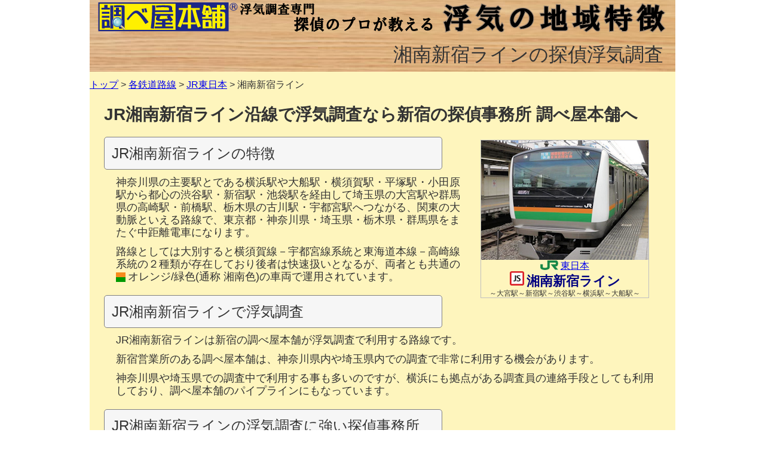

--- FILE ---
content_type: text/html
request_url: https://shirabeya.jp/area/r0160.html
body_size: 7734
content:
<!DOCTYPE html PUBLIC "-//W3C//DTD XHTML 1.0 Strict//EN" "http://www.w3.org/TR/xhtml1/DTD/xhtml1-strict.dtd" />
<!--====================================================

 ソースはジロジロ見ないでくださいね。恥ずかしいです！

=====================================================-->

<html xmlns="http://www.w3.org/1999/xhtml" xml:lang="ja" lang="ja" />
<head>
<meta http-equiv="Content-Style-Type" content="text/css" />
<meta http-equiv="Content-Type" content="text/html; charset=Shift_JIS" />
<meta name="Description" content="JR湘南新宿ライン沿線の浮気調査のご依頼は新宿の浮気調査専門の探偵事務所【調べ屋本舗】へ。無料相談・即日依頼・24時間対応可能で、特殊機材やGPS調査も対応します。費用面でも安心いただけるようなサポートを徹底しています。お気軽にご相談ください。" />
<meta name="Keywords" content="探偵,東京,神奈川,横浜,新宿,浮気調査,JR湘南新宿ライン" />
<title>【新宿の探偵事務所】JR湘南新宿ライン沿線の浮気調査｜調べ屋本舗</TITLE>

<link rel="stylesheet" href="/css/import.css" type="text/css" media="all" />
<link rel="shortcut icon" href="favicon.ico" /> 
<script type="text/javascript" src="/libs/jquery-1.11.3.min.js"></script>
<script type="text/javascript" src="/libs/areainc.js"></script>
<script type="text/javascript" src="/libs/mainmeasure.js"></script>
</head>

<!--スマホ用CSS-->
<link media="only screen and (max-device-width:480px)" href="../css/styles_areamobile.css" type="text/css" rel="stylesheet" />
<body>

<script type="text/javascript">
(function($){
$(window).on('load',function(){
	$(".tab li").click(function() {
		var index = $(".tab li").index(this);
		$(".content li").css("display","none");
		$(".content li").eq(index).css("display","block");
		$(".tab li").removeClass('select');
		$(this).addClass("select")
	});
});
})(jQuery);
</script>

<div class="body">
<div class="main">

	<div class="area-header">
		<h1>湘南新宿ラインの探偵浮気調査</h1>
	</div>
	
	<ol class="breadcrumb-list">
		<li><a href="/">トップ</a> &gt;</li>
		<li><a href="/area/r0000.html">各鉄道路線</a> &gt;</li>
		<li><a href="/area/r0100.html">JR東日本</a> &gt;</li>
		<li>湘南新宿ライン</li>
	</ol>
		
	<div class="area-main">
		<h2 class="area-h2">JR湘南新宿ライン沿線で浮気調査なら新宿の探偵事務所 調べ屋本舗へ</h2>
		<div class="area-info">
			<img class="infophoto" src="img/photo_r0160.png" alt="JR湘南新宿ライン">
			<p class="LineOffice"><a href="/area/r0100.html"><img class="areaicon" src="/area/img/railway/logo_JR-East.png" alt="ＪＲ東日本アイコン" />東日本</a></p>
			<p class="LineTitle"><img class="LineTitleIcon" src="/area/img/railway/logo_JRLine-syounan-shinjuku.png" alt="湘南新宿ラインアイコン" /><b>湘南新宿ライン</b></p>
			<p class="LineMainSta">～大宮駅～新宿駅～渋谷駅～横浜駅～大船駅～</p>
		</div>
		<h3>JR湘南新宿ラインの特徴</h3>
		<div class="area-chosa">
			<p>神奈川県の主要駅とである横浜駅や大船駅・横須賀駅・平塚駅・小田原駅から都心の渋谷駅・新宿駅・池袋駅を経由して埼玉県の大宮駅や群馬県の高崎駅・前橋駅、栃木県の古川駅・宇都宮駅へつながる、関東の大動脈といえる路線で、東京都・神奈川県・埼玉県・栃木県・群馬県をまたぐ中距離電車になります。</p>
			<p>路線としては大別すると横須賀線－宇都宮線系統と東海道本線－高崎線系統の２種類が存在しており後者は快速扱いとなるが、両者とも共通の<span class="jr_syounan-shinjuku">オレンジ/緑色</span>(通称 湘南色)の車両で運用されています。</p>
		</div>
		
		<h3>JR湘南新宿ラインで浮気調査</h3>
		<div class="area-chosa">
			<p>JR湘南新宿ラインは新宿の調べ屋本舗が浮気調査で利用する路線です。</p>
			<p>新宿営業所のある調べ屋本舗は、神奈川県内や埼玉県内での調査で非常に利用する機会があります。</p>
			<p>神奈川県や埼玉県での調査中で利用する事も多いのですが、横浜にも拠点がある調査員の連絡手段としても利用しており、調べ屋本舗のパイプラインにもなっています。</p>
		</div>
		
		<h3>JR湘南新宿ラインの浮気調査に強い探偵事務所</h3>
		<div class="area-chosa">
			<p><a href="/">新宿の探偵事務所 調べ屋本舗</a>では浮気調査に特化した調査チームを構えた探偵事務所で、ＧＰＳはもちろん特殊カメラなどの機器を利用した調査も併用して浮気調査を行っており、不倫の巣窟となるラブホテルを常に研究してベストな撮影ができる体制をとっております。</p>
			<p>探偵の浮気調査は調査費が高いというイメージがありますが、大きな要因として探偵は固定客が取りにくく宣伝費をかけないと集客できないという特性があるからという傾向があります。</p>
			<p>しかし調べ屋本舗の場合は弁護士先生が仕事をしやすくなる報告書(つまりは証拠能力の高い報告書)を適正な価格設定にすることで、将来的にリピート(別のクライアント様をご紹介)を生まれると考えて提供しており、特にプレミアム報告書プランは弁護士の先生からも定評もあって、近年の浮気調査は７割以上が全国各地の弁護士からのご紹介となっています。(もちろん調査結果を保証するものではありません)</p>
			<p>浮気にお困りの方、特に他の探偵事務所で調査費用がかかって諦めかかっていたお客様は、お気軽に調べ屋本舗にご相談ください。</p>
		</div>
		
		<div class="area-banner">
			<a href="/"><div class="imgbanner"><img src="img/area-banner.png" alt="【新宿】浮気調査の探偵事務所 調べ屋本舗" loading="lazy" /></div></a>
			<div class="area-banner-word1">JR湘南新宿ライン沿線</div>
			<div class="area-banner-word2">の浮気調査なら新宿の探偵 調べ屋本舗！</div>
		</div>
		
		<h3>JR湘南新宿ライン各駅の浮気情報</h3>
		
		<div class="tablist">
			<ul class="tab">
				<li class="select">湘南新宿ライン(幹線)の浮気調査</li>
				<li>東海道線～高崎線 系統</li>
				<li>横須賀線～宇都宮線 系統</li>
			</ul>
			<ul class="content">
				<li>
					<img src="img/railway/r0160Line-1.png" alt="JR湘南新宿ライン(共通エリア)" />
					<h4>JR湘南新宿ライン 幹線 探偵情報</h4>
					<div class="area-chosa">
						<div class="area-railwayinfo">
							<table>
								<tr><th>駅</th><th width="55%">接続路線</th><th colspan="3">探偵の地域情報</th></tr>
								<tr>
									<td rowspan="3"><b><img class="stationJR3LNo" src="/area/img/railway/logo_JR3L-JS24.png" alt="湘南新宿ライン大宮駅アイコン" />大宮駅</b></td>
									<td class="link_line">
										<p class="b"><a href="/area/r0100.html"><img class="areaicon" src="/area/img/railway/logo_JR-East.png" alt="ＪＲ東日本アイコン" />東日本</a>(東日本旅客鉄道)</p>
										<p class="indent1"><a href="/area/r0123.html"><img class="areaicon" src="/area/img/railway/logo_JRLine-touhoku-h.png" alt="宇都宮線アイコン" />宇都宮線(東北本線)</a></p>
										<p class="indent1"><a href="/area/r0122.html"><img class="areaicon" src="/area/img/railway/logo_JRLine-takasaki.png" alt="高崎線アイコン" />高崎線</a></p>
									</td>
									<td rowspan="4"><a href="/area/11000.html">埼玉県</a></td>
									<td rowspan="4"><a href="/area/11100.html">さいたま市</a></td>
									<td rowspan="3"><a href="/area/11103.html">大宮区</a></td>
								</tr>
								<tr>
									<td class="link_line">
										<div style="text-align: center;">↑直通運転</div>
									</td>
								</tr>
								<tr>
									<td>
										<p class="b"><a href="/area/r0100.html"><img class="areaicon" src="/area/img/railway/logo_JR-East.png" alt="ＪＲ東日本アイコン" />東日本</a>(東日本旅客鉄道)</p>
										<p class="indent1"><a href="/area/r0117.html"><img class="areaicon" src="/area/img/railway/logo_JRLine-keihintouhoku.png" alt="京浜東北線アイコン" />京浜東北線</a></p>
										<p class="indent1"><a href="/area/r0116.html"><img class="areaicon" src="/area/img/railway/logo_JRLine-saikyo.png" alt="埼京線アイコン" />埼京線</a></p>
										<p class="indent1"><img class="areaicon" src="/area/img/railway/logo_JRkawagoe.png" alt="川越線アイコン" />川越線</p>
										<p class="indent1"><img class="areaicon" src="/area/img/railway/logo_E_Shinkansen.png" alt="東北新幹線アイコン" />東北・上越新幹線</p>
										<div class="noriire">
											<p><img class="areaicon" src="/area/img/railway/logo_E_Shinkansen.png" alt="東北新幹線アイコン" />山形・秋田・北陸・北海道新幹線</p>
										</div>
										<p class="b"><a href="/area/r1000.html"><img class="areaicon" src="/area/img/railway/logo_ToubuRailway.png" alt="東武鉄道アイコン" />東武鉄道</a></p>
										<p class="indent1"><a href="/area/r1010.html"><img class="areaicon" src="/area/img/railway/logo_Toubu_Noda.png" alt="東武野田線(アーバンパークライン)アイコン" />東武野田線<wbr />(アーバンパークライン)</a></p>
										<p class="b"><a href="/area/r2600.html"><img class="areaicon" src="/area/img/railway/logo_SaitamaShintoshin.png" alt="埼玉新都市交通アイコン" />埼玉新都市交通</a></p>
										<p class="indent1"><a href="/area/r2601.html"><img class="areaicon" src="/area/img/railway/logo_Saitama_NS.png" alt="ニューシャトルアイコン" />ニューシャトル</a>(伊奈線)</p>
									</td>
								</tr>
								<tr>
									<td><b><img class="stationJR3LNo" src="/area/img/railway/logo_JR3L-JS23.png" alt="湘南新宿ライン浦和駅アイコン" />浦和駅</b></td>
									<td>
										<p class="b"><a href="/area/r0100.html"><img class="areaicon" src="/area/img/railway/logo_JR-East.png" alt="ＪＲ東日本アイコン" />東日本</a>(東日本旅客鉄道)</p>
										<p class="indent1"><a href="/area/r0117.html"><img class="areaicon" src="/area/img/railway/logo_JRLine-keihintouhoku.png" alt="京浜東北線アイコン" />京浜東北線</a></p>
									</td>
									<td><a href="/area/11107.html">浦和区</a></td>
								</tr>
								<tr>
									<td><b><img class="stationJR3LNo" src="/area/img/railway/logo_JR3L-JS22.png" alt="湘南新宿ライン赤羽駅アイコン" />赤羽駅</b></td>
									<td>
										<p class="b"><a href="/area/r0100.html"><img class="areaicon" src="/area/img/railway/logo_JR-East.png" alt="ＪＲ東日本アイコン" />東日本</a>(東日本旅客鉄道)</p>
										<p class="indent1"><a href="/area/r0117.html"><img class="areaicon" src="/area/img/railway/logo_JRLine-keihintouhoku.png" alt="京浜東北線アイコン" />京浜東北線</a></p>
										<p class="indent1"><a href="/area/r0116.html"><img class="areaicon" src="/area/img/railway/logo_JRLine-saikyo.png" alt="埼京線アイコン" />埼京線</a></p>
										<p class="indent1"><a href="/area/r0123.html"><img class="areaicon" src="/area/img/railway/logo_JRLine-touhoku-h.png" alt="宇都宮線アイコン" />宇都宮線(東北本線)</a>・<a href="/area/r0122.html">高崎線</a> (上野方向)</p>
										<p class="b"><a href="/area/r0300.html"><img class="areaicon" src="/area/img/railway/logo_TokyoMetro.png" alt="東京メトロアイコン" />東京メトロ</a>(東京地下鉄)</p>
										<p class="indent1"><a href="/area/r0310.html"><img class="areaicon" src="/area/img/railway/logo_Metro_N.png" alt="南北線アイコン" />南北線</a> (近接：赤羽岩淵駅)</p>
										<p class="b"><a href="/area/r2300.html"><img class="areaicon" src="/area/img/railway/logo_SaitamaRailway.png" alt="埼玉高速鉄道アイコン" />埼玉高速鉄道</a></p>
										<p class="indent1"><a href="/area/r2301.html"><img class="areaicon" src="/area/img/railway/logo_SaitamaStadium.png" alt="埼玉スタジアム線アイコン" />埼玉スタジアム線</a> (近接：赤羽岩淵駅)</p>
									</td>
									<td rowspan="8"><a href="/area/13000.html">東京都</a></td>
									<td colspan="2"><a href="/area/13117.html">北区</a></td>
								</tr>
								<tr>
									<td><b><img class="stationJR3LNo" src="/area/img/railway/logo_JR3L-JS21.png" alt="湘南新宿ライン池袋駅アイコン" />池袋駅</b></td>
									<td>
										<p class="b"><a href="/area/r0100.html"><img class="areaicon" src="/area/img/railway/logo_JR-East.png" alt="ＪＲ東日本アイコン" />東日本</a>(東日本旅客鉄道)</p>
										<p class="indent1"><a href="/area/r0111.html"><img class="areaicon" src="/area/img/railway/logo_JRLine-yamate.png" alt="山手線アイコン" />山手線</a></p>
										<p class="indent1"><a href="/area/r0116.html"><img class="areaicon" src="/area/img/railway/logo_JRLine-saikyo.png" alt="埼京線アイコン" />埼京線</a></p>
										<p class="b"><a href="/area/r0300.html"><img class="areaicon" src="/area/img/railway/logo_TokyoMetro.png" alt="東京メトロアイコン" />東京メトロ</a>(東京地下鉄)</p>
										<p class="indent1"><a href="/area/r0302.html"><img class="areaicon" src="/area/img/railway/logo_Metro_M.png" alt="丸ノ内線アイコン" />丸ノ内線</a></p>
										<p class="indent1"><a href="/area/r0308.html"><img class="areaicon" src="/area/img/railway/logo_Metro_Y.png" alt="有楽町線アイコン" />有楽町線</a></p>
										<p class="indent1"><a href="/area/r0311.html"><img class="areaicon" src="/area/img/railway/logo_Metro_F.png" alt="副都心線アイコン" />副都心線</a></p>
										<p class="b"><a href="/area/r0900.html"><img class="areaicon" src="/area/img/railway/logo_SeibuRailway.png" alt="西武鉄道アイコン" />西武鉄道</a></p>
										<p class="indent1"><a href="/area/r0901.html"><img class="areaicon" src="/area/img/railway/logo_Seibu_Ikebukuro.png" alt="西武池袋線アイコン" />西武池袋線</a></p>
										<p class="b"><a href="/area/r1000.html"><img class="areaicon" src="/area/img/railway/logo_ToubuRailway.png" alt="東武鉄道アイコン" />東武鉄道</a></p>
										<p class="indent1"><a href="/area/r1001.html"><img class="areaicon" src="/area/img/railway/logo_Toubu_Toujou.png" alt="東武東上線アイコン" />東武東上線</a></p>
									</td>
									<td colspan="2"><a href="/area/13116.html">豊島区</a></td>
								</tr>
								<tr>
									<td rowspan="2"><b><img class="stationJR3LNo" src="/area/img/railway/logo_JR3L-JS20.png" alt="湘南新宿ライン新宿駅アイコン" />新宿駅</b></td>
									<td rowspan="2">
										<p class="b"><a href="/area/r0100.html"><img class="areaicon" src="/area/img/railway/logo_JR-East.png" alt="ＪＲ東日本アイコン" />東日本</a>(東日本旅客鉄道)</p>
										<p class="indent1"><a href="/area/r0111.html"><img class="areaicon" src="/area/img/railway/logo_JRLine-yamate.png" alt="山手線アイコン" />山手線</a></p>
										<p class="indent1"><a href="/area/r0113.html"><img class="areaicon" src="/area/img/railway/logo_JRLine-chuou-h.png" alt="中央線快速アイコン" />中央線快速</a></p>
										<p class="indent1"><a href="/area/r0112.html"><img class="areaicon" src="/area/img/railway/logo_JRLine-chuou.png" alt="中央・総武緩行線アイコン" />中央・総武緩行線</a></p>
										<p class="indent1"><a href="/area/r0116.html"><img class="areaicon" src="/area/img/railway/logo_JRLine-saikyo.png" alt="埼京線アイコン" />埼京線</a></p>
										<p class="indent1"><a href="/area/r0170.html"><img class="areaicon" src="/area/img/railway/logo_JRLine-soutetsuJR1.png" alt="相鉄・ＪＲ直通線アイコン１" /><img class="areaicon" src="/area/img/railway/logo_JRLine-soutetsuJR2.png" alt="相鉄・ＪＲ直通線アイコン２" /><img class="areaicon" src="/area/img/railway/logo_JRLine-soutetsuJR4.png" alt="相鉄・ＪＲ直通線アイコン４" />相鉄・ＪＲ直通線</a></p>
										<p class="b"><a href="/area/r0300.html"><img class="areaicon" src="/area/img/railway/logo_TokyoMetro.png" alt="東京メトロアイコン" />東京メトロ</a>(東京地下鉄)</p>
										<p class="indent1"><a href="/area/r0302.html"><img class="areaicon" src="/area/img/railway/logo_Metro_M.png" alt="丸ノ内線アイコン" />丸ノ内線</a></p>
										<p class="b"><a href="/area/r0400.html"><img class="areaicon" src="/area/img/railway/logo_TokyoMG.png" alt="都営地下鉄アイコン" />都営地下鉄</a>(東京都交通局)</p>
										<p class="indent1"><a href="/area/r0404.html"><img class="areaicon" src="/area/img/railway/logo_Toei_E.png" alt="都営大江戸線アイコン" />都営大江戸線</a></p>
										<p class="indent1"><a href="/area/r0403.html"><img class="areaicon" src="/area/img/railway/logo_Toei_S.png" alt="都営新宿線アイコン" />都営新宿線</a></p>
										<p class="b"><a href="/area/r0800.html"><img class="areaicon" src="/area/img/railway/logo_KeioRailway.png" alt="京王電鉄アイコン" />京王電鉄</a></p>
										<p class="indent1"><a href="/area/r0801.html"><img class="areaicon" src="/area/img/railway/logo_keio_ko.png" alt="京王線アイコン" />京王線</a></p>
										<p class="indent1"><a href="/area/r0804.html"><img class="areaicon" src="/area/img/railway/logo_keio_ko.png" alt="京王新線アイコン" />京王新線</a></p>
										<p class="b"><a href="/area/r0700.html"><img class="areaicon" src="/area/img/railway/logo_OdakyuRailway.png" alt="小田急電鉄アイコン" />小田急電鉄</a></p>
										<p class="indent1"><a href="/area/r0701.html"><img class="areaicon" src="/area/img/railway/logo_Odakyu_oh.png" alt="小田急本線アイコン" />小田急小田原線</a></p>
										<p class="b"><a href="/area/r0900.html"><img class="areaicon" src="/area/img/railway/logo_SeibuRailway.png" alt="西武鉄道アイコン" />西武鉄道</a></p>
										<p class="indent1"><a href="/area/r0906.html"><img class="areaicon" src="/area/img/railway/logo_Seibu_Shinjuku.png" alt="西武新宿線アイコン" />西武新宿線</a> (近接：西武新宿駅)</p>
									</td>
									<td colspan="2"><a href="/area/13104.html">新宿区</a></td>
								</tr>
								<tr style="height: 3em;">
									<td rowspan="3" colspan="2"><a href="/area/13113.html">渋谷区</a></td>
								</tr>
								<tr>
									<td><b><img class="stationJR3LNo" src="/area/img/railway/logo_JR3L-JS19.png" alt="湘南新宿ライン渋谷駅アイコン" />渋谷駅</b></td>
									<td>
										<p class="b"><a href="/area/r0100.html"><img class="areaicon" src="/area/img/railway/logo_JR-East.png" alt="ＪＲ東日本アイコン" />東日本</a>(東日本旅客鉄道)</p>
										<p class="indent1"><a href="/area/r0111.html"><img class="areaicon" src="/area/img/railway/logo_JRLine-yamate.png" alt="山手線アイコン" />山手線</a></p>
										<p class="indent1"><a href="/area/r0116.html"><img class="areaicon" src="/area/img/railway/logo_JRLine-saikyo.png" alt="埼京線アイコン" />埼京線</a></p>
										<p class="indent1"><a href="/area/r0170.html"><img class="areaicon" src="/area/img/railway/logo_JRLine-soutetsuJR1.png" alt="相鉄・ＪＲ直通線アイコン１" /><img class="areaicon" src="/area/img/railway/logo_JRLine-soutetsuJR2.png" alt="相鉄・ＪＲ直通線アイコン２" /><img class="areaicon" src="/area/img/railway/logo_JRLine-soutetsuJR4.png" alt="相鉄・ＪＲ直通線アイコン４" />相鉄・ＪＲ直通線</a></p>
										<p class="b"><a href="/area/r0300.html"><img class="areaicon" src="/area/img/railway/logo_TokyoMetro.png" alt="東京メトロアイコン" />東京メトロ</a>(東京地下鉄)</p>
										<p class="indent1"><a href="/area/r0301.html"><img class="areaicon" src="/area/img/railway/logo_Metro_G.png" alt="銀座線アイコン" />銀座線</a></p>
										<p class="indent1"><a href="/area/r0309.html"><img class="areaicon" src="/area/img/railway/logo_Metro_Z.png" alt="半蔵門線アイコン" />半蔵門線</a></p>
										<p class="indent1"><a href="/area/r0311.html"><img class="areaicon" src="/area/img/railway/logo_Metro_F.png" alt="副都心線アイコン" />副都心線</a></p>
										<p class="b"><a href="/area/r0800.html"><img class="areaicon" src="/area/img/railway/logo_KeioRailway.png" alt="京王電鉄アイコン" />京王電鉄</a></p>
										<p class="indent1"><a href="/area/r0802.html"><img class="areaicon" src="/area/img/railway/logo_keio_in.png" alt="京王井の頭線アイコン" />京王井の頭線</a></p>
										<p class="b"><a href="/area/r0500.html"><img class="areaicon" src="/area/img/railway/logo_TokyuRailway.png" alt="東急電鉄アイコン" />東急電鉄</a></p>
										<p class="indent1"><a href="/area/r0501.html"><img class="areaicon" src="/area/img/railway/logo_Tokyu_ty.png" alt="東横線アイコン" />東横線</a></p>
										<p class="indent1"><a href="/area/r0503.html"><img class="areaicon" src="/area/img/railway/logo_Tokyu_dt.png" alt="田園都市線アイコン" />田園都市線</a></p>
									</td>
								</tr>
								<tr>
									<td><b><img class="stationJR3LNo" src="/area/img/railway/logo_JR3L-JS18.png" alt="湘南新宿ライン恵比寿駅アイコン" />恵比寿駅</b><br />※一部通過</td>
									<td>
										<p class="b"><a href="/area/r0100.html"><img class="areaicon" src="/area/img/railway/logo_JR-East.png" alt="ＪＲ東日本アイコン" />東日本</a>(東日本旅客鉄道)</p>
										<p class="indent1"><a href="/area/r0111.html"><img class="areaicon" src="/area/img/railway/logo_JRLine-yamate.png" alt="山手線アイコン" />山手線</a></p>
										<p class="indent1"><a href="/area/r0116.html"><img class="areaicon" src="/area/img/railway/logo_JRLine-saikyo.png" alt="埼京線アイコン" />埼京線</a></p>
										<p class="indent1"><a href="/area/r0170.html"><img class="areaicon" src="/area/img/railway/logo_JRLine-soutetsuJR1.png" alt="相鉄・ＪＲ直通線アイコン１" /><img class="areaicon" src="/area/img/railway/logo_JRLine-soutetsuJR2.png" alt="相鉄・ＪＲ直通線アイコン２" /><img class="areaicon" src="/area/img/railway/logo_JRLine-soutetsuJR4.png" alt="相鉄・ＪＲ直通線アイコン４" />相鉄・ＪＲ直通線</a></p>
										<p class="b"><a href="/area/r0300.html"><img class="areaicon" src="/area/img/railway/logo_TokyoMetro.png" alt="東京メトロアイコン" />東京メトロ</a>(東京地下鉄)</p>
										<p class="indent1"><a href="/area/r0304.html"><img class="areaicon" src="/area/img/railway/logo_Metro_H.png" alt="日比谷線アイコン" />日比谷線</a></p>
									</td>
								</tr>
								<tr>
									<td><b><img class="stationJR3LNo" src="/area/img/railway/logo_JR3L-JS17.png" alt="湘南新宿ライン大崎駅アイコン" />大崎駅</b></td>
									<td>
										<p class="b"><a href="/area/r0100.html"><img class="areaicon" src="/area/img/railway/logo_JR-East.png" alt="ＪＲ東日本アイコン" />東日本</a>(東日本旅客鉄道)</p>
										<p class="indent1"><a href="/area/r0111.html"><img class="areaicon" src="/area/img/railway/logo_JRLine-yamate.png" alt="山手線アイコン" />山手線</a></p>
										<p class="indent1"><a href="/area/r0116.html"><img class="areaicon" src="/area/img/railway/logo_JRLine-saikyo.png" alt="埼京線アイコン" />埼京線</a></p>
										<p class="indent1"><a href="/area/r0170.html"><img class="areaicon" src="/area/img/railway/logo_JRLine-soutetsuJR1.png" alt="相鉄・ＪＲ直通線アイコン１" /><img class="areaicon" src="/area/img/railway/logo_JRLine-soutetsuJR2.png" alt="相鉄・ＪＲ直通線アイコン２" /><img class="areaicon" src="/area/img/railway/logo_JRLine-soutetsuJR4.png" alt="相鉄・ＪＲ直通線アイコン４" />相鉄・ＪＲ直通線</a></p>
										<p class="b"><a href="/area/r2100.html"><img class="areaicon" src="/area/img/railway/logo_TWR.png" alt="東京臨海高速鉄道アイコン" />東京臨海高速鉄道</a></p>
										<p class="indent1"><a href="/area/r2101.html"><img class="areaicon" src="/area/img/railway/logo_TWRRinkai.png" alt="りんかい線アイコン" />りんかい線</a></p>
									</td>
									<td rowspan="2" colspan="2"><a href="/area/13109.html">品川区</a></td>
								</tr>
								<tr>
									<td><b><img class="stationNo" src="/area/img/railway/logo_JR-JS16.png" alt="湘南新宿ライン西大井駅アイコン" />西大井駅</b><br />※一部通過</td>
									<td>
										<p class="b"><a href="/area/r0100.html"><img class="areaicon" src="/area/img/railway/logo_JR-East.png" alt="ＪＲ東日本アイコン" />東日本</a>(東日本旅客鉄道)</p>
										<p class="indent1"><a href="/area/r0121.html"><img class="areaicon" src="/area/img/railway/logo_JRLine-yokosuka.png" alt="横須賀線アイコン" />横須賀線</a></p>
										<p class="indent1"><a href="/area/r0170.html"><img class="areaicon" src="/area/img/railway/logo_JRLine-soutetsuJR1.png" alt="相鉄・ＪＲ直通線アイコン１" /><img class="areaicon" src="/area/img/railway/logo_JRLine-soutetsuJR2.png" alt="相鉄・ＪＲ直通線アイコン２" /><img class="areaicon" src="/area/img/railway/logo_JRLine-soutetsuJR4.png" alt="相鉄・ＪＲ直通線アイコン４" />相鉄・ＪＲ直通線</a></p>
									</td>
								</tr>
								<tr>
									<td><b><img class="stationJR3LNo" src="/area/img/railway/logo_JR3L-JS15.png" alt="湘南新宿ライン武蔵小杉駅アイコン" />武蔵小杉駅</b></td>
									<td>
										<p class="b"><a href="/area/r0100.html"><img class="areaicon" src="/area/img/railway/logo_JR-East.png" alt="ＪＲ東日本アイコン" />東日本</a>(東日本旅客鉄道)</p>
										<p class="indent1"><a href="/area/r0125.html"><img class="areaicon" src="/area/img/railway/logo_JRLine-nanbu.png" alt="南武線アイコン" />南武線</a></p>
										<p class="indent1"><a href="/area/r0170.html"><img class="areaicon" src="/area/img/railway/logo_JRLine-soutetsuJR1.png" alt="相鉄・ＪＲ直通線アイコン１" /><img class="areaicon" src="/area/img/railway/logo_JRLine-soutetsuJR2.png" alt="相鉄・ＪＲ直通線アイコン２" /><img class="areaicon" src="/area/img/railway/logo_JRLine-soutetsuJR4.png" alt="相鉄・ＪＲ直通線アイコン４" />相鉄・ＪＲ直通線</a></p>
										<p class="indent1"><a href="/area/r0121.html"><img class="areaicon" src="/area/img/railway/logo_JRLine-yokosuka.png" alt="横須賀線アイコン" />横須賀線</a></p>
										<p class="b"><a href="/area/r0500.html"><img class="areaicon" src="/area/img/railway/logo_TokyuRailway.png" alt="東急電鉄アイコン" />東急電鉄</a></p>
										<p class="indent1"><a href="/area/r0501.html"><img class="areaicon" src="/area/img/railway/logo_Tokyu_ty.png" alt="東横線アイコン" />東横線</a></p>
										<p class="indent1"><a href="/area/r0502.html"><img class="areaicon" src="/area/img/railway/logo_Tokyu_mg.png" alt="目黒線アイコン" />目黒線</a></p>
									</td>
									<td rowspan="17"><a href="/area/14000.html">神奈川県</a></td>
									<td rowspan="2"><a href="/area/14130.html">川崎市</a></td>
									<td><a href="/area/14133.html">中原区</a></td>
								</tr>
								<tr>
									<td><b><img class="stationNo" src="/area/img/railway/logo_JR-JS14.png" alt="湘南新宿ライン新川崎駅アイコン" />新川崎駅</b><br />※一部通過</td>
									<td>
										<p class="b"><a href="/area/r0100.html"><img class="areaicon" src="/area/img/railway/logo_JR-East.png" alt="ＪＲ東日本アイコン" />東日本</a>(東日本旅客鉄道)</p>
										<p class="indent1"><a href="/area/r0121.html"><img class="areaicon" src="/area/img/railway/logo_JRLine-yokosuka.png" alt="横須賀線アイコン" />横須賀線</a></p>
									</td>
									<td><a href="/area/14132.html">幸区</a></td>
								</tr>
								<tr>
									<td><b><img class="stationJR3LNo" src="/area/img/railway/logo_JR3L-JS13.png" alt="湘南新宿ライン横浜駅アイコン" />横浜駅</b></td>
									<td>
										<p class="b"><a href="/area/r0100.html"><img class="areaicon" src="/area/img/railway/logo_JR-East.png" alt="ＪＲ東日本アイコン" />東日本</a>(東日本旅客鉄道)</p>
										<p class="indent1"><a href="/area/r0117.html"><img class="areaicon" src="/area/img/railway/logo_JRLine-keihintouhoku.png" alt="京浜東北線アイコン" />京浜東北線</a>・<a href="/area/r0118.html">根岸線</a></p>
										<p class="indent1"><a href="/area/r0120.html"><img class="areaicon" src="/area/img/railway/logo_JRLine-toukaido.png" alt="東海道本線アイコン" />東海道本線</a></p>
										<p class="indent1"><a href="/area/r0121.html"><img class="areaicon" src="/area/img/railway/logo_JRLine-yokosuka.png" alt="横須賀線アイコン" />横須賀線</a></p>
										<p class="b"><a href="/area/r0500.html"><img class="areaicon" src="/area/img/railway/logo_TokyuRailway.png" alt="東急電鉄アイコン" />東急電鉄</a></p>
										<p class="indent1"><a href="/area/r0501.html"><img class="areaicon" src="/area/img/railway/logo_Tokyu_ty.png" alt="東横線アイコン" />東横線</a></p>
										<p class="b"><a href="/area/r2000.html"><img class="areaicon" src="/area/img/railway/logo_YokohamaMMRailway.png" alt="横浜高速鉄道アイコン" />横浜高速鉄道</a></p>
										<p class="indent1"><a href="/area/r2001.html"><img class="areaicon" src="/area/img/railway/logo_Minatomirai.png" alt="みなとみらい線アイコン" />みなとみらい線</a></p>
										<p class="b"><a href="/area/r0600.html"><img class="areaicon" src="/area/img/railway/logo_KeikyuRailway.png" alt="京浜急行電鉄アイコン" />京浜急行電鉄</a></p>
										<p class="indent1"><a href="/area/r0601.html"><img class="areaicon" src="/area/img/railway/logo_Keikyu_hon.png" alt="京急本線アイコン" />京急本線</a></p>
										<p class="b"><a href="/area/r1300.html"><img class="areaicon" src="/area/img/railway/logo_SotetsuRailway.png" alt="相模鉄道アイコン" />相模鉄道</a></p>
										<p class="indent1"><a href="/area/r1301.html"><img class="areaicon" src="/area/img/railway/logo_soutetsu_sh.png" alt="相鉄本線アイコン" />相鉄本線</a></p>
										<p class="b"><a href="/area/r1400.html"><img class="areaicon" src="/area/img/railway/logo_YokohamaSubway.png" alt="横浜市営地下鉄アイコン" />横浜市営地下鉄</a>(横浜市交通局)</p>
										<p class="indent1"><a href="/area/r1401.html"><img class="areaicon" src="/area/img/railway/logo_Y_Subway_B.png" alt="ブルーライン線アイコン" />ブルーライン線</a></p>
									</td>
									<td rowspan="4"><a href="/area/14100.html">横浜市</a></td>
									<td><a href="/area/14103.html">西区</a></td>
								</tr>
								<tr>
									<td><b><img class="stationNo" src="/area/img/railway/logo_JR-JS12.png" alt="湘南新宿ライン保土ケ谷駅アイコン" />保土ケ谷駅</b><br />※一部通過</td>
									<td>
										<p class="b"><a href="/area/r0100.html"><img class="areaicon" src="/area/img/railway/logo_JR-East.png" alt="ＪＲ東日本アイコン" />東日本</a>(東日本旅客鉄道)</p>
										<p class="indent1"><a href="/area/r0121.html"><img class="areaicon" src="/area/img/railway/logo_JRLine-yokosuka.png" alt="横須賀線アイコン" />横須賀線</a></p>
									</td>
									<td ><a href="/area/14106.html">保土ケ谷区</a></td>
								</tr>
								<tr>
									<td><b><img class="stationNo" src="/area/img/railway/logo_JR-JS11.png" alt="湘南新宿ライン東戸塚駅アイコン" />東戸塚駅</b><br />※一部通過</td>
									<td>
										<p class="b"><a href="/area/r0100.html"><img class="areaicon" src="/area/img/railway/logo_JR-East.png" alt="ＪＲ東日本アイコン" />東日本</a>(東日本旅客鉄道)</p>
										<p class="indent1"><a href="/area/r0121.html"><img class="areaicon" src="/area/img/railway/logo_JRLine-yokosuka.png" alt="横須賀線アイコン" />横須賀線</a></p>
									</td>
									<td rowspan="2"><a href="/area/14110.html">戸塚区</a></td>
								</tr>
								<tr>
									<td><b><img class="stationJR3LNo" src="/area/img/railway/logo_JR3L-JS10.png" alt="湘南新宿ライン戸塚駅アイコン" />戸塚駅</b></td>
									<td>
										<p class="b"><a href="/area/r0100.html"><img class="areaicon" src="/area/img/railway/logo_JR-East.png" alt="ＪＲ東日本アイコン" />東日本</a>(東日本旅客鉄道)</p>
										<p class="indent1"><a href="/area/r0120.html"><img class="areaicon" src="/area/img/railway/logo_JRLine-toukaido.png" alt="東海道本線アイコン" />東海道本線</a></p>
										<p class="indent1"><a href="/area/r0121.html"><img class="areaicon" src="/area/img/railway/logo_JRLine-yokosuka.png" alt="横須賀線アイコン" />横須賀線</a></p>
										<p class="b"><a href="/area/r1400.html"><img class="areaicon" src="/area/img/railway/logo_YokohamaSubway.png" alt="横浜市営地下鉄アイコン" />横浜市営地下鉄</a>(横浜市交通局)</p>
										<p class="indent1"><a href="/area/r1401.html"><img class="areaicon" src="/area/img/railway/logo_Y_Subway_B.png" alt="ブルーライン線アイコン" />ブルーライン線</a></p>
									</td>
								</tr>
								<tr>
									<td rowspan="3"><b><img class="stationJR3LNo" src="/area/img/railway/logo_JR3L-JS09.png" alt="湘南新宿ライン大船駅アイコン" />大船駅</b></td>
									<td>
										<p class="b"><a href="/area/r0100.html"><img class="areaicon" src="/area/img/railway/logo_JR-East.png" alt="ＪＲ東日本アイコン" />東日本</a>(東日本旅客鉄道)</p>
										<p class="indent1"><a href="/area/r0118.html"><img class="areaicon" src="/area/img/railway/logo_JRLine-negishi.png" alt="根岸線アイコン" />根岸線</a> (<a href="/area/r0117.html">京浜東北線</a>)</p>
										<p class="b"><a href="/area/r4200.html"><img class="areaicon" src="/area/img/railway/logo_ShonanMono.png" alt="湘南モノレールアイコン" />湘南モノレール</a></p>
										<p class="indent1"><a href="/area/r4201.html"><img class="areaicon" src="/area/img/railway/logo_ShonanMono.png" alt="江の島線アイコン" />江の島線</a></p>
									</td>
									<td rowspan="3" colspan="2"><a href="/area/14204.html">鎌倉市</a></td>
								</tr>
								<tr>
									<td class="link_line">
										<div style="text-align: center;">↓相互直通運転</div>
									</td>
								</tr>
								<tr>
									<td class="link_line">
										<p class="b"><a href="/area/r0100.html"><img class="areaicon" src="/area/img/railway/logo_JR-East.png" alt="ＪＲ東日本アイコン" />東日本</a>(東日本旅客鉄道)</p>
										<p class="indent1"><a href="/area/r0120.html"><img class="areaicon" src="/area/img/railway/logo_JRLine-toukaido.png" alt="東海道本線アイコン" />東海道本線</a></p>
										<p class="indent1"><a href="/area/r0121.html"><img class="areaicon" src="/area/img/railway/logo_JRLine-yokosuka.png" alt="横須賀線アイコン" />横須賀線</a></p>
									</td>
								</tr>
							</table>
						</div>
					</div>
				</li>
				<li class="hide">
					<img src="img/railway/r0160Line-2.png" alt="JR湘南新宿ライン 東海道線～高崎線 系統" />
					<h4>JR湘南新宿ライン 東海道線～高崎線系統 探偵情報</h4>
					<div class="area-chosa">
						<div class="area-railwayinfo">
							<table>
								<tr><th>駅</th><th width="55%">接続路線</th><th colspan="3">探偵の地域情報</th></tr>
								<tr>
									<td><b>高崎駅</b></td>
									<td>
										<p class="b"><a href="/area/r0100.html"><img class="areaicon" src="/area/img/railway/logo_JR-East.png" alt="ＪＲ東日本アイコン" />東日本</a>(東日本旅客鉄道)</p>
										<p class="indent1"><img class="areaicon" src="/area/img/railway/logo_E_Shinkansen.png" alt="東北新幹線アイコン" />上越新幹線</p>
										<div class="noriire">
											<p><img class="areaicon" src="/area/img/railway/logo_E_Shinkansen.png" alt="上越新幹線アイコン" />北陸新幹線</p>
										</div>
										<p class="indent1"><img class="areaicon" src="/area/img/railway/logo_JRhachiko.png" alt="八高線アイコン" />八高線</p>
										<p class="indent1"><img class="areaicon" src="/area/img/railway/logo_JRjouetsu.png" alt="上越線アイコン" />上越線</p>
										<p class="indent1"><img class="areaicon" src="/area/img/railway/logo_JRshinetsu.png" alt="信越本線アイコン" />信越本線</p>
										<p class="indent1"><img class="areaicon" src="/area/img/railway/logo_JRryoumou.png" alt="両毛線アイコン" />両毛線</p>
										<p class="indent1"><img class="areaicon" src="/area/img/railway/logo_JRagatsuma.png" alt="吾妻線アイコン" />吾妻線</p>
										<p class="b"><img class="areaicon" src="/area/img/railway/logo_JoshinRailway.png" alt="上信電鉄アイコン" />上信電鉄</p>
										<p class="indent1"><img class="areaicon" src="/area/img/railway/logo_JoshinRailway.png" alt="上信線アイコン" />上信線</span></p>
									</td>
									<td rowspan="3">群馬県</td>
									<td rowspan="3" colspan="2">高崎市</td>
								</tr>
								<tr>
									<td><b>倉賀野駅</b></td>
									<td>
										<p class="indent1"><img class="areaicon" src="/area/img/railway/logo_JRhachiko.png" alt="八高線アイコン" />八高線</span></p>
									</td>
								</tr>
								<tr>
									<td><b>新町駅</b></td>
									<td>
										<p class="b">　</p>
									</td>
								</tr>
								<tr>
									<td><b>神保原駅</b></td>
									<td>
										<p class="b">　</p>
									</td>
									<td rowspan="17"><a href="/area/11000.html">埼玉県</a></td>
									<td colspan="2">児玉郡上里町</td>
								</tr>
								<tr>
									<td><b>本庄駅</b></td>
									<td>
										<p class="b">　</p>
									</td>
									<td colspan="2">本庄市</td>
								</tr>
								<tr>
									<td><b>岡部駅</b></td>
									<td>
										<p class="b">　</p>
									</td>
									<td rowspan="2" colspan="2">深谷市</td>
								</tr>
								<tr>
									<td><b>深谷駅</b></td>
									<td>
										<p class="b">　</p>
									</td>
								</tr>
								<tr>
									<td><b>籠原駅</b></td>
									<td>
										<p class="b">　</p>
									</td>
									<td rowspan="2" colspan="2">熊谷市</td>
								</tr>
								<tr>
									<td><b>熊谷駅</b></td>
									<td>
										<p class="b"><a href="/area/r0100.html"><img class="areaicon" src="/area/img/railway/logo_JR-East.png" alt="ＪＲ東日本アイコン" />東日本</a>(東日本旅客鉄道)</p>
										<p class="indent1"><img class="areaicon" src="/area/img/railway/logo_E_Shinkansen.png" alt="上越新幹線アイコン" />上越新幹線</p>
										<div class="noriire">
											<p><img class="areaicon" src="/area/img/railway/logo_E_Shinkansen.png" alt="東北新幹線アイコン" />北陸新幹線</p>
										</div>
										<p class="b"><img class="areaicon" src="/area/img/railway/logo_ChichibuRailway.png" alt="秩父鉄道アイコン" />秩父鉄道</p>
										<p class="indent1"><img class="areaicon" src="/area/img/railway/logo_ChichibuLine.png" alt="秩父本線アイコン" />秩父本線</p>
									</td>
								</tr>
								<tr>
									<td><b>行田駅</b></td>
									<td>
										<p class="b">　</p>
									</td>
									<td colspan="2">行田市</td>
								</tr>
								<tr>
									<td><b>吹上駅</b></td>
									<td>
										<p class="b">　</p>
									</td>
									<td rowspan="3" colspan="2">鴻巣市</td>
								</tr>
								<tr>
									<td><b>北鴻巣駅</b></td>
									<td>
										<p class="b">　</p>
									</td>
								</tr>
								<tr>
									<td><b>鴻巣駅</b></td>
									<td>
										<p class="b">　</p>
									</td>
								</tr>
								<tr>
									<td><b>北本駅</b></td>
									<td>
										<p class="b">　</p>
									</td>
									<td colspan="2">北本市</td>
								</tr>
								<tr>
									<td><b>桶川駅</b></td>
									<td>
										<p class="b">　</p>
									</td>
									<td colspan="2">桶川市</td>
								</tr>
								<tr>
									<td><b>北上尾駅</b></td>
									<td>
										<p class="b">　</p>
									</td>
									<td rowspan="2" colspan="2"><a href="/area/11219.html">上尾市</a></td>
								</tr>
								<tr>
									<td><b>上尾駅</b></td>
									<td>
										<p class="b">　</p>
									</td>
								</tr>
								<tr>
									<td><b>宮原駅</b></td>
									<td>
										<p class="b">　</p>
									</td>
									<td rowspan="3"><a href="/area/11100.html">さいたま市</a></td>
									<td><a href="/area/11102.html">北区</a></td>
								</tr>
								<tr>
									<td><b><img class="stationJR3LNo" src="/area/img/railway/logo_JR3L-JS24.png" alt="湘南新宿ライン大宮駅アイコン" />大宮駅</b></td>
									<td>
										<p class="b"><a href="/area/r0100.html"><img class="areaicon" src="/area/img/railway/logo_JR-East.png" alt="ＪＲ東日本アイコン" />東日本</a>(東日本旅客鉄道)</p>
										<p class="indent1"><a href="/area/r0117.html"><img class="areaicon" src="/area/img/railway/logo_JRLine-keihintouhoku.png" alt="京浜東北線アイコン" />京浜東北線</a></p>
										<p class="indent1"><a href="/area/r0116.html"><img class="areaicon" src="/area/img/railway/logo_JRLine-saikyo.png" alt="埼京線アイコン" />埼京線</a></p>
										<p class="indent1"><img class="areaicon" src="/area/img/railway/logo_JRkawagoe.png" alt="川越線アイコン" />川越線</p>
										<p class="indent1"><a href="/area/r0123.html"><img class="areaicon" src="/area/img/railway/logo_JRLine-touhoku-h.png" alt="宇都宮線アイコン" />宇都宮線(東北本線)</a></p>
										<p class="indent1"><img class="areaicon" src="/area/img/railway/logo_E_Shinkansen.png" alt="東北新幹線アイコン" />東北・上越新幹線</p>
										<div class="noriire">
											<p><img class="areaicon" src="/area/img/railway/logo_E_Shinkansen.png" alt="東北新幹線アイコン" />山形・秋田・北陸・北海道新幹線</p>
										</div>
										<p class="b"><a href="/area/r1000.html"><img class="areaicon" src="/area/img/railway/logo_ToubuRailway.png" alt="東武鉄道アイコン" />東武鉄道</a></p>
										<p class="indent1"><a href="/area/r1010.html"><img class="areaicon" src="/area/img/railway/logo_Toubu_Noda.png" alt="東武野田線(アーバンパークライン)アイコン" />東武野田線<wbr />(アーバンパークライン)</a></p>
										<p class="b"><a href="/area/r2600.html"><img class="areaicon" src="/area/img/railway/logo_SaitamaShintoshin.png" alt="埼玉新都市交通アイコン" />埼玉新都市交通</a></p>
										<p class="indent1"><a href="/area/r2601.html"><img class="areaicon" src="/area/img/railway/logo_Saitama_NS.png" alt="ニューシャトルアイコン" />ニューシャトル</a>(伊奈線)</p>
									</td>
									<td><a href="/area/11103.html">大宮区</a></td>
								</tr>
								<tr>
									<td><b><img class="stationJR3LNo" src="/area/img/railway/logo_JR3L-JS23.png" alt="湘南新宿ライン浦和駅アイコン" />浦和駅</b></td>
									<td>
										<p class="b"><a href="/area/r0100.html"><img class="areaicon" src="/area/img/railway/logo_JR-East.png" alt="ＪＲ東日本アイコン" />東日本</a>(東日本旅客鉄道)</p>
										<p class="indent1"><a href="/area/r0117.html"><img class="areaicon" src="/area/img/railway/logo_JRLine-keihintouhoku.png" alt="京浜東北線アイコン" />京浜東北線</a></p>
										<p class="indent1"><a href="/area/r0123.html"><img class="areaicon" src="/area/img/railway/logo_JRLine-touhoku-h.png" alt="宇都宮線アイコン" />宇都宮線(東北本線)</a></p>
									</td>
									<td><a href="/area/11107.html">浦和区</a></td>
								</tr>
								<tr>
									<td><b><img class="stationJR3LNo" src="/area/img/railway/logo_JR3L-JS22.png" alt="湘南新宿ライン赤羽駅アイコン" />赤羽駅</b></td>
									<td>
										<p class="b"><a href="/area/r0100.html"><img class="areaicon" src="/area/img/railway/logo_JR-East.png" alt="ＪＲ東日本アイコン" />東日本</a>(東日本旅客鉄道)</p>
										<p class="indent1"><a href="/area/r0117.html"><img class="areaicon" src="/area/img/railway/logo_JRLine-keihintouhoku.png" alt="京浜東北線アイコン" />京浜東北線</a></p>
										<p class="indent1"><a href="/area/r0116.html"><img class="areaicon" src="/area/img/railway/logo_JRLine-saikyo.png" alt="埼京線アイコン" />埼京線</a></p>
										<p class="indent1"><a href="/area/r0123.html"><img class="areaicon" src="/area/img/railway/logo_JRLine-touhoku-h.png" alt="宇都宮線アイコン" />宇都宮線(東北本線)</a>・<a href="/area/r0122.html">高崎線</a> (上野方向)</p>
										<p class="b"><a href="/area/r0300.html"><img class="areaicon" src="/area/img/railway/logo_TokyoMetro.png" alt="東京メトロアイコン" />東京メトロ</a>(東京地下鉄)</p>
										<p class="indent1"><a href="/area/r0310.html"><img class="areaicon" src="/area/img/railway/logo_Metro_N.png" alt="南北線アイコン" />南北線</a> (近接：赤羽岩淵駅)</p>
										<p class="b"><a href="/area/r2300.html"><img class="areaicon" src="/area/img/railway/logo_SaitamaRailway.png" alt="埼玉高速鉄道アイコン" />埼玉高速鉄道</a></p>
										<p class="indent1"><a href="/area/r2301.html"><img class="areaicon" src="/area/img/railway/logo_SaitamaStadium.png" alt="埼玉スタジアム線アイコン" />埼玉スタジアム線</a> (近接：赤羽岩淵駅)</p>
									</td>
									<td rowspan="7"><a href="/area/13000.html">東京都</a></td>
									<td colspan="2"><a href="/area/13117.html">北区</a></td>
								</tr>
								<tr>
									<td><b><img class="stationJR3LNo" src="/area/img/railway/logo_JR3L-JS21.png" alt="湘南新宿ライン池袋駅アイコン" />池袋駅</b></td>
									<td>
										<p class="b"><a href="/area/r0100.html"><img class="areaicon" src="/area/img/railway/logo_JR-East.png" alt="ＪＲ東日本アイコン" />東日本</a>(東日本旅客鉄道)</p>
										<p class="indent1"><a href="/area/r0111.html"><img class="areaicon" src="/area/img/railway/logo_JRLine-yamate.png" alt="山手線アイコン" />山手線</a></p>
										<p class="indent1"><a href="/area/r0116.html"><img class="areaicon" src="/area/img/railway/logo_JRLine-saikyo.png" alt="埼京線アイコン" />埼京線</a></p>
										<p class="b"><a href="/area/r0300.html"><img class="areaicon" src="/area/img/railway/logo_TokyoMetro.png" alt="東京メトロアイコン" />東京メトロ</a>(東京地下鉄)</p>
										<p class="indent1"><a href="/area/r0302.html"><img class="areaicon" src="/area/img/railway/logo_Metro_M.png" alt="丸ノ内線アイコン" />丸ノ内線</a></p>
										<p class="indent1"><a href="/area/r0308.html"><img class="areaicon" src="/area/img/railway/logo_Metro_Y.png" alt="有楽町線アイコン" />有楽町線</a></p>
										<p class="indent1"><a href="/area/r0311.html"><img class="areaicon" src="/area/img/railway/logo_Metro_F.png" alt="副都心線アイコン" />副都心線</a></p>
										<p class="b"><a href="/area/r0900.html"><img class="areaicon" src="/area/img/railway/logo_SeibuRailway.png" alt="西武鉄道アイコン" />西武鉄道</a></p>
										<p class="indent1"><a href="/area/r0901.html"><img class="areaicon" src="/area/img/railway/logo_Seibu_Ikebukuro.png" alt="西武池袋線アイコン" />西武池袋線</a></p>
										<p class="b"><a href="/area/r1000.html"><img class="areaicon" src="/area/img/railway/logo_ToubuRailway.png" alt="東武鉄道アイコン" />東武鉄道</a></p>
										<p class="indent1"><a href="/area/r1001.html"><img class="areaicon" src="/area/img/railway/logo_Toubu_Toujou.png" alt="東武東上線アイコン" />東武東上線</a></p>
									</td>
									<td colspan="2"><a href="/area/13116.html">豊島区</a></td>
								</tr>
								<tr>
									<td rowspan="2"><b><img class="stationJR3LNo" src="/area/img/railway/logo_JR3L-JS20.png" alt="湘南新宿ライン新宿駅アイコン" />新宿駅</b></td>
									<td rowspan="2">
										<p class="b"><a href="/area/r0100.html"><img class="areaicon" src="/area/img/railway/logo_JR-East.png" alt="ＪＲ東日本アイコン" />東日本</a>(東日本旅客鉄道)</p>
										<p class="indent1"><a href="/area/r0111.html"><img class="areaicon" src="/area/img/railway/logo_JRLine-yamate.png" alt="山手線アイコン" />山手線</a></p>
										<p class="indent1"><a href="/area/r0113.html"><img class="areaicon" src="/area/img/railway/logo_JRLine-chuou-h.png" alt="中央線快速アイコン" />中央線快速</a></p>
										<p class="indent1"><a href="/area/r0112.html"><img class="areaicon" src="/area/img/railway/logo_JRLine-chuou.png" alt="中央・総武緩行線アイコン" />中央・総武緩行線</a></p>
										<p class="indent1"><a href="/area/r0116.html"><img class="areaicon" src="/area/img/railway/logo_JRLine-saikyo.png" alt="埼京線アイコン" />埼京線</a></p>
										<p class="indent1"><a href="/area/r0170.html"><img class="areaicon" src="/area/img/railway/logo_JRLine-soutetsuJR1.png" alt="相鉄・ＪＲ直通線アイコン１" /><img class="areaicon" src="/area/img/railway/logo_JRLine-soutetsuJR2.png" alt="相鉄・ＪＲ直通線アイコン２" /><img class="areaicon" src="/area/img/railway/logo_JRLine-soutetsuJR4.png" alt="相鉄・ＪＲ直通線アイコン４" />相鉄・ＪＲ直通線</a></p>
										<p class="b"><a href="/area/r0300.html"><img class="areaicon" src="/area/img/railway/logo_TokyoMetro.png" alt="東京メトロアイコン" />東京メトロ</a>(東京地下鉄)</p>
										<p class="indent1"><a href="/area/r0302.html"><img class="areaicon" src="/area/img/railway/logo_Metro_M.png" alt="丸ノ内線アイコン" />丸ノ内線</a></p>
										<p class="b"><a href="/area/r0400.html"><img class="areaicon" src="/area/img/railway/logo_TokyoMG.png" alt="都営地下鉄アイコン" />都営地下鉄</a>(東京都交通局)</p>
										<p class="indent1"><a href="/area/r0404.html"><img class="areaicon" src="/area/img/railway/logo_Toei_E.png" alt="都営大江戸線アイコン" />都営大江戸線</a></p>
										<p class="indent1"><a href="/area/r0403.html"><img class="areaicon" src="/area/img/railway/logo_Toei_S.png" alt="都営新宿線アイコン" />都営新宿線</a></p>
										<p class="b"><a href="/area/r0800.html"><img class="areaicon" src="/area/img/railway/logo_KeioRailway.png" alt="京王電鉄アイコン" />京王電鉄</a></p>
										<p class="indent1"><a href="/area/r0801.html"><img class="areaicon" src="/area/img/railway/logo_keio_ko.png" alt="京王線アイコン" />京王線</a></p>
										<p class="indent1"><a href="/area/r0804.html"><img class="areaicon" src="/area/img/railway/logo_keio_ko.png" alt="京王新線アイコン" />京王新線</a></p>
										<p class="b"><a href="/area/r0700.html"><img class="areaicon" src="/area/img/railway/logo_OdakyuRailway.png" alt="小田急電鉄アイコン" />小田急電鉄</a></p>
										<p class="indent1"><a href="/area/r0701.html"><img class="areaicon" src="/area/img/railway/logo_Odakyu_oh.png" alt="小田急本線アイコン" />小田急小田原線</a></p>
										<p class="b"><a href="/area/r0900.html"><img class="areaicon" src="/area/img/railway/logo_SeibuRailway.png" alt="西武鉄道アイコン" />西武鉄道</a></p>
										<p class="indent1"><a href="/area/r0906.html"><img class="areaicon" src="/area/img/railway/logo_Seibu_Shinjuku.png" alt="西武新宿線アイコン" />西武新宿線</a> (近接：西武新宿駅)</p>
									</td>
									<td colspan="2"><a href="/area/13104.html">新宿区</a></td>
								</tr>
								<tr style="height: 3em;">
									<td rowspan="3" colspan="2"><a href="/area/13113.html">渋谷区</a></td>
								</tr>
								<tr>
									<td><b><img class="stationJR3LNo" src="/area/img/railway/logo_JR3L-JS19.png" alt="湘南新宿ライン渋谷駅アイコン" />渋谷駅</b></td>
									<td>
										<p class="b"><a href="/area/r0100.html"><img class="areaicon" src="/area/img/railway/logo_JR-East.png" alt="ＪＲ東日本アイコン" />東日本</a>(東日本旅客鉄道)</p>
										<p class="indent1"><a href="/area/r0111.html"><img class="areaicon" src="/area/img/railway/logo_JRLine-yamate.png" alt="山手線アイコン" />山手線</a></p>
										<p class="indent1"><a href="/area/r0116.html"><img class="areaicon" src="/area/img/railway/logo_JRLine-saikyo.png" alt="埼京線アイコン" />埼京線</a></p>
										<p class="indent1"><a href="/area/r0170.html"><img class="areaicon" src="/area/img/railway/logo_JRLine-soutetsuJR1.png" alt="相鉄・ＪＲ直通線アイコン１" /><img class="areaicon" src="/area/img/railway/logo_JRLine-soutetsuJR2.png" alt="相鉄・ＪＲ直通線アイコン２" /><img class="areaicon" src="/area/img/railway/logo_JRLine-soutetsuJR4.png" alt="相鉄・ＪＲ直通線アイコン４" />相鉄・ＪＲ直通線</a></p>
										<p class="b"><a href="/area/r0300.html"><img class="areaicon" src="/area/img/railway/logo_TokyoMetro.png" alt="東京メトロアイコン" />東京メトロ</a>(東京地下鉄)</p>
										<p class="indent1"><a href="/area/r0301.html"><img class="areaicon" src="/area/img/railway/logo_Metro_G.png" alt="銀座線アイコン" />銀座線</a></p>
										<p class="indent1"><a href="/area/r0309.html"><img class="areaicon" src="/area/img/railway/logo_Metro_Z.png" alt="半蔵門線アイコン" />半蔵門線</a></p>
										<p class="indent1"><a href="/area/r0311.html"><img class="areaicon" src="/area/img/railway/logo_Metro_F.png" alt="副都心線アイコン" />副都心線</a></p>
										<p class="b"><a href="/area/r0800.html"><img class="areaicon" src="/area/img/railway/logo_KeioRailway.png" alt="京王電鉄アイコン" />京王電鉄</a></p>
										<p class="indent1"><a href="/area/r0802.html"><img class="areaicon" src="/area/img/railway/logo_keio_in.png" alt="京王井の頭線アイコン" />京王井の頭線</a></p>
										<p class="b"><a href="/area/r0500.html"><img class="areaicon" src="/area/img/railway/logo_TokyuRailway.png" alt="東急電鉄アイコン" />東急電鉄</a></p>
										<p class="indent1"><a href="/area/r0501.html"><img class="areaicon" src="/area/img/railway/logo_Tokyu_ty.png" alt="東横線アイコン" />東横線</a></p>
										<p class="indent1"><a href="/area/r0503.html"><img class="areaicon" src="/area/img/railway/logo_Tokyu_dt.png" alt="田園都市線アイコン" />田園都市線</a></p>
									</td>
								</tr>
								<tr>
									<td><b><img class="stationJR3LNo" src="/area/img/railway/logo_JR3L-JS18.png" alt="湘南新宿ライン恵比寿駅アイコン" />恵比寿駅</b><br />※一部通過</td>
									<td>
										<p class="b"><a href="/area/r0100.html"><img class="areaicon" src="/area/img/railway/logo_JR-East.png" alt="ＪＲ東日本アイコン" />東日本</a>(東日本旅客鉄道)</p>
										<p class="indent1"><a href="/area/r0111.html"><img class="areaicon" src="/area/img/railway/logo_JRLine-yamate.png" alt="山手線アイコン" />山手線</a></p>
										<p class="indent1"><a href="/area/r0116.html"><img class="areaicon" src="/area/img/railway/logo_JRLine-saikyo.png" alt="埼京線アイコン" />埼京線</a></p>
										<p class="b"><a href="/area/r0300.html"><img class="areaicon" src="/area/img/railway/logo_TokyoMetro.png" alt="東京メトロアイコン" />東京メトロ</a>(東京地下鉄)</p>
										<p class="indent1"><a href="/area/r0170.html"><img class="areaicon" src="/area/img/railway/logo_JRLine-soutetsuJR1.png" alt="相鉄・ＪＲ直通線アイコン１" /><img class="areaicon" src="/area/img/railway/logo_JRLine-soutetsuJR2.png" alt="相鉄・ＪＲ直通線アイコン２" /><img class="areaicon" src="/area/img/railway/logo_JRLine-soutetsuJR4.png" alt="相鉄・ＪＲ直通線アイコン４" />相鉄・ＪＲ直通線</a></p>
										<p class="indent1"><a href="/area/r0304.html"><img class="areaicon" src="/area/img/railway/logo_Metro_H.png" alt="日比谷線アイコン" />日比谷線</a></p>
									</td>
								</tr>
								<tr>
									<td><b><img class="stationJR3LNo" src="/area/img/railway/logo_JR3L-JS17.png" alt="湘南新宿ライン大崎駅アイコン" />大崎駅</b></td>
									<td>
										<p class="b"><a href="/area/r0100.html"><img class="areaicon" src="/area/img/railway/logo_JR-East.png" alt="ＪＲ東日本アイコン" />東日本</a>(東日本旅客鉄道)</p>
										<p class="indent1"><a href="/area/r0111.html"><img class="areaicon" src="/area/img/railway/logo_JRLine-yamate.png" alt="山手線アイコン" />山手線</a></p>
										<p class="indent1"><a href="/area/r0116.html"><img class="areaicon" src="/area/img/railway/logo_JRLine-saikyo.png" alt="埼京線アイコン" />埼京線</a></p>
										<p class="indent1"><a href="/area/r0170.html"><img class="areaicon" src="/area/img/railway/logo_JRLine-soutetsuJR1.png" alt="相鉄・ＪＲ直通線アイコン１" /><img class="areaicon" src="/area/img/railway/logo_JRLine-soutetsuJR2.png" alt="相鉄・ＪＲ直通線アイコン２" /><img class="areaicon" src="/area/img/railway/logo_JRLine-soutetsuJR4.png" alt="相鉄・ＪＲ直通線アイコン４" />相鉄・ＪＲ直通線</a></p>
										<p class="b"><a href="/area/r2100.html"><img class="areaicon" src="/area/img/railway/logo_TWR.png" alt="東京臨海高速鉄道アイコン" />東京臨海高速鉄道</a></p>
										<p class="indent1"><a href="/area/r2101.html"><img class="areaicon" src="/area/img/railway/logo_TWRRinkai.png" alt="りんかい線アイコン" />りんかい線</a></p>
									</td>
									<td colspan="2"><a href="/area/13109.html">品川区</a></td>
								</tr>
								<tr>
									<td><b><img class="stationJR3LNo" src="/area/img/railway/logo_JR3L-JS15.png" alt="湘南新宿ライン武蔵小杉駅アイコン" />武蔵小杉駅</b></td>
									<td>
										<p class="b"><a href="/area/r0100.html"><img class="areaicon" src="/area/img/railway/logo_JR-East.png" alt="ＪＲ東日本アイコン" />東日本</a>(東日本旅客鉄道)</p>
										<p class="indent1"><a href="/area/r0125.html"><img class="areaicon" src="/area/img/railway/logo_JRLine-nanbu.png" alt="南武線アイコン" />南武線</a></p>
										<p class="indent1"><a href="/area/r0170.html"><img class="areaicon" src="/area/img/railway/logo_JRLine-soutetsuJR1.png" alt="相鉄・ＪＲ直通線アイコン１" /><img class="areaicon" src="/area/img/railway/logo_JRLine-soutetsuJR2.png" alt="相鉄・ＪＲ直通線アイコン２" /><img class="areaicon" src="/area/img/railway/logo_JRLine-soutetsuJR4.png" alt="相鉄・ＪＲ直通線アイコン４" />相鉄・ＪＲ直通線</a></p>
										<p class="indent1"><a href="/area/r0121.html"><img class="areaicon" src="/area/img/railway/logo_JRLine-yokosuka.png" alt="横須賀線アイコン" />横須賀線</a> (品川方面)</p>
										<p class="b"><a href="/area/r0500.html"><img class="areaicon" src="/area/img/railway/logo_TokyuRailway.png" alt="東急電鉄アイコン" />東急電鉄</a></p>
										<p class="indent1"><a href="/area/r0501.html"><img class="areaicon" src="/area/img/railway/logo_Tokyu_ty.png" alt="東横線アイコン" />東横線</a></p>
										<p class="indent1"><a href="/area/r0502.html"><img class="areaicon" src="/area/img/railway/logo_Tokyu_mg.png" alt="目黒線アイコン" />目黒線</a></p>
									</td>
									<td rowspan="13"><a href="/area/14000.html">神奈川県</a></td>
									<td rowspan="1"><a href="/area/14130.html">川崎市</a></td>
									<td><a href="/area/14133.html">中原区</a></td>
								</tr>
								<tr>
									<td><b><img class="stationJR3LNo" src="/area/img/railway/logo_JR3L-JS13.png" alt="湘南新宿ライン横浜駅アイコン" />横浜駅</b></td>
									<td>
										<p class="b"><a href="/area/r0100.html"><img class="areaicon" src="/area/img/railway/logo_JR-East.png" alt="ＪＲ東日本アイコン" />東日本</a>(東日本旅客鉄道)</p>
										<p class="indent1"><a href="/area/r0117.html"><img class="areaicon" src="/area/img/railway/logo_JRLine-keihintouhoku.png" alt="京浜東北線アイコン" />京浜東北線</a>・<a href="/area/r0118.html">根岸線</a></p>
										<p class="indent1"><span class="jr_toukaido"><a href="/area/r0120.html">東海道本線</a> (東京方面)</p>
										<p class="indent1"><a href="/area/r0121.html"><img class="areaicon" src="/area/img/railway/logo_JRLine-yokosuka.png" alt="横須賀線アイコン" />横須賀線</a></p>
										<p class="b"><a href="/area/r0500.html"><img class="areaicon" src="/area/img/railway/logo_TokyuRailway.png" alt="東急電鉄アイコン" />東急電鉄</a></p>
										<p class="indent1"><a href="/area/r0501.html"><img class="areaicon" src="/area/img/railway/logo_Tokyu_ty.png" alt="東横線アイコン" />東横線</a></p>
										<p class="b"><a href="/area/r2000.html"><img class="areaicon" src="/area/img/railway/logo_YokohamaMMRailway.png" alt="横浜高速鉄道アイコン" />横浜高速鉄道</a></p>
										<p class="indent1"><a href="/area/r2001.html"><img class="areaicon" src="/area/img/railway/logo_Minatomirai.png" alt="みなとみらい線アイコン" />みなとみらい線</a></p>
										<p class="b"><a href="/area/r0600.html"><img class="areaicon" src="/area/img/railway/logo_KeikyuRailway.png" alt="京浜急行電鉄アイコン" />京浜急行電鉄</a></p>
										<p class="indent1"><a href="/area/r0601.html"><img class="areaicon" src="/area/img/railway/logo_Keikyu_hon.png" alt="京急本線アイコン" />京急本線</a></p>
										<p class="b"><a href="/area/r1300.html"><img class="areaicon" src="/area/img/railway/logo_SotetsuRailway.png" alt="相模鉄道アイコン" />相模鉄道</a></p>
										<p class="indent1"><a href="/area/r1301.html"><img class="areaicon" src="/area/img/railway/logo_soutetsu_sh.png" alt="相鉄本線アイコン" />相鉄本線</a></p>
										<p class="b"><a href="/area/r1400.html"><img class="areaicon" src="/area/img/railway/logo_YokohamaSubway.png" alt="横浜市営地下鉄アイコン" />横浜市営地下鉄</a>(横浜市交通局)</p>
										<p class="indent1"><a href="/area/r1401.html"><img class="areaicon" src="/area/img/railway/logo_Y_Subway_B.png" alt="ブルーライン線アイコン" />ブルーライン線</a></p>
									</td>
									<td rowspan="2"><a href="/area/14100.html">横浜市</a></td>
									<td><a href="/area/14103.html">西区</a></td>
								</tr>
								<tr>
									<td><b><img class="stationJR3LNo" src="/area/img/railway/logo_JR3L-JS10.png" alt="湘南新宿ライン戸塚駅アイコン" />戸塚駅</b></td>
									<td>
										<p class="b"><a href="/area/r0100.html"><img class="areaicon" src="/area/img/railway/logo_JR-East.png" alt="ＪＲ東日本アイコン" />東日本</a>(東日本旅客鉄道)</p>
										<p class="indent1"><a href="/area/r0121.html"><img class="areaicon" src="/area/img/railway/logo_JRLine-yokosuka.png" alt="横須賀線アイコン" />横須賀線</a></p>
										<p class="b"><a href="/area/r1400.html"><img class="areaicon" src="/area/img/railway/logo_YokohamaSubway.png" alt="横浜市営地下鉄アイコン" />横浜市営地下鉄</a>(横浜市交通局)</p>
										<p class="indent1"><a href="/area/r1401.html"><img class="areaicon" src="/area/img/railway/logo_Y_Subway_B.png" alt="ブルーライン線アイコン" />ブルーライン線</a></p>
									</td>
									<td><a href="/area/14110.html">戸塚区</a></td>
								</tr>
								<tr>
									<td><b><img class="stationJR3LNo" src="/area/img/railway/logo_JR3L-JS09.png" alt="湘南新宿ライン大船駅アイコン" />大船駅</b></td>
									<td>
										<p class="b"><a href="/area/r0100.html"><img class="areaicon" src="/area/img/railway/logo_JR-East.png" alt="ＪＲ東日本アイコン" />東日本</a>(東日本旅客鉄道)</p>
										<p class="indent1"><a href="/area/r0118.html"><img class="areaicon" src="/area/img/railway/logo_JRLine-negishi.png" alt="根岸線アイコン" />根岸線</a> (<a href="/area/r0117.html">京浜東北線</a>)</p>
										<p class="indent1"><a href="/area/r0121.html"><img class="areaicon" src="/area/img/railway/logo_JRLine-yokosuka.png" alt="横須賀線アイコン" />横須賀線</a></p>
										<p class="b"><a href="/area/r4200.html"><img class="areaicon" src="/area/img/railway/logo_ShonanMono.png" alt="湘南モノレールアイコン" />湘南モノレール</a></p>
										<p class="indent1"><a href="/area/r4201.html"><img class="areaicon" src="/area/img/railway/logo_ShonanMono.png" alt="江の島線アイコン" />江の島線</a></p>
									</td>
									<td colspan="2"><a href="/area/14204.html">鎌倉市</a></td>
								</tr>
								<tr>
									<td><b>藤沢駅</b></td>
									<td>
										<p class="b"><a href="/area/r0700.html"><img class="areaicon" src="/area/img/railway/logo_OdakyuRailway.png" alt="小田急電鉄アイコン" />小田急電鉄</a></p>
										<p class="indent1"><a href="/area/r0703.html"><img class="areaicon" src="/area/img/railway/logo_Odakyu_oe.png" alt="小田急江ノ島線アイコン" />小田急江ノ島線</a></p>
										<p class="b"><a href="/area/r2500.html"><img class="areaicon" src="/area/img/railway/logo_EnodenRailway.png" alt="江ノ島電鉄アイコン" />江ノ島電鉄(江ノ電)</a></p>
										<p class="indent1"><a href="/area/r2501.html"><img class="areaicon" src="/area/img/railway/logo_Enoden.png" alt="江ノ島電鉄線アイコン" />江ノ島電鉄線</a></p>
									</td>
									<td rowspan="2" colspan="2"><a href="/area/14205.html">藤沢市</a></td>
								</tr>
								<tr>
									<td><b>辻堂駅</b></td>
									<td>
										<p class="b">　</p>
									</td>
								</tr>
								<tr>
									<td><b>茅ケ崎駅</b></td>
									<td>
										<p class="b"><a href="/area/r0100.html"><img class="areaicon" src="/area/img/railway/logo_JR-East.png" alt="ＪＲ東日本アイコン" />東日本</a>(東日本旅客鉄道)</p>
										<p class="indent1"><a href="/area/r0131.html"><img class="areaicon" src="/area/img/railway/logo_JRLine-sagami.png" alt="相模線アイコン" />相模線</a></p>
									</td>
									<td colspan="2"><a href="/area/14207.html">茅ヶ崎市</a></td>
								</tr>
								<tr>
									<td><b>平塚駅</b></td>
									<td>
										<p class="b">　</p>
									</td>
									<td colspan="2"><a href="/area/14203.html">平塚市</a></td>
								</tr>
								<tr>
									<td><b>大磯駅</b></td>
									<td>
										<p class="b">　</p>
									</td>
									<td colspan="2"><a href="/area/14341.html">中郡大磯町</a></td>
								</tr>
								<tr>
									<td><b>二宮駅</b></td>
									<td>
										<p class="b">　</p>
									</td>
									<td colspan="2"><a href="/area/14342.html">中郡二宮町</a></td>
								</tr>
								<tr>
									<td><b>国府津駅</b></td>
									<td>
										<p class="b"><img class="areaicon" src="/area/img/railway/logo_JRtoukai.png" alt="ＪＲ東海アイコン" />東海(東海旅客鉄道)</p>
										<p class="indent1"><img class="areaicon" src="/area/img/railway/logo_JRgotenba.png" alt="御殿場線アイコン" />御殿場線</p>
									</td>
									<td rowspan="3" colspan="2"><a href="/area/14206.html">小田原市</a></td>
								</tr>
								<tr>
									<td><b>鴨宮駅</b></td>
									<td>
										<p class="b">　</p>
									</td>
								</tr>
								<tr>
									<td><b>小田原駅</b></td>
									<td>
										<p class="b"><img class="areaicon" src="/area/img/railway/logo_JRtoukai.png" alt="ＪＲ東海アイコン" />東海(東海旅客鉄道)</p>
										<p class="indent1"><img class="areaicon" src="/area/img/railway/logo_T_Shinkansen.png" alt="東海道新幹線アイコン" />東海道新幹線</p>
										<div class="noriire">
											<p><img class="areaicon" src="/area/img/railway/logo_T_Shinkansen.png" alt="東海道新幹線アイコン" />山陽新幹線</p>
										</div>
										<p class="b"><a href="/area/r0700.html"><img class="areaicon" src="/area/img/railway/logo_OdakyuRailway.png" alt="小田急電鉄アイコン" />小田急電鉄</a></p>
										<p class="indent1"><a href="/area/r0701.html"><img class="areaicon" src="/area/img/railway/logo_Odakyu_oh.png" alt="小田急本線アイコン" />小田急小田原線</a></p>
										<p class="b"><img class="areaicon" src="/area/img/railway/logo_HakonetozanRailway.png" alt="箱根登山鉄道アイコン" />箱根登山鉄道</p>
										<p class="indent1"><img class="areaicon" src="/area/img/railway/logo_Hakonetozan.png" alt="箱根登山鉄道線アイコン" />箱根登山鉄道線</p>
										<p class="b"><img class="areaicon" src="/area/img/railway/logo_IzuhakoneRailway.png" alt="伊豆箱根鉄道アイコン" />伊豆箱根鉄道</p>
										<p class="indent1"><img class="areaicon" src="/area/img/railway/logo_Izuhakone_ID.png" alt="大雄山線アイコン" />大雄山線</p>
									</td>
								</tr>
							</table>
						</div>
					</div>
				</li>
				<li class="hide">
					<img src="img/railway/r0160Line-3.png" alt="JR湘南新宿ライン 横須賀線～宇都宮線 系統" />
					<h4>JR湘南新宿ライン 横須賀線～宇都宮線系統 探偵情報</h4>
					<div class="area-chosa">
						<div class="area-railwayinfo">
							<table>
								<tr><th>駅</th><th width="55%">接続路線</th><th colspan="3">探偵の地域情報</th></tr>
								<tr>
									<td><b>宇都宮駅</b></td>
									<td>
										<p class="b"><a href="/area/r0100.html"><img class="areaicon" src="/area/img/railway/logo_JR-East.png" alt="ＪＲ東日本アイコン" />東日本</a>(東日本旅客鉄道)</p>
										<p class="indent1"><img class="areaicon" src="/area/img/railway/logo_E_Shinkansen.png" alt="東北新幹線アイコン" />東北新幹線</p>
										<div class="noriire">
											<p><img class="areaicon" src="/area/img/railway/logo_E_Shinkansen.png" alt="東北新幹線アイコン" />山形・秋田・北海道新幹線</p>
										</div>
										<p class="indent1"><img class="areaicon" src="/area/img/railway/logo_JRnikko.png" alt="日光線アイコン" />日光線</p>
									</td>
									<td rowspan="8">栃木県</td>
									<td rowspan="2" colspan="2">宇都宮市</td>
								</tr>
								<tr>
									<td><b>雀宮駅</b></td>
									<td>
										<p class="b">　</p>
									</td>
								</tr>
								<tr>
									<td><b>石橋駅</b></td>
									<td>
										<p class="b">　</p>
									</td>
									<td rowspan="3" colspan="2">下野市</td>
								</tr>
								<tr>
									<td><b>自治医大駅</b></td>
									<td>
										<p class="b">　</p>
									</td>
								</tr>
								<tr>
									<td><b>小金井駅</b></td>
									<td>
										<p class="b">　</p>
									</td>
								</tr>
								<tr>
									<td><b>小山駅</b></td>
									<td>
										<p class="b"><a href="/area/r0100.html"><img class="areaicon" src="/area/img/railway/logo_JR-East.png" alt="ＪＲ東日本アイコン" />東日本</a>(東日本旅客鉄道)</p>
										<p class="indent1"><img class="areaicon" src="/area/img/railway/logo_E_Shinkansen.png" alt="東北新幹線アイコン" />東北新幹線</p>
										<div class="noriire">
											<p><img class="areaicon" src="/area/img/railway/logo_E_Shinkansen.png" alt="東北新幹線アイコン" />山形・秋田・北海道新幹線</p>
										</div>
										<p class="indent1"><img class="areaicon" src="/area/img/railway/logo_JRryoumou.png" alt="両毛線アイコン" />両毛線</p>
										<p class="indent1"><img class="areaicon" src="/area/img/railway/logo_JRmito.png" alt="水戸線アイコン" />水戸線</p>
									</td>
									<td rowspan="2" colspan="2">小山市</td>
								</tr>
								<tr>
									<td><b>間々田駅</b></td>
									<td>
										<p class="b">　</p>
									</td>
								</tr>
								<tr>
									<td><b>野木駅</b></td>
									<td>
										<p class="b">　</p>
									</td>
									<td colspan="2">下都賀郡野木町</td>
								</tr>
								<tr>
									<td><b>古河駅</b></td>
									<td>
										<p class="b">　</p>
									</td>
									<td>茨城県</td>
									<td colspan="2">古河市</td>
								</tr>
								<tr>
									<td><b>栗橋駅</b></td>
									<td>
										<p class="b"><a href="/area/r1000.html"><img class="areaicon" src="/area/img/railway/logo_ToubuRailway.png" alt="東武鉄道アイコン" />東武鉄道</a></p>
										<p class="indent1"><img class="areaicon" src="/area/img/railway/logo_Toubu_Nikko.png" alt="東武日光線<アイコン" />東武日光線</p>
									</td>
									<td rowspan="10"><a href="/area/11000.html">埼玉県</a></td>
									<td rowspan="3" colspan="2">久喜市</td>
								</tr>
								<tr>
									<td><b>東鷲宮駅</b></td>
									<td>
										<p class="b">　</p>
									</td>
								</tr>
								<tr>
									<td><b>久喜駅</b></td>
									<td>
										<p class="b"><a href="/area/r1000.html"><img class="areaicon" src="/area/img/railway/logo_ToubuRailway.png" alt="東武鉄道アイコン" />東武鉄道</a></p>
										<p class="indent1"><a href="/area/r1006.html"><img class="areaicon" src="/area/img/railway/logo_Toubu_Isezaki.png" alt="東武伊勢崎線アイコン" />東武伊勢崎線</a></p>
									</td>
								</tr>
								<tr>
									<td><b>新白岡駅</b></td>
									<td>
										<p class="b">　</p>
									</td>
									<td rowspan="2" colspan="2">白岡市</td>
								</tr>
								<tr>
									<td><b>白岡駅</b></td>
									<td>
										<p class="b">　</p>
									</td>
								</tr>
								<tr>
									<td><b>蓮田駅</b></td>
									<td>
										<p class="b">　</p>
									</td>
									<td colspan="2">蓮田市</td>
								</tr>
								<tr>
									<td><b>東大宮駅</b></td>
									<td>
										<p class="b">　</p>
									</td>
									<td rowspan="4"><a href="/area/11100.html">さいたま市</a></td>
									<td><a href="/area/11104.html">見沼区</a></td>
								</tr>
								<tr>
									<td><b>土呂駅</b></td>
									<td>
										<p class="b">　</p>
									</td>
									<td><a href="/area/11102.html">北区</a></td>
								</tr>
								<tr>
									<td><b><img class="stationJR3LNo" src="/area/img/railway/logo_JR3L-JS24.png" alt="湘南新宿ライン大宮駅アイコン" />大宮駅</b></td>
									<td>
										<p class="b"><a href="/area/r0100.html"><img class="areaicon" src="/area/img/railway/logo_JR-East.png" alt="ＪＲ東日本アイコン" />東日本</a>(東日本旅客鉄道)</p>
										<p class="indent1"><a href="/area/r0116.html"><img class="areaicon" src="/area/img/railway/logo_JRLine-saikyo.png" alt="埼京線アイコン" />埼京線</a></p>
										<p class="indent1"><a href="/area/r0117.html"><img class="areaicon" src="/area/img/railway/logo_JRLine-keihintouhoku.png" alt="京浜東北線アイコン" />京浜東北線</a></p>
										<p class="indent1"><img class="areaicon" src="/area/img/railway/logo_JRkawagoe.png" alt="川越線アイコン" />川越線</p>
										<p class="indent1"><a href="/area/r0122.html"><img class="areaicon" src="/area/img/railway/logo_JRLine-takasaki.png" alt="高崎線アイコン" />高崎線</a></p>
										<p class="indent1"><img class="areaicon" src="/area/img/railway/logo_E_Shinkansen.png" alt="東北新幹線アイコン" />東北・上越新幹線</p>
										<div class="noriire">
											<p><img class="areaicon" src="/area/img/railway/logo_E_Shinkansen.png" alt="東北新幹線アイコン" />山形・秋田・北陸・北海道新幹線</p>
										</div>
										<p class="b"><a href="/area/r1000.html"><img class="areaicon" src="/area/img/railway/logo_ToubuRailway.png" alt="東武鉄道アイコン" />東武鉄道</a></p>
										<p class="indent1"><a href="/area/r1010.html"><img class="areaicon" src="/area/img/railway/logo_Toubu_Noda.png" alt="東武野田線(アーバンパークライン)アイコン" />東武野田線<wbr />(アーバンパークライン)</a></p>
										<p class="b"><a href="/area/r2600.html"><img class="areaicon" src="/area/img/railway/logo_SaitamaShintoshin.png" alt="埼玉新都市交通アイコン" />埼玉新都市交通</a></p>
										<p class="indent1"><a href="/area/r2601.html"><img class="areaicon" src="/area/img/railway/logo_Saitama_NS.png" alt="ニューシャトルアイコン" />ニューシャトル</a>(伊奈線)</p>
									</td>
									<td><a href="/area/11103.html">大宮区</a></td>
								</tr>
								<tr>
									<td><b><img class="stationJR3LNo" src="/area/img/railway/logo_JR3L-JS23.png" alt="湘南新宿ライン浦和駅アイコン" />浦和駅</b></td>
									<td>
										<p class="b"><a href="/area/r0100.html"><img class="areaicon" src="/area/img/railway/logo_JR-East.png" alt="ＪＲ東日本アイコン" />東日本</a>(東日本旅客鉄道)</p>
										<p class="indent1"><a href="/area/r0117.html"><img class="areaicon" src="/area/img/railway/logo_JRLine-keihintouhoku.png" alt="京浜東北線アイコン" />京浜東北線</a></p>
										<p class="indent1"><a href="/area/r0122.html"><img class="areaicon" src="/area/img/railway/logo_JRLine-takasaki.png" alt="高崎線アイコン" />高崎線</a></p>
									</td>
									<td><a href="/area/11107.html">浦和区</a></td>
								</tr>
								<tr>
									<td><b><img class="stationJR3LNo" src="/area/img/railway/logo_JR3L-JS22.png" alt="湘南新宿ライン赤羽駅アイコン" />赤羽駅</b></td>
									<td>
										<p class="b"><a href="/area/r0100.html"><img class="areaicon" src="/area/img/railway/logo_JR-East.png" alt="ＪＲ東日本アイコン" />東日本</a>(東日本旅客鉄道)</p>
										<p class="indent1"><a href="/area/r0117.html"><img class="areaicon" src="/area/img/railway/logo_JRLine-keihintouhoku.png" alt="京浜東北線アイコン" />京浜東北線</a></p>
										<p class="indent1"><a href="/area/r0116.html"><img class="areaicon" src="/area/img/railway/logo_JRLine-saikyo.png" alt="埼京線アイコン" />埼京線</a></p>
										<p class="indent1"><a href="/area/r0123.html"><img class="areaicon" src="/area/img/railway/logo_JRLine-touhoku-h.png" alt="宇都宮線アイコン" />宇都宮線(東北本線)</a>・<a href="/area/r0122.html">高崎線</a> (上野方向)</p>
										<p class="b"><a href="/area/r0300.html"><img class="areaicon" src="/area/img/railway/logo_TokyoMetro.png" alt="東京メトロアイコン" />東京メトロ</a>(東京地下鉄)</p>
										<p class="indent1"><a href="/area/r0310.html"><img class="areaicon" src="/area/img/railway/logo_Metro_N.png" alt="南北線アイコン" />南北線</a> (近接：赤羽岩淵駅)</p>
										<p class="b"><a href="/area/r2300.html"><img class="areaicon" src="/area/img/railway/logo_SaitamaRailway.png" alt="埼玉高速鉄道アイコン" />埼玉高速鉄道</a></p>
										<p class="indent1"><a href="/area/r2301.html"><img class="areaicon" src="/area/img/railway/logo_SaitamaStadium.png" alt="埼玉スタジアム線アイコン" />埼玉スタジアム線</a> (近接：赤羽岩淵駅)</p>
									</td>
									<td rowspan="8"><a href="/area/13000.html">東京都</a></td>
									<td colspan="2"><a href="/area/13117.html">北区</a></td>
								</tr>
								<tr>
									<td><b><img class="stationJR3LNo" src="/area/img/railway/logo_JR3L-JS21.png" alt="湘南新宿ライン池袋駅アイコン" />池袋駅</b></td>
									<td>
										<p class="b"><a href="/area/r0100.html"><img class="areaicon" src="/area/img/railway/logo_JR-East.png" alt="ＪＲ東日本アイコン" />東日本</a>(東日本旅客鉄道)</p>
										<p class="indent1"><a href="/area/r0111.html"><img class="areaicon" src="/area/img/railway/logo_JRLine-yamate.png" alt="山手線アイコン" />山手線</a></p>
										<p class="indent1"><a href="/area/r0116.html"><img class="areaicon" src="/area/img/railway/logo_JRLine-saikyo.png" alt="埼京線アイコン" />埼京線</a></p>
										<p class="b"><a href="/area/r0300.html"><img class="areaicon" src="/area/img/railway/logo_TokyoMetro.png" alt="東京メトロアイコン" />東京メトロ</a>(東京地下鉄)</p>
										<p class="indent1"><a href="/area/r0302.html"><img class="areaicon" src="/area/img/railway/logo_Metro_M.png" alt="丸ノ内線アイコン" />丸ノ内線</a></p>
										<p class="indent1"><a href="/area/r0308.html"><img class="areaicon" src="/area/img/railway/logo_Metro_Y.png" alt="有楽町線アイコン" />有楽町線</a></p>
										<p class="indent1"><a href="/area/r0311.html"><img class="areaicon" src="/area/img/railway/logo_Metro_F.png" alt="副都心線アイコン" />副都心線</a></p>
										<p class="b"><a href="/area/r0900.html"><img class="areaicon" src="/area/img/railway/logo_SeibuRailway.png" alt="西武鉄道アイコン" />西武鉄道</a></p>
										<p class="indent1"><a href="/area/r0901.html"><img class="areaicon" src="/area/img/railway/logo_Seibu_Ikebukuro.png" alt="西武池袋線アイコン" />西武池袋線</a></p>
										<p class="b"><a href="/area/r1000.html"><img class="areaicon" src="/area/img/railway/logo_ToubuRailway.png" alt="東武鉄道アイコン" />東武鉄道</a></p>
										<p class="indent1"><a href="/area/r1001.html"><img class="areaicon" src="/area/img/railway/logo_Toubu_Toujou.png" alt="東武東上線アイコン" />東武東上線</a></p>
									</td>
									<td colspan="2"><a href="/area/13116.html">豊島区</a></td>
								</tr>
								<tr>
									<td rowspan="2"><b><img class="stationJR3LNo" src="/area/img/railway/logo_JR3L-JS20.png" alt="湘南新宿ライン新宿駅アイコン" />新宿駅</b></td>
									<td rowspan="2">
										<p class="b"><a href="/area/r0100.html"><img class="areaicon" src="/area/img/railway/logo_JR-East.png" alt="ＪＲ東日本アイコン" />東日本</a>(東日本旅客鉄道)</p>
										<p class="indent1"><a href="/area/r0111.html"><img class="areaicon" src="/area/img/railway/logo_JRLine-yamate.png" alt="山手線アイコン" />山手線</a></p>
										<p class="indent1"><a href="/area/r0113.html"><img class="areaicon" src="/area/img/railway/logo_JRLine-chuou-h.png" alt="中央線快速アイコン" />中央線快速</a></p>
										<p class="indent1"><a href="/area/r0112.html"><img class="areaicon" src="/area/img/railway/logo_JRLine-chuou.png" alt="中央・総武緩行線アイコン" />中央・総武緩行線</a></p>
										<p class="indent1"><a href="/area/r0116.html"><img class="areaicon" src="/area/img/railway/logo_JRLine-saikyo.png" alt="埼京線アイコン" />埼京線</a></p>
										<p class="indent1"><a href="/area/r0170.html"><img class="areaicon" src="/area/img/railway/logo_JRLine-soutetsuJR1.png" alt="相鉄・ＪＲ直通線アイコン１" /><img class="areaicon" src="/area/img/railway/logo_JRLine-soutetsuJR2.png" alt="相鉄・ＪＲ直通線アイコン２" /><img class="areaicon" src="/area/img/railway/logo_JRLine-soutetsuJR4.png" alt="相鉄・ＪＲ直通線アイコン４" />相鉄・ＪＲ直通線</a></p>
										<p class="b"><a href="/area/r0300.html"><img class="areaicon" src="/area/img/railway/logo_TokyoMetro.png" alt="東京メトロアイコン" />東京メトロ</a>(東京地下鉄)</p>
										<p class="indent1"><a href="/area/r0302.html"><img class="areaicon" src="/area/img/railway/logo_Metro_M.png" alt="丸ノ内線アイコン" />丸ノ内線</a></p>
										<p class="b"><a href="/area/r0400.html"><img class="areaicon" src="/area/img/railway/logo_TokyoMG.png" alt="都営地下鉄アイコン" />都営地下鉄</a>(東京都交通局)</p>
										<p class="indent1"><a href="/area/r0404.html"><img class="areaicon" src="/area/img/railway/logo_Toei_E.png" alt="都営大江戸線アイコン" />都営大江戸線</a></p>
										<p class="indent1"><a href="/area/r0403.html"><img class="areaicon" src="/area/img/railway/logo_Toei_S.png" alt="都営新宿線アイコン" />都営新宿線</a></p>
										<p class="b"><a href="/area/r0800.html"><img class="areaicon" src="/area/img/railway/logo_KeioRailway.png" alt="京王電鉄アイコン" />京王電鉄</a></p>
										<p class="indent1"><a href="/area/r0801.html"><img class="areaicon" src="/area/img/railway/logo_keio_ko.png" alt="京王線アイコン" />京王線</a></p>
										<p class="indent1"><a href="/area/r0804.html"><img class="areaicon" src="/area/img/railway/logo_keio_ko.png" alt="京王新線アイコン" />京王新線</a></p>
										<p class="b"><a href="/area/r0700.html"><img class="areaicon" src="/area/img/railway/logo_OdakyuRailway.png" alt="小田急電鉄アイコン" />小田急電鉄</a></p>
										<p class="indent1"><a href="/area/r0701.html"><img class="areaicon" src="/area/img/railway/logo_Odakyu_oh.png" alt="小田急本線アイコン" />小田急小田原線</a></p>
										<p class="b"><a href="/area/r0900.html"><img class="areaicon" src="/area/img/railway/logo_SeibuRailway.png" alt="西武鉄道アイコン" />西武鉄道</a></p>
										<p class="indent1"><a href="/area/r0906.html"><img class="areaicon" src="/area/img/railway/logo_Seibu_Shinjuku.png" alt="西武新宿線アイコン" />西武新宿線</a> (近接：西武新宿駅)</p>
									</td>
									<td colspan="2"><a href="/area/13104.html">新宿区</a></td>
								</tr>
								<tr style="height: 3em;">
									<td rowspan="3" colspan="2"><a href="/area/13113.html">渋谷区</a></td>
								</tr>
								<tr>
									<td><b><img class="stationJR3LNo" src="/area/img/railway/logo_JR3L-JS19.png" alt="湘南新宿ライン渋谷駅アイコン" />渋谷駅</b></td>
									<td>
										<p class="b"><a href="/area/r0100.html"><img class="areaicon" src="/area/img/railway/logo_JR-East.png" alt="ＪＲ東日本アイコン" />東日本</a>(東日本旅客鉄道)</p>
										<p class="indent1"><a href="/area/r0111.html"><img class="areaicon" src="/area/img/railway/logo_JRLine-yamate.png" alt="山手線アイコン" />山手線</a></p>
										<p class="indent1"><a href="/area/r0116.html"><img class="areaicon" src="/area/img/railway/logo_JRLine-saikyo.png" alt="埼京線アイコン" />埼京線</a></p>
										<p class="indent1"><a href="/area/r0170.html"><img class="areaicon" src="/area/img/railway/logo_JRLine-soutetsuJR1.png" alt="相鉄・ＪＲ直通線アイコン１" /><img class="areaicon" src="/area/img/railway/logo_JRLine-soutetsuJR2.png" alt="相鉄・ＪＲ直通線アイコン２" /><img class="areaicon" src="/area/img/railway/logo_JRLine-soutetsuJR4.png" alt="相鉄・ＪＲ直通線アイコン４" />相鉄・ＪＲ直通線</a></p>
										<p class="b"><a href="/area/r0300.html"><img class="areaicon" src="/area/img/railway/logo_TokyoMetro.png" alt="東京メトロアイコン" />東京メトロ</a>(東京地下鉄)</p>
										<p class="indent1"><a href="/area/r0301.html"><img class="areaicon" src="/area/img/railway/logo_Metro_G.png" alt="銀座線アイコン" />銀座線</a></p>
										<p class="indent1"><a href="/area/r0309.html"><img class="areaicon" src="/area/img/railway/logo_Metro_Z.png" alt="半蔵門線アイコン" />半蔵門線</a></p>
										<p class="indent1"><a href="/area/r0311.html"><img class="areaicon" src="/area/img/railway/logo_Metro_F.png" alt="副都心線アイコン" />副都心線</a></p>
										<p class="b"><a href="/area/r0800.html"><img class="areaicon" src="/area/img/railway/logo_KeioRailway.png" alt="京王電鉄アイコン" />京王電鉄</a></p>
										<p class="indent1"><a href="/area/r0802.html"><img class="areaicon" src="/area/img/railway/logo_keio_in.png" alt="京王井の頭線アイコン" />京王井の頭線</a></p>
										<p class="b"><a href="/area/r0500.html"><img class="areaicon" src="/area/img/railway/logo_TokyuRailway.png" alt="東急電鉄アイコン" />東急電鉄</a></p>
										<p class="indent1"><a href="/area/r0501.html"><img class="areaicon" src="/area/img/railway/logo_Tokyu_ty.png" alt="東横線アイコン" />東横線</a></p>
										<p class="indent1"><a href="/area/r0503.html"><img class="areaicon" src="/area/img/railway/logo_Tokyu_dt.png" alt="田園都市線アイコン" />田園都市線</a></p>
									</td>
								</tr>
								<tr>
									<td><b><img class="stationJR3LNo" src="/area/img/railway/logo_JR3L-JS18.png" alt="湘南新宿ライン恵比寿駅アイコン" />恵比寿駅</b><br />※一部通過</td>
									<td>
										<p class="b"><a href="/area/r0100.html"><img class="areaicon" src="/area/img/railway/logo_JR-East.png" alt="ＪＲ東日本アイコン" />東日本</a>(東日本旅客鉄道)</p>
										<p class="indent1"><a href="/area/r0111.html"><img class="areaicon" src="/area/img/railway/logo_JRLine-yamate.png" alt="山手線アイコン" />山手線</a></p>
										<p class="indent1"><a href="/area/r0116.html"><img class="areaicon" src="/area/img/railway/logo_JRLine-saikyo.png" alt="埼京線アイコン" />埼京線</a></p>
										<p class="indent1"><a href="/area/r0170.html"><img class="areaicon" src="/area/img/railway/logo_JRLine-soutetsuJR1.png" alt="相鉄・ＪＲ直通線アイコン１" /><img class="areaicon" src="/area/img/railway/logo_JRLine-soutetsuJR2.png" alt="相鉄・ＪＲ直通線アイコン２" /><img class="areaicon" src="/area/img/railway/logo_JRLine-soutetsuJR4.png" alt="相鉄・ＪＲ直通線アイコン４" />相鉄・ＪＲ直通線</a></p>
										<p class="b"><a href="/area/r0300.html"><img class="areaicon" src="/area/img/railway/logo_TokyoMetro.png" alt="東京メトロアイコン" />東京メトロ</a>(東京地下鉄)</p>
										<p class="indent1"><a href="/area/r0304.html"><img class="areaicon" src="/area/img/railway/logo_Metro_H.png" alt="日比谷線アイコン" />日比谷線</a></p>
									</td>
								</tr>
								<tr>
									<td><b><img class="stationJR3LNo" src="/area/img/railway/logo_JR3L-JS17.png" alt="湘南新宿ライン大崎駅アイコン" />大崎駅</b></td>
									<td>
										<p class="b"><a href="/area/r0100.html"><img class="areaicon" src="/area/img/railway/logo_JR-East.png" alt="ＪＲ東日本アイコン" />東日本</a>(東日本旅客鉄道)</p>
										<p class="indent1"><a href="/area/r0111.html"><img class="areaicon" src="/area/img/railway/logo_JRLine-yamate.png" alt="山手線アイコン" />山手線</a></p>
										<p class="indent1"><a href="/area/r0116.html"><img class="areaicon" src="/area/img/railway/logo_JRLine-saikyo.png" alt="埼京線アイコン" />埼京線</a></p>
										<p class="indent1"><a href="/area/r0170.html"><img class="areaicon" src="/area/img/railway/logo_JRLine-soutetsuJR1.png" alt="相鉄・ＪＲ直通線アイコン１" /><img class="areaicon" src="/area/img/railway/logo_JRLine-soutetsuJR2.png" alt="相鉄・ＪＲ直通線アイコン２" /><img class="areaicon" src="/area/img/railway/logo_JRLine-soutetsuJR4.png" alt="相鉄・ＪＲ直通線アイコン４" />相鉄・ＪＲ直通線</a></p>
										<p class="b"><a href="/area/r2100.html"><img class="areaicon" src="/area/img/railway/logo_TWR.png" alt="東京臨海高速鉄道アイコン" />東京臨海高速鉄道</a></p>
										<p class="indent1"><a href="/area/r2101.html"><img class="areaicon" src="/area/img/railway/logo_TWRRinkai.png" alt="りんかい線アイコン" />りんかい線</a></p>
									</td>
									<td rowspan="2" colspan="2"><a href="/area/13109.html">品川区</a></td>
								</tr>
								<tr>
									<td><b><img class="stationNo" src="/area/img/railway/logo_JR-JS16.png" alt="湘南新宿ライン西大井駅アイコン" />西大井駅</b></td>
									<td>
										<p class="b"><a href="/area/r0100.html"><img class="areaicon" src="/area/img/railway/logo_JR-East.png" alt="ＪＲ東日本アイコン" />東日本</a>(東日本旅客鉄道)</p>
										<p class="indent1"><a href="/area/r0121.html"><img class="areaicon" src="/area/img/railway/logo_JRLine-yokosuka.png" alt="横須賀線アイコン" />横須賀線</a> (品川方面)</p>
										<p class="indent1"><a href="/area/r0170.html"><img class="areaicon" src="/area/img/railway/logo_JRLine-soutetsuJR1.png" alt="相鉄・ＪＲ直通線アイコン１" /><img class="areaicon" src="/area/img/railway/logo_JRLine-soutetsuJR2.png" alt="相鉄・ＪＲ直通線アイコン２" /><img class="areaicon" src="/area/img/railway/logo_JRLine-soutetsuJR4.png" alt="相鉄・ＪＲ直通線アイコン４" />相鉄・ＪＲ直通線</a></p>
									</td>
								</tr>
								<tr>
									<td><b><img class="stationJR3LNo" src="/area/img/railway/logo_JR3L-JS15.png" alt="湘南新宿ライン武蔵小杉駅アイコン" />武蔵小杉駅</b></td>
									<td>
										<p class="b"><a href="/area/r0100.html"><img class="areaicon" src="/area/img/railway/logo_JR-East.png" alt="ＪＲ東日本アイコン" />東日本</a>(東日本旅客鉄道)</p>
										<p class="indent1"><a href="/area/r0170.html"><img class="areaicon" src="/area/img/railway/logo_JRLine-soutetsuJR1.png" alt="相鉄・ＪＲ直通線アイコン１" /><img class="areaicon" src="/area/img/railway/logo_JRLine-soutetsuJR2.png" alt="相鉄・ＪＲ直通線アイコン２" /><img class="areaicon" src="/area/img/railway/logo_JRLine-soutetsuJR4.png" alt="相鉄・ＪＲ直通線アイコン４" />相鉄・ＪＲ直通線</a></p>
										<p class="indent1"><a href="/area/r0125.html"><img class="areaicon" src="/area/img/railway/logo_JRLine-nanbu.png" alt="南武線アイコン" />南武線</a></p>
										<p class="b"><a href="/area/r0500.html"><img class="areaicon" src="/area/img/railway/logo_TokyuRailway.png" alt="東急電鉄アイコン" />東急電鉄</a></p>
										<p class="indent1"><a href="/area/r0501.html"><img class="areaicon" src="/area/img/railway/logo_Tokyu_ty.png" alt="東横線アイコン" />東横線</a></p>
										<p class="indent1"><a href="/area/r0502.html"><img class="areaicon" src="/area/img/railway/logo_Tokyu_mg.png" alt="目黒線アイコン" />目黒線</a></p>
									</td>
									<td rowspan="10"><a href="/area/14000.html">神奈川県</a></td>
									<td rowspan="2"><a href="/area/14130.html">川崎市</a></td>
									<td><a href="/area/14133.html">中原区</a></td>
								</tr>
								<tr>
									<td><b><img class="stationNo" src="/area/img/railway/logo_JR-JS14.png" alt="湘南新宿ライン新川崎駅アイコン" />新川崎駅</b></td>
									<td>
										<p class="b">　</p>
									</td>
									<td><a href="/area/14132.html">幸区</a></td>
								</tr>
								<tr>
									<td><b><img class="stationJR3LNo" src="/area/img/railway/logo_JR3L-JS13.png" alt="湘南新宿ライン横浜駅アイコン" />横浜駅</b></td>
									<td>
										<p class="b"><a href="/area/r0100.html"><img class="areaicon" src="/area/img/railway/logo_JR-East.png" alt="ＪＲ東日本アイコン" />東日本</a>(東日本旅客鉄道)</p>
										<p class="indent1"><a href="/area/r0117.html"><img class="areaicon" src="/area/img/railway/logo_JRLine-keihintouhoku.png" alt="京浜東北線アイコン" />京浜東北線</a>・<a href="/area/r0118.html">根岸線</a></p>
										<p class="indent1"><span class="jr_toukaido"><a href="/area/r0120.html">東海道本線</a></p>
										<p class="b"><a href="/area/r0500.html"><img class="areaicon" src="/area/img/railway/logo_TokyuRailway.png" alt="東急電鉄アイコン" />東急電鉄</a></p>
										<p class="indent1"><a href="/area/r0501.html"><img class="areaicon" src="/area/img/railway/logo_Tokyu_ty.png" alt="東横線アイコン" />東横線</a></p>
										<p class="b"><a href="/area/r2000.html"><img class="areaicon" src="/area/img/railway/logo_YokohamaMMRailway.png" alt="横浜高速鉄道アイコン" />横浜高速鉄道</a></p>
										<p class="indent1"><a href="/area/r2001.html"><img class="areaicon" src="/area/img/railway/logo_Minatomirai.png" alt="みなとみらい線アイコン" />みなとみらい線</a></p>
										<p class="b"><a href="/area/r0600.html"><img class="areaicon" src="/area/img/railway/logo_KeikyuRailway.png" alt="京浜急行電鉄アイコン" />京浜急行電鉄</a></p>
										<p class="indent1"><a href="/area/r0601.html"><img class="areaicon" src="/area/img/railway/logo_Keikyu_hon.png" alt="京急本線アイコン" />京急本線</a></p>
										<p class="b"><a href="/area/r1300.html"><img class="areaicon" src="/area/img/railway/logo_SotetsuRailway.png" alt="相模鉄道アイコン" />相模鉄道</a></p>
										<p class="indent1"><a href="/area/r1301.html"><img class="areaicon" src="/area/img/railway/logo_soutetsu_sh.png" alt="相鉄本線アイコン" />相鉄本線</a></p>
										<p class="b"><a href="/area/r1400.html"><img class="areaicon" src="/area/img/railway/logo_YokohamaSubway.png" alt="横浜市営地下鉄アイコン" />横浜市営地下鉄</a>(横浜市交通局)</p>
										<p class="indent1"><a href="/area/r1401.html"><img class="areaicon" src="/area/img/railway/logo_Y_Subway_B.png" alt="ブルーライン線アイコン" />ブルーライン線</a></p>
									</td>
									<td rowspan="4"><a href="/area/14100.html">横浜市</a></td>
									<td><a href="/area/14103.html">西区</a></td>
								</tr>
								<tr>
									<td><b><img class="stationNo" src="/area/img/railway/logo_JR-JS12.png" alt="湘南新宿ライン保土ケ谷駅アイコン" />保土ケ谷駅</b></td>
									<td>
										<p class="b">　</p>
									</td>
									<td ><a href="/area/14106.html">保土ケ谷区</a></td>
								</tr>
								<tr>
									<td><b><img class="stationNo" src="/area/img/railway/logo_JR-JS11.png" alt="湘南新宿ライン東戸塚駅アイコン" />東戸塚駅</b></td>
									<td>
										<p class="b">　</p>
									</td>
									<td rowspan="2"><a href="/area/14110.html">戸塚区</a></td>
								</tr>
								<tr>
									<td><b><img class="stationJR3LNo" src="/area/img/railway/logo_JR3L-JS10.png" alt="湘南新宿ライン戸塚駅アイコン" />戸塚駅</b></td>
									<td>
										<p class="b"><a href="/area/r0100.html"><img class="areaicon" src="/area/img/railway/logo_JR-East.png" alt="ＪＲ東日本アイコン" />東日本</a>(東日本旅客鉄道)</p>
										<p class="indent1"><span class="jr_toukaido"><a href="/area/r0120.html">東海道本線</a></p>
										<p class="b"><a href="/area/r1400.html"><img class="areaicon" src="/area/img/railway/logo_YokohamaSubway.png" alt="横浜市営地下鉄アイコン" />横浜市営地下鉄</a>(横浜市交通局)</p>
										<p class="indent1"><a href="/area/r1401.html"><img class="areaicon" src="/area/img/railway/logo_Y_Subway_B.png" alt="ブルーライン線アイコン" />ブルーライン線</a></p>
									</td>
								</tr>
								<tr>
									<td><b><img class="stationJR3LNo" src="/area/img/railway/logo_JR3L-JS09.png" alt="湘南新宿ライン大船駅アイコン" />大船駅</b></td>
									<td>
										<p class="b"><a href="/area/r0100.html"><img class="areaicon" src="/area/img/railway/logo_JR-East.png" alt="ＪＲ東日本アイコン" />東日本</a>(東日本旅客鉄道)</p>
										<p class="indent1"><a href="/area/r0118.html"><img class="areaicon" src="/area/img/railway/logo_JRLine-negishi.png" alt="根岸線アイコン" />根岸線</a> (<a href="/area/r0117.html">京浜東北線</a>)</p>
										<p class="indent1"><span class="jr_toukaido"><a href="/area/r0120.html">東海道本線</a></p>
										<p class="b"><a href="/area/r4200.html"><img class="areaicon" src="/area/img/railway/logo_ShonanMono.png" alt="湘南モノレールアイコン" />湘南モノレール</a></p>
										<p class="indent1"><a href="/area/r4201.html"><img class="areaicon" src="/area/img/railway/logo_ShonanMono.png" alt="江の島線アイコン" />江の島線</a></p>
									</td>
									<td rowspan="3" colspan="2"><a href="/area/14204.html">鎌倉市</a></td>
								</tr>
								<tr>
									<td><b><img class="stationNo" src="/area/img/railway/logo_JR-JS08.png" alt="湘南新宿ライン北鎌倉駅アイコン" />北鎌倉駅</b></td>
									<td>
										<p class="b"><a href="/area/r0100.html"><img class="areaicon" src="/area/img/railway/logo_JR-East.png" alt="ＪＲ東日本アイコン" />東日本</a>(東日本旅客鉄道)</p>
										<p class="indent1"><a href="/area/r0160.html"><img class="areaicon" src="/area/img/railway/logo_JRLine-syounan-shinjuku.png" alt="湘南新宿ラインアイコン" />湘南新宿ライン</a></p>
									</td>
								</tr>
								<tr>
									<td><b><img class="stationNo" src="/area/img/railway/logo_JR-JS07.png" alt="湘南新宿ライン鎌倉駅アイコン" />鎌倉駅</b></td>
									<td>
										<p class="b"><a href="/area/r0100.html"><img class="areaicon" src="/area/img/railway/logo_JR-East.png" alt="ＪＲ東日本アイコン" />東日本</a>(東日本旅客鉄道)</p>
										<p class="indent1"><a href="/area/r0160.html"><img class="areaicon" src="/area/img/railway/logo_JRLine-syounan-shinjuku.png" alt="湘南新宿ラインアイコン" />湘南新宿ライン</a></p>
										<p class="b"><a href="/area/r2500.html"><img class="areaicon" src="/area/img/railway/logo_EnodenRailway.png" alt="江ノ島電鉄アイコン" />江ノ島電鉄(江ノ電)</a></p>
										<p class="indent1"><a href="/area/r2501.html"><img class="areaicon" src="/area/img/railway/logo_Enoden.png" alt="江ノ島電鉄線アイコン" />江ノ島電鉄線</a></p>
									</td>
								</tr>
								<tr>
									<td><b><img class="stationNo" src="/area/img/railway/logo_JR-JS06.png" alt="湘南新宿ライン逗子駅アイコン" />逗子駅</b></td>
									<td>
										<p class="b"><a href="/area/r0100.html"><img class="areaicon" src="/area/img/railway/logo_JR-East.png" alt="ＪＲ東日本アイコン" />東日本</a>(東日本旅客鉄道)</p>
										<p class="indent1"><a href="/area/r0160.html"><img class="areaicon" src="/area/img/railway/logo_JRLine-syounan-shinjuku.png" alt="湘南新宿ラインアイコン" />湘南新宿ライン</a></p>
										<p class="b"><a href="/area/r0600.html"><img class="areaicon" src="/area/img/railway/logo_KeikyuRailway.png" alt="京浜急行電鉄アイコン" />京浜急行電鉄</a></p>
										<p class="indent1"><a href="/area/r0604.html"><img class="areaicon" src="/area/img/railway/logo_Keikyu_hon.png" alt="京急逗子線アイコン" />京急逗子線</a> (近接：逗子・葉山駅)</p>
									</td>
									<td colspan="2"><a href="/area/14208.html">逗子市</a></td>
								</tr>
							</table>
						</div>
					</div>
				</li>
			</ul>
		</div>
		
		<div class="area-banner">
			<a href="/"><div class="imgbanner"><img src="img/area-banner.png" alt="【新宿】浮気調査の探偵事務所 調べ屋本舗" loading="lazy" /></div></a>
			<div class="area-banner-word1">JR湘南新宿ライン沿線</div>
			<div class="area-banner-word2">の浮気調査なら新宿の探偵 調べ屋本舗！</div>
		</div>
		
	</div>
	
	<!-- 【コラム一覧へのリンク テキスト】 -->
	<section>
		<div class="seo-text">
<!--
			<h2 class="lead">新宿で浮気調査なら24時間無料相談受付可能な調べ屋本舗</h2>
-->
		
			<div class="u-mt50 c-nap">
			<h2>浮気調査のご依頼をお考えなら新宿の調べ屋本舗にご相談ください</h2>
			<table class="c-table">
			<tr>
				<th class="u-p10">屋号</th>
				<td class="u-p10">調べ屋本舗</td>
			</tr>
			<tr>
				<th class="u-p10">住所</th>
				<td class="u-p10">【新宿営業所】 〒160-0023 東京都新宿区西新宿７丁目７-２６ ワコーレ新宿第一ビル2階</td>
			</tr>
			<tr>
				<th class="u-p10">TEL</th>
				<td class="u-p10"><a href="tel:0120240555">0120-240-555</a> (お客様専用)<br /><a href="tel:0365553383">03-6555-3383</a></td>
			</tr>
			<tr>
				<th class="u-p10">URL</th>
				<td class="u-p10"><a href="/sp/" target="_blank" rel="noopener">https://shirabeya.jp/</a></td>
			</tr>
			<tr>
				<th class="u-p10">探偵業</th>
				<td class="u-p10">東京都公安委員会 第30150209号</td>
			</tr>
			<tr>
				<th class="u-p10">法人設立</th>
				<td class="u-p10">2010年 11月 16日</td>
			</tr>
			</table>
			</div>
		</div>
	</section>

</div>
</div>

</body>
</html>


--- FILE ---
content_type: text/css
request_url: https://shirabeya.jp/css/import.css
body_size: 204
content:
@charset "utf-8";

@import "styles_common.css";
@import "styles_main.css"; 
@import "styles_area.css"; 
@import "styles_area_mapping.css"; 
@import "styles_kaisha.css"; 
@import "styles_policy.css"; 
@import "styles_main_accordion.css"; 
@import "flexslider.css"; 
@import "flexslider2.css"; 


--- FILE ---
content_type: text/css
request_url: https://shirabeya.jp/css/styles_common.css
body_size: 1490
content:
@charset "UTF-8";
/*-----------------------------------------------------------------------------*/
/*フォント基本値を設定
-----------------------------------------------------------------------------*/
/*
Copyright (c) 2009, Yahoo! Inc. All rights reserved.
Code licensed under the BSD License:
http://developer.yahoo.net/yui/license.txt
version: 2.8.0r4
*/
body{font:13px/1.231 arial,helvetica,clean,sans-serif;*font-size:small;*font:x-small;}select,input,button,textarea,button{font:99% arial,helvetica,clean,sans-serif;}table{font-size:inherit;font:100%;}pre,code,kbd,samp,tt{font-family:monospace;*font-size:108%;line-height:100%;}
/* 
font-size: 77%;     /* 10px相当 */  /*
font-size: 84.61%;  /* 11px相当 */  /*
font-size: 93%;     /* 12px相当 */  /*
font-size: 100%;    /* 13px相当 */  /*
font-size: 107.69%; /* 14px相当 */  /*
font-size: 116%;    /* 15px相当 */  /*
font-size: 123.1%;  /* 16px相当 */  /*
font-size: 131%;    /* 17px相当 */  /*
font-size: 138.5%;  /* 18px相当 */  /*
font-size: 146.5%;  /* 19px相当 */  /*
font-size: 153.9%;  /* 20px相当 */  /*
*/
/*
-----------------------------------------------------------------------------*/
/*ブラウザ標準値をリセット
-----------------------------------------------------------------------------*/
/*
Copyright (c) 2008, Yahoo! Inc. All rights reserved.
Code licensed under the BSD License:
http://developer.yahoo.net/yui/license.txt
version: 2.5.1
*/
html{color:#000;/*background:#FFF;*/}body,div,dl,dt,dd,ul,ol,li,h1,h2,h3,h4,h5,h6,pre,code,form,fieldset,legend,input,textarea,p,blockquote,th,td{margin:0;padding:0;}table{border-collapse:collapse;border-spacing:0;}fieldset,img{border:0;}address,caption,cite,code,dfn,em,th,var{font-style:normal;font-weight:normal;}li{list-style:none;}caption,th{text-align:left;}h1,h2,h3,h4,h5,h6{font-size:100%;font-weight:normal;}q:before,q:after{content:'';}abbr,acronym {border:0;font-variant:normal;}sup {vertical-align:text-top;}sub {vertical-align:text-bottom;}input,textarea,select{font-family:inherit;font-size:inherit;font-weight:inherit;}input,textarea,select{*font-size:100%;}legend{color:#000;}
/************************************************
*    Reset                                        *
************************************************/
img { 
  margin: 0px; padding: 0px;
}
a {
  overflow: hidden;
}
a img {
  border: 0;
}
a: link {
  color: #1fc5ff;
  text-decoration: underline;
}
a: visited {
  color: #1fc5ff;
  text-decoration: underline;
}
a: hover { 
  color: #ef6a00;
  text-decoration: underline;
}
ul,li,dl,dt,dd{
	list-style:none;
}
p.s-text {
  position: absolute;
  left: -9999px;
  }
p.alt-text {
  position: absolute;
  left: -9999px;
  }
/************************************************
*    Layout                                      *
************************************************/
html {
  background: #fff;
  }
body {
	font-family:	"Hiragino Maru Gothic Pro",
								"ヒラギノ丸ゴ Pro",
								"Meiryo",
								"メイリオ",
								"MS P Gothic",
								"ＭＳ Ｐゴシック",
								"Webフォント",
								sans-serif;
	-webkit-text-size-adjust: none;
  color: #333333;
  margin: 0px;
  padding: 0px;
  text-align: center;
  background-color: #ffffff;
  background-repeat: repeat-x;
  background-position: 0px 0px;  
  word-wrap: break-word;
}
.entry-content pre {
  overflow:scroll;
  word-wrap:normal;
}
body.main_index {
  background-image: url(/img/body-back_01.gif); 
  }
div#wrapper {
  text-align: left;
  padding: 0px;
  height: auto;
  width: 1024px;
  margin: 0px auto;
  position: relative;
  left: 0px;
  top: 0px;
}

/* ----------------------------
-----  共通用
------------------------------*/  
div.main-body{
	width: 100%;  
	text-align: center;  
}
div.main{
	width: 1024px;
	margin: 0 auto;  
	text-align: left;  
}
div.kaigyo1{
	margin-top : 20px;
}
div.kaigyo2{
	clear: both;
}

/* ----------------------------
-----  スマホ切替用
------------------------------*/  
#spLinkBlockInPc{ 
	display: none;
}



--- FILE ---
content_type: text/css
request_url: https://shirabeya.jp/css/styles_main.css
body_size: 4336
content:
/************************************************
*    link setting                                   *
************************************************/
div#main .top-content a { color: #444444; }
div#main .top-content a:hover { color: #6eae16; }
div#main #content a { color: #1a58a4; }
div#main #content a:hover { color: #ed8a16; }

div.main{
	position: relative;
	width: 980px;
}
/* ----------------------------
-----  �w�b�_��
------------------------------*/
div.header{
	position: fixed;
	width: 100%;
	top: 0px;
	z-index: 1;
}
div.headerbg{
	background-color: #ffffff;
	height:50px;
	width:100%;
	z-index: 1;
}
div.header A:link {
	color: #000000;
	text-decoration: none;
}
div.header A:visited {
	color: #000000;
	text-decoration: none;
}
div.header A:active {
	color: #000000;
	text-decoration: none;
}
div.header A:hover {
	color: #000000;
	text-decoration: none;
}
div.header p.header-t{
	position: absolute;
	text-align: left;
	top: 2px;
	left: 240px;
	font-size: 20px;
	font-weight: bolder;
	z-index: 2;
}
div.header img.header-img{
	position: absolute;
	top: 0px;
	left: 8px;
}
div.header img.headertel-img{
	position: absolute;
	top: 0px;
	left: 540px;
}

/* ----------------------------
-----  �^�C�g����
------------------------------*/
div.title{
	position: relative;
	background-color: #fef5bd;
	margin: 50px 0px 20px 0px;
	padding-bottom: 24px;
}
.clearfix {
	display: block;
	min-height: 1%;
}
.clearfix:after {
	clear: both;
	content: ".";
	display: block;
	height: 0;
	visibility: hidden;
}
div.title h1.title1{
	position: relative;
	height: 402px;
}
div.title h1.title1 img.title1-bg{
	position: absolute;
	top: 0px;
	left: 0px;
}
div.title h1.title1 img.title1-ch{
	position: absolute;
	top: 78px;
	left: 0px;
}
div.title div.hamarepo{
	position: absolute;
	top: 286px;
	left: 757px;
}

/* ----------------------------
-----  ���j���[��
------------------------------*/
div#menu{
	background: #7c6754;
	width: 980px;
}
div#menu ul{
	overflow: hidden;
	list-style: none;
}
div#menu li{
	float: left;
	width: 98px;
	box-sizing: border-box;
	border-right: 1px solid #4f4239;
	text-align: center;
	transform: scale( 1 , 2.1 );
}
div#menu li:last-child {
	border-right: none;
}
div#menu li:first-child {
	border-left: none;
}
div#menu li a{
	color:#ffffff;
	font-weight: bold;
	text-decoration: none;
	padding: 15px 8px;
	display: block;
}

div#menu li a:hover{
	color: #f5ef1c;
	background: #4f4239;
	font-weight: bold;
}
.fixed {
	position: fixed;
	z-index: 3;
}

#top{
	position: absolute;
	top: -100px;
}
#point{
	position: absolute;
	top: -100px;
}
#isharyo{
	position: absolute;
	top: -100px;
}
#tyousa{
	position: absolute;
	top: -100px;
}
#orgcam{
	position: absolute;
	top: -100px;
}
#shinrai{
	position: absolute;
	top: -100px;
}
#toukei{
	position: absolute;
	top: -100px;
}
#letter{
	position: absolute;
	top: -100px;
}
#camp{
	position: absolute;
	top: -100px;
}
#faq{
	position: absolute;
	top: -100px;
}
#shindan{
	position: absolute;
	top: -100px;
}
#line{
	position: absolute;
	top: -100px;
}
#antivirus{
	position: absolute;
	top: -100px;
}
#eigyosho{
	position: absolute;
	top: -100px;
}
#kyouka{
	position: absolute;
	top: -100px;
}

/* ----------------------------
-----  �^�C�g��-�f�f�{�^��
------------------------------*/  
div.t-shindan-banner{
	margin: 20px 115px 16px 115px;
	width: 980px;
}
div.t-shindan-banner img.t-shindan-banner{
	margin: 0 auto;
}

/* ----------------------------
-----  �⍇���o�i�[
------------------------------*/  
div.tel-banner{
	margin: 20px 90px 28px 90px;
	width: 980px;
}
div.tel-banner img.tel-banner{
	margin: 0 auto;
}

/* ----------------------------
-----  �񍐏��̓���
------------------------------*/  
div.houkoku-bar {
	position: relative;
	background-color: #f0e0d0;
	border-radius: 0px 0px 10px 10px;
	border: 1px solid gray;
	margin: 0px 0px 20px 0px;
}
div.houkoku-sidebar{
}

/* ----------------------------
-----  �T�|�C���g�w�b�_�E���p
------------------------------*/  
div.point-bar {
	position: relative;
	background-color: #fffff0;
	border-radius: 10px 10px 10px 10px;
	border: 1px solid gray;
	margin: 0px 0px 20px 0px;
}
div.point-sidebar h3.point-head-midashi{
	margin: 6px 0px 12px 80px;
	font-size: 24px; 
}
div.point-sidebar h3.point-head-midashi a.point-t{
	text-decoration: none;
	color: #cc0000;
}
strong{
	font-weight: normal;
}
div.point-sidebar b{
	color: #ff0000;
}
div.point-sidebar div.point-head h2{
}
div.point-sidebar p.point-pword{
	width: 920px;
	margin-left: 10px;
	margin-bottom: 18px;
	text-align: left;
	font-size: 28px; 
	color: #7e685c;
}
div.point-sidebar div.point-setsumei{
	margin-left: 60px;
	text-align: left;
}
div.point-sidebar div.point-setsumei b{
	color: #ff0000;
}
div.point-word{
	width: 920px;
	margin-left: 60px;
	text-align: left;
}
div.point-bar div.point-point{
	position: relative;
}
div.point-sidebar div.point-word{
	font-weight: bold;
	font-size: 21px; 
}
div.point-sidebar div.point-osusume{
	font-weight: bold;
	color:#8B4513;
	font-size: 21px; 
	line-height: 30px;
}
div.point-sidebar div.point-osusume li{
	list-style: square;
}

/* ----------------------------
-----  ���R�P
------------------------------*/  
div.point-sidebar div.point1{
	position: relative;
	margin: 0px 0px 20px 5px;
}
div.point-sidebar div.point1-wordpos{
	position: absolute;
	font-size: 19px; 
	top: 75px;
	left: 8px;
	width: 600px;
	font-weight: bolder;
}
div.point-sidebar div.point1-wordpos2{
	position: absolute;
	font-size: 19px; 
	top: 206px;
	left: 8px;
	font-weight: bolder;
}
div.point-sidebar div.point1-osusumepos{
	position: absolute;
	font-size: 19px; 
	top: 70px;
	left: 650px;
}
div.point-sidebar span.point1-b1{
	color:#a40a5b;
}
div.point-sidebar span.point1-b2{
	color:#1d2a53;
}
div.point-sidebar div.pointCam{
	position: relative;
}
div.point-sidebar div.pointCamSl{
	position: absolute;
	top: 335px;
	left: 594px;
}
div.point-sidebar div#gaSl{
	position: relative;
	top: 0px;
	width: 352px;
	height:280px;
}

div.point-sidebar div#gaSl img{
	position: absolute;
	top: 0px;
	left: 0px;
	width: 352px;
	height: 280px;
}

/* ----------------------------
-----  ���R�Q
------------------------------*/  
div.point-sidebar div.point2{
	position: relative;
	margin: 0px 0px 0px 10px;
}
div.point-sidebar div.point2-wordpos1{
	position: absolute;
	font-size: 19px; 
	top: 83px;
	left: 8px;
	width: 600px;
}
div.point-sidebar div.point2-wordpos2{
	position: absolute;
	font-size: 19px; 
	top: 200px;
	left: 600px;
	width: 345px;
}
div.point-sidebar div.point2-mempos1{
	position: absolute;
	color:#402006;
	font-size: 14px; 
	top: 398px;
	left: 26px;
	width: 172px;
	height: 85px;
}
div.point-sidebar div.point2-mempos2{
	position: absolute;
	color:#402006;
	font-size: 14px; 
	top: 398px;
	left: 214px;
	width: 172px;
	height: 85px;
}
div.point-sidebar div.point2-mempos3{
	position: absolute;
	color:#402006;
	font-size: 14px; 
	top: 398px;
	left: 403px;
	width: 172px;
	height: 85px;
}
div.point-sidebar div.point2-osusumepos{
	position: absolute;
	font-size: 19px; 
	top: 70px;
	left: 650px;
}

/* ----------------------------
-----  ���R�R
------------------------------*/  
div.point-sidebar div.point3{
	position: relative;
	margin: 0px 0px 0px 10px;
}
div.point-sidebar div.point3pos{
	position: relative;
}
div.point-sidebar img.point3_mark{
	position: absolute;
	top: 245px;
	left: 1px;
}
div.point-sidebar div.point3-wordpos1{
	position: absolute;
	font-size: 19px; 
	top: 83px;
	left: 8px;
	width: 600px;
	font-weight: bolder;
}
div.point-sidebar div.point3-wordpos2{
	position: absolute;
	font-size: 19px; 
	top: 196px;
	left: 645px;
	width: 322px;
	font-weight: bolder;
}
div.point-sidebar div.point3-osusumepos{
	position: absolute;
	font-size: 19px; 
	top: 70px;
	left: 650px;
}

/* ----------------------------
-----  ���R�S
------------------------------*/  
div.point-sidebar div.point4{
	position: relative;
	margin: 0px 0px 0px 10px;
}
div.point-sidebar div.point4-wordpos1{
	position: absolute;
	font-size: 19px; 
	top: 294px;
	left: 8px;
	width: 600px;
	font-weight: bolder;
}
div.point-sidebar div.point4-wordpos2{
	position: absolute;
	font-size: 19px; 
	top: 196px;
	left: 620px;
	width: 355px;
	font-weight: bolder;
}
div.point-sidebar div.point4-osusumepos{
	position: absolute;
	font-size: 19px; 
	top: 70px;
	left: 650px;
}

/* ----------------------------
-----  ���R�T
------------------------------*/  
div.point-sidebar div.line-point{
	background-color: gray;
	width: 954px;
	height: 2px;
	margin: 20px 0px 22px 12px;
}
div.point-sidebar div.point5{
	position: relative;
	margin: 0px 0px 0px 10px;
}
div.point-sidebar div.point5-wordpos1{
	position: absolute;
	font-size: 19px; 
	top: 173px;
	left: 8px;
	width: 438px;
	font-weight: bolder;
}
div.point-sidebar div.point5-wordpos2{
	position: absolute;
	font-size: 19px; 
	top: 254px;
	left: 8px;
	width: 610px;
	font-weight: bolder;
}
div.point-sidebar div.point5-osusumepos{
	position: absolute;
	font-size: 19px; 
	top: 70px;
	left: 650px;
}

/* ----------------------------
-----  �����t���[
------------------------------*/  
div.tyousa-flow-bar {
	position: relative;
	background-color: #fffff0;
	border-radius: 10px 10px 10px 10px;
	border: 1px solid gray;
	margin: 0px 0px 20px 0px;
}
div.tyousa-flow-bar h2.tyousa-flow-midashi{
}
div.tyousa-flow-point {
	position: relative;
	font-size: 15.6px;
	margin: 0px 0px 0px 40px;
}
div.tyousa-flow-point div.tyousa-flow-point2 {
	position: relative;
}
div.tyousa-flow-point div.tyousa-flow-step3-1 {
	position: absolute;
	font-size: 15.6px;
	left: 360px;
	top: 182px;
	width: 506px;
	height: 76px;
}
div.tyousa-flow-point div.tyousa-flow-step3-2 {
	position: absolute;
	font-size: 15.6px;
	left: 360px;
	top: 428px;
	width: 506px;
	height: 76px;
}
div.tyousa-flow-point div.tyousa-flow-step3-3 {
	position: absolute;
	font-size: 15.6px;
	left: 174px;
	top: 912px;
	width: 210px;
	height: 122px;
}
div.tyousa-flow-point div.tyousa-flow-step3-4 {
	position: absolute;
	font-size: 15.6px;
	left: 404px;
	top: 912px;
	width: 210px;
	height: 122px;
}
div.tyousa-flow-point div.tyousa-flow-step3-5 {
	position: absolute;
	font-size: 15.6px;
	left: 634px;
	top: 912px;
	width: 210px;
	height: 122px;
}
div.tyousa-flow-point b {
	font-weight: bolder;
	color: #c00000;
}

/* ----------------------------
-----  �悭���鎿��
------------------------------*/  
div.faq-bar {
	position: relative;
	background-color: #fffff0;
	border-radius: 10px 10px 10px 10px;
	border: 1px solid gray;
	margin: 0px 0px 20px 0px;
}
div.faq-bar h2.faq-midashi{
}
div.faq-point {
	position: relative;
	margin: 20px 0px 0px 80px;
}
div.faq-point div.question {
	background-image: url(/img/faq-q.png);
	background-repeat: no-repeat;
	padding-top: 8px;
	padding-bottom: 12px;
}
div.faq-point div.question p{
	font-size: 20px;
	font-weight: bold;
	text-align: left;
	color: #331100;
	margin: 0px 36px 0px 60px;
}
div.faq-point div.answer {
	background-image: url(/img/faq-a.png);
	background-repeat: no-repeat;
	padding-top: 8px;
	padding-bottom: 12px;
	margin: 0px 0px 22px 0px;
}
div.faq-point div.answer p{
	font-size: 16px;
	text-align: left;
	color: #773311;
	margin: 0px 70px 6px 60px;
}
div.faq-point img.visa_card {
	margin: 10px 4px 0px 4px;
}
div.faq-point img.master_card {
	margin: 10px 4px 0px 4px;
}
div.faq-point img.jcb_card {
	margin: 10px 4px 0px 4px;
}
div.faq-point img.amex_card {
	margin: 10px 4px 0px 4px;
}
div.faq-point img.diers_card {
	margin: 10px 4px 0px 4px;
}

/* ----------------------------
-----  �k�h�m�d�����׉��{��
------------------------------*/  
div.line-bar {
	position: relative;
	margin: 8px 0px 8px 0px;
}
div.line-bar div.line-sidebar {
	position: relative;
	margin: 14px 0px 14px 0px;
	width: 970px;
}

/* ----------------------------
-----  �V�^�R���i�E�C���X�΍�ɂ���
------------------------------*/  
div.antivirus-bar {
	position: relative;
}

/* ----------------------------
-----  �c�Ə��ē�
------------------------------*/  
div.eigyosho-bar {
	position: relative;
	background-color: #fff1ec;
	border-radius: 10px 10px 10px 10px;
	border: 1px solid gray;
	height: 880px;
	margin: 0px 0px 20px 0px;
}
div.eigyosho-bar div.eigyosho_annai1{
	position: relative;
}
div.eigyosho-bar h2{
	position: absolute;
	top: 20px;
	left: 270px;
	font-size: 40px;
	font-weight: bold;
}
div.eigyosho-bar img.eigyosho_annai {
	margin-top: 10px;
}
div.eigyosho-bar div.eigyosho_word {
	position: absolute;
	top: 73px;
	left: 18px;
	width: 992px;
	font-size: 18px;
	color: #003000;
}
div.eigyosho-bar div.eigyosho_subword1 {
	position: absolute;
	top: 450px;
	left: 13px;
	width: 472px;
	font-size: 16px;
	text-align: center;
}
div.eigyosho-bar div.eigyosho_subword2 {
	position: absolute;
	top: 450px;
	left: 495px;
	width: 472px;
	font-size: 16px;
	text-align: center;
}
div.eigyosho-bar hr.hr1{
	width: 968px;
}
div.eigyosho-bar h3.eigyosho_shinjuku{
	position: absolute;
	top: 15px;
	left: 15px;
	font-size: 36px;
	font-weight: bold;
}
div.eigyosho-bar img.eigyosho1 {
	position: absolute;
	top: 5px;
	left: 15px;
}
div.eigyosho-bar div.eigyosho_shinjuku_add {
	position: absolute;
	top: 20px;
	left: 198px;
	width: 285px;
	font-size: 18px;
}
div.eigyosho-bar div.eigyosho_word b {
	color: #ff0000;
}
div.eigyosho-bar iframe.googlemap_area_shinjuku {
	position: absolute;
	top: 10px;
	left: 505px;
	height: 330px;
	width: 460px;
}

/* ----------------------------
-----  ���������G���A
------------------------------*/  
div.kyouka-bar{
	position: relative;
	background-color: #fff1ec;
	border-radius: 10px 10px 10px 10px;
	border: 1px solid gray;
	margin: 0px 0px 20px 0px;
}
div.kyouka-area{
	padding: 10px;
	width: 846px;
	margin: 12px;
}
div.kyouka-area h3{
	font-size: 18px;
	font-weight: bold;
}
div.kyouka-area dl#area-waku{
	border-bottom: 1px solid #ccc;
	border-left: 1px solid #ccc;
	border-right: 1px solid #ccc;
	background-color: #ddeeff;
	margin: 5px;
}
div.kyouka-area dt.area-waku{
	float: left;
	clear: left;
	width: 90px;
	font-weight: bold;
	background-color: #ddeeff;
	border-top: 1px solid #ccc;
	padding: 5px;
	font-size: 16px;
}
div.kyouka-area dd.area-waku{
	background-color: #ffffff;
	border-top:1px solid #ccc;
	margin-left: 100px;  
	padding: 5px;
	font-size: 16px;
}
div.kyouka-area p{
	word-break: keep-all;
}
dl.acArea1 dd{
	background-color: #eef7ff;
	border: 1px solid gray;
	margin: 4px 12px 18px 18px;
	padding: 5px;
}
dl.acArea2 dd{
	background-color: #eef7ff;
	border: 1px solid gray;
	margin: 4px 12px 18px 18px;
	padding: 5px;
}
div.kyouka-chosa{
	margin: 0px 0px 0px 0px;
}
div.kyouka-chosa p.c{
	padding-left: 0px;
}
div.kyouka-chosa p.c1{
	font-weight: bold;
	padding-left: 0px;
}
div.kyouka-chosa p.c2{
	padding: 8px 0px 10px 20px;
}
img.areaicon2{
	width: auto;
	height: 16px;
	margin-right: 4px;  
}
div.kyouka-chosa span{
	display: inline-block;
}
span.button{
	color: #8888ff;
	margin-left: 16px;
	-webkit-transform: rotate(0deg);
	transform: rotate(0deg);
}
span.button.active{
	-webkit-transform: rotate(180deg);
	transform: rotate(180deg);
}

/* ----------------------------
-----  �^�u���X�g
------------------------------*/
div.kyouka-bar div.tablist{
	margin: 20px auto 10px auto;
}

div.kyouka-bar div.tablist .tab{
	overflow: hidden;
}
div.kyouka-bar div.tablist .tab li{
	background: #cccccc;
	padding: 10px 30px;
	float: left;
	margin-right: 1px;
	color: #0000f0;
	font-size: 18px;
	font-weight: bold;
}
div.kyouka-bar div.tablist .tab li.select{
	background: #ffffff;
	color: #000000;
}
div.kyouka-bar div.tablist .content li{
	background: #ffffff;
	padding: 20px;
}
div.kyouka-bar div.tablist .hide {
	display: none;
}

/* ----------------------------
-----  ����I���W�i���J����
------------------------------*/  
div.orgcam-bar {
	position: relative;
	background-color: #fffff0;
	border-radius: 10px 10px 10px 10px;
	border: 1px solid gray;
	margin: 0px 0px 20px 0px;
}
div.orgcam-bar h2.orgcam-midashi{
}
div.orgcam-bar div.orgcam-sidebar{
	position: relative;
}
div.orgcam-bar div.orgcam-text1  {
	position: absolute;
	top: 16px;
	left: 28px;
	height: 90px;
	width: 930px;
	font-size: 21px;
	font-weight: bolder;
}
div.orgcam-bar div.sliderWindow {
	position: relative;
	width: 970px;
	height: 337px;
	padding: 0px 211px;
	box-sizing: border-box;
	margin-bottom: 80px;
}
/* ----------------------------
-----  ���q�l�̐�
------------------------------*/  
div.letter-bar {
	position: relative;
	background-color: #fffff0;
	border-radius: 10px 10px 10px 10px;
	border: 1px solid gray;
	margin: 0px 0px 20px 0px;
}
div.letter-bar h2.letter-midashi{
}
div.letter-bar div.letter-sidebar{
	position: relative;
}
div.letter-bar div.letter-text1  {
	position: absolute;
	font-size: 20px;
	top: 20px;
	left: 50px;
	height: 90px;
	width: 930px;
	font-weight: bolder;
}
div.letter-bar div.letter-text2  {
	position: absolute;
	font-size: 20px;
	top: 100px;
	left: 850px;
	height: 25px;
	width: 110px;
	font-weight: bolder;
}
div.letter-bar div.sliderWindow2 {
	position: relative;
	width: 970px;
	height: 700px;
	padding: 0px 185px;
	box-sizing: border-box;
	margin-bottom: 80px;
}

/* ----------------------------
-----  �M��
------------------------------*/  
div.shinrai-bar {
	position: relative;
	background-color: #fffff0;
	border-radius: 10px 10px 10px 10px;
	border: 1px solid gray;
	margin: 0px 0px 20px 0px;
}
div.shinrai-bar div.shinrai-sidebar{
}

/* ----------------------------
-----  ����L�����y�[��
------------------------------*/  
div.camp{
	position: relative;
	margin: 0px 0px 12px 0px;
	height: 310px;
}
div.camp_ny{
	position: relative;
	margin: 0px 0px 12px 0px;
	height: 360px;
}
div.camp img.camp-bg{
	position: absolute;
	top: 0px;
	left: 0px;
}
div.camp img.camgirl{
	position: absolute;
	bottom: 0%;
	right: 0%;
}
div.camp img.camp{
	position: absolute;
	top: 0px;
	left: 0px;
}

/* ----------------------------
-----  ���v���
------------------------------*/  
div.toukei-bar {
	position: relative;
	background-color: #fffff0;
	border-radius: 10px 10px 10px 10px;
	border: 1px solid gray;
	margin: 0px 0px 20px 0px;
	font-size: 21px;
}
div.toukei-sidebar{
}
div.toukei-bar h3  {
	position: relative;
	background-color: #fdfdfd;
	border-radius: 14px 14px 14px 14px;
	border: 1px solid gray;
	padding: 16px 12px 16px 12px;
	margin: 22px 10px 16px 0px;
	font-size: 26px;
	font-weight: bold;
}
div.toukei-bar div.toukei-main  {
	position: relative;
	margin: 6px 12px 12px 30px;
}
div.toukei-main img.toukei-furin  {
	margin: 0px 0px 6px 18px;
}
div.toukei-main img.toukei-uwaki  {
	float: right;
	margin: 0px 0px 6px 18px;
}
div.toukei-main img.toukei-tantei  {
	margin: 0px 0px 6px 18px;
}


/* ----------------------------
-----  �Ԏӗ��̑���
------------------------------*/  
div.isharyo-bar {
	position: relative;
	background-color: #fffff0;
	border-radius: 10px 10px 10px 10px;
	border: 1px solid gray;
	margin: 0px 0px 20px 0px;
	font-size: 21px;
}
div.isharyo-sidebar{
}
div.isharyo-bar h3  {
	position: relative;
	background-color: #fdfdfd;
	border-radius: 14px 14px 14px 14px;
	border: 1px solid gray;
	padding: 16px 12px 16px 12px;
	margin: 22px 10px 16px 0px;
	font-size: 26px;
	font-weight: bold;
}
div.isharyo-bar div.isharyo-main  {
	position: relative;
	margin: 6px 12px 12px 30px;
}
div.isharyo-main img.isharyo-souba  {
	margin: 0px 0px 6px 80px;
}
div.isharyo-main img.isharyo-handan  {
	margin: 0px 0px 6px 80px;
}

/* ----------------------------
-----  ����
------------------------------*/  
div.jirei-bar {
	position: relative;
	background-color: #f7f7ca;
	border-radius: 10px 10px 10px 10px;
	border: 1px solid gray;
	margin: 0px 0px 20px 0px;
}
div.jirei-bar h2.jirei-midashi{
}
div.jirei-bar div.jirei-midashi{
	width: 960px;
	margin: 10px 20px 30px 40px;
	font-size: 21px;
}
div.jirei-bar div.jirei-sidebar{
	position: relative;
}
div.jirei-rei-a{
	position: relative;
}
div.jirei-rei-a div.jirei-zu-a{
	position: relative;
	height: 296px;
	margin: 20px 40px 0px 40px;
}
div.jirei-rei-a img.rei-iraisha{
	position: absolute;
	width: 200px;
	height: 200px;
	left: 12px;
	top: 50px; 
}
div.jirei-rei-a div.rei-title1{
	position: absolute;
	font-weight: bolder;
	color: #cc0000;
	font-size: 28px; 
	width: 110px;
	left: 35px;
	top: 6px; 
}
div.jirei-rei-a div.rei-title2{
	position: absolute;
	font-weight: bold;
	color: #0000cc;
	font-size: 24px; 
	width: 800px;
	left: 150px;
	top: 8px; 
}
div.jirei-rei-a div.rei-iraisha{
	position: absolute;
	font-weight: bold;
	text-align: center;
	color: #000000;
	font-size: 14px; 
	width: 200px;
	left: 12px;
	top: 266px; 
}
div.jirei-rei-a div.rei-soudan{
	position: absolute;
	font-weight: bolder;
	color: #005500;
	font-size: 16px; 
	width: 546px;
	left: 270px;
	top: 54px; 
}
div.jirei-rei-b{
	position: relative;
	margin: 0px 0px 40px 0px;
}
div.jirei-rei-b div.jirei-zu-b{
	position: relative;
	margin: 0px 40px 0px 40px;
}
div.jirei-rei-b div.rei-hiyou1{
	position: absolute;
	font-weight: bolder;
	color: #770000;
	font-size: 28px; 
	width: 381px;
	left: 18px;
	top: 19px; 
}
div.jirei-rei-b div.rei-hiyou2{
	position: absolute;
	font-weight: bolder;
	color: #000000;
	font-size: 14px; 
	width: 372px;
	left: 20px;
	top: 60px; 
}
div.jirei-rei-b div.rei-hiyou3{
	position: absolute;
	font-weight: bolder;
	color: #000000;
	font-size: 14px; 
	width: 367px;
	left: 29px;
	top: 78px; 
}
div.jirei-rei-b div.rei-jikei{
	position: absolute;
	color: #440094;
	font-size: 14px; 
	width: 370px;
	left: 18px;
	top: 168px; 
}
div.jirei-rei-b div.rei-jikei p.day{
	font-weight: bolder;
	color: #440094;
	font-size: 14px; 
}
div.jirei-rei-b div.rei-mitsumori{
	position: absolute;
	font-weight: bolder;
	color: #994444;
	font-size: 16px; 
	width: 356px;
	left: 420px;
	top: 46px; 
}
div.jirei-rei-b div.rei-kekka{
	position: absolute;
	font-weight: bolder;
	color: #002284;
	font-size: 16px; 
	width: 356px;
	left: 420px;
	top: 266px; 
}
div.jirei-rei-b div.rei-hiyou3 table{
	border: 0px;
}
div.jirei-rei-b div.rei-hiyou3 td.rei-meisai1{
	width: 140px;
	text-align: left;
}
div.jirei-rei-b div.rei-hiyou3 td.rei-meisai2{
	width: 75px;
	text-align: right;
}
div.jirei-rei-b div.rei-hiyou3 td.rei-meisai3{
	width: 70px;
	text-align: left;
}
div.jirei-rei-b div.rei-hiyou3 td.rei-meisai4{
	width: 80px;
	text-align: right;
}
div.jirei-bar div.jirei-shime{
	background-image: url(/img/dummy.png); 
	margin: 20px 20px 20px 40px;
	font-size: 21px;
}

/* ----------------------------
-----  �f�f�o�i�[
------------------------------*/  
div.shindan-bar{
	position: relative;
	border-radius: 10px 10px 10px 10px;
	border: 1px solid gray;
	width: 980px;
	height: 380px;
	margin: 0px 0px 20px 0px;
}
div.shindan a{
	display: block;
	width: 980px;
	height: 380px;
	border-radius: 10px 10px 10px 10px;
	background: url(/img/mitsumori2.png) no-repeat 0 0;
}
div.shindan a:hover {
	background-position: 0 bottom;
}
div.shindan-checkbox-bar{
	position: relative;
	background-color:#ffeedd;
	border-radius: 10px 10px 10px 10px;
	border: 1px solid gray;
	padding: 30px;
	margin: 0px 0px 20px 0px;
}
div.shindan-checkbox h2.shindan-midashi{
	margin: 4px 4px 22px 4px;
	font-size: 30px;
	color: #0000aa;
	font-weight: bold;
}
div.shindan-checkbox label{
	margin: 12px;
	font-size: 18px;
	color: #000020;
}
div.shindan-checkbox input.shindan-button{
	margin: 8px 4px 4px 120px;
	font-size: 24px;
	background-color:#770000;
	font-weight: bold;
	color: #ffff66;
	padding: 6px;
}

/* ----------------------------
-----  �t�b�^��
------------------------------*/
ul.footer-iine{
	clear: both;
	float: right;
	margin-top:10px;
	height:29px;
}
ul.footer-iine li.footer-gaiyou{
	float: left;
	margin: 0px 30px 0px 0px;
	font-size: 14px; 
}
ul.footer-iine li.footer-ppolicy{
	float: left;
	margin: 0px 80px 0px 0px;
	font-size: 14px; 
}
ul.footer-iine li.footer-google{
	float: left;
	margin: 0px 0px 0px 0px;
}
ul.footer-iine li.footer-facebook{
	float: left;
	margin: 0px 0px 0px 0px;
}
ul.footer-iine li.footer-twitter{
	float: left;
	margin: 0px 0px 0px 0px;
}


--- FILE ---
content_type: text/css
request_url: https://shirabeya.jp/css/styles_area.css
body_size: 10911
content:
/************************************************
*    Top Page                                    *
************************************************/

/* ----------------------------
-----  �G���A�E�w�b�_��
------------------------------*/
div.area-header{
	background-image: url(/area/img/area-header.png);
	background-repeat: no-repeat;
	background-color: #fef5bd;
	position: relative;
	text-align: right;
	font-size: 32px; 
	height: 60px;
	margin: 0px auto;
	padding: 72px 20px 0px 0px;
}

ol.breadcrumb-list{
	background-color: #fef5bd;
	font-size: 16px; 
}
ol.breadcrumb-list li{
	display: inline;
}

div.area-main{
	background-color: #fef5bd;
	margin: 0px 0px 20px 0px;
	padding: 24px;
	font-size: 18px; 
}

div.area-main h2.area-h2{
	font-size: 28px; 
	font-weight: bold;
}

div.area-main h3{
	border-radius: 5px 5px 5px 5px;
	background-color: #f6f6f6;
	border: 1px solid gray;
	margin: 20px 0px 8px 0px;
	padding: 12px;
	width: 540px;
	font-size: 24px; 
}
div.area-main h4{
	font-size: 20px; 
	text-align: center;
	font-weight: bold;
	color: #0000ff;
}
div.area-main div.hotelinfo-loveho h4.length-over1{
	letter-spacing: -0.1em;
}
div.area-main div.hotelinfo-loveho-closed h4.length-over1{
	letter-spacing: -0.1em;
}
div.area-main div.hotelinfo-loveho h4.length-over2{
	letter-spacing: -0.2em;
}
div.area-main div.hotelinfo-loveho-closed h4.length-over2{
	letter-spacing: -0.2em;
}
div.area-main h5{
	font-size: 16px; 
	text-align: center;
	font-weight: normal;
}
/* ----------------------------
-----  �n����g
------------------------------*/
div.area-info{
	width: 280px;
	float: right;
	border: 1px solid #c0c0c0;
}
div.area-main img.infophoto{
	width: 280px;
	height: 200px;
	float: right;
}
div.area-info p.phototitle{
	text-align: center;
	font-size: 16px;
}
div.area-info p.photoadd{
	text-align: center;
	font-size: 12px;
}
div.area-info div.infomap{
	width: 280px;
	height: 300px;
}
div.area-info div.infonext{
	border: 1px solid #c0c0c0;
	background-color: #ffffff;
	text-align: center;
	font-size: 14px;
	margin: 2px;
}
div.area-info div.infonext p{
	text-align: left;
	font-size: 14px;
	word-break: keep-all;
}
div.area-info div.infonext p.infonexttitle{
	text-align: center;
	font-size: 14px;
}
div.area-info div.infonext p.pref{
	text-align: left;
	margin-top: 4px;
}
ol.muni-list{
	text-align: left;
	padding-left: 16px;
}
ol.muni-list li{
	text-align: left;
	display: inline;
	word-break: keep-all;
}
div.area-main figure.infotoukei1{
	float: left;
}
div.area-main figure.infotoukei1 p{
	text-align: center;
	font-size: 6px;
}
div.area-main span.notes{
	font-size: 8px;
	color: #000033;
}
div.area-main figure.infouwaki1{
	float: left;
}
div.area-main figure.infouwaki1 img{
	width: 180px;
}
div.area-main figure.infouwaki2{
	float: right;
}
div.area-main figure.infouwaki2 img{
	width: 280px;
}

/* ------ �H���^�C�g���p ------ */
div.area-info p.LineTitle{
	text-align: center;
	font-size: 22px;
	font-weight: bold;
}
div.area-info p.LineOffice{
	text-align: center;
	font-size: 16px;
}
div.area-info p.LineMainSta{
	text-align: center;
	font-size: 12px;
}
img.LineTitleIcon{
	width: auto;
	height: 24px;
	margin-right: 4px;  
}


/* ----------------------------
-----  �אڎ����̃}�b�v���
------------------------------*/
div.infoneigh{
	background-color: #eeffe0;
	margin-top: 2px;
}
div.infoneigh div.infoneighmap{
	position: relative;
}
div.infoneigh div.infoneightitle{
	font-size: 16px;
	text-align: center;
}
div.infoneigh img.infoareamap{
	position: relative;
	width: 280px;
	height: auto;
}
div.infoneigh div.infomapcpy{
	position: absolute;
	background-color: #ffffff;
	bottom: 8px;
	right: 3px;
	font-size: 9px;
}
div.infoneigh div.mappngpos-self{
	position: absolute;
	background-color: #ffffff;
	font-size: 18px;
	color: #008800;
	font-weight: bold;
}
div.infoneigh div.mappngpos-ward{
	position: absolute;
	background-color: #ffffff;
	font-size: 14px;
	color: #000000;
}
div.infoneigh div.mappngpos-city{
	position: absolute;
	background-color: #ffffff;
	font-size: 16px;
	color: #000044;
}
div.infoneigh div.mappngpos-pref{
	position: absolute;
	background-color: #ffffff;
	font-size: 18px;
	color: #000088;
}

/* ----------------------------
-----  �L��}�b�v���
------------------------------*/
div.area-wide{
}
div.infowidemap{
	position: relative;
}
div.area-wide img.infowidemap{
	position: relative;
	width: 100%;
	height: auto;
	margin: 0px auto;
}
div.area-wide div.widemappngpos-self{
	position: absolute;
	background-color: #ffffff;
	font-size: 24px;
	color: #008800;
	font-weight: bold;
}
div.area-wide div.widemappngpos-ward{
	position: absolute;
	background-color: #ffffff;
	font-size: 16px;
	color: #000000;
}
div.area-wide div.widemappngpos-city{
	position: absolute;
	background-color: #ffffff;
	font-size: 14px;
	color: #000044;
}
div.area-wide div.widemappngpos-pref{
	position: absolute;
	background-color: #ffffff;
	font-size: 24px;
	color: #000088;
}
div.area-wide div.infomapcpy{
	position: absolute;
	background-color: #ffffff;
	bottom: 8px;
	right: 3px;
	font-size: 9px;
}
div.area-wide a:link.outarea{ color: #000088; }
div.area-wide a:visited.outarea{ color: #000088; }
div.area-wide a:hover.outarea{ color: #000088; }
div.area-wide a:active.outarea{ color: #000088; }
div.area-wide a:link.outarea_pref{ color: #00aa00; }
div.area-wide a:visited.outarea_pref{ color: #00aa00; }
div.area-wide a:hover.outarea_pref{ color: #00aa00; }
div.area-wide a:active.outarea_pref{ color: #00aa00; }
div.area-wide a:link.outarea_city{ color: #00aa00; }
div.area-wide a:visited.outarea_city{ color: #00aa00; }
div.area-wide a:hover.outarea_city{ color: #00aa00; }
div.area-wide a:active.outarea_city{ color: #00aa00; }


/* ----------------------------
-----  �G���A�ʂ̏��
------------------------------*/
div.area-chosa{
	margin: 0px 0px 0px 20px;
}
div.area-chosa p{
	line-height: 1.2em;
	margin: 0.6em 0px;
}
div.area-chosa p.c{
	padding-left: 0px;
}
div.area-chosa p.c1{
	font-weight: bold;
	padding-left: 0px;
}
div.area-chosa p.c2{
	padding-left: 20px;
}
div.area-chosa div.shimemsg{
	margin-top: 14px;
	font-weight: bold;
	color: #000055;
}
div.area-chosa table p{
	word-break: keep-all;
}
div.area-chosa span.tate{
	vertical-align: middle;
	writing-mode:tb-rl;
}
div.area-chosa img.tate{
	width: 18px;
	height: auto;
}

/* ----------------------------
-----  �n����z�e���p
------------------------------*/
div.hotelinfo-label{
	font-size: 20px; 
	font-weight: bold;
	margin: 20px 0px 0px 0px;
	color: #0d3925;
}
div.hotelinfo-scroll{
	background-color: #ecf9fd;
	width: 100%;
	display: flex;
	white-space: nowrap;
	overflow-x: auto;
	border: solid 1px #696969;
	padding: 10px 5px 10px 5px;
}
div.hotelinfo-loveho{
	background-color: #ffeeee;
	white-space: normal;
	display: block;
	flex-shrink: 0;
	width: 280px;
	border: 1px solid gray;
	float: left;
	margin: 0px 5px 20px 5px;
}
div.hotelinfo-loveho-open{
	background-color: #ffeeee;
	white-space: normal;
	display: block;
	flex-shrink: 0;
	width: 568px;
	border: 1px solid gray;
	float: left;
	margin: 0px 5px 20px 5px;
}
div.hotelinfo-loveho-closed{
	background-color: #dddddd;
	white-space: normal;
	display: block;
	flex-shrink: 0;
	width: 280px;
	border: 1px solid gray;
	float: left;
	margin: 0px 5px 20px 5px;
	pointer-events: none;
}
div.hotelLinks{
	text-align: center;
}
div.hotelLinks .hotelLinksLabel{
	display: inline-block;
	vertical-align: super;
	margin: 0px 0px 0px 20px;
}
img.hotelicon{
	width: 28px;
	height: auto;
}
div.hotelAdd{
	font-size: 12px; 
	text-align: center;
div.hotelAdd a:link{
	text-decoration: none;
	color: black;
}
div.hotelAdd a:visited{
	text-decoration-line: none;
	color: black;
}
}
div.hotelTel{
	font-size: 12px; 
	text-align: center;
}
div.hotelRank{
	font-size: 18px; 
	text-align: center;
	color: #400090;
}
img.hotelstar{
	height: 20px;
	width: auto;
}
div.hotelPhtMap{
	display: inline-flex;
	width: 568px;
}
span.hotelPht{
	margin: 2px;
	width: 280px;
	height: auto;
}
span.hotelMap{
	margin: 2px;
	width: 280px;
	height: 207px;
	font-size: 16px; 
}
div.hotelCom{
	clear: both;
	margin: 6px 2px 6px 2px;
	min-height: 100px;
	background-color: #ffffee;
	font-size: 16px; 
}
div.hotelinfo-loveho-closed h4{
	color: #4d4d4d;
}
div.hotelinfo-loveho-closed div.hotelAdd{
	text-decoration: line-through;
	color: #4d4d4d;
}
div.hotelinfo-loveho-closed div.hotelTel{
	text-decoration: line-through;
	color: #4d4d4d;
}
div.hotelinfo-loveho-closed div.hotelRank{
	color: #4d4d4d;
}
div.hotelinfo-loveho-closed div.hotelCom{
	background-color: #e2e2de;
}
.hotelPht img.hotelphoto{
	width: 280px;
	height: auto;
	margin: 0 auto;
}
.star-ratings-sprite {
	background: url("/area/img/loveho/star-rating-sprite.png") repeat-x;
	font-size: 0;
	height: 21px;
	line-height: 0;
	overflow: hidden;
	text-indent: -999em;
	width: 110px;
	display: inline-block;
	margin: 0 auto -3px;
}
.star-ratings-sprite-rating {
	background: url("/area/img/loveho/star-rating-sprite.png") repeat-x;
	background-position: 0 100%;
	float: left;
	height: 21px;
	display: block;
}
div.hotelinfo-loveho-closed .star-ratings-sprite-rating{
	display: none;
}

/* ----------------------------
-----  �n����z�e���p  ��20220925�ȍ~�폜��
------------------------------*/
span.hstar00{
	padding-right: 1em;
	background-image: url(/area/img/loveho/star00.png);
	background-repeat: no-repeat;
	background-size: 20px 20px;
}
span.hstar01{
	padding-right: 1em;
	background-image: url(/area/img/loveho/star01.png);
	background-repeat: no-repeat;
	background-size: 20px 20px;
}
span.hstar02{
	padding-right: 1em;
	background-image: url(/area/img/loveho/star02.png);
	background-repeat: no-repeat;
	background-size: 20px 20px;
}
span.hstar03{
	padding-right: 1em;
	background-image: url(/area/img/loveho/star03.png);
	background-repeat: no-repeat;
	background-size: 20px 20px;
}
span.hstar04{
	padding-right: 1em;
	background-image: url(/area/img/loveho/star04.png);
	background-repeat: no-repeat;
	background-size: 20px 20px;
}
span.hstar05{
	padding-right: 1em;
	background-image: url(/area/img/loveho/star05.png);
	background-repeat: no-repeat;
	background-size: 20px 20px;
}
span.hstar06{
	padding-right: 1em;
	background-image: url(/area/img/loveho/star06.png);
	background-repeat: no-repeat;
	background-size: 20px 20px;
}
span.hstar07{
	padding-right: 1em;
	background-image: url(/area/img/loveho/star07.png);
	background-repeat: no-repeat;
	background-size: 20px 20px;
}
span.hstar08{
	padding-right: 1em;
	background-image: url(/area/img/loveho/star08.png);
	background-repeat: no-repeat;
	background-size: 20px 20px;
}
span.hstar09{
	padding-right: 1em;
	background-image: url(/area/img/loveho/star09.png);
	background-repeat: no-repeat;
	background-size: 20px 20px;
}
span.hstar10{
	padding-right: 1em;
	background-image: url(/area/img/loveho/star10.png);
	background-repeat: no-repeat;
	background-size: 20px 20px;
}


/* ----------------------------
-----  �n��������{�ݗp
------------------------------*/
div.facilityinfo{
}
div.facilityinfo-facility{
	width: 100%;
	background-color: #eeeeff;
	border: 1px solid gray;
	margin: 0px 5px 20px 5px;
}
div.facilityinfo-facility-closed{
	background-color: #dddddd;
	width: 420px;
	border: 1px solid gray;
	float: left;
	margin: 0px 5px 20px 5px;
}
div.facilityAdd{
	font-size: 12px; 
	text-align: center;
}
div.facilityTel{
	font-size: 12px; 
	text-align: center;
}
div.facilityPht{
	text-align: center;
	height: auto;
}
iframe.facilitymap{
	text-align: center;
	width: 420px;
	height: 311px;
	margin: 0 auto;
}
div.facilityCom{
	height: auto;
	background-color: #ffffee;
	font-size: 16px; 
}
div.facilityinfo-facility img.facilityphoto{
	width: 420px;
	height: auto;
	margin: 0 auto;
}
div.facilityCom p.facilityKankatsu{
	font-size: 16px; 
}

/* ----------------------------
-----  
------------------------------*/
div.area-municipality{
	position: relative;
	font-size: 16px;
}

div.area-municipality dl{
	border-bottom: 1px solid #c0c0c0;
	border-left: 1px solid #c0c0c0;
	border-right: 1px solid #c0c0c0;
	background-color: #ddeeff;
	margint:5px;
}

div.area-municipality dt{
	float: left;
	clear: left;
	width: 120px;
	font-weight: bold;
	background-color: #ddeeff;
	border-top: 1px solid #c0c0c0;
	padding: 5px;
	font-size: 16px;
}

div.area-municipality dd{
	background-color: #ffffff;
	border-top: 1px solid #c0c0c0;
	margin-left: 130px;  
	padding: 5px;
	font-size: 16px;
	word-break: keep-all;
}

/* ----------------------------
-----  �S���H�����
------------------------------*/
div.area-railwayinfo{
	position: relative;
	font-size: 16px;
}

div.area-railwayinfo table{
	background-color: #ffffff;
	border: 1px solid #c0c0c0;
	width: 100%;
}

div.area-railwayinfo th{
	font-weight: bold;
	border: 1px solid #c0c0c0;
	background-color: #ddeeff;
	padding: 5px;
	font-size: 16px;
}

div.area-railwayinfo tr{
	background-color: #ffffff;
}
div.area-railwayinfo td{
	border: 1px solid #c0c0c0;
	font-size: 16px;
	padding: 5px;
}
td.link_line{
	background-color: #ffeeee;
}
div.area-railwayinfo p.oldStation{
	font-size: 12px;
	padding: 2px 5px 0px 36px ;
}


/* ----------------------------
-----  ���ꗗ�\���폜�\��
------------------------------*/
div.area-info{
	margin: 25px 20px 40px 30px;
}
div.area-info h4{
	font-size: 20px; 
	font-weight: bold;
}
div.area-info dl{
	border-bottom: 1px solid #c0c0c0;
	border-left: 1px solid #c0c0c0;
	border-right: 1px solid #c0c0c0;
	background-color: #ddeeff;
	margin: 0px 0px 15px 0px;
}

div.area-info dt{
	float: left;
	clear: left;
	width: 180px;
	font-weight: bold;
	background-color: #ddeeff;
	border-top: 1px solid #c0c0c0;
	padding: 5px;
	font-size: 16px;
}

div.area-info dd{
	background-color: #ffffff;
	border-top: 1px solid #c0c0c0;
	margin-left: 190px;  
	padding: 5px;
	font-size: 16px;
}
div.area-info p.indent1{
	padding-left: 32px;
}
div.area-info dd p.b{
	font-weight: bold;
}
div.area-info b{
	color: #000080;
	font-weight: bold;
}
div.area-chosa p.indent1{
	padding-left: 32px;
}
div.area-chosa div.noriire{
	margin: 0px 16px 8px 38px;
	border: 1px solid #c0c0c0;
}
div.area-chosa p.b{
	font-weight: bold;
}
div.area-chosa b{
	color: #000080;
	font-weight: bold;
}

/* ----------------------------
-----  ���ꗗ�\
------------------------------*/
div.area-infolist{
	margin: 25px 20px 40px 30px;
}
div.area-infolist h4{
	font-size: 20px; 
	font-weight: bold;
}
div.area-infolist dl{
	border-bottom: 1px solid #c0c0c0;
	border-left: 1px solid #c0c0c0;
	border-right: 1px solid #c0c0c0;
	background-color: #ddeeff;
	margin: 0px 0px 15px 0px;
}

div.area-infolist dt{
	float: left;
	clear: left;
	width: 130px;
	font-weight: bold;
	background-color: #ddeeff;
	border-top: 1px solid #c0c0c0;
	padding: 5px;
	font-size: 16px;
}

div.area-infolist dd{
	background-color: #ffffff;
	border-top: 1px solid #c0c0c0;
	margin-left: 140px;  
	padding: 5px;
	font-size: 16px;
}
div.area-infolist dd p.indent1{
	position: relative;
	padding-left: 32px;
	margin-top: 4px;  
}
div.area-infolist dd p.indent2{
	position: relative;
	padding-left: 70px;
	margin-bottom: 4px;  
	word-break: keep-all;
}
div.area-infolist dd p.b{
	font-weight: bold;
}
div.area-infolist b{
	color: #000080;
	font-weight: bold;
}
span.tramstop{
	font-size: 12px;
}
div.area-infolist span.oldStation{
	font-size: 12px;
}

/* ----------------------------
-----  �^�u���X�g
------------------------------*/
div.tablist{
	margin: 20px auto 10px auto;
}

div.tablist .tab{
	overflow: hidden;
}
div.tablist .tab li{
	background: #ccc;
	padding: 10px 30px;
	float: left;
	margin-right: 1px;
	color: #0000f0;
}
div.tablist .tab li.select{
	background: #fff;
	color: #000000;
}
div.tablist .content li{
	background: #fff;
	padding: 20px;
}
div.tablist .hide {
	display: none;
}


/* ----------------------------
-----  �o�i�[���
------------------------------*/
div.area-banner{
	clear: both;
	position: relative;
	text-align: center;
	margin: 0px 0px 30px 0px;
}

div.area-banner div.area-banner-word1{
	position: absolute;
	font-family: "�l�r �o�S�V�b�N","�l�r �S�V�b�N";
	font-size: 32px;
	font-weight: bolder;
	top: 60px;
	left: 100px;
}

div.area-banner div.area-banner-word2{
	position: absolute;
	font-family: "�l�r �o�S�V�b�N","�l�r �S�V�b�N";
	font-size: 24px;
	font-weight: bolder;
	top: 98px;
	left: 120px;
}

/* ----------------------------
-----  SEO/NAP�\�R���e���c 
------------------------------*/
	div.seo-text .g-sp {display: block;}
	div.seo-text .u-p10 {padding: 10px !important;}
	div.seo-text {background-color: #fff1ec;border: 1px solid #808080;border-radius: 10px;font-size: 16px;margin: 12px 1px;padding: 25px 10px;}
	div.seo-text .lead {background: #7c6754;border-radius: 5px;color: #fff;font-size: 17px;padding: 10px;margin-bottom: 20px;}
	div.seo-text .text {padding-bottom: 1em;}
	/*���X�g ����*/
	div.seo-text ul {padding: 1.5em 1em 1.5em 30px;vertical-align: top;overflow: initial;}
	div.seo-text ul li {list-style: disc;padding-bottom: .8em;overflow: initial;}
	div.seo-text ul li:last-of-type {padding-bottom: 0;}
	div.seo-text ul li::marker {color: #ea570f;}
	/*�{�^�� ����*/
	div.seo-text .c-btn {text-align: center;margin: 20px 0 40px;}
	div.seo-text .c-btn-anchor {background: #ea570f;border-radius: 35px;color: #fff !important;font-weight: normal !important;display: inline-block;padding: 15px 20px;position: relative;text-decoration: none;transition: .3s;max-width: 500px;width: 88%;}
	div.seo-text .c-btn-anchor:hover {background: #ff0000;color: #fff;text-decoration: none;}
	/*NAP�\ ����*/
	div.seo-text .c-nap h2 {background: #7c6754;border-radius: 5px;color: #fff;font-size: 17px;padding: 10px;margin-bottom: 20px;}
	div.seo-text .c-table {border-collapse: collapse;border: 1px solid #ccc;text-align: left;width: 100%;}
	div.seo-text .c-table th {background: #fef8ea;border: 1px solid #ccc;font-weight: bold;text-align: left;vertical-align: middle;width: 25%;}
	div.seo-text .c-table td {background: #fef8ea;border: 1px solid #ccc;vertical-align: middle;}
	div.seo-text .c-table a {color: #1c2787;}
	div.seo-text .c-table a:hover {text-decoration: none;opacity: .7;}

/* ----------------------------
-----  �e��A�C�R��
------------------------------*/
img.areaicon{
	width: auto;
	height: 16px;
	vertical-align: -2px;
	margin-right: 4px;  
}
img.stationNo{
	width: auto;
	height: 24px;
	vertical-align: -6px;
	margin-right: 4px;  
}
img.stationJR3LNo{
	width: auto;
	height: 36px;
	vertical-align: -8px;
	margin-right: 2px;  
}

/* ----------------------------
-----  �e��A�C�R��(�S�����)
------------------------------*/
/* R01:JR�����{ */
span.jreast{
	background-image: url("/area/img/logo_JReast.png");
	background-position: left 3px;
	background-repeat: no-repeat;
	height: 20px;
	padding-left: 32px;
}
/* R0101:JR�����{�V����(���k�V����) */
/* R0102:JR�����{�V����(�R�`�V����) */
/* R0103:JR�����{�V����(�H�c�V����) */
/* R0104:JR�����{�V����(��z�V����) */
/* R0105:JR�����{�V����(�k���V����) */
span.e_shinkansen{
	background-image: url("/area/img/logo_E_Shinkansen.png");
	background-position: left 3px;
	background-repeat: no-repeat;
	height: 20px;
	padding-left: 20px;
}
/* R0111:JR�R��� */
span.jr_yamate{
	background-image: url("/area/img/logo_JRyamate.png");
	background-position: left 3px;
	background-repeat: no-repeat;
	height: 20px;
	padding-left: 20px;
}
/* R0112:JR�����������E�����{�� */
span.jr_chuou{
	background-image: url("/area/img/logo_JRchuou.png");
	background-position: left 3px;
	background-repeat: no-repeat;
	height: 20px;
	padding-left: 20px;
}
/* R0113:JR���������� */
span.jr_chuou-k{
	background-image: url("/area/img/logo_JRchuou-k.png");
	background-position: left 3px;
	background-repeat: no-repeat;
	height: 20px;
	padding-left: 20px;
}
/* R0114:JR�����ɍs�� */
span.jr_soubu{
	background-image: url("/area/img/logo_JRsoubu.png");
	background-position: left 3px;
	background-repeat: no-repeat;
	height: 20px;
	padding-left: 20px;
}
/* R0115:JR���������� */
span.jr_soubu-k{
	background-image: url("/area/img/logo_JRsoubu-k.png");
	background-position: left 3px;
	background-repeat: no-repeat;
	height: 20px;
	padding-left: 20px;
}
/* R0115-2:�����{�� */
span.jr_soubu-h{
	background-image: url("/area/img/logo_JRsoubu.png");
	background-position: left 3px;
	background-repeat: no-repeat;
	height: 20px;
	padding-left: 20px;
}
/* R0116:JR�鋞�� */
span.jr_saikyo{
	background-image: url("/area/img/logo_JRsaikyo.png");
	background-position: left 3px;
	background-repeat: no-repeat;
	height: 20px;
	padding-left: 20px;
}
/* R0117:JR���l���k�� */
span.jr_keihintouhoku{
	background-image: url("/area/img/logo_JRkeihintouhoku.png");
	background-position: left 3px;
	background-repeat: no-repeat;
	height: 20px;
	padding-left: 20px;
}
/* R0118:JR���ݐ� */
span.jr_negishi{
	background-image: url("/area/img/logo_JRnegishi.png");
	background-position: left 3px;
	background-repeat: no-repeat;
	height: 20px;
	padding-left: 20px;
}
/* R0119:JR���t�� */
span.jr_keiyo{
	background-image: url("/area/img/logo_JRkeiyo.png");
	background-position: left 3px;
	background-repeat: no-repeat;
	height: 20px;
	padding-left: 20px;
}
/* R0120:JR���C���{�� */
span.jr_toukaido{
	background-image: url("/area/img/logo_JRtoukaido.png");
	background-position: left 3px;
	background-repeat: no-repeat;
	height: 20px;
	padding-left: 20px;
}
/* R0121:JR���{��� */
span.jr_yokosuka{
	background-image: url("/area/img/logo_JRyokosuka.png");
	background-position: left 3px;
	background-repeat: no-repeat;
	height: 20px;
	padding-left: 20px;
}
/* R0122:JR����� */
span.jr_takasaki{
	background-image: url("/area/img/logo_JRtakasaki.png");
	background-position: left 3px;
	background-repeat: no-repeat;
	height: 20px;
	padding-left: 20px;
}
/* R0123:JR�F�s�{�� */
span.jr_utsunomiya{
	background-image: url("/area/img/logo_JRutsunomuya.png");
	background-position: left 3px;
	background-repeat: no-repeat;
	height: 20px;
	padding-left: 20px;
}
/* R0124:JR��֊ɍs�� */
span.jr_jouban{
	background-image: url("/area/img/logo_JRjouban.png");
	background-position: left 3px;
	background-repeat: no-repeat;
	height: 20px;
	padding-left: 20px;
}
/* R0125:JR�앐�� */
span.jr_nambu{
	background-image: url("/area/img/logo_JRnambu.png");
	background-position: left 3px;
	background-repeat: no-repeat;
	height: 20px;
	padding-left: 20px;
}
/* R0126:JR�앐���x�� */
span.jr_nambu-s{
	background-image: url("/area/img/logo_JRnambu-s.png");
	background-position: left 3px;
	background-repeat: no-repeat;
	height: 20px;
	padding-left: 20px;
}
/* R0127:JR���l�� */
span.jr_yokohama{
	background-image: url("/area/img/logo_JRyokohama.png");
	background-position: left 3px;
	background-repeat: no-repeat;
	height: 20px;
	padding-left: 20px;
}
/* R0128:JR�ߌ��� */
span.jr_tsurumi{
	background-image: url("/area/img/logo_JRtsurumi.png");
	background-position: left 3px;
	background-repeat: no-repeat;
	height: 20px;
	padding-left: 20px;
}
/* R0129:JR�ߌ���(�C�ŉY�x��) */
span.jr_tsurumi-s{
	background-image: url("/area/img/logo_JRtsurumi-s.png");
	background-position: left 3px;
	background-repeat: no-repeat;
	height: 20px;
	padding-left: 20px;
}
/* R0130:JR�ߌ���(���x��) */
span.jr_tsurumi-o{
	background-image: url("/area/img/logo_JRtsurumi-o.png");
	background-position: left 3px;
	background-repeat: no-repeat;
	height: 20px;
	padding-left: 20px;
}
/* R0131:JR���͐� */
span.jr_sagami{
	background-image: url("/area/img/logo_JRsagami.png");
	background-position: left 3px;
	background-repeat: no-repeat;
	height: 20px;
	padding-left: 20px;
}
/* R0132:JR������� */
span.jr_musashino{
	background-image: url("/area/img/logo_JRmusashino.png");
	background-position: left 3px;
	background-repeat: no-repeat;
	height: 20px;
	padding-left: 20px;
}
/* R0133:JR�~�� */
span.jr_oume{
	background-image: url("/area/img/logo_JROume.png");
	background-position: left 3px;
	background-repeat: no-repeat;
	height: 20px;
	padding-left: 20px;
}
/* R0134:JR�ܓ��s�� */
span.jr_itsukaichi{
	background-image: url("/area/img/logo_JRItsukaichi.png");
	background-position: left 3px;
	background-repeat: no-repeat;
	height: 20px;
	padding-left: 20px;
}
/* R0135:JR��z�� */
span.jr_kawagoe{
	background-image: url("/area/img/logo_JRkawagoe.png");
	background-position: left 3px;
	background-repeat: no-repeat;
	height: 20px;
	padding-left: 20px;
}
/* R0137:JR��։����� */
span.jr_jouban-k{
	background-image: url("/area/img/logo_JRjouban-k.png");
	background-position: left 3px;
	background-repeat: no-repeat;
	height: 20px;
	padding-left: 20px;
}
/* R0138:JR���c�� */
span.jr_narita{
	background-image: url("/area/img/logo_JRnarita.png");
	background-position: left 3px;
	background-repeat: no-repeat;
	height: 20px;
	padding-left: 20px;
}
/* R0139:JR���c��(�䑷�q�x��) */
span.jr_narita_a{
	background-image: url("/area/img/logo_JRnarita_a.png");
	background-position: left 3px;
	background-repeat: no-repeat;
	height: 20px;
	padding-left: 20px;
}
/* R0140:JR���c��(��`�x��) */
span.jr_narita_k{
	background-image: url("/area/img/logo_JRnarita_k.png");
	background-position: left 3px;
	background-repeat: no-repeat;
	height: 20px;
	padding-left: 20px;
}
/* R0141:JR���[�� */
span.jr_uchibo{
	background-image: url("/area/img/logo_JRuchibo.png");
	background-position: left 3px;
	background-repeat: no-repeat;
	height: 20px;
	padding-left: 20px;
}
/* R0142:JR�O�[�� */
span.jr_sotobo{
	background-image: url("/area/img/logo_JRsotobo.png");
	background-position: left 3px;
	background-repeat: no-repeat;
	height: 20px;
	padding-left: 20px;
}
/* R0160:JR�Ó�V�h���C��(����) */
/* R0161:JR�Ó�V�h���C��(���C��-������n) */
/* R0162:JR�Ó�V�h���C��(���{��-�F�s�{���n) */
span.jr_syounan-shinjuku{
	background-image: url("/area/img/logo_JRsyounan-shinjuku.png");
	background-position: left 3px;
	background-repeat: no-repeat;
	height: 20px;
	padding-left: 20px;
}
/* R0165:JR��쓌�����C��(����) */
/* R0166:JR��쓌�����C��(������n) */
/* R0167:JR��쓌�����C��(�F�s�{���n) */
/* R0168:JR��쓌�����C��(��֐� ���n) */
/* R0169:JR��쓌�����C��(��֐� ���c�n) */
span.jr_ueno-tokyo{
	background-image: url("/area/img/logo_JRueno-tokyo.png");
	background-position: left 3px;
	background-repeat: no-repeat;
	height: 20px;
	padding-left: 20px;
}
/* �ȉ� JR�����{�̏�񖢌f�ړS�� */
/* JR���c�G�N�X�v���X */
span.jr_narita{
	background-image: url("/area/img/logo_JRnarita.png");
	background-position: left 3px;
	background-repeat: no-repeat;
	height: 20px;
	padding-left: 20px;
}
/* JR���k�{��(����Ȗk) */
span.jr_touhoku-h{
	background-image: url("/area/img/logo_JRtouhoku-h.png");
	background-position: left 3px;
	background-repeat: no-repeat;
	height: 20px;
	padding-left: 20px;
}
/* JR�����{��(�����Ȑ�) */
span.jr_chuou-h{
	background-image: url("/area/img/logo_JRchuou-h.png");
	background-position: left 3px;
	background-repeat: no-repeat;
	height: 20px;
	padding-left: 20px;
}
/* JR��֐�(���Ȗk) */
span.jr_jouban-h{
	background-image: url("/area/img/logo_JRjouban-h.png");
	background-position: left 3px;
	background-repeat: no-repeat;
	height: 20px;
	padding-left: 20px;
}
/* JR��z�� */
span.jr_jouetsu{
	background-image: url("/area/img/logo_JRjouetsu.png");
	background-position: left 3px;
	background-repeat: no-repeat;
	height: 20px;
	padding-left: 20px;
}
/* JR�M�z�{�� */
span.jr_shinetsu{
	background-image: url("/area/img/logo_JRshinetsu.png");
	background-position: left 3px;
	background-repeat: no-repeat;
	height: 20px;
	padding-left: 20px;
}
/* JR������ */
span.jr_hachiko{
	background-image: url("/area/img/logo_JRhachiko.png");
	background-position: left 3px;
	background-repeat: no-repeat;
	height: 20px;
	padding-left: 20px;
}
/* JR������ */
span.jr_tougane{
	background-image: url("/area/img/logo_JRtougane.png");
	background-position: left 3px;
	background-repeat: no-repeat;
	height: 20px;
	padding-left: 20px;
}
/* JR�v������ */
span.jr_kururi{
	background-image: url("/area/img/logo_JRkururi.png");
	background-position: left 3px;
	background-repeat: no-repeat;
	height: 20px;
	padding-left: 20px;
}
/* JR���ѐ� */
span.jr_ryoumou{
	background-image: url("/area/img/logo_JRryoumou.png");
	background-position: left 3px;
	background-repeat: no-repeat;
	height: 20px;
	padding-left: 20px;
}
/* JR��Ȑ� */
span.jr_agatsuma{
	background-image: url("/area/img/logo_JRagatsuma.png");
	background-position: left 3px;
	background-repeat: no-repeat;
	height: 20px;
	padding-left: 20px;
}
/* JR���ː� */
span.jr_mito{
	background-image: url("/area/img/logo_JRmito.png");
	background-position: left 3px;
	background-repeat: no-repeat;
	height: 20px;
	padding-left: 20px;
}
/* JR������ */
span.jr_nikko{
	background-image: url("/area/img/logo_JRnikko.png");
	background-position: left 3px;
	background-repeat: no-repeat;
	height: 20px;
	padding-left: 20px;
}
/* JR�G�R�� */
span.jr_karasuyama{
	background-image: url("/area/img/logo_JRkarasuyama.png");
	background-position: left 3px;
	background-repeat: no-repeat;
	height: 20px;
	padding-left: 20px;
}
/* JR���S�� */
span.jr_suigun{
	background-image: url("/area/img/logo_JRsuigun.png");
	background-position: left 3px;
	background-repeat: no-repeat;
	height: 20px;
	padding-left: 20px;
}
/* JR�ɓ��� */
span.jr_ito{
	background-image: url("/area/img/logo_JRito.png");
	background-position: left 3px;
	background-repeat: no-repeat;
	height: 20px;
	padding-left: 20px;
}
/* R02:JR���C */
span.jrtoukai{
	background-image: url("/area/img/logo_JRtoukai.png");
	background-position: left 3px;
	background-repeat: no-repeat;
	height: 20px;
	padding-left: 32px;
}
/* R0201:JR���C���V���� */
span.t_shinkansen{
	background-image: url("/area/img/logo_T_Shinkansen.png");
	background-position: left 3px;
	background-repeat: no-repeat;
	height: 20px;
	padding-left: 20px;
}
/* �ȉ� JR���C�̏�񖢌f�ړS�� */
/* JR���C���{��(�M�C�Ȑ�) */
span.jr_toukaido-h{
	background-image: url("/area/img/logo_JRtoukaido-h.png");
	background-position: left 3px;
	background-repeat: no-repeat;
	height: 20px;
	padding-left: 20px;
}
/* JR��a��� */
span.jr_gotenba{
	background-image: url("/area/img/logo_JRgotenba.png");
	background-position: left 3px;
	background-repeat: no-repeat;
	height: 20px;
	padding-left: 20px;
}

/* R03:�������g�� */
span.tmetro{
	background-image: url("/area/img/logo_TokyoMetro.png");
	background-position: left 3px;
	background-repeat: no-repeat;
	height: 20px;
	padding-left: 20px;
}
/* R0301:�������g������� */
span.metro_g{
	background-image: url("/area/img/logo_Metro_G.png");
	background-position: left 3px;
	background-repeat: no-repeat;
	height: 20px;
	padding-left: 20px;
}
/* R0302:�������g���ۂ̓��� */
span.metro_m{
	background-image: url("/area/img/logo_Metro_M.png");
	background-position: left 3px;
	background-repeat: no-repeat;
	height: 20px;
	padding-left: 20px;
}
/* R0303:�������g���ۃm�����x�� */
span.metro_m2{
	background-image: url("/area/img/logo_Metro_M2.png");
	background-position: left 3px;
	background-repeat: no-repeat;
	height: 20px;
	padding-left: 20px;
}
/* R0304:�������g������J�� */
span.metro_h{
	background-image: url("/area/img/logo_Metro_H.png");
	background-position: left 3px;
	background-repeat: no-repeat;
	height: 20px;
	padding-left: 20px;
}
/* R0305:�������g�������� */
span.metro_t{
	background-image: url("/area/img/logo_Metro_T.png");
	background-position: left 3px;
	background-repeat: no-repeat;
	height: 20px;
	padding-left: 20px;
}
/* R0306:�������g�����c�� */
/* R0307:�������g�����c��-�x�� */
span.metro_c{
	background-image: url("/area/img/logo_Metro_C.png");

	background-position: left 3px;
	background-repeat: no-repeat;
	height: 20px;
	padding-left: 20px;
}
/* R0308:�������g���L�y���� */
span.metro_y{
	background-image: url("/area/img/logo_Metro_Y.png");
	background-position: left 3px;
	background-repeat: no-repeat;
	height: 20px;
	padding-left: 20px;
}
/* R0309:�������g��������� */
span.metro_z{
	background-image: url("/area/img/logo_Metro_Z.png");
	background-position: left 3px;
	background-repeat: no-repeat;
	height: 20px;
	padding-left: 20px;
}
/* R0310:�������g����k�� */
span.metro_n{
	background-image: url("/area/img/logo_Metro_N.png");
	background-position: left 3px;
	background-repeat: no-repeat;
	height: 20px;
	padding-left: 20px;
}
/* R0311:�������g�����s�S�� */
span.metro_f{
	background-image: url("/area/img/logo_Metro_F.png");
	background-position: left 3px;
	background-repeat: no-repeat;
	height: 20px;
	padding-left: 20px;
}
/* R04:�s�c�n���S */
span.tokyomg{
	background-image: url("/area/img/logo_TokyoMG.png");
	background-position: left 3px;
	background-repeat: no-repeat;
	height: 20px;
	padding-left: 20px;
}
/* R0401:�s�c�󑐐� */
span.toei_a{
	background-image: url("/area/img/logo_Toei_A.png");
	background-position: left 3px;
	background-repeat: no-repeat;
	height: 20px;
	padding-left: 20px;
}
/* R0402:�s�c�O�c�� */
span.toei_i{
	background-image: url("/area/img/logo_Toei_I.png");
	background-position: left 3px;
	background-repeat: no-repeat;
	height: 20px;
	padding-left: 20px;
}
/* R0403:�s�c�V�h�� */
span.toei_s{
	background-image: url("/area/img/logo_Toei_S.png");
	background-position: left 3px;
	background-repeat: no-repeat;
	height: 20px;
	padding-left: 20px;
}
/* R0404:�s�c��]�ː� */
span.toei_e{
	background-image: url("/area/img/logo_Toei_E.png");
	background-position: left 3px;
	background-repeat: no-repeat;
	height: 20px;
	padding-left: 20px;
}
/* R0405:�s�c�r��� */
span.toei_ara{
	background-image: url("/area/img/logo_Toei_Ara.png");
	background-position: left 3px;
	background-repeat: no-repeat;
	height: 20px;
	padding-left: 20px;
}
/* R0406:���闢�E�ɐl���C�i�[ */
span.toei_nip{
	background-image: url("/area/img/logo_Toei_Nip.png");
	background-position: left 3px;
	background-repeat: no-repeat;
	height: 20px;
	padding-left: 20px;
}
/* R05:�����}�s�d�S */
span.tokyu{
	background-image: url("/area/img/logo_TokyuRailway.png");
	background-position: left 3px;
	background-repeat: no-repeat;
	height: 20px;
	padding-left: 24px;
}
/* R0501:���}������ */
span.tokyu_ty{
	background-image: url("/area/img/logo_tokyu_ty.png");
	background-position: left 3px;
	background-repeat: no-repeat;
	height: 20px;
	padding-left: 20px;
}
/* R0502:���}�ڍ��� */
span.tokyu_mg{
	background-image: url("/area/img/logo_tokyu_mg.png");
	background-position: left 3px;
	background-repeat: no-repeat;
	height: 20px;
	padding-left: 20px;
}
/* R0503:���}�c���s�s�� */
span.tokyu_dt{
	background-image: url("/area/img/logo_tokyu_dt.png");
	background-position: left 3px;
	background-repeat: no-repeat;
	height: 20px;
	padding-left: 20px;
}
/* R0504:���}��䒬�� */
span.tokyu_om{
	background-image: url("/area/img/logo_tokyu_om.png");
	background-position: left 3px;
	background-repeat: no-repeat;
	height: 20px;
	padding-left: 20px;
}
/* R0505:���}�r��� */
span.tokyu_ik{
	background-image: url("/area/img/logo_tokyu_ik.png");
	background-position: left 3px;
	background-repeat: no-repeat;
	height: 20px;
	padding-left: 20px;
}
/* R0506:���}������� */
span.tokyu_tm{
	background-image: url("/area/img/logo_tokyu_tm.png");
	background-position: left 3px;
	background-repeat: no-repeat;
	height: 20px;
	padding-left: 20px;
}
/* R0507:���}���c�J�� */
span.tokyu_sg{
	background-image: url("/area/img/logo_tokyu_sg.png");
	background-position: left 3px;
	background-repeat: no-repeat;
	height: 20px;
	padding-left: 20px;
}
/* R0508:���ǂ��̍��� */
span.tokyu_kd{
	background-image: url("/area/img/logo_tokyu_kd.png");
	background-position: left 3px;
	background-repeat: no-repeat;
	height: 20px;
	padding-left: 20px;
}
/* R06:���l�}�s�d�S */
span.keikyu{
	background-image: url("/area/img/logo_KeikyuRailway.png");
	background-position: left 3px;
	background-repeat: no-repeat;
	height: 20px;
	padding-left: 24px;
}
/* R0601:���}�{�� */
span.keikyu_hon{
	background-image: url("/area/img/logo_keikyu_hon.png");
	background-position: left 3px;
	background-repeat: no-repeat;
	height: 20px;
	padding-left: 21px;
}
/* R07:���c�}�d�S */
span.odakyu{
	background-image: url("/area/img/logo_OdakyuRailway.png");
	background-position: left 3px;
	background-repeat: no-repeat;
	height: 20px;
	padding-left: 21px;
}
/* R0701:���c�}�{�� */
span.odakyu_oh{
	background-image: url("/area/img/logo_odakyu_oh.png");
	background-position: left 3px;
	background-repeat: no-repeat;
	height: 20px;
	padding-left: 20px;
}
/* R0702:���c�}������ */
span.odakyu_ot{
	background-image: url("/area/img/logo_odakyu_ot.png");
	background-position: left 3px;
	background-repeat: no-repeat;
	height: 20px;
	padding-left: 20px;
}
/* R0703:���c�}�]�m���� */
span.odakyu_oe{
	background-image: url("/area/img/logo_odakyu_oe.png");
	background-position: left 3px;
	background-repeat: no-repeat;
	height: 20px;
	padding-left: 20px;
}
/* R08:�����d�S */
span.keio{
	background-image: url("/area/img/logo_KeioRailway.png");
	background-position: left 3px;
	background-repeat: no-repeat;
	height: 20px;
	padding-left: 25px;
}
/* R0801:������ */
span.keio_ko{
	background-image: url("/area/img/logo_keio_ko.png");
	background-position: left 3px;
	background-repeat: no-repeat;
	height: 20px;
	padding-left: 20px;
}
/* R0802:������̓��� */
span.keio_in{
	background-image: url("/area/img/logo_keio_in.png");
	background-position: left 3px;
	background-repeat: no-repeat;
	height: 20px;
	padding-left: 20px;
}
/* R0803:�������͌��� */
span.keio_sg{
	background-image: url("/area/img/logo_keio_sg.png");
	background-position: left 3px;
	background-repeat: no-repeat;
	height: 20px;
	padding-left: 20px;
}
/* R09:�����S�� */
span.seibu{
	background-image: url("/area/img/logo_SeibuRailway.png");
	background-position: left 3px;
	background-repeat: no-repeat;
	height: 20px;
	padding-left: 20px;
}
/* R0901:�����r�ܐ� */
span.seibu_ike{
	background-image: url("/area/img/logo_Seibu_Ikebukuro.png");
	background-position: left 3px;
	background-repeat: no-repeat;
	height: 20px;
	padding-left: 20px;
}
/* R0902:���������� */
span.seibu_chi{
	background-image: url("/area/img/logo_Seibu_Chichibu.png");
	background-position: left 3px;
	background-repeat: no-repeat;
	height: 20px;
	padding-left: 20px;
}
/* R0903:�����L�y���� */
span.seibu_yuu{
	background-image: url("/area/img/logo_Seibu_Yuurakucho.png");
	background-position: left 3px;
	background-repeat: no-repeat;
	height: 20px;
	padding-left: 20px;
}
/* R0904:�����L���� */
span.seibu_tos{
	background-image: url("/area/img/logo_Seibu_Toshima.png");
	background-position: left 3px;
	background-repeat: no-repeat;
	height: 20px;
	padding-left: 20px;
}
/* R0905:�������R�� */
span.seibu_say{
	background-image: url("/area/img/logo_Seibu_Sayama.png");
	background-position: left 3px;
	background-repeat: no-repeat;
	height: 20px;
	padding-left: 20px;
}
/* R0906:�����V�h�� */
span.seibu_shi{
	background-image: url("/area/img/logo_Seibu_Shinjuku.png");
	background-position: left 3px;
	background-repeat: no-repeat;
	height: 20px;
	padding-left: 20px;
}
/* R0907:�����q���� */
span.seibu_hai{
	background-image: url("/area/img/logo_Seibu_Haijima.png");
	background-position: left 3px;
	background-repeat: no-repeat;
	height: 20px;
	padding-left: 20px;
}
/* R0908:���������ΐ� */
span.seibu_tak{
	background-image: url("/area/img/logo_Seibu_Tamako.png");
	background-position: left 3px;
	background-repeat: no-repeat;
	height: 20px;
	padding-left: 20px;
}
/* R0909:������������ */
span.seibu_kok{
	background-image: url("/area/img/logo_Seibu_Kokubunji.png");
	background-position: left 3px;
	background-repeat: no-repeat;
	height: 20px;
	padding-left: 20px;
}
/* R0910:������������ */
span.seibu_sei{
	background-image: url("/area/img/logo_Seibu_Seibuen.png");
	background-position: left 3px;
	background-repeat: no-repeat;
	height: 20px;
	padding-left: 20px;
}
/* R0911:����������� */
span.seibu_tar{
	background-image: url("/area/img/logo_Seibu_Tamagawa.png");
	background-position: left 3px;
	background-repeat: no-repeat;
	height: 20px;
	padding-left: 20px;
}
/* R0912:�����R���� */
span.seibu_yam{
	background-image: url("/area/img/logo_Seibu_Yamaguchi.png");
	background-position: left 3px;
	background-repeat: no-repeat;
	height: 20px;
	padding-left: 20px;
}
/* R10:�����S�� */
span.toubu{
	background-image: url("/area/img/logo_ToubuRailway.png");
	background-position: left 3px;
	background-repeat: no-repeat;
	height: 20px;
	padding-left: 28px;
}
/* R1001:��������� */
span.toubu_toj{
	background-image: url("/area/img/logo_Toubu_Toujou.png");
	background-position: left 3px;
	background-repeat: no-repeat;
	height: 20px;
	padding-left: 20px;
}
/* R1002:�����z���� */
span.toubu_ogo{
	background-image: url("/area/img/logo_Toubu_Ogose.png");
	background-position: left 3px;
	background-repeat: no-repeat;
	height: 20px;
	padding-left: 20px;
}
/* R1003:�����X�J�C�c���[���C��(�����ɐ����) */
span.toubu_sky{
	background-image: url("/area/img/logo_Toubu_Skytree.png");
	background-position: left 3px;
	background-repeat: no-repeat;
	height: 20px;
	padding-left: 20px;
}
/* R1004:�����T�ː� */
span.toubu_kme{
	background-image: url("/area/img/logo_Toubu_Kamedo.png");
	background-position: left 3px;
	background-repeat: no-repeat;
	height: 20px;
	padding-left: 20px;
}
/* R1005:������t�� */
span.toubu_dai{
	background-image: url("/area/img/logo_Toubu_Daishi.png");
	background-position: left 3px;
	background-repeat: no-repeat;
	height: 20px;
	padding-left: 20px;
}
/* R1006:�����ɐ���� */
span.toubu_ise{
	background-image: url("/area/img/logo_Toubu_Isezaki.png");
	background-position: left 3px;
	background-repeat: no-repeat;
	height: 20px;
	padding-left: 20px;
}
/* R1007:��������� */
span.toubu_san{
	background-image: url("/area/img/logo_Toubu_Sano.png");
	background-position: left 3px;
	background-repeat: no-repeat;
	height: 20px;
	padding-left: 20px;
}
/* R1008:�����ː��� */
span.toubu_kir{
	background-image: url("/area/img/logo_Toubu_Kiryu.png");
	background-position: left 3px;
	background-repeat: no-repeat;
	height: 20px;
	padding-left: 20px;
}
/* R1009:��������� */
span.toubu_koi{
	background-image: url("/area/img/logo_Toubu_Koizumi.png");
	background-position: left 3px;
	background-repeat: no-repeat;
	height: 20px;
	padding-left: 20px;
}
/* R1010:������c��(�����A�[�o���p�[�N���C��) */
span.toubu_nod{
	background-image: url("/area/img/logo_Toubu_Noda.png");
	background-position: left 3px;
	background-repeat: no-repeat;
	height: 20px;
	padding-left: 20px;
}
/* R1011:���������� */
span.toubu_nik{
	background-image: url("/area/img/logo_Toubu_Nikko.png");
	background-position: left 3px;
	background-repeat: no-repeat;
	height: 20px;
	padding-left: 20px;
}
/* R1012:�����F�s�{�� */
span.toubu_utu{
	background-image: url("/area/img/logo_Toubu_Utsunomiya.png");
	background-position: left 3px;
	background-repeat: no-repeat;
	height: 20px;
	padding-left: 20px;
}
/* R1013:�����S�{��� */
span.toubu_kin{
	background-image: url("/area/img/logo_Toubu_Kinugawa.png");
	background-position: left 3px;
	background-repeat: no-repeat;
	height: 20px;
	padding-left: 20px;
}
/* R11:�����d�S */
span.keiseirailway{
	background-image: url("/area/img/logo_KeiseiRailway.png");
	background-position: left 3px;
	background-repeat: no-repeat;
	height: 20px;
	padding-left: 25px;
}
/* R1101:�����{�� */
span.keisei_hon{
	background-image: url("/area/img/logo_Keisei_Hon.png");
	background-position: left 3px;
	background-repeat: no-repeat;
	height: 20px;
	padding-left: 20px;
}
/* R1102:���������c�� */
span.keisei_higashi_n{
	background-image: url("/area/img/logo_Keisei_Hig.png");
	background-position: left 3px;
	background-repeat: no-repeat;
	height: 20px;
	padding-left: 20px;
}
/* R1103:������t�� */
span.keisei_chiba{
	background-image: url("/area/img/logo_Keisei_chb.png");
	background-position: left 3px;
	background-repeat: no-repeat;
	height: 20px;
	padding-left: 20px;
}
/* R1104:�����猴�� */
span.keisei_chihara{
	background-image: url("/area/img/logo_Keisei_chh.png");
	background-position: left 3px;
	background-repeat: no-repeat;
	height: 20px;
	padding-left: 20px;
}
/* R1105:���������� */
span.keisei_kana{
	background-image: url("/area/img/logo_Keisei_kan.png");
	background-position: left 3px;
	background-repeat: no-repeat;
	height: 20px;
	padding-left: 20px;
}
/* R1106:��������� */
span.keisei_oshiage{
	background-image: url("/area/img/logo_Keisei_osh.png");
	background-position: left 3px;
	background-repeat: no-repeat;
	height: 20px;
	padding-left: 20px;
}
/* R1107:���c�X�J�C�A�N�Z�X�� */
span.keisei_narita{
	background-image: url("/area/img/logo_Keisei_narita.png");
	background-position: left 3px;
	background-repeat: no-repeat;
	height: 20px;
	padding-left: 20px;
}
/* R12:�k���S�� */
span.hokusorailway{
	background-image: url("/area/img/logo_HokusoRailway.png");
	background-position: left 3px;
	background-repeat: no-repeat;
	height: 20px;
	padding-left: 20px;
}
/* R1201:�k���� */
span.hokusosen{
	background-image: url("/area/img/logo_HokusoSen.png");
	background-position: left 3px;
	background-repeat: no-repeat;
	height: 20px;
	padding-left: 20px;
}
/* R13:���͓S�� */
span.soutetsu{
	background-image: url("/area/img/logo_SotetsuRailway.png");
	background-position: left 3px;
	background-repeat: no-repeat;
	height: 20px;
	padding-left: 21px;
}
/* R1301:���S�{�� */
span.soutetsu_sh{
	background-image: url("/area/img/logo_soutetsu_sh.png");
	background-position: left 3px;
	background-repeat: no-repeat;
	height: 20px;
	padding-left: 20px;
}
/* R1302:���S�����ݖ�� */
span.soutetsu_si{
	background-image: url("/area/img/logo_soutetsu_si.png");
	background-position: left 3px;
	background-repeat: no-repeat;
	height: 20px;
	padding-left: 20px;
}
/* R1303:���S�V���l�� */
span.soutetsu_ss{
	background-image: url("/area/img/logo_soutetsu_ss.png");
	background-position: left 3px;
	background-repeat: no-repeat;
	height: 20px;
	padding-left: 20px;
}
/* R14:���l�s�c�n���S */
span.yokohamasub{
	background-image: url("/area/img/logo_YokohamaSubway.png");
	background-position: left 3px;
	background-repeat: no-repeat;
	height: 20px;
	padding-left: 20px;
}
/* R1401:���l�s�c�n���S�u���[���C�� */
span.yokosub_b{
	background-image: url("/area/img/logo_Y_Subway_B.png");
	background-position: left 3px;
	background-repeat: no-repeat;
	height: 20px;
	padding-left: 21px;
}
/* R1402:���l�s�c�n���S�O���[�����C�� */
span.yokosub_g{
	background-image: url("/area/img/logo_Y_Subway_G.png");
	background-position: left 3px;
	background-repeat: no-repeat;
	height: 20px;
	padding-left: 21px;
}
/* R20:���l�����S�� */
span.ymmrail{
	background-image: url("/area/img/logo_YokohamaMMRailway.png");
	background-position: left 3px;
	background-repeat: no-repeat;
	height: 20px;
	padding-left: 19px;
}
/* R2001:�݂ȂƂ݂炢�� */
span.minatomirai{
	background-image: url("/area/img/logo_Minatomirai.png");
	background-position: left 3px;
	background-repeat: no-repeat;
	height: 20px;
	padding-left: 20px;
}
/* R21:�����ՊC�����S�� */
span.twr{
	background-image: url("/area/img/logo_TWR.png");
	background-position: left 3px;
	background-repeat: no-repeat;
	height: 20px;
	padding-left: 22px;
}
/* R2101:�����ՊC�����S����񂩂��� */
span.twrrinkai{
	background-image: url("/area/img/logo_TWRRinkai.png");
	background-position: left 3px;
	background-repeat: no-repeat;
	height: 20px;
	padding-left: 20px;
}
/* R22:��s���V�s�s�S�� */
span.mir{
	background-image: url("/area/img/logo_MIR.png");
	background-position: left 3px;
	background-repeat: no-repeat;
	height: 20px;
	padding-left: 24px;
}
/* R2201:���΃G�N�X�v���X */
span.tukubaex{
	background-image: url("/area/img/logo_TsukubaEX.png");
	background-position: left 3px;
	background-repeat: no-repeat;
	height: 20px;
	padding-left: 24px;
}
/* R23:��ʍ����S�� */
span.saitamarailway{
	background-image: url("/area/img/logo_SaitamaRailway.png");
	background-position: left 3px;
	background-repeat: no-repeat;
	height: 20px;
	padding-left: 22px;
}
/* R2301:��ʍ����S����(��ʃX�^�W�A����) */
span.saitamarailwayline{
	background-image: url("/area/img/logo_SaitamaRailway.png");
	background-position: left 3px;
	background-repeat: no-repeat;
	height: 20px;
	padding-left: 34px;
}
/* R24:��肩���� */
span.yurikamome{
	background-image: url("/area/img/logo_Yurikamome.png");
	background-position: left 3px;
	background-repeat: no-repeat;
	height: 20px;
	padding-left: 20px;
}
/* R2401:�����ՊC�V��ʗՊC�� */
span.yurikamome_rinkai{
	background-image: url("/area/img/logo_YurikamomeRinkai.png");
	background-position: left 3px;
	background-repeat: no-repeat;
	height: 20px;
	padding-left: 20px;
}
/* R25:�]�m���d�S */
span.enodenrailway{
	background-image: url("/area/img/logo_EnodenRailway.png");
	background-position: left 3px;
	background-repeat: no-repeat;
	height: 20px;
	padding-left: 43px;
}
/* R2501:�]�m�d */
span.enoden{
	background-image: url("/area/img/logo_Enoden.png");
	background-position: left 3px;
	background-repeat: no-repeat;
	height: 20px;
	padding-left: 20px;
}
/* R26:��ʐV�s�s��� */
span.saitamashintoshin{
	background-image: url("/area/img/logo_SaitamaShintoshin.png");
	background-position: left 3px;
	background-repeat: no-repeat;
	height: 20px;
	padding-left: 16px;
}
/* R27:�V�����d�S */
span.shinkeisei{
	background-image: url("/area/img/logo_Shinkeisei.png");
	background-position: left 3px;
	background-repeat: no-repeat;
	height: 20px;
	padding-left: 22px;
}
/* R2701:�V������ */
span.shinkeiseisen{
	background-image: url("/area/img/logo_Shinkeiseisen.png");
	background-position: left 3px;
	background-repeat: no-repeat;
	height: 20px;
	padding-left: 20px;
}
/* R28:�ŎR�S�� */
span.shibayamatestu{
	background-image: url("/area/img/logo_ShibayamaTestu.png");
	background-position: left 3px;
	background-repeat: no-repeat;
	height: 20px;
	padding-left: 20px;
}
/* R2801:�ŎR�S���� */
span.shibayamaline{
	background-image: url("/area/img/logo_ShibayamaLine.png");
	background-position: left 3px;
	background-repeat: no-repeat;
	height: 20px;
	padding-left: 20px;
/* R29:���t�����S�� */
span.touyou{
	background-image: url("/area/img/logo_Touyou.png");
	background-position: left 3px;
	background-repeat: no-repeat;
	height: 20px;
	padding-left: 24px;
}
/* R2901:���t������ */
span.touyousen{
	background-image: url("/area/img/logo_Touyousen.png");
	background-position: left 3px;
	background-repeat: no-repeat;
	height: 20px;
	padding-left: 20px;
}
/* R30:���S */
span.ryutestu{
	background-image: url("/area/img/logo_Ryutestu.png");
	background-position: left 3px;
	background-repeat: no-repeat;
	height: 20px;
	padding-left: 20px;
}
/* R3001:���S���R�� */
span.ryutestu-n{
	background-image: url("/area/img/logo_Ryutestu-n.png");
	background-position: left 3px;
	background-repeat: no-repeat;
	height: 20px;
	padding-left: 20px;
}
}
/* R31:�����c�� */
span.kominato{
	background-image: url("/area/img/logo_Kominato.png");
	background-position: left 3px;
	background-repeat: no-repeat;
	height: 20px;
	padding-left: 20px;
}
/* R3101:�����S���� */
span.kominatoline{
	background-image: url("/area/img/logo_KominatoLine.png");
	background-position: left 3px;
	background-repeat: no-repeat;
	height: 20px;
	padding-left: 20px;
}
/* R40:����V�[�T�C�h���C�� */
span.seasideline_co{
	background-image: url("/area/img/logo_SeasidLineCo.png");
	background-position: left 3px;
	background-repeat: no-repeat;
	height: 20px;
	padding-left: 22px;
}
/* R4001:����V�[�T�C�h���C�� */
span.seasideline{
	background-image: url("/area/img/logo_SeasidLine.png");
	background-position: left 3px;
	background-repeat: no-repeat;
	height: 20px;
	padding-left: 22px;
}
/* R41:�������m���[�� */
span.tokyomonorail{
	background-image: url("/area/img/logo_TokyoMonorail.png");
	background-position: left 3px;
	background-repeat: no-repeat;
	height: 20px;
	padding-left: 25px;
}
/* R42:�Ó샂�m���[�� */
span.shonanmonorail{
	background-image: url("/area/img/logo_ShonanMonorail.png");
	background-position: left 3px;
	background-repeat: no-repeat;
	height: 20px;
	padding-left: 20px;
}
/* R4201:�Ó샂�m���[�� */
span.shonanmono{
	background-image: url("/area/img/logo_ShonanMono.png");
	background-position: left 3px;
	background-repeat: no-repeat;
	height: 20px;
	padding-left: 20px;
}
/* R43:�����s�s���m���[�� */
span.tamamonorail{
	background-image: url("/area/img/logo_TamaMonorail.png");
	background-position: left 3px;
	background-repeat: no-repeat;
	height: 20px;
	padding-left: 18px;
}
/* R44:��t�s�s���m���[�� */
span.chibamonorail{
	background-image: url("/area/img/logo_ChibaMonorail.png");
	background-position: left 3px;
	background-repeat: no-repeat;
	height: 20px;
	padding-left: 20px;
}
/* R45:���l���]�[�g���C�� */
span.maihama_rl{
	background-image: url("/area/img/logo_MaihamaRL.png");
	background-position: left 3px;
	background-repeat: no-repeat;
	height: 20px;
	padding-left: 24px;
}
/* R4501:�f�B�Y�j�[���]�[�g���C�� */
span.disny_rl{
	background-image: url("/area/img/logo_DisneyRL.png");
	background-position: left 3px;
	background-repeat: no-repeat;
	height: 20px;
	padding-left: 24px;
}
/* R46:�R�� */
span.yamaman{
	background-image: url("/area/img/logo_YamaMan.png");
	background-position: left 3px;
	background-repeat: no-repeat;
	height: 20px;
	padding-left: 20px;
}
/* R4601:���[�J�����u�� */
span.yukarigaoka{
	background-image: url("/area/img/logo_Yukarigaoka.png");
	background-position: left 3px;
	background-repeat: no-repeat;
	height: 20px;
	padding-left: 22px;
}
/* �ȉ� ���S�̏�񖢌f�ړS�� */
/* �����S�� */
span.chichiburailway{
	background-image: url("/area/img/logo_ChichibuRailway.png");
	background-position: left 3px;
	background-repeat: no-repeat;
	height: 20px;
	padding-left: 20px;
}
/* �����{�� */
span.chichibu_hon{
	background-image: url("/area/img/logo_Chichibu_hon.png");
	background-position: left 3px;
	background-repeat: no-repeat;
	height: 20px;
	padding-left: 20px;
}
/* ��R�ό��d�S */
span.ohyamakankorail{
	background-image: url("/area/img/logo_OhyamakankoRailway.png");
	background-position: left 3px;
	background-repeat: no-repeat;
	height: 20px;
	padding-left: 19px;
}
/* �����o�R�S�� */
span.hakonetozanrailway{
	background-image: url("/area/img/logo_HakonetozanRailway.png");
	background-position: left 3px;
	background-repeat: no-repeat;
	height: 20px;
	padding-left: 21px;
}
/* �����o�R�S�� */
span.hakonetozan{
	background-image: url("/area/img/logo_Hakonetozan.png");
	background-position: left 3px;
	background-repeat: no-repeat;
	height: 20px;
	padding-left: 20px;
}
/* �����o�R�d�S */
span.takaotozan{
	background-image: url("/area/img/logo_TakaoTozan.png");
	background-position: left 3px;
	background-repeat: no-repeat;
	height: 20px;
	padding-left: 20px;
}
/* �ɓ������S�� */
span.izuhakonerailway{
	background-image: url("/area/img/logo_IzuhakoneRailway.png");
	background-position: left 3px;
	background-repeat: no-repeat;
	height: 20px;
	padding-left: 19px;
}
/* �ɓ�������Y�R�� */
span.izuhakone_id{
	background-image: url("/area/img/logo_Izuhakone_id.png");
	background-position: left 3px;
	background-repeat: no-repeat;
	height: 20px;
	padding-left: 19px;
}
/* ������x���[�v�E�F�[ */
span.izuhakone_hk{
	background-image: url("/area/img/logo_Izuhakone_id.png");
	background-position: left 3px;
	background-repeat: no-repeat;
	height: 20px;
	padding-left: 19px;
}
/* �������[�v�E�G�C */
span.hakoneropeway{
	background-image: url("/area/img/logo_HakoneRopeway.png");
	background-position: left 3px;
	background-repeat: no-repeat;
	height: 20px;
	padding-left: 20px;
}
/* ��x�o�R�S�� */
span.mitaketozan{
	background-image: url("/area/img/logo_MitakeTozan.png");
	background-position: left 3px;
	background-repeat: no-repeat;
	height: 20px;
	padding-left: 25px;
}
/* ���R���[�v�E�F�[ */
span.nokogiriyamaropeway{
	background-image: url("/area/img/logo_NokogiriyamaRopeway.png");
	background-position: left 3px;
	background-repeat: no-repeat;
	height: 20px;
	padding-left: 22px;
}


/* ----------------------------
-----  �e��A�C�R��(�o�X)
------------------------------*/
/* �����s�c�o�X */
span.tokyobus{
	background-image: url("/area/img/logo_TokyoBus.png");
	background-position: left 3px;
	background-repeat: no-repeat;
	height: 20px;
	padding-left: 20px;
}
/* �����o�X */
span.keiobus{
	background-image: url("/area/img/logo_KeioBus.png");
	background-position: left 3px;
	background-repeat: no-repeat;
	height: 20px;
	padding-left: 25px;
}
/* ���}�o�X */
span.tokyubus{
	background-image: url("/area/img/logo_TokyuBus.png");
	background-position: left 3px;
	background-repeat: no-repeat;
	height: 20px;
	padding-left: 24px;
}
/* ���}�o�X */
span.keikyubus{
	background-image: url("/area/img/logo_KeikyuBus.png");
	background-position: left 3px;
	background-repeat: no-repeat;
	height: 20px;
	padding-left: 24px;
}
/* ���̊ۃo�X */
span.hinomarubus{
	background-image: url("/area/img/logo_hinomarubus.png");
	background-position: left 3px;
	background-repeat: no-repeat;
	height: 20px;
	padding-left: 20px;
}
/* KM�����ԃo�X */
span.kmbus{
	background-image: url("/area/img/logo_KmBus.png");
	background-position: left 3px;
	background-repeat: no-repeat;
	height: 20px;
	padding-left: 24px;
}
/* ���l�s�c�o�X */
span.yokohamabus{
	background-image: url("/area/img/logo_YokohamaBus.png");
	background-position: left 3px;
	background-repeat: no-repeat;
	height: 20px;
	padding-left: 20px;
}
/* ���s�c�o�X */
span.kawasakibus{
	background-image: url("/area/img/logo_KawasakiBus.png");
	background-position: left 3px;
	background-repeat: no-repeat;
	height: 20px;
	padding-left: 20px;
}
/* �_�ސ쒆�����(�_�ޒ��o�X) */
span.kanachubus{
	background-image: url("/area/img/logo_KanachuBus.png");
	background-position: left 3px;
	background-repeat: no-repeat;
	height: 20px;
	padding-left: 20px;
}
/* ���S�o�X */
span.soutetsubus{
	background-image: url("/area/img/logo_SotetsuBus.png");
	background-position: left 3px;
	background-repeat: no-repeat;
	height: 20px;
	padding-left: 20px;
}
/* ���ߌ��Ս`�o�X */
span.rinkobus{
	background-image: url("/area/img/logo_RinkoBus.png");
	background-position: left 3px;
	background-repeat: no-repeat;
	height: 20px;
	padding-left: 28px;
}
/* ���c�}�o�X */
span.odakyubus{
	background-image: url("/area/img/logo_OdakyuBus.png");
	background-position: left 3px;
	background-repeat: no-repeat;
	height: 20px;
	padding-left: 20px;
}
/* �]�m�d�o�X */
span.enodenbus{
	background-image: url("/area/img/logo_EnodenBus.png");
	background-position: left 3px;
	background-repeat: no-repeat;
	height: 20px;
	padding-left: 23px;
}
/* �ɓ������o�R�o�X */
span.izuhakonebus{
	background-image: url("/area/img/logo_IzuhakoneBus.png");
	background-position: left 3px;
	background-repeat: no-repeat;
	height: 20px;
	padding-left: 24px;
}
/* ���C�o�X */
span.toukaibus{
	background-image: url("/area/img/logo_ToukaiBus.png");
	background-position: left 3px;
	background-repeat: no-repeat;
	height: 20px;
	padding-left: 23px;
}
/* �����o�R�o�X */
span.hakonetozanbus{
	background-image: url("/area/img/logo_HakonetozanBus.png");
	background-position: left 3px;
	background-repeat: no-repeat;
	height: 20px;
	padding-left: 20px;
}
/* �x�m�}�o�X */
span.fujikyubus{
	background-image: url("/area/img/logo_FujikyuBus.png");
	background-position: left 3px;
	background-repeat: no-repeat;
	height: 20px;
	padding-left: 20px;
}
/* �����o�X */
span.seibubus{
	background-image: url("/area/img/logo_SeibuBus.png");
	background-position: left 3px;
	background-repeat: no-repeat;
	height: 20px;
	padding-left: 24px;
}
/* �֓��o�X */
span.kantobus{
	background-image: url("/area/img/logo_KantoBus.png");
	background-position: left 3px;
	background-repeat: no-repeat;
	height: 20px;
	padding-left: 25px;
}
/* ������`���(�G�A�|�[�g�����W���o�X) */
span.alimousinbus{
	background-image: url("/area/img/logo_ALimousinBus.png");
	background-position: left 3px;
	background-repeat: no-repeat;
	height: 20px;
	padding-left: 29px;
}
/* �����o�X */
span.keiseibus{
	background-image: url("/area/img/logo_KeiseiBus.png");
	background-position: left 3px;
	background-repeat: no-repeat;
	height: 20px;
	padding-left: 19px;
}
/* �����o�X�V�X�e�� */
span.keiseibussys{
	background-image: url("/area/img/logo_KeiseiBusSystem.png");
	background-position: left 3px;
	background-repeat: no-repeat;
	height: 20px;
	padding-left: 19px;
}
/* �����g�����W�b�g�o�X */
span.keiseitransitbus{
	background-image: url("/area/img/logo_KeiseiTransitBus.png");
	background-position: left 3px;
	background-repeat: no-repeat;
	height: 20px;
	padding-left: 19px;
}
/* �����o�X */
span.toububus{
	background-image: url("/area/img/logo_ToubuBus.png");
	background-position: left 3px;
	background-repeat: no-repeat;
	height: 20px;
	padding-left: 24px;
}
/* ����o�X */
span.tachikawabus{
	background-image: url("/area/img/logo_TachikawaBus.png");
	background-position: left 3px;
	background-repeat: no-repeat;
	height: 20px;
	padding-left: 23px;
}
/* �ÓS�o�X */
span.shizutetsubus{
	background-image: url("/area/img/logo_ShizutetsuBus.png");
	background-position: left 3px;
	background-repeat: no-repeat;
	height: 20px;
	padding-left: 20px;
}
/* ���S�o�X */
span.entetsubus{
	background-image: url("/area/img/logo_EntetsuBus.png");
	background-position: left 3px;
	background-repeat: no-repeat;
	height: 20px;
	padding-left: 14px;
}
/* ���ۋ��ƃo�X */
span.kokusaikogyobus{
	background-image: url("/area/img/logo_KokusaiKogyoBus.png");
	background-position: left 3px;
	background-repeat: no-repeat;
	height: 20px;
	padding-left: 20px;
}
/* �������o�X */
span.nishitokyobus{
	background-image: url("/area/img/logo_NishiTokyoBus.png");
	background-position: left 3px;
	background-repeat: no-repeat;
	height: 20px;
	padding-left: 25px;
}
/* �����x�C�T�[�r�X�o�X */
span.tokyobayservice{
	background-image: url("/area/img/logo_TokyoBayServiceBus.png");
	background-position: left 3px;
	background-repeat: no-repeat;
	height: 20px;
	padding-left: 25px;
}
/* ���o�X */
span.sakurabus{
	background-image: url("/area/img/logo_SakuraBus.png");
	background-position: left 3px;
	background-repeat: no-repeat;
	height: 20px;
	padding-left: 20px;
}
/* ���C�t�o�X */
span.lifebus{
	background-image: url("/area/img/logo_LifeBus.png");
	background-position: left 3px;
	background-repeat: no-repeat;
	height: 20px;
	padding-left: 21px;
}
/* �W���p���^���[�Y�o�X */
span.tarosbus{
	background-image: url("/area/img/logo_TarosBus.png");
	background-position: left 3px;
	background-repeat: no-repeat;
	height: 20px;
	padding-left: 22px;
}
/* �C�[�O���o�X */
span.eaglebus{
	background-image: url("/area/img/logo_EagleBus.png");
	background-position: left 3px;
	background-repeat: no-repeat;
	height: 20px;
	padding-left: 29px;
}
/* �����x�C�V�e�B��� */
span.tokyobaycitybus{
	background-image: url("/area/img/logo_TokyoBayCityBus.png");
	background-position: left 3px;
	background-repeat: no-repeat;
	height: 20px;
	padding-left: 19px;
}
/* ���[�g�[�ό� */
span.metobus{
	background-image: url("/area/img/logo_MetoBus.png");
	background-position: left 3px;
	background-repeat: no-repeat;
	height: 20px;
	padding-left: 19px;
}
/* ��ό���� */
span.minamikanko{
	background-image: url("/area/img/logo_Minamikanko.png");
	background-position: left 3px;
	background-repeat: no-repeat;
	height: 20px;
	padding-left: 20px;
}
/* ���������� */
span.asahibus{
	background-image: url("/area/img/logo_AsahiBus.png");
	background-position: left 3px;
	background-repeat: no-repeat;
	height: 20px;
	padding-left: 25px;
}
/* ��t��ʃo�X */
span.chibakoutsubus{
	background-image: url("/area/img/logo_ChibaKoutsuBus.png");
	background-position: left 3px;
	background-repeat: no-repeat;
	height: 20px;
	padding-left: 20px;
}
/* ��t�����o�X */
span.chibachuobus{
	background-image: url("/area/img/logo_ChibaChuoBus.png");
	background-position: left 3px;
	background-repeat: no-repeat;
	height: 20px;
	padding-left: 20px;
}
/* ��\�㗢�d�� */
span.kujyukuribus{
	background-image: url("/area/img/logo_KujyuKuriBus.png");
	background-position: left 3px;
	background-repeat: no-repeat;
	height: 20px;
	padding-left: 20px;
}
/* ��t�����o�X */
span.chibanairikubus{
	background-image: url("/area/img/logo_ChibaNairikuBus.png");
	background-position: left 3px;
	background-repeat: no-repeat;
	height: 20px;
	padding-left: 20px;
}
/* �㓌�o�X */
span.bandobus{
	background-image: url("/area/img/logo_BandoBus.png");
	background-position: left 3px;
	background-repeat: no-repeat;
	height: 20px;
	padding-left: 20px;
}
/* �����΂� */
span.aobus{
	background-image: url("/area/img/logo_Aobus.png");
	background-position: left 3px;
	background-repeat: no-repeat;
	height: 20px;
	padding-left: 25px;
}
/* ��t�C�l��� */
span.chibakaihinbus{
	background-image: url("/area/img/logo_ChibaKaihinBus.png");
	background-position: left 3px;
	background-repeat: no-repeat;
	height: 20px;
	padding-left: 20px;
}
/* ���΃V�e�B�o�X */
span.chibacitybus{
	background-image: url("/area/img/logo_ChibaCityBus.png");
	background-position: left 3px;
	background-repeat: no-repeat;
	height: 20px;
	padding-left: 24px;
}
/* ���΃t�����[�o�X */
span.chibaflourbus{
	background-image: url("/area/img/logo_ChibaFlourBus.png");
	background-position: left 3px;
	background-repeat: no-repeat;
	height: 20px;
	padding-left: 24px;
}
/* ���΃O���[���o�X */
span.chibagreenbus{
	background-image: url("/area/img/logo_ChibaGreenBus.png");
	background-position: left 3px;
	background-repeat: no-repeat;
	height: 20px;
	padding-left: 20px;
}
/* ���m�o�X */
span.toyobus{
	background-image: url("/area/img/logo_ToyoBus.png");
	background-position: left 3px;
	background-repeat: no-repeat;
	height: 20px;
	padding-left: 20px;
}
/* ���q��ʃo�X */
span.sakurakoutsu{
	background-image: url("/area/img/logo_SakuraKoutsuBus.png");
	background-position: left 3px;
	background-repeat: no-repeat;
	height: 20px;
	padding-left: 20px;
}
/* �Ȃ̉Ԍ�ʃo�X */
span.nanohanabus{
	background-image: url("/area/img/logo_NanohanaBus.png");
	background-position: left 3px;
	background-repeat: no-repeat;
	height: 20px;
	padding-left: 21px;
}
/* �听��� */
span.taiseikoutsu{
	background-image: url("/area/img/logo_TaiseiKoutsuBus.png");
	background-position: left 3px;
	background-repeat: no-repeat;
	height: 20px;
	padding-left: 21px;
}
/* ���a��ʃo�X */
span.heiwakoutsubus{
	background-image: url("/area/img/logo_HeiwaKoutsuBus.png");
	background-position: left 3px;
	background-repeat: no-repeat;
	height: 20px;
	padding-left: 20px;
}
/* ��������ʃo�X */
span.asukakoutsubus{
	background-image: url("/area/img/logo_AsukaKoutsuBus.png");
	background-position: left 3px;
	background-repeat: no-repeat;
	height: 20px;
	padding-left: 20px;
}
/* ���}�s������ */
span.ibakyubus{
	background-image: url("/area/img/logo_IbakyuBus.png");
	background-position: left 3px;
	background-repeat: no-repeat;
	height: 20px;
	padding-left: 26px;
}
/* �O���[�o����� */
span.globalbus{
	background-image: url("/area/img/logo_GlobalBus.png");
	background-position: left 3px;
	background-repeat: no-repeat;
	height: 20px;
	padding-left: 25px;
}
/* JR�����{�o�X */
span.jrwestbus{
	background-image: url("/area/img/logo_JRWestBus.png");
	background-position: left 3px;
	background-repeat: no-repeat;
	height: 20px;
	padding-left: 21px;
}
/* JR���C�o�X */
span.jrtoukaibus{
	background-image: url("/area/img/logo_JRToukaiBus.png");
	background-position: left 3px;
	background-repeat: no-repeat;
	height: 20px;
	padding-left: 21px;
}
/* JR�֓��o�X */
span.jrkantobus{
	background-image: url("/area/img/logo_JRKantoBus.png");
	background-position: left 3px;
	background-repeat: no-repeat;
	height: 20px;
	padding-left: 21px;
}
/* ��C�o�X */
span.nankaibus{
	background-image: url("/area/img/logo_NankaiBus.png");
	background-position: left 3px;
	background-repeat: no-repeat;
	height: 20px;
	padding-left: 23px;
}
/* ���S�o�X */
span.meitetsubus{
	background-image: url("/area/img/logo_MeitetsuBus.png");
	background-position: left 3px;
	background-repeat: no-repeat;
	height: 20px;
	padding-left: 20px;
}
/* �ߓS�o�X */
span.kintetsubus{
	background-image: url("/area/img/logo_KintetsuBus.png");
	background-position: left 3px;
	background-repeat: no-repeat;
	height: 20px;
	padding-left: 20px;
}
/* �k���S���o�X */
span.hokutetsubus{
	background-image: url("/area/img/logo_HokutetsuBus.png");
	background-position: left 3px;
	background-repeat: no-repeat;
	height: 20px;
	padding-left: 21px;
}
/* �l�������o�X */
span.yonkoubus{
	background-image: url("/area/img/logo_YonkouBus.png");
	background-position: left 3px;
	background-repeat: no-repeat;
	height: 20px;
	padding-left: 22px;
}
/* �����x�m��ʃo�X */
span.tokyofujibus{
	background-image: url("/area/img/logo_TokyofujiBus.png");
	background-position: left 3px;
	background-repeat: no-repeat;
	height: 20px;
	padding-left: 20px;
}
/* �W�����W�����G�N�X�v���X�o�X */
span.jamjambus{
	background-image: url("/area/img/logo_JamJamExpBus.png");
	background-position: left 3px;
	background-repeat: no-repeat;
	height: 20px;
	padding-left: 20px;
}
/* �j���[�v�����X�����o�X */
span.newprincebus{
	background-image: url("/area/img/logo_NewPrinceBus.png");
	background-position: left 3px;
	background-repeat: no-repeat;
	height: 20px;
	padding-left: 20px;
}
/* �E�B���[�G�N�X�v���X�o�X(WILLER) */
span.willerexpbus{
	background-image: url("/area/img/logo_WillerExp.png");
	background-position: left 3px;
	background-repeat: no-repeat;
	height: 20px;
	padding-left: 20px;
}
/* ������� */
span.nittobus{
	background-image: url("/area/img/logo_NittoBus.png");
	background-position: left 3px;
	background-repeat: no-repeat;
	height: 20px;
	padding-left: 23px;
}
/* �V���{�ό������� */
span.shinnihonbus{
	background-image: url("/area/img/logo_ShinnihonBus.png");
	background-position: left 3px;
	background-repeat: no-repeat;
	height: 20px;
	padding-left: 32px;
}
/* �����c���o�X */
span.kominatobus{
	background-image: url("/area/img/logo_KominatoBus.png");
	background-position: left 3px;
	background-repeat: no-repeat;
	height: 20px;
	padding-left: 20px;
}
/* �V�����o�X */
span.shinkeiseibus{
	background-image: url("/area/img/logo_ShinkeiseiBus.png");
	background-position: left 3px;
	background-repeat: no-repeat;
	height: 20px;
	padding-left: 33px;
}
/* ���΃��C���{�[�o�X */
span.chibarainbowbus{
	background-image: url("/area/img/logo_ChibaRainbowBus.png");
	background-position: left 3px;
	background-repeat: no-repeat;
	height: 20px;
	padding-left: 26px;
}
/* �s�s��ʃ^�N�V�[(�o�X) */
span.toshikotsutaxi{
	background-image: url("/area/img/logo_ToshiKotsuTaxi.png");
	background-position: left 3px;
	background-repeat: no-repeat;
	height: 20px;
	padding-left: 20px;
}
/* �k����� */
span.hokusokotsu{
	background-image: url("/area/img/logo_HokusoKotsu.png");
	background-position: left 3px;
	background-repeat: no-repeat;
	height: 20px;
	padding-left: 20px;
}
/* �ޗǌ�� */
span.narabus{
	background-image: url("/area/img/logo_NaraBus.png");
	background-position: left 3px;
	background-repeat: no-repeat;
	height: 20px;
	padding-left: 23px;
}
/* ��茧��� */
span.iwatebus{
	background-image: url("/area/img/logo_IwateBus.png");
	background-position: left 3px;
	background-repeat: no-repeat;
	height: 20px;
	padding-left: 23px;
}
/* �O��o�X */
span.kounanbus{
	background-image: url("/area/img/logo_KounanBus.png");
	background-position: left 3px;
	background-repeat: no-repeat;
	height: 20px;
	padding-left: 24px;
}
/* ���������Ԍ�� */
span.hitachibus{
	background-image: url("/area/img/logo_HitachiJidousya.png");
	background-position: left 3px;
	background-repeat: no-repeat;
	height: 20px;
	padding-left: 24px;
}
/* �����o�X */
span.chugokubus{
	background-image: url("/area/img/logo_ChugokuBus.png");
	background-position: left 3px;
	background-repeat: no-repeat;
	height: 20px;
	padding-left: 20px;
}
/* �}�C�X�J�C��� */
span.myskybus{
	background-image: url("/area/img/logo_MyskyBus.png");
	background-position: left 3px;
	background-repeat: no-repeat;
	height: 20px;
	padding-left: 20px;
}
/* ��͓S���o�X */
span.gintetsubus{
	background-image: url("/area/img/logo_GintetsuBus.png");
	background-position: left 3px;
	background-repeat: no-repeat;
	height: 20px;
	padding-left: 20px;
}

/* ----------------------------
-----  �e��A�C�R��(�D)
------------------------------*/
/* �V�[�o�X */
span.yseabus{
	background-image: url("/area/img/logo_YSeaBus.png");
	background-position: left 3px;
	background-repeat: no-repeat;
	height: 20px;
	padding-left: 29px;
}

/* ----------------------------
-----  �e��A�C�R��(������)
------------------------------*/
/* �����������H */
span.tomeiexp{
	background-image: url("/area/img/logo_TomeiExp.png");
	background-position: left 3px;
	background-repeat: no-repeat;
	height: 20px;
	padding-left: 42px;
}
/* �V�����������H */
span.shintomeiexp{
	background-image: url("/area/img/logo_ShinTomeiExp.png");
	background-position: left 3px;
	background-repeat: no-repeat;
	height: 20px;
	padding-left: 42px;
}
/* ���������ԓ� */
span.chuoexp{
	background-image: url("/area/img/logo_ChuoExp.png");
	background-position: left 3px;
	background-repeat: no-repeat;
	height: 20px;
	padding-left: 42px;
}
/* �։z�����ԓ� */
span.kanetsuexp{
	background-image: url("/area/img/logo_KanetsuExp.png");
	background-position: left 3px;
	background-repeat: no-repeat;
	height: 20px;
	padding-left: 42px;
}
/* ���k�����ԓ� */
span.tohokuexp{
	background-image: url("/area/img/logo_TohokuExp.png");
	background-position: left 3px;
	background-repeat: no-repeat;
	height: 20px;
	padding-left: 42px;
}
/* ��֎����ԓ� */
span.jobanexp{
	background-image: url("/area/img/logo_JobanExp.png");
	background-position: left 3px;
	background-repeat: no-repeat;
	height: 20px;
	padding-left: 42px;
}
/* ���֓������ԓ� */
span.higashikantoexp{
	background-image: url("/area/img/logo_HigashiKantoExp.png");
	background-position: left 3px;
	background-repeat: no-repeat;
	height: 20px;
	padding-left: 42px;
}
/* �َR�����ԓ� */
span.tateyamaexp{
	background-image: url("/area/img/logo_TateyamaExp.png");
	background-position: left 3px;
	background-repeat: no-repeat;
	height: 20px;
	padding-left: 42px;
}
/* �����O�����ԓ� */
span.gaikanexp{
	background-image: url("/area/img/logo_GaikanExp.png");
	background-position: left 3px;
	background-repeat: no-repeat;
	height: 20px;
	padding-left: 42px;
}
/* ������(��s�������A�������ԓ�) */
span.ken-oexp{
	background-image: url("/area/img/logo_Ken-oExp.png");
	background-position: left 3px;
	background-repeat: no-repeat;
	height: 20px;
	padding-left: 42px;
}
/* �V��`�����ԓ� */
span.shinkukoexp{
	background-image: url("/area/img/logo_ShinKukoExp.png");
	background-position: left 3px;
	background-repeat: no-repeat;
	height: 20px;
	padding-left: 42px;
}
/* ��O���l���H */
span.daisanroad{
	background-image: url("/area/img/logo_DaisanRoad.png");
	background-position: left 3px;
	background-repeat: no-repeat;
	height: 20px;
	padding-left: 42px;
}
/* ���l���{�ꓹ�H */
span.yokoyokoroad{
	background-image: url("/area/img/logo_YokoYokoRoad.png");
	background-position: left 3px;
	background-repeat: no-repeat;
	height: 20px;
	padding-left: 42px;
}
/* ���c�����ؓ��H */
span.odaatsuroad{
	background-image: url("/area/img/logo_OdaAtsuRoad.png");
	background-position: left 3px;
	background-repeat: no-repeat;
	height: 20px;
	padding-left: 42px;
}
/* �����p�A�N�A���C�� */
span.aquaexp{
	background-image: url("/area/img/logo_AquaExp.png");
	background-position: left 3px;
	background-repeat: no-repeat;
	height: 20px;
	padding-left: 42px;
}
/* ��t�������H */
span.chibatoganeroad{
	background-image: url("/area/img/logo_ChibaToganeRoad.png");
	background-position: left 3px;
	background-repeat: no-repeat;
	height: 20px;
	padding-left: 42px;
}
/* ���t���H */
span.keiyoroad{
	background-image: url("/area/img/logo_KeiyoRoad.png");
	background-position: left 3px;
	background-repeat: no-repeat;
	height: 20px;
	padding-left: 42px;
}
/* ��t�O�[�L�����H */
span.sotobotollroad{
	background-image: url("/area/img/logo_SotoboTollRoad.png");
	background-position: left 3px;
	background-repeat: no-repeat;
	height: 20px;
	padding-left: 42px;
}
/* �x�ÊَR���H */
span.futtsutateyamaroad{
	background-image: url("/area/img/logo_FuttsuTateyamaRoad.png");
	background-position: left 3px;
	background-repeat: no-repeat;
	height: 20px;
	padding-left: 42px;
}

/* ----------------------------
-----  �e��A�C�R��(��s��)
------------------------------*/
/* ��s���� */
span.shutoexp{
	background-image: url("/area/img/logo_ShutoExp.png");
	background-position: left 3px;
	background-repeat: no-repeat;
	height: 20px;
	padding-left: 24px;
}
/* ��s����1���H�c�� */
span.shutoex_1h{
	background-image: url("/area/img/logo_ShutoEx_1-H.png");
	background-position: left 3px;
	background-repeat: no-repeat;
	height: 20px;
	padding-left: 20px;
}
/* ��s����1������ */
span.shutoex_1u{
	background-image: url("/area/img/logo_ShutoEx_1-U.png");
	background-position: left 3px;
	background-repeat: no-repeat;
	height: 20px;
	padding-left: 20px;
}
/* ��s����2���ڍ��� */
span.shutoex_2{
	background-image: url("/area/img/logo_ShutoEx_2.png");
	background-position: left 3px;
	background-repeat: no-repeat;
	height: 20px;
	padding-left: 20px;
}
/* ��s����3���a�J�� */
span.shutoex_3{
	background-image: url("/area/img/logo_ShutoEx_3.png");
	background-position: left 3px;
	background-repeat: no-repeat;
	height: 20px;
	padding-left: 20px;
}
/* ��s����4���V�h�� */
span.shutoex_4{
	background-image: url("/area/img/logo_ShutoEx_4.png");
	background-position: left 3px;
	background-repeat: no-repeat;
	height: 20px;
	padding-left: 20px;
}
/* ��s����5���r�ܐ� */
span.shutoex_5{
	background-image: url("/area/img/logo_ShutoEx_5.png");
	background-position: left 3px;
	background-repeat: no-repeat;
	height: 20px;
	padding-left: 20px;
}
/* ��s����6���O���� */
span.shutoex_6mi{
	background-image: url("/area/img/logo_ShutoEx_6-Mi.png");
	background-position: left 3px;
	background-repeat: no-repeat;
	height: 20px;
	padding-left: 20px;
}
/* ��s����6�������� */
span.shutoex_6mu{
	background-image: url("/area/img/logo_ShutoEx_6-Mu.png");
	background-position: left 3px;
	background-repeat: no-repeat;
	height: 20px;
	padding-left: 20px;
}
/* ��s����7����������� */
span.shutoex_7{
	background-image: url("/area/img/logo_ShutoEx_7.png");
	background-position: left 3px;
	background-repeat: no-repeat;
	height: 20px;
	padding-left: 20px;
}
/* ��s����9�����[��� */
span.shutoex_9{
	background-image: url("/area/img/logo_ShutoEx_9.png");
	background-position: left 3px;
	background-repeat: no-repeat;
	height: 20px;
	padding-left: 20px;
}
/* ��s����10�����C�� */
span.shutoex_10{
	background-image: url("/area/img/logo_ShutoEx_10.png");
	background-position: left 3px;
	background-repeat: no-repeat;
	height: 20px;
	padding-left: 20px;
}
/* ��s����11������ */
span.shutoex_11{
	background-image: url("/area/img/logo_ShutoEx_11.png");
	background-position: left 3px;
	background-repeat: no-repeat;
	height: 20px;
	padding-left: 20px;
}
/* ��s�����p�ݐ� */
span.shutoex_b{
	background-image: url("/area/img/logo_ShutoEx_B.png");
	background-position: left 3px;
	background-repeat: no-repeat;
	height: 20px;
	padding-left: 20px;
}
/* ��s�����s�S��� */
span.shutoex_c1{
	background-image: url("/area/img/logo_ShutoEx_C1.png");
	background-position: left 3px;
	background-repeat: no-repeat;
	height: 20px;
	padding-left: 20px;
}
/* ��s����������� */
span.shutoex_c2{
	background-image: url("/area/img/logo_ShutoEx_C2.png");
	background-position: left 3px;
	background-repeat: no-repeat;
	height: 20px;
	padding-left: 20px;
}
/* ��s�����_�ސ�1�����H�� */
span.shutoex_k1{
	background-image: url("/area/img/logo_ShutoEx_K1.png");
	background-position: left 3px;
	background-repeat: no-repeat;
	height: 20px;
	padding-left: 20px;
}
/* ��s�����_�ސ�2���O�c��� */
span.shutoex_k2{
	background-image: url("/area/img/logo_ShutoEx_K2.png");
	background-position: left 3px;
	background-repeat: no-repeat;
	height: 20px;
	padding-left: 20px;
}
/* ��s�����_�ސ�3������ */
span.shutoex_k3{
	background-image: url("/area/img/logo_ShutoEx_K3.png");
	background-position: left 3px;
	background-repeat: no-repeat;
	height: 20px;
	padding-left: 20px;
}
/* ��s�����_�ސ�5���单�� */
span.shutoex_k5{
	background-image: url("/area/img/logo_ShutoEx_K5.png");
	background-position: left 3px;
	background-repeat: no-repeat;
	height: 20px;
	padding-left: 20px;
}
/* ��s�����_�ސ�6������ */
span.shutoex_k6{
	background-image: url("/area/img/logo_ShutoEx_K6.png");
	background-position: left 3px;
	background-repeat: no-repeat;
	height: 20px;
	padding-left: 20px;
}
/* ��s�����_�ސ�7�����l�k�� */
span.shutoex_k7{
	background-image: url("/area/img/logo_ShutoEx_K7.png");
	background-position: left 3px;
	background-repeat: no-repeat;
	height: 20px;
	padding-left: 20px;
}
/* ��s������ʐ���� */
span.shutoex_s1{
	background-image: url("/area/img/logo_ShutoEx_S1.png");
	background-position: left 3px;
	background-repeat: no-repeat;
	height: 20px;
	padding-left: 20px;
}
/* ��s������ʐV�s�S�� */
span.shutoex_s2{
	background-image: url("/area/img/logo_ShutoEx_S2.png");
	background-position: left 3px;
	background-repeat: no-repeat;
	height: 20px;
	padding-left: 20px;
}
/* ��s������ʑ�{�� */
span.shutoex_s5{
	background-image: url("/area/img/logo_ShutoEx_S5.png");
	background-position: left 3px;
	background-repeat: no-repeat;
	height: 20px;
	padding-left: 20px;
}
/* ��s�����锪�d�F�� */
span.shutoex_y{
	background-image: url("/area/img/logo_ShutoEx_Y.png");
	background-position: left 3px;
	background-repeat: no-repeat;
	height: 20px;
	padding-left: 20px;
}
/* �����������H */
span.tokyokousoku{
	background-image: url("/area/img/logo_TokyoKousoku.png");
	background-position: left 3px;
	background-repeat: no-repeat;
	height: 20px;
	padding-left: 19px;
}

/* ----------------------------
-----  �e��A�C�R��(����)
------------------------------*/
/* ����1�� */
span.route_1{
	background-image: url("/area/img/logo_Route_1.png");
	background-position: left 3px;
	background-repeat: no-repeat;
	height: 20px;
	padding-left: 21px;
}
/* ����4�� */
span.route_4{
	background-image: url("/area/img/logo_Route_4.png");
	background-position: left 3px;
	background-repeat: no-repeat;
	height: 20px;
	padding-left: 21px;
}
/* ����6�� */
span.route_6{
	background-image: url("/area/img/logo_Route_6.png");
	background-position: left 3px;
	background-repeat: no-repeat;
	height: 20px;
	padding-left: 21px;
}
/* ����14�� */
span.route_14{
	background-image: url("/area/img/logo_Route_14.png");
	background-position: left 3px;
	background-repeat: no-repeat;
	height: 20px;
	padding-left: 21px;
}
/* ����15�� */
span.route_15{
	background-image: url("/area/img/logo_Route_15.png");
	background-position: left 3px;
	background-repeat: no-repeat;
	height: 20px;
	padding-left: 21px;
}
/* ����16�� */
span.route_16{
	background-image: url("/area/img/logo_Route_16.png");
	background-position: left 3px;
	background-repeat: no-repeat;
	height: 20px;
	padding-left: 21px;
}
/* ����17�� */
span.route_17{
	background-image: url("/area/img/logo_Route_17.png");
	background-position: left 3px;
	background-repeat: no-repeat;
	height: 20px;
	padding-left: 21px;
}
/* ����20�� */
span.route_20{
	background-image: url("/area/img/logo_Route_20.png");
	background-position: left 3px;
	background-repeat: no-repeat;
	height: 20px;
	padding-left: 21px;
}
/* ����51�� */
span.route_51{
	background-image: url("/area/img/logo_Route_51.png");
	background-position: left 3px;
	background-repeat: no-repeat;
	height: 20px;
	padding-left: 21px;
}
/* ����122�� */
span.route_122{
	background-image: url("/area/img/logo_Route_122.png");
	background-position: left 3px;
	background-repeat: no-repeat;
	height: 20px;
	padding-left: 21px;
}
/* ����126�� */
span.route_126{
	background-image: url("/area/img/logo_Route_126.png");
	background-position: left 3px;
	background-repeat: no-repeat;
	height: 20px;
	padding-left: 21px;
}
/* ����127�� */
span.route_127{
	background-image: url("/area/img/logo_Route_127.png");
	background-position: left 3px;
	background-repeat: no-repeat;
	height: 20px;
	padding-left: 21px;
}
/* ����128�� */
span.route_128{
	background-image: url("/area/img/logo_Route_128.png");
	background-position: left 3px;
	background-repeat: no-repeat;
	height: 20px;
	padding-left: 21px;
}
/* ����129�� */
span.route_129{
	background-image: url("/area/img/logo_Route_129.png");
	background-position: left 3px;
	background-repeat: no-repeat;
	height: 20px;
	padding-left: 21px;
}
/* ����130�� */
span.route_130{
	background-image: url("/area/img/logo_Route_130.png");
	background-position: left 3px;
	background-repeat: no-repeat;
	height: 20px;
	padding-left: 21px;
}
/* ����131�� */
span.route_131{
	background-image: url("/area/img/logo_Route_131.png");
	background-position: left 3px;
	background-repeat: no-repeat;
	height: 20px;
	padding-left: 21px;
}
/* ����132�� */
span.route_132{
	background-image: url("/area/img/logo_Route_132.png");
	background-position: left 3px;
	background-repeat: no-repeat;
	height: 20px;
	padding-left: 21px;
}
/* ����133�� */
span.route_133{
	background-image: url("/area/img/logo_Route_133.png");
	background-position: left 3px;
	background-repeat: no-repeat;
	height: 20px;
	padding-left: 21px;
}
/* ����134�� */
span.route_134{
	background-image: url("/area/img/logo_Route_134.png");
	background-position: left 3px;
	background-repeat: no-repeat;
	height: 20px;
	padding-left: 21px;
}
/* ����135�� */
span.route_135{
	background-image: url("/area/img/logo_Route_135.png");
	background-position: left 3px;
	background-repeat: no-repeat;
	height: 20px;
	padding-left: 21px;
}
/* ����138�� */
span.route_138{
	background-image: url("/area/img/logo_Route_138.png");
	background-position: left 3px;
	background-repeat: no-repeat;
	height: 20px;
	padding-left: 21px;
}
/* ����139�� */
span.route_139{
	background-image: url("/area/img/logo_Route_139.png");
	background-position: left 3px;
	background-repeat: no-repeat;
	height: 20px;
	padding-left: 21px;
}
/* ����246�� */
span.route_246{
	background-image: url("/area/img/logo_Route_246.png");
	background-position: left 3px;
	background-repeat: no-repeat;
	height: 20px;
	padding-left: 21px;
}
/* ����254�� */
span.route_254{
	background-image: url("/area/img/logo_Route_254.png");
	background-position: left 3px;
	background-repeat: no-repeat;
	height: 20px;
	padding-left: 21px;
}
/* ����255�� */
span.route_255{
	background-image: url("/area/img/logo_Route_255.png");
	background-position: left 3px;
	background-repeat: no-repeat;
	height: 20px;
	padding-left: 21px;
}
/* ����271�� */
span.route_271{
	background-image: url("/area/img/logo_Route_271.png");
	background-position: left 3px;
	background-repeat: no-repeat;
	height: 20px;
	padding-left: 21px;
}
/* ����294�� */
span.route_294{
	background-image: url("/area/img/logo_Route_294.png");
	background-position: left 3px;
	background-repeat: no-repeat;
	height: 20px;
	padding-left: 21px;
}
/* ����295�� */
span.route_295{
	background-image: url("/area/img/logo_Route_295.png");
	background-position: left 3px;
	background-repeat: no-repeat;
	height: 20px;
	padding-left: 21px;
}
/* ����296�� */
span.route_296{
	background-image: url("/area/img/logo_Route_296.png");
	background-position: left 3px;
	background-repeat: no-repeat;
	height: 20px;
	padding-left: 21px;
}
/* ����297�� */
span.route_297{
	background-image: url("/area/img/logo_Route_297.png");
	background-position: left 3px;
	background-repeat: no-repeat;
	height: 20px;
	padding-left: 21px;
}
/* ����298�� */
span.route_298{
	background-image: url("/area/img/logo_Route_298.png");
	background-position: left 3px;
	background-repeat: no-repeat;
	height: 20px;
	padding-left: 21px;
}
/* ����299�� */
span.route_299{
	background-image: url("/area/img/logo_Route_299.png");
	background-position: left 3px;
	background-repeat: no-repeat;
	height: 20px;
	padding-left: 21px;
}
/* ����356�� */
span.route_356{
	background-image: url("/area/img/logo_Route_356.png");
	background-position: left 3px;
	background-repeat: no-repeat;
	height: 20px;
	padding-left: 21px;
}
/* ����357�� */
span.route_357{
	background-image: url("/area/img/logo_Route_357.png");
	background-position: left 3px;
	background-repeat: no-repeat;
	height: 20px;
	padding-left: 21px;
}
/* ����407�� */
span.route_407{
	background-image: url("/area/img/logo_Route_407.png");
	background-position: left 3px;
	background-repeat: no-repeat;
	height: 20px;
	padding-left: 21px;
}
/* ����408�� */
span.route_408{
	background-image: url("/area/img/logo_Route_408.png");
	background-position: left 3px;
	background-repeat: no-repeat;
	height: 20px;
	padding-left: 21px;
}
/* ����409�� */
span.route_409{
	background-image: url("/area/img/logo_Route_409.png");
	background-position: left 3px;
	background-repeat: no-repeat;
	height: 20px;
	padding-left: 21px;
}
/* ����410�� */
span.route_410{
	background-image: url("/area/img/logo_Route_410.png");
	background-position: left 3px;
	background-repeat: no-repeat;
	height: 20px;
	padding-left: 21px;
}
/* ����411�� */
span.route_411{
	background-image: url("/area/img/logo_Route_411.png");
	background-position: left 3px;
	background-repeat: no-repeat;
	height: 20px;
	padding-left: 21px;
}
/* ����412�� */
span.route_412{
	background-image: url("/area/img/logo_Route_412.png");
	background-position: left 3px;
	background-repeat: no-repeat;
	height: 20px;
	padding-left: 21px;
}
/* ����413�� */
span.route_413{
	background-image: url("/area/img/logo_Route_413.png");
	background-position: left 3px;
	background-repeat: no-repeat;
	height: 20px;
	padding-left: 21px;
}
/* ����463�� */
span.route_463{
	background-image: url("/area/img/logo_Route_463.png");
	background-position: left 3px;
	background-repeat: no-repeat;
	height: 20px;
	padding-left: 21px;
}
/* ����464�� */
span.route_464{
	background-image: url("/area/img/logo_Route_464.png");
	background-position: left 3px;
	background-repeat: no-repeat;
	height: 20px;
	padding-left: 21px;
}
/* ����465�� */
span.route_465{
	background-image: url("/area/img/logo_Route_465.png");
	background-position: left 3px;
	background-repeat: no-repeat;
	height: 20px;
	padding-left: 21px;
}
/* ����466�� */
span.route_466{
	background-image: url("/area/img/logo_Route_466.png");
	background-position: left 3px;
	background-repeat: no-repeat;
	height: 20px;
	padding-left: 21px;
}
/* ����467�� */
span.route_467{
	background-image: url("/area/img/logo_Route_467.png");
	background-position: left 3px;
	background-repeat: no-repeat;
	height: 20px;
	padding-left: 21px;
}
/* ���{���� */
span.flagjapan{
	background-image: url("/area/img/logo_Flag_Japan.png");
	background-position: left 3px;
	background-repeat: no-repeat;
	height: 20px;
	padding-left: 27px;
}



--- FILE ---
content_type: text/css
request_url: https://shirabeya.jp/css/styles_area_mapping.css
body_size: 19908
content:
/* ----------------------------
-----  �}�b�v�̈ʒu�֌W�f�[�^
------------------------------*/

/* --------  ��ʌ�  --------*/
/* --------------------------*/
/* ------ ��ʌ��L��}�b�v�p ------*/
.mappos11000-00{ left: 51.6%; top: 33.1%; }  /* �y��ʌ��z*/
.mappos11000-A00{ left: 72.9%; top: 65.8%; }  /* �y�������܎s�z */
.mappos11000-01{ left: 61.3%; top: 65.2%; }  /* ��z�s */
.mappos11000-02{ left: 52.9%; top: 25.1%; }  /* �F�J�s */
.mappos11000-03{ left: 79.4%; top: 74.3%; }  /* ����s */
.mappos11000-04{ left: 60.6%; top: 27.4%; }  /* �s�c�s */
.mappos11000-05{ left: 18.1%; top: 61.9%; }  /* �����s */
.mappos11000-06{ left: 59.6%; top: 83.2%; }  /* ����s */
.mappos11000-07{ left: 40.5%; top: 69.6%; }  /* �є\�s */
.mappos11000-08{ left: 71.6%; top: 29.1%; }  /* ���{�s */
.mappos11000-09{ left: 33.9%; top: 20.5%; }  /* �{���s */
.mappos11000-10{ left: 54.1%; top: 47.7%; }  /* �����R�s */
.mappos11000-11{ left: 83.7%; top: 53.2%; }  /* �t�����s */
.mappos11000-12{ left: 55.6%; top: 73.2%; }  /* ���R�s */
.mappos11000-13{ left: 66.3%; top: 23.1%; }  /* �H���s */
.mappos11000-14{ left: 63.5%; top: 38.8%; }  /* �����s */
.mappos11000-15{ left: 44.5%; top: 21.2%; }  /* �[�J�s */
.mappos11000-16{ left: 69.0%; top: 55.6%; }  /* ����s */
.mappos11000-17{ left: 86.0%; top: 76.3%; }  /* �����s */
.mappos11000-18{ left: 85.4%; top: 66.1%; }  /* �z�J�s */
.mappos11000-19{ left: 78.3%; top: 78.3%; }  /* �n�s */
.mappos11000-20{ left: 77.7%; top: 82.3%; }  /* �˓c�s */
.mappos11000-21{ left: 52.8%; top: 80.2%; }  /* ���Ԏs */
.mappos11000-22{ left: 70.5%; top: 82.0%; }  /* �����s */
.mappos11000-23{ left: 70.0%; top: 78.3%; }  /* �u�؎s */
.mappos11000-24{ left: 73.6%; top: 86.6%; }  /* �a���s */
.mappos11000-25{ left: 66.2%; top: 86.5%; }  /* �V���s */
.mappos11000-26{ left: 65.8%; top: 51.2%; }  /* ����s */
.mappos11000-27{ left: 73.0%; top: 39.6%; }  /* �v��s */
.mappos11000-28{ left: 65.8%; top: 46.6%; }  /* �k�{�s */
.mappos11000-29{ left: 89.0%; top: 80.4%; }  /* �����s */
.mappos11000-30{ left: 69.2%; top: 74.5%; }  /* �x�m���s */
.mappos11000-31{ left: 92.6%; top: 75.3%; }  /* �O���s */
.mappos11000-32{ left: 77.0%; top: 54.2%; }  /* �@�c�s */
.mappos11000-33{ left: 55.8%; top: 56.5%; }  /* ��ˎs */
.mappos11000-34{ left: 81.8%; top: 39.1%; }  /* �K��s */
.mappos11000-35{ left: 55.1%; top: 60.9%; }  /* �߃����s */
.mappos11000-36{ left: 50.5%; top: 67.2%; }  /* �����s */
.mappos11000-37{ left: 90.1%; top: 69.6%; }  /* �g��s */
.mappos11000-38{ left: 61.4%; top: 70.2%; }  /* �ӂ��ݖ�s */
.mappos11000-39{ left: 75.7%; top: 45.3%; }  /* �����s */
.mappos11000-40{ left: 72.5%; top: 50.8%; }  /* �ɓޒ� */
.mappos11000-41{ left: 62.4%; top: 77.7%; }  /* �O�F�� */
.mappos11000-42{ left: 44.8%; top: 61.7%; }  /* �јC�R�� */
.mappos11000-43{ left: 43.2%; top: 56.0%; }  /* �z���� */
.mappos11000-44{ left: 52.1%; top: 39.4%; }  /* ���쒬 */
.mappos11000-45{ left: 49.2%; top: 43.6%; }  /* ���R�� */
.mappos11000-46{ left: 44.4%; top: 39.4%; }  /* ���쒬 */
.mappos11000-47{ left: 58.8%; top: 52.1%; }  /* �쓇�� */
.mappos11000-48{ left: 59.5%; top: 43.5%; }  /* �g���� */
.mappos11000-49{ left: 50.5%; top: 52.1%; }  /* ���R�� */
.mappos11000-50{ left: 39.4%; top: 49.8%; }  /* �Ƃ����풬 */
.mappos11000-51{ left: 34.5%; top: 54.1%; }  /* ������ */
.mappos11000-52{ left: 31.8%; top: 38.3%; }  /* �F�쒬 */
.mappos11000-53{ left: 33.2%; top: 31.9%; }  /* ���Ғ� */
.mappos11000-54{ left: 17.5%; top: 47.3%; }  /* �����쒬 */
.mappos11000-55{ left: 38.1%; top: 43.8%; }  /* �������� */
.mappos11000-56{ left: 37.7%; top: 24.6%; }  /* ������ */
.mappos11000-57{ left: 28.3%; top: 27.5%; }  /* �_�쒬 */
.mappos11000-58{ left: 35.2%; top: 10.3%; }  /* �㗢�� */
.mappos11000-59{ left: 40.0%; top: 34.1%; }  /* �񋏒� */
.mappos11000-60{ left: 79.8%; top: 49.3%; }  /* �{�㒬 */
.mappos11000-61{ left: 83.6%; top: 45.2%; }  /* ���˒� */
.mappos11000-62{ left: 87.8%; top: 60.5%; }  /* ������ */
.mappos11000-P1{ left: 87.5%; top: 24.9%; }  /* ��錧 */
.mappos11000-P2{ left: 78.3%; top: 6.1%; }  /* �Ȗ،� */
.mappos11000-P3{ left: 23.0%; top: 6.2%; }  /* �Q�n�� */
.mappos11000-P4{ right: 1.0%; top: 54.1%; }  /* ��t�� */
.mappos11000-P5{ left: 36.1%; top: 84.4%; }  /* �����s */
.mappos11000-P6{ left: 7.3%; top: 81.3%; }  /* �R���� */
.mappos11000-P7{ left: 1.0%; top: 60.0%; }  /* ���쌧 */

/* ------ �������܎s�L��}�b�v�p ------*/
.mappos11100-00{ left: 45.4%; top: 56.2%; }  /* �y�������܎s�z*/
.mappos11100-01{ left: 19.9%; top: 52.5%; }  /* ���� */
.mappos11100-02{ left: 34.8%; top: 38.3%; }  /* �k�� */
.mappos11100-03{ left: 36.1%; top: 52.4%; }  /* ��{�� */
.mappos11100-04{ left: 53.3%; top: 45.0%; }  /* ������ */
.mappos11100-05{ left: 37.0%; top: 65.3%; }  /* ������ */
.mappos11100-06{ left: 32.4%; top: 76.0%; }  /* ���� */
.mappos11100-07{ left: 47.6%; top: 68.3%; }  /* �Y�a�� */
.mappos11100-08{ left: 50.6%; top: 82.6%; }  /* ��� */
.mappos11100-09{ left: 64.7%; top: 65.7%; }  /* �΋� */
.mappos11100-10{ left: 70.1%; top: 39.0%; }  /* ��΋� */
.mappos11100-N01{ left: 4.0%; top: 51.9%; }  /* ��z�s */
.mappos11100-N02{ left: 76.2%; top: 82.6%; }  /* ����s */
.mappos11100-N03{ left: 83.7%; top: 20.2%; }  /* �t�����s */
.mappos11100-N04{ left: 21.1%; top: 21.5%; }  /* ����s */
.mappos11100-N05{ left: 29.4%; top: 93.9%; }  /* �����s */
.mappos11100-N06{ left: 90.2%; top: 53.8%; }  /* �z�J�s */
.mappos11100-N07{ left: 58.6%; top: 92.5%; }  /* �n�s */
.mappos11100-N08{ left: 44.4%; top: 93.9%; }  /* �˓c�s */
.mappos11100-N09{ left: 25.6%; top: 85.8%; }  /* �u�؎s */
.mappos11100-N10{ left: 12.1%; top: 77.8%; }  /* �x�m���s */
.mappos11100-N11{ left: 52.7%; top: 14.2%; }  /* �@�c�s */
.mappos11100-N12{ left: 61.6%; top: 2.6%; }  /* �����s */
.mappos11100-P0{ left: 44.8%; top: 24.4%; }  /* ��ʌ� */

/* ------ �������܎s ------*/
/* -- ����(11101) --*/
.mappos11101-00{ left: 43%; top: 48%; }  /* �y����z*/
.mappos11101-01{ left: 76%; top: 17%; }  /* �k�� */
.mappos11101-02{ left: 76%; top: 51%; }  /* ��{�� */
.mappos11101-03{ left: 59%; top: 84%; }  /* ���� */
.mappos11101-04{ left: 6%; top: 38%; }  /* ��z�s */
.mappos11101-05{ left: 37%; top: 7%; }  /* ����s */
.mappos11101-06{ left: 31%; top: 86%; }  /* �x�m���s */
/* -- �k��(11102) --*/                  
.mappos11102-00{ left: 46%; top: 44%; }  /* �y�k��z*/
.mappos11102-01{ left: 10%; top: 69%; }  /* ���� */
.mappos11102-02{ left: 49%; top: 80%; }  /* ��{�� */
.mappos11102-03{ right: 4%; top: 44%; }  /* ������ */
.mappos11102-04{ left: 14%; top: 5%; }  /* ����s */
/* -- ��{��(11103) --*/
.mappos11103-00{ left: 44%; top: 43%; }  /* �y��{��z*/
.mappos11103-01{ left: 4%; top: 38%; }  /* ���� */
.mappos11103-02{ left: 45%; top: 12%; }  /* �k�� */
.mappos11103-03{ right: 2%; top: 22%; }  /* ������ */
.mappos11103-04{ left: 46%; top: 78%; }  /* ������ */
.mappos11103-05{ left: 14%; top: 89%; }  /* ���� */
.mappos11103-06{ left: 79%; top: 79%; }  /* �Y�a�� */
/* -- ������(11104) --*/
.mappos11104-00{ left: 43%; top: 48%; }  /* �y������z*/
.mappos11104-01{ left: 8%; top: 41%; }  /* �k�� */
.mappos11104-02{ left: 9%; top: 68%; }  /* ��{�� */
.mappos11104-03{ left: 32%; top: 86%; }  /* �Y�a�� */
.mappos11104-04{ left: 69%; top: 87%; }  /* �΋� */
.mappos11104-05{ left: 73%; top: 34%; }  /* ��΋� */
.mappos11104-06{ left: 7%; top: 7%; }  /* ����s */
.mappos11104-07{ left: 37%; top: 1%; }  /* �@�c�s */
/* -- ������(11105) --*/
.mappos11105-00{ left: 40%; top: 45%; }  /* �y������z*/
.mappos11105-01{ left: 38%; top: 4%; }  /* ��{�� */
.mappos11105-02{ left: 22%; top: 75%; }  /* ���� */
.mappos11105-03{ left: 79%; top: 54%; }  /* �Y�a�� */
.mappos11105-04{ left: 68%; top: 87%; }  /* ��� */
/* -- ����(11106) --*/
.mappos11106-00{ left: 45%; top: 50%; }  /* �y����z*/
.mappos11106-01{ left: 11%; top: 8%; }  /* ���� */
.mappos11106-02{ left: 43%; top: 1%; }  /* ��{�� */
.mappos11106-03{ left: 60%; top: 24%; }  /* ������ */
.mappos11106-04{ right: 4%; top: 73%; }  /* ��� */
.mappos11106-05{ left: 44%; top: 87%; }  /* �����s */
.mappos11106-06{ left: 24%; top: 77%; }  /* �u�؎s */
.mappos11106-07{ left: 3%; top: 49%; }  /* �x�m���s */
/* -- �Y�a��(11107) --*/
.mappos11107-00{ left: 40%; top: 51%; }  /* �y�Y�a��z*/
.mappos11107-01{ left: 16%; top: 7%; }  /* ��{�� */
.mappos11107-02{ left: 63%; top: 5%; }  /* ������ */
.mappos11107-03{ left: 7%; top: 44%; }  /* ������ */
.mappos11107-04{ left: 62%; top: 83%; }  /* ��� */
.mappos11107-05{ left: 81%; top: 44%; }  /* �΋� */
/* -- ���(11108) --*/
.mappos11108-00{ left: 42%; top: 51%; }  /* �y���z*/
.mappos11108-01{ left: 12%; top: 11%; }  /* ������ */
.mappos11108-02{ left: 7%; top: 43%; }  /* ���� */
.mappos11108-03{ left: 38%; top: 15%; }  /* �Y�a�� */
.mappos11108-04{ left: 76%; top: 9%; }  /* �΋� */
.mappos11108-05{ left: 81%; top: 58%; }  /* ����s */
.mappos11108-06{ left: 72%; top: 76%; }  /* �n�s */
.mappos11108-07{ left: 38%; top: 81%; }  /* �˓c�s */
.mappos11108-08{ left: 1%; top: 79%; }  /* �����s */
/* -- �΋�(11109) --*/
.mappos11109-00{ left: 44%; top: 46%; }  /* �y�΋�z*/
.mappos11109-01{ left: 18%; top: 16%; }  /* ������ */
.mappos11109-02{ left: 3%; top: 54%; }  /* �Y�a�� */
.mappos11109-03{ left: 15%; top: 84%; }  /* ��� */
.mappos11109-04{ left: 65%; top: 9%; }  /* ��΋� */
.mappos11109-05{ left: 69%; top: 82%; }  /* ����s */
/* -- ��΋�(11110) --*/
.mappos11110-00{ left: 40%; top: 45%; }  /* �y��΋�z*/
.mappos11110-01{ left: 18%; top: 53%; }  /* ������ */
.mappos11110-02{ left: 38%; top: 80%; }  /* �΋� */
.mappos11110-03{ left: 59%; top: 86%; }  /* ����s */
.mappos11110-04{ left: 67%; top: 20%; }  /* �t�����s */
.mappos11110-05{ left: 76%; top: 67%; }  /* �z�J�s */
.mappos11110-06{ left: 17%; top: 13%; }  /* �@�c�s< */
.mappos11110-07{ left: 29%; top: 1%; }  /* �Ή��s< */

/* ------ ���̑��̎s ------*/
/* -- ��z�s(11201) --*/
.mappos11201-00{ left: 45%; top: 38%; }  /* �y��z�s�z*/
.mappos11201-01{ right: 1%; top: 41%; }  /* ���� */
.mappos11201-02{ left: 42%; top: 87%; }  /* ����s */
.mappos11201-03{ left: 18%; top: 70%; }  /* ���R�s */
.mappos11201-04{ right: 1%; top: 10%; }  /* ����s */
.mappos11201-05{ right: 1%; top: 75%; }  /* �x�m���s */
.mappos11201-06{ left: 12%; top: 4%; }  /* ��ˎs */
.mappos11201-07{ left: 4%; top: 25%; }  /* �߃����s */
.mappos11201-08{ left: 1%; top: 48%; }  /* �����s */
.mappos11201-09{ left: 58%; top: 65%; }  /* �ӂ��ݖ�s */
.mappos11201-10{ left: 62%; top: 83%; }  /* �O�F��</ */
.mappos11201-11{ left: 53%; top: 4%; }  /* �쓇�� */
/* -- ����s(11203) --*/
.mappos11203-00{ left: 45%; top: 49%; }  /* �y����s�z*/
.mappos11203-01{ left: 4%; top: 38%; }  /* ��� */
.mappos11203-02{ left: 28%; top: 12%; }  /* �΋� */
.mappos11203-03{ left: 52%; top: 1%; }  /* ��΋� */
.mappos11203-04{ right: 1%; top: 48%; }  /* �����s */
.mappos11203-05{ left: 78%; top: 10%; }  /* �z�J�s */
.mappos11203-06{ left: 18%; top: 56%; }  /* �n�s */
.mappos11203-07{ left: 4%; top: 68%; }  /* �˓c�s */
.mappos11203-08{ left: 36%; top: 87%; }  /* �k�� */
.mappos11203-09{ left: 77%; top: 84%; }  /* ������ */
/* -- ����s(11208) --*/
.mappos11208-00{ left: 37%; top: 48%; }  /* �y����s�z*/
.mappos11208-01{ left: 54%; top: 2%; }  /* ��z�s */
.mappos11208-02{ left: 24%; top: 14%; }  /* ���R�s */
.mappos11208-03{ left: 3%; top: 37%; }  /* ���Ԏs */
.mappos11208-04{ right: 1%; top: 41%; }  /* �V���s */
.mappos11208-05{ left: 67%; top: 29%; }  /* �O�F�� */
.mappos11208-06{ left: 44%; top: 72%; }  /* �����R�s */
.mappos11208-07{ left: 25%; top: 82%; }  /* ����a�s */
.mappos11208-08{ left: 72%; top: 61%; }  /* �����s */
.mappos11208-09{ left: 1%; top: 76%; }  /* �������R�s */
.mappos11208-10{ left: 1%; top: 64%; }  /* ���䒬 */
/* -- �t�����s(11214) --*/
.mappos11214-00{ left: 37%; top: 51%; }  /* �y�t�����s�z*/
.mappos11214-01{ left: 18%; top: 74%; }  /* ��΋� */
.mappos11214-02{ left: 47%; top: 82%; }  /* �z�J�s */
.mappos11214-03{ left: 1%; top: 26%; }  /* �����s */
.mappos11214-04{ left: 37%; top: 20%; }  /* ���˒� */
.mappos11214-05{ left: 70%; top: 70%; }  /* ������ */
.mappos11214-06{ left: 22%; top: 30%; }  /* �{�㒬 */
.mappos11214-07{ right: 6%; top: 40%; }  /* ��c�s */
/* -- ���R�s(11215) --*/
.mappos11215-00{ left: 39%; top: 50%; }  /* �y���R�s�z*/
.mappos11215-01{ left: 72%; top: 11%; }  /* ��z�s */
.mappos11215-02{ left: 72%; top: 82%; }  /* ����s */
.mappos11215-03{ left: 1%; top: 44%; }  /* �є\�s */
.mappos11215-04{ left: 11%; top: 78%; }  /* ���Ԏs */
.mappos11215-05{ left: 5%; top: 18%; }  /* �����s */
/* -- ����s(11219) --*/
.mappos11219-00{ left: 35%; top: 48%; }  /* �y����s�z*/
.mappos11219-01{ left: 37%; top: 85%; }  /* ����</ */
.mappos11219-02{ left: 64%; top: 73%; }  /* �k��</ */
.mappos11219-03{ right: 1%; top: 71%; }  /* ������ */
.mappos11219-04{ left: 3%; top: 86%; }  /* ��z�s */
.mappos11219-05{ left: 19%; top: 22%; }  /* ����s */
.mappos11219-06{ left: 74%; top: 12%; }  /* �@�c�s */
.mappos11219-07{ left: 65%; top: 26%; }  /* �ɓޒ� */
.mappos11219-08{ left: 1%; top: 59%; }  /* �쓇�� */
/* -- �����s(11221) --*/
.mappos11221-00{ left: 37%; top: 50%; }  /* �y�����s�z*/
.mappos11221-01{ left: 2%; top: 51%; }  /* ����s */
.mappos11221-02{ left: 38%; top: 8%; }  /* �z�J�s */
.mappos11221-03{ right: 1%; top: 38%; }  /* �O���s */
.mappos11221-04{ left: 74%; top: 74%; }  /* �����s */
.mappos11221-05{ right: 1%; top: 10%; }  /* �g��s */
.mappos11221-06{ left: 18%; top: 86%; }  /* ������ */
/* -- �z�J�s(11222) --*/
.mappos11222-00{ left: 39%; top: 49%; }  /* �y�z�J�s�z*/
.mappos11222-01{ left: 3%; top: 28%; }  /* ��΋� */
.mappos11222-02{ left: 12%; top: 83%; }  /* ����s */
.mappos11222-03{ left: 27%; top: 2%; }  /* �t�����s */
.mappos11222-04{ left: 47%; top: 86%; }  /* �����s */
.mappos11222-05{ right: 3%; top: 58%; }  /* �g��s */
.mappos11222-06{ left: 63%; top: 16%; }  /* ������ */
/* -- �n�s(11223) --*/
.mappos11223-00{ left: 43%; top: 53%; }  /* �y�n�s�z*/
.mappos11223-01{ left: 11%; top: 19%; }  /* ��� */
.mappos11223-02{ left: 77%; top: 30%; }  /* ����s */
.mappos11223-03{ left: 17%; top: 81%; }  /* �˓c�s */
/* -- �˓c�s(11224) --*/
.mappos11224-00{ left: 42%; top: 53%; }  /* �y�˓c�s�z*/
.mappos11224-01{ left: 43%; top: 15%; }  /* ��� */
.mappos11224-02{ left: 81%; top: 23%; }  /* ����s */
.mappos11224-03{ left: 70%; top: 38%; }  /* �n�s */
.mappos11224-04{ left: 1%; top: 50%; }  /* �����s */
.mappos11224-05{ left: 7%; top: 78%; }  /* �a���s */
.mappos11224-06{ left: 85%; top: 81%; }  /* �k�� */
.mappos11224-07{ left: 48%; top: 81%; }  /* ���� */
/* -- ���Ԏs(11225) --*/
.mappos11225-00{ left: 37%; top: 50%; }  /* �y���Ԏs�z*/
.mappos11225-01{ left: 79%; top: 74%; }  /* ����s */
.mappos11225-02{ left: 76%; top: 16%; }  /* ���R�s */
.mappos11225-03{ left: 8%; top: 18%; }  /* �є\�s */
.mappos11225-04{ left: 1%; top: 69%; }  /* �~�s */
.mappos11225-05{ left: 25%; top: 83%; }  /* ���䒬 */
/* -- �����s(11227) --*/
.mappos11227-00{ left: 40%; top: 41%; }  /* �y�����s�z*/
.mappos11227-01{ left: 65%; top: 1%; }  /* ���� */
.mappos11227-02{ left: 85%; top: 8%; }  /* ��� */
.mappos11227-03{ right: 3%; top: 28%; }  /* �˓c�s */
.mappos11227-04{ left: 27%; top: 11%; }  /* �u�؎s */
.mappos11227-05{ left: 65%; top: 66%; }  /* �a���s */
.mappos11227-06{ left: 7%; top: 62%; }  /* �V���s */
.mappos11227-07{ left: 35%; top: 88%; }  /* ���n�� */
/* -- �u�؎s(11228) --*/
.mappos11228-00{ left: 42%; top: 53%; }  /* �y�u�؎s�z*/
.mappos11228-01{ left: 80%; top: 17%; }  /* ���� */
.mappos11228-02{ left: 64%; top: 79%; }  /* �����s */
.mappos11228-03{ left: 8%; top: 87%; }  /* �V���s */
.mappos11228-04{ left: 11%; top: 24%; }  /* �x�m���s */
.mappos11228-05{ left: 1%; top: 68%; }  /* �O�F�� */
/* -- �a���s(11229) --*/
.mappos11229-00{ left: 42%; top: 47%; }  /* �y�a���s�z*/
.mappos11229-01{ left: 78%; top: 9%; }  /* �˓c�s */
.mappos11229-02{ left: 15%; top: 20%; }  /* �����s */
.mappos11229-03{ left: 78%; top: 57%; }  /* ���� */
.mappos11229-04{ left: 30%; top: 84%; }  /* ���n�� */
/* -- �V���s(11230) --*/
.mappos11230-00{ left: 41%; top: 42%; }  /* �y�V���s�z*/
.mappos11230-01{ left: 3%; top: 28%; }  /* ����s */
.mappos11230-02{ left: 75%; top: 23%; }  /* �����s */
.mappos11230-03{ left: 53%; top: 3%; }  /* �u�؎s */
.mappos11230-04{ left: 13%; top: 3%; }  /* �O�F�� */
.mappos11230-05{ left: 71%; top: 78%; }  /* ���n�� */
.mappos11230-06{ left: 11%; top: 55%; }  /* �����s */
.mappos11230-07{ left: 5%; top: 79%; }  /* ���v���Ďs */
.mappos11230-08{ left: 36%; top: 86%; }  /* �������s */
/* -- �����s(11234) --*/
.mappos11234-00{ left: 41%; top: 48%; }  /* �y�����s�z*/
.mappos11234-01{ left: 8%; top: 28%; }  /* �����s */
.mappos11234-02{ left: 73%; top: 34%; }  /* �O���s */
.mappos11234-03{ left: 16%; top: 82%; }  /* ������ */
.mappos11234-04{ left: 63%; top: 84%; }  /* ������ */
/* -- �x�m���s(11235) --*/
.mappos11235-00{ left: 42%; top: 53%; }  /* �y�x�m���s�z*/
.mappos11235-01{ left: 72%; top: 8%; }  /* ���� */
.mappos11235-02{ left: 85%; top: 29%; }  /* ���� */
.mappos11235-03{ left: 25%; top: 3%; }  /* ��z�s */
.mappos11235-04{ left: 77%; top: 82%; }  /* �u�؎s */
.mappos11235-05{ left: 5%; top: 32%; }  /* �ӂ��ݖ�s */
.mappos11235-06{ left: 11%; top: 82%; }  /* �O�F�� */
/* -- �O���s(11237) --*/
.mappos11237-00{ left: 37%; top: 39%; }  /* �y�O���s�z*/
.mappos11237-01{ left: 4%; top: 29%; }  /* �����s */
.mappos11237-02{ left: 20%; top: 58%; }  /* �����s */
.mappos11237-03{ left: 37%; top: 3%; }  /* �g��s */
.mappos11237-04{ left: 73%; top: 65%; }  /* ���ˎs */
.mappos11237-05{ left: 70%; top: 22%; }  /* ���R�s */
.mappos11237-06{ left: 37%; top: 87%; }  /* ������ */
/* -- �g��s(11243) --*/
.mappos11243-00{ left: 40%; top: 53%; }  /* �y�g��s�z*/
.mappos11243-01{ left: 11%; top: 48%; }  /* �z�J�s */
.mappos11243-02{ left: 14%; top: 84%; }  /* �����s */
.mappos11243-03{ left: 48%; top: 81%; }  /* �O���s */
.mappos11243-04{ left: 22%; top: 9%; }  /* ������ */
.mappos11243-05{ left: 65%; top: 16%; }  /* ��c�s */
.mappos11243-06{ left: 77%; top: 62%; }  /* ���R�s */
/* -- �ӂ��ݖ�s(11245) --*/
.mappos11245-00{ left: 32%; top: 48%; }  /* �y�ӂ��ݖ�s�z*/
.mappos11245-01{ left: 17%; top: 17%; }  /* ��z�s */
.mappos11245-02{ left: 78%; top: 65%; }  /* �x�m���s */
.mappos11245-03{ left: 39%; top: 84%; }  /* �O�F�� */

/* ------ ������ ------*/
/* -- ���ԌS�O�F��(11324) --*/
.mappos11324-00{ left: 37%; top: 52%; }  /* �y�O�F���z*/
.mappos11324-01{ left: 5%; top: 6%; }  /* ��z�s */
.mappos11324-02{ left: 14%; top: 82%; }  /* ����s */
.mappos11324-03{ right: 1%; top: 61%; }  /* �u�؎s */
.mappos11324-04{ right: 5%; top: 84%; }  /* �V���s */
.mappos11324-05{ left: 71%; top: 30%; }  /* �x�m���s */
.mappos11324-06{ left: 21%; top: 21%; }  /* �ӂ��ݖ�s */
/* -- �k�����S������(11465) --*/
.mappos11465-00{ left: 36%; top: 40%; }  /* �y�������z*/
.mappos11465-01{ left: 7%; top: 14%; }  /* �t�����s */
.mappos11465-02{ left: 14%; top: 76%; }  /* �z�J�s */
.mappos11465-03{ left: 57%; top: 77%; }  /* �g��s */
.mappos11465-04{ right: 15%; top: 30%; }  /* ��c�s */

/* --------------------------*/
/* --------  ��t��  --------*/
/* --------------------------*/
/* ------ ��t���L��}�b�v�p ------*/
.mappos12000-00{ left: 46.2%; top: 63.2%; }  /* �y��t���z*/
.mappos12000-A00{ left: 48.8%; top: 40.2%; }  /* �y��t�s�z */
.mappos12000-01{ left: 88.1%; top: 30.3%; }  /* ���q�s */
.mappos12000-02{ left: 33.4%; top: 31.9%; }  /* �s��s */
.mappos12000-03{ left: 41.1%; top: 31.5%; }  /* �D���s */
.mappos12000-04{ left: 30.6%; top: 92.1%; }  /* �َR�s */
.mappos12000-05{ left: 35.8%; top: 60.4%; }  /* �؍X�Îs */
.mappos12000-06{ left: 35.4%; top: 24.6%; }  /* ���ˎs */
.mappos12000-07{ left: 32.7%; top: 11.9%; }  /* ��c�s */
.mappos12000-08{ left: 57.2%; top: 52.0%; }  /* �Ό��s */
.mappos12000-09{ left: 61.1%; top: 23.7%; }  /* ���c�s */
.mappos12000-10{ left: 52.1%; top: 32.5%; }  /* ���q�s */
.mappos12000-11{ left: 61.2%; top: 43.1%; }  /* �����s */
.mappos12000-12{ left: 80.6%; top: 30.5%; }  /* ���s */
.mappos12000-13{ left: 40.6%; top: 34.5%; }  /* �K�u��s */
.mappos12000-14{ left: 40.2%; top: 21.3%; }  /* ���s */
.mappos12000-15{ left: 55.6%; top: 76.2%; }  /* ���Y�s */
.mappos12000-16{ left: 45.2%; top: 50.6%; }  /* �s���s */
.mappos12000-17{ left: 34.3%; top: 18.2%; }  /* ���R�s */
.mappos12000-18{ left: 46.2%; top: 28.6%; }  /* �����s */
.mappos12000-19{ left: 44.1%; top: 18.6%; }  /* �䑷�q�s */
.mappos12000-20{ left: 43.8%; top: 79.0%; }  /* ����s */
.mappos12000-21{ left: 37.1%; top: 27.8%; }  /* ���P�J�s */
.mappos12000-22{ left: 42.2%; top: 68.3%; }  /* �N�Îs */
.mappos12000-23{ left: 34.6%; top: 73.0%; }  /* �x�Îs */
.mappos12000-24{ left: 34.4%; top: 38.3%; }  /* �Y���s */
.mappos12000-25{ left: 49.8%; top: 35.7%; }  /* �l�X���s */
.mappos12000-26{ left: 40.3%; top: 55.4%; }  /* ���P�Y�s */
.mappos12000-27{ left: 57.6%; top: 38.4%; }  /* ���X�s */
.mappos12000-28{ left: 50.4%; top: 24.9%; }  /* �󐼎s */
.mappos12000-29{ left: 43.5%; top: 24.4%; }  /* ����s */
.mappos12000-30{ left: 59.6%; top: 33.2%; }  /* �x���s */
.mappos12000-31{ left: 34.9%; top: 83.5%; }  /* ��[���s */
.mappos12000-32{ left: 73.0%; top: 33.1%; }  /* �x���s */
.mappos12000-33{ left: 72.6%; top: 21.3%; }  /* ����s */
.mappos12000-34{ left: 65.1%; top: 39.6%; }  /* �R���s */
.mappos12000-35{ left: 59.8%; top: 67.0%; }  /* �����ݎs */
.mappos12000-36{ left: 60.4%; top: 49.1%; }  /* ��Ԕ����s */
.mappos12000-37{ left: 55.3%; top: 29.6%; }  /* ���X�䒬 */
.mappos12000-38{ left: 55.2%; top: 21.1%; }  /* �h�� */
.mappos12000-39{ left: 64.4%; top: 18.0%; }  /* �_�蒬 */
.mappos12000-40{ left: 68.0%; top: 27.2%; }  /* ���Ò� */
.mappos12000-41{ left: 80.6%; top: 23.7%; }  /* ������ */
.mappos12000-42{ left: 65.1%; top: 46.0%; }  /* ��\�㗢�� */
.mappos12000-43{ left: 64.3%; top: 30.4%; }  /* �ŎR�� */
.mappos12000-44{ left: 69.2%; top: 36.4%; }  /* ���Ō��� */
.mappos12000-45{ left: 63.6%; top: 60.6%; }  /* ��{�� */
.mappos12000-46{ left: 56.8%; top: 62.1%; }  /* �r�� */
.mappos12000-47{ left: 62.1%; top: 57.0%; }  /* ������ */
.mappos12000-48{ left: 64.9%; top: 53.1%; }  /* ���q�� */
.mappos12000-49{ left: 50.2%; top: 54.0%; }  /* ������ */
.mappos12000-50{ left: 53.9%; top: 59.0%; }  /* ���쒬 */
.mappos12000-51{ left: 51.4%; top: 70.1%; }  /* �命�쒬 */
.mappos12000-52{ left: 61.9%; top: 73.4%; }  /* ��h�� */
.mappos12000-53{ left: 31.7%; top: 78.4%; }  /* ���쒬 */
.mappos12000-P1{ left: 48.4%; top: 7.3%; }  /* ��錧 */
.mappos12000-P2{ left: 17.9%; top: 15.1%; }  /* ��ʌ� */
.mappos12000-P3{ left: 18.4%; top: 33.2%; }  /* �����s */
.mappos12000-P4{ left: 9.2%; top: 55.3%; }  /* �_�ސ쌧 */

/* ------ ��t�s�L��}�b�v�p ------*/
.mappos12100-00{ left: 45.8%; top: 49.7%; }  /* �y��t�s�z*/
.mappos12100-01{ left: 39.9%; top: 55.5%; }  /* ������ */
.mappos12100-02{ left: 26.4%; top: 22.1%; }  /* �Ԍ���� */
.mappos12100-03{ left: 31.7%; top: 34.0%; }  /* ��ы� */
.mappos12100-04{ left: 60.2%; top: 46.4%; }  /* ��t�� */
.mappos12100-05{ left: 63.8%; top: 67.8%; }  /* �΋� */
.mappos12100-06{ left: 19.1%; top: 37.7%; }  /* ���l�� */
.mappos12100-N01{ left: 85.9%; top: 93.4%; }  /* �Ό��s */
.mappos12100-N02{ left: 90.8%; top: 62.9%; }  /* �����s */
.mappos12100-N03{ left: 68.6%; top: 21.4%; }  /* ���q�s */
.mappos12100-N04{ left: 10.4%; top: 18.5%; }  /* �K�u��s */
.mappos12100-N05{ left: 44.9%; top: 81.3%; }  /* �s���s */
.mappos12100-N06{ left: 30.0%; top: 3.5%; }  /* �����s */
.mappos12100-N07{ left: 53.0%; top: 23.5%; }  /* �l�X���s */
.mappos12100-N08{ left: 83.1%; top: 44.3%; }  /* ���X�s */
.mappos12100-N09{ left: 89.9%; top: 78.7%; }  /* ��Ԕ����s */
.mappos12100-P0{ left: 75.8%; top: 38.3%; }  /* ��t�� */

/* ------ ��t�s ------*/
/* -- ������(12101) --*/
.mappos12101-00{ left: 42%; top: 48%; }  /* �y������z*/
.mappos12101-01{ left: 23%; top: 5%; }  /* ��ы� */
.mappos12101-02{ left: 72%; top: 20%; }  /* ��t�� */
.mappos12101-03{ left: 79%; top: 73%; }  /* �΋� */
.mappos12101-04{ left: 3%; top: 16%; }  /* ���l�� */
.mappos12101-05{ left: 29%; top: 86%; }  /* �s���s */
/* -- �Ԍ����(12102) --*/
.mappos12102-00{ left: 38%; top: 46%; }  /* �y�Ԍ����z*/
.mappos12102-01{ left: 54%; top: 70%; }  /* ��ы� */
.mappos12102-02{ left: 18%; top: 80%; }  /* ���l�� */
.mappos12102-03{ right: 3%; top: 15%; }  /* ���q�s */
.mappos12102-04{ left: 7%; top: 41%; }  /* �K�u��s */
.mappos12102-05{ left: 43%; top: 7%; }  /* �����s */
.mappos12102-06{ right: 1%; top: 47%; }  /* �l�X���s */
/* -- ��ы�(12103) --*/
.mappos12103-00{ left: 37%; top: 49%; }  /* �y��ы�z*/
.mappos12103-01{ left: 47%; top: 86%; }  /* ������ */
.mappos12103-02{ left: 21%; top: 22%; }  /* �Ԍ���� */
.mappos12103-03{ left: 75%; top: 68%; }  /* ��t�� */
.mappos12103-04{ left: 7%; top: 73%; }  /* ���l�� */
.mappos12103-05{ right: 1%; top: 18%; }  /* �l�X���s */
/* -- ��t��(12104) --*/
.mappos12104-00{ left: 38%; top: 47%; }  /* �y��t��z*/
.mappos12104-01{ left: 9%; top: 60%; }  /* ������ */
.mappos12104-02{ left: 1%; top: 22%; }  /* ��ы� */
.mappos12104-03{ left: 51%; top: 75%; }  /* �΋� */
.mappos12104-04{ right: 1%; top: 69%; }  /* �����s */
.mappos12104-05{ left: 55%; top: 10%; }  /* ���q�s */
.mappos12104-06{ left: 27%; top: 14%; }  /* �l�X���s */
.mappos12104-07{ left: 77%; top: 32%; }  /* ���X�s */
/* -- �΋�(12105) --*/
.mappos12105-00{ left: 44%; top: 44%; }  /* �y�΋�z*/
.mappos12105-01{ left: 2%; top: 27%; }  /* ������ */
.mappos12105-02{ left: 35%; top: 12%; }  /* ��t�� */
.mappos12105-03{ left: 72%; top: 85%; }  /* �Ό��s */
.mappos12105-04{ right: 1%; top: 33%; }  /* �����s */
.mappos12105-05{ left: 14%; top: 74%; }  /* �s���s */
.mappos12105-06{ right: 1%; top: 59%; }  /* ��Ԕ����s */
/* -- ���l��(12106) --*/
.mappos12106-00{ left: 41%; top: 44%; }  /* �y���l��z*/
.mappos12106-01{ right: 1%; top: 69%; }  /* ������ */
.mappos12106-02{ left: 57%; top: 12%; }  /* �Ԍ���� */
.mappos12106-03{ left: 76%; top: 40%; }  /* ��ы� */
.mappos12106-04{ left: 10%; top: 7%; }  /* �K�u��s */

/* ------ ���̑��̎s ------*/
/* -- ���q�s(12202) --*/
.mappos12202-00{ left: 41%; top: 42%; }  /* �y���q�s�z*/
.mappos12202-01{ left: 17%; top: 52%; }  /* ���s/ */
.mappos12202-02{ left: 14%; top: 12%; }  /* ������ */
.mappos12202-03{ left: 42%; top: 16%; }  /* �_���s */
/* -- �s��s(12203) --*/
.mappos12203-00{ left: 41%; top: 44%; }  /* �y�s��s�z*/
.mappos12203-01{ left: 77%; top: 54%; }  /* �D���s */
.mappos12203-02{ left: 40%; top: 6%; }  /* ���ˎs */
.mappos12203-03{ right: 1%; top: 14%; }  /* ���P�J�s */
.mappos12203-04{ left: 27%; top: 90%; }  /* �Y���s */
.mappos12203-05{ left: 12%; top: 64%; }  /* �]�ː�� */
/* -- �D���s(12204) --*/
.mappos12204-00{ left: 38%; top: 49%; }  /* �y�D���s�z*/
.mappos12204-01{ left: 1%; top: 48%; }  /* �s��s */
.mappos12204-02{ left: 40%; top: 76%; }  /* �K�u��s */
.mappos12204-03{ right: 4%; top: 43%; }  /* �����s */
.mappos12204-04{ left: 26%; top: 23%; }  /* ���P�J�s */
.mappos12204-05{ left: 54%; top: 7%; }  /* ����s */
/* -- �َR�s(12205) --*/
.mappos12205-00{ left: 37%; top: 58%; }  /* �y�َR�s�z*/
.mappos12205-01{ left: 70%; top: 17%; }  /* ��[���s */
/* -- �؍X�Îs(12206) --*/
.mappos12206-00{ left: 19%; top: 52%; }  /* �y�؍X�Îs�z*/
.mappos12206-01{ left: 79%; top: 15%; }  /* �s���s */
.mappos12206-02{ left: 30%; top: 82%; }  /* �N�Îs */
.mappos12206-03{ left: 42%; top: 28%; }  /* ���P�Y�s */
.mappos12206-04{ left: 1%; top: 1%; }  /* �����p�A�N�A���C�� */
.mappos12206-05{ left: 1%; top: 7%; }  /* ���� */
/* -- ���ˎs(12207) --*/
.mappos12207-00{ left: 40%; top: 49%; }  /* �y���ˎs�z*/
.mappos12207-01{ left: 6%; top: 22%; }  /* �O���s */
.mappos12207-02{ left: 35%; top: 84%; }  /* �s��s */
.mappos12207-03{ left: 78%; top: 21%; }  /* ���s */
.mappos12207-04{ left: 34%; top: 5%; }  /* ���R�s */
.mappos12207-05{ right: 1%; top: 70%; }  /* ���P�J�s */
.mappos12207-06{ left: 4%; top: 79%; }  /* ������ */
.mappos12207-07{ left: 14%; top: 91%; }  /* �]�ː�� */
/* -- ��c�s(12208) --*/
.mappos12208-00{ left: 43%; top: 52%; }  /* �y��c�s�z*/
.mappos12208-01{ right: 9%; top: 82%; }  /* ���s */
.mappos12208-02{ left: 62%; top: 84%; }  /* ���R�s */
.mappos12208-03{ left: 12%; top: 22%; }  /* �K��s */
.mappos12208-04{ left: 42%; top: 85%; }  /* �g��s */
.mappos12208-05{ left: 18%; top: 55%; }  /* �t�����s */
.mappos12208-06{ left: 14%; top: 37%; }  /* ���˒� */
.mappos12208-07{ left: 33%; top: 70%; }  /* ������ */
.mappos12208-08{ left: 55%; top: 29%; }  /* �Ⓦ�s */
.mappos12208-09{ right: 5%; top: 23%; }  /* �푍�s */
.mappos12208-10{ right: 4%; top: 67%; }  /* ��J�s */
.mappos12208-11{ left: 15%; top: 8%; }  /* �܉��� */
.mappos12208-12{ left: 37%; top: 9%; }  /* ���� */
/* -- �Ό��s(12210) --*/
.mappos12210-00{ left: 38%; top: 48%; }  /* �y�Ό��s�z*/
.mappos12210-01{ left: 26%; top: 7%; }  /* �΋� */
.mappos12210-02{ left: 4%; top: 22%; }  /* �s���s */
.mappos12210-03{ left: 49%; top: 14%; }  /* ��Ԕ����s */
.mappos12210-04{ left: 8%; top: 48%; }  /* ������ */
.mappos12210-05{ left: 52%; top: 85%; }  /* �r�� */
.mappos12210-06{ left: 18%; top: 81%; }  /* ���쒬 */
.mappos12210-07{ right: 11%; top: 46%; }  /* ���q�� */
.mappos12210-08{ right: 18%; top: 70%; }  /* ������ */
/* -- ���c�s(12211) --*/
.mappos12211-00{ left: 40%; top: 46%; }  /* �y���c�s�z*/
.mappos12211-01{ left: 13%; top: 15%; }  /* �͓��� */
.mappos12211-02{ left: 1%; top: 60%; }  /* �󐼎s */
.mappos12211-03{ left: 35%; top: 82%; }  /* �x���s */
.mappos12211-04{ right: 2%; top: 16%; }  /* ����s */
.mappos12211-05{ left: 12%; top: 88%; }  /* ���X�䒬 */
.mappos12211-06{ left: 7%; top: 33%; }  /* �h�� */
.mappos12211-07{ left: 62%; top: 10%; }  /* �_�钬 */
.mappos12211-08{ right: 3%; top: 72%; }  /* ���Ò� */
.mappos12211-09{ left: 65%; top: 86%; }  /* �ŎR�� */
/* -- ���q�s(12212) --*/
.mappos12212-00{ left: 41%; top: 40%; }  /* �y���q�s�z*/
.mappos12212-01{ left: 1%; top: 55%; }  /* �Ԍ���� */
.mappos12212-02{ left: 44%; top: 85%; }  /* ��t�� */
.mappos12212-03{ left: 1%; top: 26%; }  /* �����s */
.mappos12212-04{ left: 26%; top: 64%; }  /* �l�X���s */
.mappos12212-05{ left: 81%; top: 74%; }  /* ���X�s */
.mappos12212-06{ left: 29%; top: 5%; }  /* �󐼎s */
.mappos12212-07{ left: 70%; top: 33%; }  /* ���X�䒬 */
/* -- �����s(12213) --*/
.mappos12213-00{ left: 43%; top: 52%; }  /* �y�����s�z*/
.mappos12213-01{ left: 1%; top: 47%; }  /* ��t�� */
.mappos12213-02{ left: 2%; top: 70%; }  /* �΋� */
.mappos12213-03{ left: 62%; top: 20%; }  /* �R���s */
.mappos12213-04{ left: 10%; top: 15%; }  /* ���X�s */
.mappos12213-05{ left: 23%; top: 79%; }  /* ��Ԕ����s */
.mappos12213-06{ left: 71%; top: 70%; }  /* ��\�㗢�� */
/* -- ���s(12215) --*/
.mappos12215-00{ left: 42%; top: 45%; }  /* �y���s�z*/
.mappos12215-01{ right: 3%; top: 41%; }  /* ���q�s */
.mappos12215-02{ left: 8%; top: 61%; }  /* �x���s */
.mappos12215-03{ left: 13%; top: 9%; }  /* ����s */
.mappos12215-04{ left: 51%; top: 9%; }  /* ������ */
/* -- �K�u��s(12216) --*/
.mappos12216-00{ left: 40%; top: 43%; }  /* �y�K�u��s�z*/
.mappos12216-01{ left: 72%; top: 62%; }  /* �Ԍ���� */
.mappos12216-02{ left: 50%; top: 82%; }  /* ���l�� */
.mappos12216-03{ left: 20%; top: 15%; }  /* �D���s */
.mappos12216-04{ right: 1%; top: 11%; }  /* �����s */
/* -- ���s(12217) --*/
.mappos12217-00{ left: 28%; top: 48%; }  /* �y���s�z*/
.mappos12217-01{ left: 28%; top: 4%; }  /* ��J�s */
.mappos12217-02{ left: 70%; top: 20%; }  /* ���s */
.mappos12217-03{ left: 6%; top: 82%; }  /* ���ˎs */
.mappos12217-04{ left: 1%; top: 5%; }  /* ��c�s */
.mappos12217-05{ left: 60%; top: 43%; }  /* �䑷�q�s */
.mappos12217-06{ left: 39%; top: 86%; }  /* ���P�J�s */
.mappos12217-07{ left: 1%; top: 39%; }  /* ���R�s */
.mappos12217-08{ right: 1%; top: 74%; }  /* �󐼎s */
.mappos12217-09{ left: 64%; top: 78%; }  /* ����s */
/* -- ���Y�s(12218) --*/
.mappos12218-00{ left: 46%; top: 53%; }  /* �y���Y�s�z*/
.mappos12218-01{ left: 6%; top: 65%; }  /* ����s */
.mappos12218-02{ left: 73%; top: 9%; }  /* �����ݎs */
.mappos12218-03{ left: 76%; top: 41%; }  /* �命�쒬 */
.mappos12218-04{ left: 22%; top: 26%; }  /* ��h�� */
/* -- �s���s(12219) --*/
.mappos12219-00{ left: 39%; top: 46%; }  /* �y�s���s�z*/
.mappos12219-01{ left: 35%; top: 1%; }  /* ������ */
.mappos12219-02{ left: 63%; top: 3%; }  /* �΋� */
.mappos12219-03{ left: 24%; top: 59%; }  /* �؍X�Îs */
.mappos12219-04{ left: 77%; top: 28%; }  /* �Ό��s */
.mappos12219-05{ left: 20%; top: 81%; }  /* �N�Îs */
.mappos12219-06{ left: 13%; top: 44%; }  /* ���P�Y�s */
.mappos12219-07{ left: 60%; top: 35%; }  /* ������ */
.mappos12219-08{ left: 66%; top: 54%; }  /* ���쒬 */
.mappos12219-09{ left: 59%; top: 85%; }  /* �命�쒬 */
/* -- ���R�s(12220) --*/
.mappos12220-00{ left: 41%; top: 46%; }  /* �y���R�s�z*/
.mappos12220-01{ left: 11%; top: 73%; }  /* �O���s */
.mappos12220-02{ left: 8%; top: 34%; }  /* �g��s */
.mappos12220-03{ left: 47%; top: 84%; }  /* ���ˎs */
.mappos12220-04{ left: 27%; top: 2%; }  /* ��c�s */
.mappos12220-05{ left: 80%; top: 35%; }  /* ���s */
/* -- �����s(12221) --*/
.mappos12221-00{ left: 40%; top: 47%; }  /* �y�����s�z*/
.mappos12221-01{ left: 4%; top: 54%; }  /* �D���s */
.mappos12221-02{ right: 4%; top: 57%; }  /* ���q�s */
.mappos12221-03{ left: 17%; top: 89%; }  /* �K�u��s */
.mappos12221-04{ left: 72%; top: 9%; }  /* �󐼎s */
.mappos12221-05{ left: 33%; top: 3%; }  /* ����s */
/* -- �䑷�q�s(12222) --*/
.mappos12222-00{ left: 37%; top: 50%; }  /* �y�䑷�q�s�z*/
.mappos12222-01{ left: 16%; top: 64%; }  /* ���s */
.mappos12222-02{ right:13%; top: 78%; }  /* �󐼎s */
.mappos12222-03{ left: 44%; top: 27%; }  /* ���s */
.mappos12222-04{ right: 4%; top: 55%; }  /* ������ */
/* -- ����s(12223) --*/
.mappos12223-00{ left: 44%; top: 45%; }  /* �y����s�z*/
.mappos12223-01{ left: 12%; top: 26%; }  /* �x�Îs */
.mappos12223-02{ left: 40%; top: 14%; }  /* �N�Îs */
.mappos12223-03{ right: 1%; top: 36%; }  /* ���Y�s */
.mappos12223-04{ left: 15%; top: 64%; }  /* ��[���s */
.mappos12223-05{ left: 1%; top: 44%; }  /* ���쒬 */
.mappos12223-06{ left: 72%; top: 17%; }  /* �命�쒬 */
/* -- ���P�J�s(12224) --*/
.mappos12224-00{ left: 36%; top: 51%; }  /* �y���P�J�s�z*/
.mappos12224-01{ left: 4%; top: 75%; }  /* �s��s */
.mappos12224-02{ left: 68%; top: 84%; }  /* �D���s */
.mappos12224-03{ left: 4%; top: 24%; }  /* ���ˎs */
.mappos12224-04{ left: 45%; top: 2%; }  /* ���s */
.mappos12224-05{ left: 81%; top: 35%; }  /* ����s */
/* -- �N�Îs(12225) --*/
.mappos12225-00{ left: 46%; top: 47%; }  /* �y�N�Îs�z*/
.mappos12225-01{ left: 26%; top: 16%; }  /* �؍X�Îs */
.mappos12225-02{ left: 83%; top: 30%; }  /* �s���s */
.mappos12225-03{ left: 61%; top: 85%; }  /* ����s */
.mappos12225-04{ left: 21%; top: 65%; }  /* �x�Îs */
.mappos12225-05{ right: 1%; top: 65%; }  /* �命�쒬 */
/* -- �x�Îs(12226) --*/
.mappos12226-00{ left: 48%; top: 50%; }  /* �y�x�Îs�z*/
.mappos12226-01{ left: 75%; top: 84%; }  /* ����s */
.mappos12226-02{ left: 76%; top: 38%; }  /* �N�Îs */
.mappos12226-03{ left: 38%; top: 84%; }  /* ���쒬 */
/* -- �Y���s(12227) --*/
.mappos12227-00{ left: 41%; top: 53%; }  /* �y�Y���s�z*/
.mappos12227-01{ left: 57%; top: 11%; }  /* �s��s */
.mappos12227-02{ left: 5%; top: 29%; }  /* �]�ː�� */
/* -- �l�X���s(12228) --*/
.mappos12228-00{ left: 40%; top: 44%; }  /* �y�l�X���s�z*/
.mappos12228-01{ left: 1%; top: 27%; }  /* �Ԍ���� */
.mappos12228-02{ left: 6%; top: 52%; }  /* ��ы� */
.mappos12228-03{ left: 34%; top: 81%; }  /* ��t�� */
.mappos12228-04{ left: 71%; top: 3%; }  /* ���q�s */
/* -- ���P�Y�s(12229) --*/
.mappos12229-00{ left: 38%; top: 45%; }  /* �y���P�Y�s�z*/
.mappos12229-01{ left: 8%; top: 67%; }  /* �؍X�Îs */
.mappos12229-02{ left: 73%; top: 24%; }  /* �s���s */
/* -- ���X�s(12230) --*/
.mappos12230-00{ left: 38%; top: 48%; }  /* �y���X�s�z*/
.mappos12230-01{ left: 8%; top: 73%; }  /* ��t�� */
.mappos12230-02{ left: 12%; top: 27%; }  /* ���q�s */
.mappos12230-03{ left: 72%; top: 84%; }  /* �����s */
.mappos12230-04{ left: 66%; top: 7%; }  /* �x���s */
.mappos12230-05{ left: 76%; top: 50%; }  /* �R���s */
.mappos12230-06{ left: 29%; top: 2%; }  /* ���X�䒬 */
/* -- �󐼎s(12231) --*/
.mappos12231-00{ left: 39%; top: 48%; }  /* �y�󐼎s�z*/
.mappos12231-01{ left: 37%; top: 13%; }  /* ������ */
.mappos12231-02{ right: 1%; top: 52%; }  /* ���c�s */
.mappos12231-03{ left: 53%; top: 85%; }  /* ���q�s */
.mappos12231-04{ left: 2%; top: 25%; }  /* ���s */
.mappos12231-05{ left: 7%; top: 79%; }  /* �����s */
.mappos12231-06{ left: 4%; top: 13%; }  /* �䑷�q�s */
.mappos12231-07{ left: 1%; top: 46%; }  /* ����s */
.mappos12231-08{ right: 2%; top: 86%; }  /* ���X�䒬 */
.mappos12231-09{ left: 74%; top: 24%; }  /* �h�� */
/* -- ����s(12232) --*/
.mappos12232-00{ left: 36%; top: 46%; }  /* �y����s�z*/
.mappos12232-01{ left: 43%; top: 84%; }  /* �D���s */
.mappos12232-02{ left: 17%; top: 17%; }  /* ���s */
.mappos12232-03{ left: 74%; top: 81%; }  /* �����s */
.mappos12232-04{ left: 1%; top: 74%; }  /* ���P�J�s */
.mappos12232-05{ right: 4%; top: 35%; }  /* �󐼎s */
/* -- �x���s(12233) --*/
.mappos12233-00{ left: 38%; top: 41%; }  /* �y�x���s�z*/
.mappos12233-01{ left: 54%; top: 7%; }  /* ���c�s */
.mappos12233-02{ left: 26%; top: 78%; }  /* ���X�s */
.mappos12233-03{ left: 70%; top: 81%; }  /* �R���s */
.mappos12233-04{ left: 3%; top: 36%; }  /* ���X�䒬 */
.mappos12233-05{ right: 2%; top: 40%; }  /* �ŎR�� */
/* -- ��[���s(12234) --*/
.mappos12234-00{ left: 46%; top: 36%; }  /* �y��[���s�z*/
.mappos12234-01{ left: 24%; top: 70%; }  /* �َR�s */
.mappos12234-02{ left: 77%; top: 10%; }  /* ����s */
.mappos12234-03{ left: 28%; top: 7%; }  /* ���쒬 */
/* -- �x���s(12235) --*/
.mappos12235-00{ left: 42%; top: 45%; }  /* �y�x���s�z*/
.mappos12235-01{ left: 78%; top: 25%; }  /* ���s */
.mappos12235-02{ left: 45%; top: 2%; }  /* ����s */
.mappos12235-03{ left: 11%; top: 17%; }  /* ���Ò� */
.mappos12235-04{ left: 18%; top: 57%; }  /* ���Ō��� */
/* -- ����s(12236) --*/
.mappos12236-00{ left: 46%; top: 46%; }  /* �y����s�z*/
.mappos12236-01{ left: 6%; top: 56%; }  /* ���c�s */
.mappos12236-02{ left: 44%; top: 85%; }  /* �x���s */
.mappos12236-03{ left: 76%; top: 83%; }  /* ���s */
.mappos12236-04{ left: 5%; top: 33%; }  /* �_�蒬 */
.mappos12236-05{ left: 23%; top: 81%; }  /* ���Ò� */
.mappos12236-06{ right: 1%; top: 60%; }  /* ������ */
.mappos12236-07{ left: 12%; top: 11%; }  /* ��~�s */
.mappos12236-08{ left: 53%; top: 10%; }  /* �����s */
.mappos12236-09{ right: 7%; top: 33%; }  /* �_���s */
/* -- �R���s(12237) --*/
.mappos12237-00{ left: 47%; top: 46%; }  /* �y�R���s�z*/
.mappos12237-01{ left: 30%; top: 72%; }  /* �����s */
.mappos12237-02{ left: 4%; top: 38%; }  /* ���X�s */
.mappos12237-03{ left: 19%; top: 7%; }  /* �x���s */
.mappos12237-04{ left: 54%; top: 83%; }  /* ��\�㗢�� */
.mappos12237-05{ left: 43%; top: 8%; }  /* �ŎR�� */
.mappos12237-06{ left: 74%; top: 33%; }  /* ���Ō��� */
/* -- �����ݎs(12238) --*/
.mappos12238-00{ left: 38%; top: 45%; }  /* �y�����ݎs�z*/
.mappos12238-01{ left: 15%; top: 84%; }  /* ���Y�s */
.mappos12238-02{ left: 50%; top: 5%; }  /* ��{�� */
.mappos12238-03{ left: 26%; top: 9%; }  /* �r�� */
.mappos12238-04{ left: 2%; top: 55%; }  /* �命�쒬 */
.mappos12238-05{ left: 38%; top: 83%; }  /* ��h�� */
/* -- ��Ԕ����s(12239) --*/
.mappos12239-00{ left: 41%; top: 52%; }  /* �y��Ԕ����s�z*/
.mappos12239-01{ left: 4%; top: 36%; }  /* �΋� */
.mappos12239-02{ left: 52%; top: 18%; }  /* �����s */
.mappos12239-03{ left: 20%; top: 77%; }  /* �Ό��s */
.mappos12239-04{ right: 1%; top: 40%; }  /* ��\�㗢�� */
.mappos12239-05{ left: 58%; top: 83%; }  /* ���q�� */

/* ------ ������ ------*/
/* -- ��׌S���X�䒬(12322) --*/
.mappos12322-00{ left: 34%; top: 47%; }  /* �y���X�䒬�z*/
.mappos12322-01{ left: 54%; top: 3%; }  /* ���c�s */
.mappos12322-02{ left: 9%; top: 80%; }  /* ���q�s */
.mappos12322-03{ left: 75%; top: 86%; }  /* ���X�s */
.mappos12322-04{ left: 10%; top: 14%; }  /* �󐼎s */
.mappos12322-05{ left: 78%; top: 49%; }  /* �x���s */
/* -- ��׌S�h��(12329) --*/
.mappos12329-00{ left: 52%; top: 44%; }  /* �y�h���z*/
.mappos12329-01{ left: 74%; top: 68%; }  /* ���c�s */
.mappos12329-02{ left: 18%; top: 72%; }  /* �󐼎s */
.mappos12329-03{ left: 10%; top: 30%; }  /* ������ */
.mappos12329-04{ left: 54%; top: 22%; }  /* �͓��� */
/* -- ����S�_�蒬(12342) --*/
.mappos12342-00{ left: 41%; top: 35%; }  /* �y�_�蒬�z*/
.mappos12342-01{ right:10%; top: 33%; }  /* ����s */
.mappos12342-02{ left: 17%; top: 69%; }  /* ���c�s */
.mappos12342-03{ left: 42%; top: 4%; }  /* ��~�s */
.mappos12342-04{ left: 5%; top: 25%; }  /* �͓��� */
/* -- ����S���Ò�(12347) --*/
.mappos12347-00{ left: 41%; top: 40%; }  /* �y���Ò��z*/
.mappos12347-01{ right: 12%; top: 64%; }  /* �x���s */
.mappos12347-02{ left: 72%; top: 11%; }  /* ����s */
.mappos12347-03{ left: 8%; top: 13%; }  /* ���c�s */
.mappos12347-04{ left: 17%; top: 65%; }  /* �ŎR�� */
.mappos12347-05{ left: 48%; top: 84%; }  /* ���Ō��� */
/* -- ����S������(12349) --*/
.mappos12349-00{ left: 42%; top: 41%; }  /* �y�������z*/
.mappos12349-01{ right: 13%; top: 74%; }  /* ���q�s */
.mappos12349-02{ left: 25%; top: 84%; }  /* ���s */
.mappos12349-03{ left: 6%; top: 28%; }  /* ����s */
.mappos12349-04{ left: 70%; top: 18%; }  /* �_���s */
/* -- �R���S��\�㗢��(12403) --*/
.mappos12403-00{ left: 49%; top: 49%; }  /* �y��\�㗢���z*/
.mappos12403-01{ left: 18%; top: 28%; }  /* �����s */
.mappos12403-02{ right: 13%; top: 12%; }  /* �R���s */
.mappos12403-03{ left: 28%; top: 83%; }  /* ��Ԕ����s */
/* -- �R���S�ŎR��(12409) --*/
.mappos12409-00{ left: 41%; top: 53%; }  /* �y�ŎR���z*/
.mappos12409-01{ left: 22%; top: 14%; }  /* ���c�s */
.mappos12409-02{ left: 11%; top: 53%; }  /* �x���s */
.mappos12409-03{ left: 35%; top: 84%; }  /* �R���s */
.mappos12409-04{ right: 8%; top: 77%; }  /* ���Ō��� */
.mappos12409-05{ right: 14%; top: 32%; }  /* ���Ò� */
/* -- �R���S���Ō���(12410) --*/
.mappos12410-00{ left: 41%; top: 43%; }  /* �y���Ō����z*/
.mappos12410-01{ left: 18%; top: 60%; }  /* �R���s */
.mappos12410-02{ left: 63%; top: 31%; }  /* �x���s */
.mappos12410-03{ left: 34%; top: 8%; }  /* ���Ò� */
.mappos12410-04{ left: 17%; top: 26%; }  /* �ŎR�� */
/* -- �����S��{��(12421) --*/
.mappos12421-00{ left: 44%; top: 48%; }  /* �y��{���z*/
.mappos12421-01{ left: 30%; top: 79%; }  /* �����ݎs */
.mappos12421-02{ left: 19%; top: 52%; }  /* �r�� */
.mappos12421-03{ left: 41%; top: 17%; }  /* ������ */
/* -- �����S�r��(12422) --*/
.mappos12422-00{ left: 38%; top: 53%; }  /* �y�r�򒬁z*/
.mappos12422-01{ left: 34%; top: 12%; }  /* �Ό��s */
.mappos12422-02{ left: 56%; top: 77%; }  /* �����ݎs */
.mappos12422-03{ right: 8%; top: 48%; }  /* ��{�� */
.mappos12422-04{ left: 7%; top: 43%; }  /* ���쒬 */
.mappos12422-05{ left: 69%; top: 17%; }  /* ������ */
.mappos12422-06{ left: 7%; top: 88%; }  /* �命�쒬 */
/* -- �����S������(12423) --*/
.mappos12423-00{ left: 40%; top: 43%; }  /* �y�������z*/
.mappos12423-01{ left: 10%; top: 24%; }  /* �Ό��s */
.mappos12423-02{ left: 48%; top: 74%; }  /* ��{�� */
.mappos12423-03{ left: 53%; top: 14%; }  /* ���q�� */
.mappos12423-04{ left: 25%; top: 72%; }  /* �r�� */
/* -- �����S���q��(12424) --*/
.mappos12424-00{ left: 42%; top: 45%; }  /* �y���q���z*/
.mappos12424-01{ left: 6%; top: 38%; }  /* �Ό��s */
.mappos12424-02{ left: 56%; top: 10%; }  /* ��Ԕ����s */
.mappos12424-03{ left: 33%; top: 82%; }  /* ������ */
/* -- �����S������(12426) --*/
.mappos12426-00{ left: 40%; top: 46%; }  /* �y�������z*/
.mappos12426-01{ left: 78%; top: 45%; }  /* �Ό��s */
.mappos12426-02{ left: 6%; top: 48%; }  /* �s���s */
.mappos12426-03{ left: 50%; top: 81%; }  /* ���쒬 */
/* -- �����S���쒬(12427) --*/
.mappos12427-00{ left: 40%; top: 45%; }  /* �y���쒬�z*/
.mappos12427-01{ left: 69%; top: 15%; }  /* �Ό��s */
.mappos12427-02{ left: 8%; top: 62%; }  /* �s���s */
.mappos12427-03{ right: 13%; top: 60%; }  /* �r�� */
.mappos12427-04{ left: 26%; top: 5%; }  /* ������ */
.mappos12427-05{ left: 44%; top: 85%; }  /* �命�쒬 */
/* -- �΋��S�命�쒬(12441) --*/
.mappos12441-00{ left: 37%; top: 51%; }  /* �y�命�쒬�z*/
.mappos12441-01{ left: 23%; top: 21%; }  /* �s���s */
.mappos12441-02{ left: 5%; top: 59%; }  /* �N�Îs */
.mappos12441-03{ left: 58%; top: 81%; }  /* ���Y�s */
.mappos12441-04{ left: 15%; top: 85%; }  /* ����s */
.mappos12441-05{ right: 9%; top: 34%; }  /* �����ݎs */
.mappos12441-06{ left: 71%; top: 5%; }  /* �r�� */
.mappos12441-07{ left: 48%; top: 3%; }  /* ���쒬 */
/* -- �΋��S��h��(12443) --*/
.mappos12443-00{ left: 38%; top: 49%; }  /* �y��h���z*/
.mappos12443-01{ left: 47%; top: 14%; }  /* �����ݎs */
.mappos12443-02{ left: 11%; top: 71%; }  /* ���Y�s */
/* -- ���[�S���쒬(12463) --*/
.mappos12463-00{ left: 40%; top: 47%; }  /* �y���쒬�z*/
.mappos12463-01{ right: 0%; top: 45%; }  /* ����s */
.mappos12463-02{ left: 55%; top: 15%; }  /* �x�Îs */
.mappos12463-03{ left: 61%; top: 77%; }  /* ��[���s */

/* --------------------------*/
/* --------  �����s  --------*/
/* --------------------------*/
/* ------ �����s�L��}�b�v�p ------*/
.mappos13000-00{ left: 71.0%; top: 39.1%; }  /* �y�����s�z*/
.mappos13000-A00{ left: 69.9%; top: 48.9%; }  /* �y�����Q�R��z */
.mappos13000-01{ left: 28.5%; top: 52.3%; }  /* �����q�s */
.mappos13000-02{ left: 40.2%; top: 42.0%; }  /* ����s */
.mappos13000-03{ left: 58.1%; top: 44.6%; }  /* ������s */
.mappos13000-04{ left: 57.8%; top: 48.9%; }  /* �O��s */
.mappos13000-05{ left: 26.9%; top: 27.1%; }  /* �~�s */
.mappos13000-06{ left: 49.1%; top: 52.7%; }  /* �{���s */
.mappos13000-07{ left: 36.3%; top: 45.6%; }  /* �����s */
.mappos13000-08{ left: 57.2%; top: 53.8%; }  /* ���z�s */
.mappos13000-09{ left: 46.1%; top: 66.2%; }  /* ���c�s */
.mappos13000-10{ left: 48.4%; top: 48.0%; }  /* ������s */
.mappos13000-11{ left: 50.4%; top: 40.9%; }  /* �����s */
.mappos13000-12{ left: 40.5%; top: 53.5%; }  /* ����s */
.mappos13000-13{ left: 48.1%; top: 33.8%; }  /* �����R�s */
.mappos13000-14{ left: 47.3%; top: 44.4%; }  /* �������s */
.mappos13000-15{ left: 41.5%; top: 49.4%; }  /* �����s */
.mappos13000-16{ left: 32.6%; top: 40.1%; }  /* �����s */
.mappos13000-17{ left: 60.7%; top: 59.2%; }  /* ���]�s */
.mappos13000-18{ left: 46.6%; top: 37.2%; }  /* ����a�s */
.mappos13000-19{ left: 55.2%; top: 30.1%; }  /* �����s */
.mappos13000-20{ left: 57.7%; top: 34.8%; }  /* ���v���Ďs */
.mappos13000-21{ left: 35.1%; top: 36.0%; }  /* �������R�s */
.mappos13000-22{ left: 43.8%; top: 59.1%; }  /* �����s */
.mappos13000-23{ left: 51.9%; top: 58.9%; }  /* ���s */
.mappos13000-24{ left: 32.5%; top: 31.7%; }  /* �H���s */
.mappos13000-25{ left: 20.4%; top: 42.3%; }  /* �������s */
.mappos13000-26{ left: 57.7%; top: 39.6%; }  /* �������s */
.mappos13000-27{ left: 39.6%; top: 30.9%; }  /* ���䒬 */
.mappos13000-28{ left: 20.8%; top: 34.3%; }  /* ���̏o�� */
.mappos13000-29{ left: 12.4%; top: 40.5%; }  /* �w���� */
.mappos13000-30{ left: 9.3%; top: 25.6%; }  /* �������� */
.mappos13000-P1{ left: 51.4%; top: 8.2%; }  /* ��ʌ� */
.mappos13000-P2{ right: 2%; top: 31.8%; }  /* ��t�� */
.mappos13000-P3{ left: 32.8%; top: 84.1%; }  /* �_�ސ쌧 */
.mappos13000-P4{ left: 5.4%; top: 53.5%; }  /* �R���� */

/* ------ ���ʋ�L��}�b�v�p ------*/
.mappos13100-01{ left: 51.3%; top: 44.5%; }  /* ���c�� */
.mappos13100-02{ left: 57.3%; top: 49.6%; }  /* ������ */
.mappos13100-03{ left: 50.1%; top: 56.5%; }  /* �`�� */
.mappos13100-04{ left: 42.3%; top: 41.5%; }  /* �V�h�� */
.mappos13100-05{ left: 51.1%; top: 35.9%; }  /* ������ */
.mappos13100-06{ left: 59.0%; top: 36.0%; }  /* �䓌�� */
.mappos13100-07{ left: 66.7%; top: 37.9%; }  /* �n�c�� */
.mappos13100-08{ left: 66.5%; top: 50.9%; }  /* �]���� */
.mappos13100-09{ left: 47.5%; top: 67.4%; }  /* �i��� */
.mappos13100-10{ left: 36.9%; top: 64.0%; }  /* �ڍ��� */
.mappos13100-11{ left: 45.4%; top: 79.4%; }  /* ��c�� */
.mappos13100-12{ left: 24.1%; top: 58.7%; }  /* ���c�J�� */
.mappos13100-13{ left: 37.6%; top: 50.5%; }  /* �a�J�� */
.mappos13100-14{ left: 32.2%; top: 37.2%; }  /* ����� */
.mappos13100-15{ left: 23.4%; top: 42.6%; }  /* ������ */
.mappos13100-16{ left: 42.9%; top: 31.5%; }  /* �L���� */
.mappos13100-17{ left: 48.0%; top: 21.1%; }  /* �k�� */
.mappos13100-18{ left: 59.6%; top: 29.0%; }  /* �r��� */
.mappos13100-19{ left: 36.3%; top: 20.3%; }  /* ���� */
.mappos13100-20{ left: 22.1%; top: 26.6%; }  /* ���n�� */
.mappos13100-21{ left: 61.5%; top: 16.9%; }  /* ������ */
.mappos13100-22{ left: 74.7%; top: 26.8%; }  /* ������ */
.mappos13100-23{ left: 78.7%; top: 43.0%; }  /* �]�ː�� */
.mappos13100-C1{ left: 22.3%; top: 76.8%; }  /* ���s */
.mappos13100-N01{ left: 47.1%; top: 8.1%; }  /* ����s */
.mappos13100-N02{ left: 62.6%; top: 4.2%; }  /* �����s */
.mappos13100-N03{ left: 31.2%; top: 6.4%; }  /* �˓c�s */
.mappos13100-N04{ left: 16.5%; top: 9.1%; }  /* �����s */
.mappos13100-N05{ left: 22.0%; top: 13.8%; }  /* �a���s */
.mappos13100-N06{ left: 9.3%; top: 16.4%; }  /* �V���s */
.mappos13100-N07{ left: 71.9%; top: 6.0%; }  /* �����s */
.mappos13100-N08{ left: 80.0%; top: 8.5%; }  /* �O���s */
.mappos13100-N09{ left: 91.2%; top: 35.1%; }  /* �s��s */
.mappos13100-N10{ left: 90.0%; top: 12.4%; }  /* ���ˎs */
.mappos13100-N11{ left: 86.8%; top: 58.4%; }  /* �Y���s */
.mappos13100-N12{ left: 8.2%; top: 37.7%; }  /* ������s */
.mappos13100-N13{ left: 5.8%; top: 44.8%; }  /* �O��s */
.mappos13100-N14{ left: 7.0%; top: 54.1%; }  /* ���z�s */
.mappos13100-N15{ left: 12.0%; top: 60.9%; }  /* ���]�s */
.mappos13100-N16{ left: 5.3%; top: 30.3%; }  /* �������s */
.mappos13100-N17{ left: 46.1%; top: 93.7%; }  /* ���� */
.mappos13100-N18{ left: 36.2%; top: 87.6%; }  /* �K�� */
.mappos13100-N19{ left: 29.2%; top: 79.6%; }  /* ������ */
.mappos13100-N20{ left: 20.3%; top: 72.3%; }  /* ���Ë� */
.mappos13100-N21{ left: 7.5%; top: 66.3%; }  /* ������ */
.mappos13100-P0{ left: 12.9%; top: 42.1%; }  /* �����s */
.mappos13100-P1{ left: 45.6%; top: 2.0%; }  /* ��ʌ� */
.mappos13100-P2{ right: 4.0%; top: 19.2%; }  /* ��t�� */
.mappos13100-P3{ left: 15.1%; top: 85.8%; }  /* �_�ސ쌧 */

/* ------ ���ʋ� ------*/
/* -- ���c��(13101) --*/
.mappos13101-00{ left: 36%; top: 49%; }  /* �y���c��z*/
.mappos13101-01{ left: 65%; top: 69%; }  /* ������ */
.mappos13101-02{ left: 26%; top: 82%; }  /* �`�� */
.mappos13101-03{ left: 7%; top: 34%; }  /* �V�h�� */
.mappos13101-04{ left: 34%; top: 11%; }  /* ������ */
.mappos13101-05{ left: 73%; top: 13%; }  /* �䓌�� */
/* -- ������(13102) --*/
.mappos13102-00{ left: 39%; top: 49%; }  /* �y������z*/
.mappos13102-01{ left: 18%; top: 29%; }  /* ���c�� */
.mappos13102-02{ left: 10%; top: 70%; }  /* �`�� */
.mappos13102-03{ left: 53%; top: 3%; }  /* �䓌�� */
.mappos13102-04{ left: 70%; top: 14%; }  /* �n�c�� */
.mappos13102-05{ left: 74%; top: 49%; }  /* �]���� */
/* -- �`��(13103) --*/
.mappos13103-00{ left: 43%; top: 45%; }  /* �y�`��z*/
.mappos13103-01{ left: 50%; top: 8%; }  /* ���c�� */
.mappos13103-02{ left: 74%; top: 28%; }  /* ������ */
.mappos13103-03{ left: 24%; top: 4%; }  /* �V�h�� */
.mappos13103-04{ right: 1%; top: 53%; }  /* �]���� */
.mappos13103-05{ left: 32%; top: 81%; }  /* �i��� */
.mappos13103-06{ left: 6%; top: 25%; }  /* �a�J�� */
/* -- �V�h��(13104) --*/
.mappos13104-00{ left: 40%; top: 48%; }  /* �y�V�h��z*/
.mappos13104-01{ left: 78%; top: 63%; }  /* ���c�� */
.mappos13104-02{ left: 61%; top: 84%; }  /* �`�� */
.mappos13104-03{ left: 76%; top: 28%; }  /* ������ */
.mappos13104-04{ left: 24%; top: 79%; }  /* �a�J�� */
.mappos13104-05{ left: 8%; top: 46%; }  /* ����� */
.mappos13104-06{ left: 39%; top: 13%; }  /* �L���� */
/* -- ������(13105) --*/
.mappos13105-00{ left: 41%; top: 44%; }  /* �y������z*/
.mappos13105-01{ left: 51%; top: 78%; }  /* ���c�� */
.mappos13105-02{ left: 17%; top: 68%; }  /* �V�h�� */
.mappos13105-03{ left: 81%; top: 47%; }  /* �䓌�� */
.mappos13105-04{ left: 13%; top: 22%; }  /* �L���� */
.mappos13105-05{ left: 58%; top: 10%; }  /* �k��</ */
.mappos13105-06{ left: 80%; top: 18%; }  /* �r��� */
/* -- �䓌��(13106) --*/
.mappos13106-00{ left: 39%; top: 43%; }  /* �y�䓌��z*/
.mappos13106-01{ left: 11%; top: 74%; }  /* ���c�� */
.mappos13106-02{ left: 37%; top: 83%; }  /* ������ */
.mappos13106-03{ left: 4%; top: 39%; }  /* ������ */
.mappos13106-04{ left: 78%; top: 45%; }  /* �n�c�� */
.mappos13106-05{ left: 41%; top: 11%; }  /* �r��� */
/* -- �n�c��(13107) --*/
.mappos13107-00{ left: 40%; top: 52%; }  /* �y�n�c��z*/
.mappos13107-01{ left: 3%; top: 86%; }  /* ������ */
.mappos13107-02{ left: 10%; top: 45%; }  /* �䓌�� */
.mappos13107-03{ left: 55%; top: 83%; }  /* �]���� */
.mappos13107-04{ left: 15%; top: 19%; }  /* �r��� */
.mappos13107-05{ left: 29%; top: 4%; }  /* ������ */
.mappos13107-06{ left: 70%; top: 15%; }  /* ������ */
.mappos13107-07{ left: 78%; top: 60%; }  /* �]�ː�� */
/* -- �]����(13108) --*/
.mappos13108-00{ left: 47%; top: 34%; }  /* �y�]����z*/
.mappos13108-01{ left: 25%; top: 32%; }  /* ������ */
.mappos13108-02{ left: 12%; top: 48%; }  /* �`�� */
.mappos13108-03{ left: 48%; top: 4%; }  /* �n�c�� */
.mappos13108-04{ left: 8%; top: 75%; }  /* �i��� */
.mappos13108-05{ left: 10%; top: 91%; }  /* ��c�� */
.mappos13108-06{ left: 77%; top: 20%; }  /* �]�ː�� */
/* -- �i���(13109) --*/
.mappos13109-00{ left: 38%; top: 52%; }  /* �y�i���z*/
.mappos13109-01{ left: 49%; top: 10%; }  /* �`�� */
.mappos13109-02{ right: 1%; top: 46%; }  /* �]���� */
.mappos13109-03{ left: 6%; top: 25%; }  /* �ڍ��� */
.mappos13109-04{ left: 18%; top: 82%; }  /* ��c�� */
.mappos13109-05{ left: 19%; top: 4%; }  /* �a�J�� */
/* -- �ڍ���(13110) --*/
.mappos13110-00{ left: 45%; top: 49%; }  /* �y�ڍ���z*/
.mappos13110-01{ left: 72%; top: 69%; }  /* �i��� */
.mappos13110-02{ left: 47%; top: 6%; }  /* �a�J�� */
.mappos13110-03{ left: 45%; top: 85%; }  /* ��c�� */
.mappos13110-04{ left: 9%; top: 39%; }  /* ���c�J�� */
/* -- ��c��(13111) --*/
.mappos13111-00{ left: 38%; top: 47%; }  /* �y��c��z*/
.mappos13111-01{ left: 41%; top: 18%; }  /* �i��� */
.mappos13111-02{ left: 14%; top: 11%; }  /* �ڍ��� */
.mappos13111-03{ right: 4%; top: 17%; }  /* �]���� */
.mappos13111-04{ left: 1%; top: 22%; }  /* ���c�J�� */
.mappos13111-05{ left: 41%; top: 76%; }  /* ���� */
.mappos13111-06{ left: 16%; top: 61%; }  /* �K�� */
.mappos13111-07{ left: 2%; top: 45%; }  /* ������ */
/* -- ���c�J��(13112) --*/
.mappos13112-00{ left: 37%; top: 45%; }  /* �y���c�J��z*/
.mappos13112-01{ right: 1%; top: 50%; }  /* �ڍ��� */
.mappos13112-02{ left: 79%; top: 86%; }  /* ��c�� */
.mappos13112-03{ left: 78%; top: 20%; }  /* �a�J�� */
.mappos13112-04{ left: 37%; top: 9%; }  /* ������ */
.mappos13112-05{ left: 4%; top: 7%; }  /* �O��s */
.mappos13112-06{ left: 4%; top: 32%; }  /* ���z�s */
.mappos13112-07{ left: 5%; top: 50%; }  /* ���]�s */
.mappos13112-08{ left: 48%; top: 87%; }  /* ������ */
.mappos13112-09{ left: 28%; top: 77%; }  /* ���Ë� */
.mappos13112-10{ left: 4%; top: 65%; }  /* ������ */
/* -- �a�J��(13113) --*/
.mappos13113-00{ left: 40%; top: 44%; }  /* �y�a�J��z*/
.mappos13113-01{ left: 81%; top: 55%; }  /* �`�� */
.mappos13113-02{ left: 59%; top: 10%; }  /* �V�h�� */
.mappos13113-03{ left: 68%; top: 85%; }  /* �i��� */
.mappos13113-04{ left: 46%; top: 80%; }  /* �ڍ��� */
.mappos13113-05{ left: 9%; top: 68%; }  /* ���c�J�� */
.mappos13113-06{ left: 23%; top: 7%; }  /* ����� */
.mappos13113-07{ left: 1%; top: 33%; }  /* ������ */
/* -- �����(13114) --*/
.mappos13114-00{ left: 46%; top: 44%; }  /* �y�����z*/
.mappos13114-01{ left: 81%; top: 52%; }  /* �V�h�� */
.mappos13114-02{ left: 67%; top: 84%; }  /* �a�J�� */
.mappos13114-03{ left: 13%; top: 61%; }  /* ������ */
.mappos13114-04{ left: 28%; top: 9%; }  /* �L���� */
.mappos13114-05{ left: 75%; top: 17%; }  /* ���n�� */
/* -- ������(13115) --*/
.mappos13115-00{ left: 42%; top: 50%; }  /* �y������z*/
.mappos13115-01{ left: 45%; top: 83%; }  /* ���c�J�� */
.mappos13115-02{ right: 1%; top: 69%; }  /* �a�J�� */
.mappos13115-03{ left: 77%; top: 35%; }  /* ����� */
.mappos13115-04{ left: 34%; top: 7%; }  /* ���n�� */
.mappos13115-05{ left: 3%; top: 39%; }  /* ������s */
.mappos13115-06{ left: 5%; top: 59%; }  /* �O��s */
/* -- �L����(13116) --*/
.mappos13116-00{ left: 40%; top: 46%; }  /* �y�L����z*/
.mappos13116-01{ left: 39%; top: 81%; }  /* �V�h�� */
.mappos13116-02{ left: 75%; top: 62%; }  /* ������ */
.mappos13116-03{ left: 2%; top: 75%; }  /* ����� */
.mappos13116-04{ left: 68%; top: 15%; }  /* �k�� */
.mappos13116-05{ left: 24%; top: 17%; }  /* ���� */
.mappos13116-06{ left: 1%; top: 36%; }  /* ���n�� */
/* -- �k��(13117) --*/
.mappos13117-00{ left: 41%; top: 49%; }  /* �y�k��z*/
.mappos13117-01{ left: 38%; top: 9%; }  /* ����s */
.mappos13117-02{ left: 1%; top: 2%; }  /* �˓c�s */
.mappos13117-03{ left: 62%; top: 87%; }  /* ������ */
.mappos13117-04{ left: 37%; top: 81%; }  /* �L���� */
.mappos13117-05{ left: 80%; top: 68%; }  /* �r��� */
.mappos13117-06{ left: 5%; top: 45%; }  /* ���� */
.mappos13117-07{ left: 73%; top: 33%; }  /* ������ */
/* -- �r���(13118) --*/
.mappos13118-00{ left: 37%; top: 44%; }  /* �y�r���z*/
.mappos13118-01{ left: 6%; top: 73%; }  /* ������ */
.mappos13118-02{ left: 44%; top: 79%; }  /* �䓌�� */
.mappos13118-03{ left: 83%; top: 76%; }  /* �n�c�� */
.mappos13118-04{ left: 5%; top: 39%; }  /* �k�� */
.mappos13118-05{ left: 44%; top: 13%; }  /* ������ */
/* -- ����(13119) --*/
.mappos13119-00{ left: 41%; top: 48%; }  /* �y����z*/
.mappos13119-01{ left: 34%; top: 10%; }  /* �˓c�s */
.mappos13119-02{ left: 2%; top: 25%; }  /* �a���s */
.mappos13119-03{ left: 75%; top: 86%; }  /* �L���� */
.mappos13119-04{ left: 82%; top: 52%; }  /* �k�� */
.mappos13119-05{ left: 16%; top: 70%; }  /* ���n�� */
/* -- ���n��(13120) --*/
.mappos13120-00{ left: 39%; top: 46%; }  /* �y���n��z*/
.mappos13120-01{ left: 23%; top: 7%; }  /* �����s */
.mappos13120-02{ left: 38%; top: 14%; }  /* �a���s */
.mappos13120-03{ left: 5%; top: 22%; }  /* �V���s */
.mappos13120-04{ left: 66%; top: 71%; }  /* ����� */
.mappos13120-05{ left: 39%; top: 80%; }  /* ������ */
.mappos13120-06{ right: 1%; top: 59%; }  /* �L���� */
.mappos13120-07{ left: 73%; top: 25%; }  /* ���� */
.mappos13120-08{ left: 3%; top: 76%; }  /* ������s */
.mappos13120-09{ left: 1%; top: 55%; }  /* �������s */
/* -- ������(13121) --*/
.mappos13121-00{ left: 41%; top: 48%; }  /* �y������z*/
.mappos13121-01{ left: 6%; top: 14%; }  /* ����s */
.mappos13121-02{ left: 47%; top: 12%; }  /* �����s */
.mappos13121-03{ left: 75%; top: 19%; }  /* �����s */
.mappos13121-04{ left: 62%; top: 87%; }  /* �n�c�� */
.mappos13121-05{ left: 4%; top: 66%; }  /* �k�� */
.mappos13121-06{ left: 32%; top: 80%; }  /* �r��� */
.mappos13121-07{ left: 78%; top: 73%; }  /* ������ */
/* -- ������(13122) --*/
.mappos13122-00{ left: 42%; top: 51%; }  /* �y������z*/
.mappos13122-01{ left: 34%; top: 4%; }  /* �����s */
.mappos13122-02{ left: 58%; top: 7%; }  /* �O���s */
.mappos13122-03{ left: 81%; top: 30%; }  /* ���ˎs */
.mappos13122-04{ left: 21%; top: 80%; }  /* �n�c�� */
.mappos13122-05{ left: 10%; top: 29%; }  /* ������ */
.mappos13122-06{ left: 64%; top: 81%; }  /* �]�ː�� */
/* -- �]�ː��(13123) --*/
.mappos13123-00{ left: 37%; top: 50%; }  /* �y�]�ː��z*/
.mappos13123-01{ left: 71%; top: 31%; }  /* �s��s */
.mappos13123-02{ left: 55%; top: 1%; }  /* ���ˎs */
.mappos13123-03{ left: 58%; top: 81%; }  /* �Y���s */
.mappos13123-04{ left: 9%; top: 36%; }  /* �n�c�� */
.mappos13123-05{ left: 8%; top: 64%; }  /* �]���� */
.mappos13123-06{ left: 28%; top: 15%; }  /* ������ */

/* ------ ���̑��̎s ------*/
/* -- �����q�s(13201) --*/
.mappos13201-00{ left: 36%; top: 45%; }  /* �y�����q�s�z*/
.mappos13201-01{ right: 2%; top: 72%; }  /* ���c�s */
.mappos13201-02{ left: 66%; top: 26%; }  /* �����s */
.mappos13201-03{ left: 78%; top: 44%; }  /* ����s */
.mappos13201-04{ left: 59%; top: 16%; }  /* �����s */
.mappos13201-05{ right: 1%; top: 60%; }  /* �����s */
.mappos13201-06{ left: 21%; top: 19%; }  /* ������s */
.mappos13201-07{ left: 1%; top: 31%; }  /* �w���� */
.mappos13201-08{ left: 15%; top: 74%; }  /* �΋� */
/* -- ����s(13202) --*/
.mappos13202-00{ left: 50%; top: 48%; }  /* �y����s�z*/
.mappos13202-01{ left: 16%; top: 55%; }  /* �����s */
.mappos13202-02{ right: 1%; top: 33%; }  /* �����s */
.mappos13202-03{ left: 42%; top: 84%; }  /* ����s */
.mappos13202-04{ right: 1%; top: 54%; }  /* �������s */
.mappos13202-05{ left: 77%; top: 78%; }  /* �����s */
.mappos13202-06{ left: 1%; top: 32%; }  /* �����s */
.mappos13202-07{ left: 66%; top: 16%; }  /* ����a�s */
.mappos13202-08{ left: 27%; top: 12%; }  /* �������R�s */
/* -- ������s(13203) --*/
.mappos13203-00{ left: 37%; top: 43%; }  /* �y������s�z*/
.mappos13203-01{ right: 1%; top: 66%; }  /* ������ */
.mappos13203-02{ left: 67%; top: 20%; }  /* ���n�� */
.mappos13203-03{ left: 40%; top: 73%; }  /* �O��s */
.mappos13203-04{ left: 1%; top: 55%; }  /* ������s */
.mappos13203-05{ left: 22%; top: 19%; }  /* �������s */
/* -- �O��s(13204) --*/
.mappos13204-00{ left: 41%; top: 44%; }  /* �y�O��s�z*/
.mappos13204-01{ right: 1%; top: 64%; }  /* ���c�J�� */
.mappos13204-02{ right: 1%; top: 39%; }  /* ������ */
.mappos13204-03{ left: 47%; top: 13%; }  /* ������s */
.mappos13204-04{ left: 38%; top: 79%; }  /* ���z�s */
.mappos13204-05{ left: 1%; top: 29%; }  /* ������s */
/* -- �~�s(13205) --*/
.mappos13205-00{ left: 42%; top: 44%; }  /* �y�~�s�z*/
.mappos13205-01{ left: 40%; top: 12%; }  /* �є\�s */
.mappos13205-02{ right: 1%; top: 40%; }  /* ���Ԏs */
.mappos13205-03{ left: 77%; top: 68%; }  /* �H���s */
.mappos13205-04{ left: 20%; top: 82%; }  /* �������s */
.mappos13205-05{ right: 1%; top: 56%; }  /* ���䒬 */
.mappos13205-06{ left: 34%; top: 68%; }  /* ���̏o�� */
.mappos13205-07{ left: 1%; top: 33%; }  /* �������� */
/* -- �{���s(13206) --*/
.mappos13206-00{ left: 41%; top: 48%; }  /* �y�{���s�z*/
.mappos13206-01{ left: 83%; top: 66%; }  /* ���z�s */
.mappos13206-02{ left: 63%; top: 18%; }  /* ������s */
.mappos13206-03{ left: 1%; top: 62%; }  /* ����s */
.mappos13206-04{ left: 23%; top: 12%; }  /* �������s */
.mappos13206-05{ left: 6%; top: 34%; }  /* �����s */
.mappos13206-06{ left: 14%; top: 82%; }  /* �����s */
.mappos13206-07{ left: 55%; top: 82%; }  /* ���s */
/* -- �����s(13207) --*/
.mappos13207-00{ left: 41%; top: 51%; }  /* �y�����s�z*/
.mappos13207-01{ left: 14%; top: 84%; }  /* �����q�s */
.mappos13207-02{ left: 76%; top: 24%; }  /* ����s */
.mappos13207-03{ left: 72%; top: 84%; }  /* ����s */
.mappos13207-04{ left: 14%; top: 19%; }  /* �����s */
/* -- ���z�s(13208) --*/
.mappos13208-00{ left: 38%; top: 55%; }  /* �y���z�s�z*/
.mappos13208-01{ right: 1%; top: 48%; }  /* ���c�J�� */
.mappos13208-02{ left: 65%; top: 79%; }  /* ���]�s */
.mappos13208-03{ left: 48%; top: 12%; }  /* �O��s */
.mappos13208-04{ left: 1%; top: 36%; }  /* �{���s */
.mappos13208-05{ left: 2%; top: 76%; }  /* ���s */
.mappos13208-06{ left: 4%; top: 4%; }  /* ������s */
.mappos13208-07{ left: 27%; top: 86%; }  /* ������ */
/* -- ���c�s(13209) --*/
.mappos13209-00{ left: 59%; top: 39%; }  /* �y���c�s�z*/
.mappos13209-01{ left: 12%; top: 12%; }  /* �����q�s */
.mappos13209-02{ left: 62%; top: 19%; }  /* �����s */
.mappos13209-03{ right: 1%; top: 70%; }  /* �΋� */
.mappos13209-04{ left: 82%; top: 86%; }  /* ���J�� */
.mappos13209-05{ right: 1%; top: 55%; }  /* �t�� */
.mappos13209-06{ right: 1%; top: 33%; }  /* ������ */
.mappos13209-07{ left: 9%; top: 42%; }  /* �΋� */
.mappos13209-08{ left: 33%; top: 52%; }  /* ������ */
.mappos13209-09{ left: 52%; top: 66%; }  /* ��� */
.mappos13209-10{ left: 65%; top: 81%; }  /* ��a�s */
/* -- ������s(13210) --*/
.mappos13210-00{ left: 37%; top: 47%; }  /* �y������s�z*/
.mappos13210-01{ right: 1%; top: 37%; }  /* ������s */
.mappos13210-02{ right: 3%; top: 75%; }  /* �O��s */
.mappos13210-03{ left: 24%; top: 85%; }  /* �{���s */
.mappos13210-04{ left: 67%; top: 86%; }  /* ���z�s */
.mappos13210-05{ left: 17%; top: 9%; }  /* �����s */
.mappos13210-06{ left: 1%; top: 54%; }  /* �������s */
.mappos13210-07{ right: 4%; top: 6%; }  /* �������s */
/* -- �����s(13211) --*/
.mappos13211-00{ left: 42%; top: 45%; }  /* �y�����s�z*/
.mappos13211-01{ left: 1%; top: 52%; }  /* ����s */
.mappos13211-02{ left: 70%; top: 72%; }  /* ������s */
.mappos13211-03{ left: 32%; top: 12%; }  /* �����R�s */
.mappos13211-04{ left: 25%; top: 67%; }  /* �������s */
.mappos13211-05{ left: 1%; top: 24%; }  /* ����a�s */
.mappos13211-06{ left: 69%; top: 14%; }  /* ���v���Ďs */
.mappos13211-07{ right: 1%; top: 42%; }  /* �������s */
/* -- ����s(13212) --*/
.mappos13212-00{ left: 38%; top: 50%; }  /* �y����s�z*/
.mappos13212-01{ left: 11%; top: 86%; }  /* �����q�s */
.mappos13212-02{ left: 49%; top: 10%; }  /* ����s */
.mappos13212-03{ right: 1%; top: 46% }  /* �{���s */
.mappos13212-04{ left: 11%; top: 5%; }  /* �����s */
.mappos13212-05{ left: 79%; top: 26%; }  /* �����s */
.mappos13212-06{ left: 82%; top: 80%; }  /* �����s */
/* -- �����R�s(13213) --*/
.mappos13213-00{ left: 36%; top: 46%; }  /* �y�����R�s�z*/
.mappos13213-01{ left: 21%; top: 9%; }  /* ����s */
.mappos13213-02{ left: 40%; top: 84%; }  /* �����s */
.mappos13213-03{ left: 1%; top: 59%; }  /* ����a�s */
.mappos13213-04{ right: 1%; top: 23%; }  /* �����s */
.mappos13213-05{ right: 1%; top: 56%; }  /* ���v���Ďs */
/* -- �������s(13214) --*/
.mappos13214-00{ left: 37%; top: 46%; }  /* �y�������s�z*/
.mappos13214-01{ left: 1%; top: 20%; }  /* ����s */
.mappos13214-02{ left: 61%; top: 82%; }  /* �{���s */
.mappos13214-03{ right: 1%; top: 50%; }  /* ������s */
.mappos13214-04{ left: 62%; top: 11%; }  /* �����s */
.mappos13214-05{ left: 17%; top: 76%; }  /* �����s */
/* -- �����s(13215) --*/
.mappos13215-00{ left: 41%; top: 46%; }  /* �y�����s�z*/
.mappos13215-01{ left: 7%; top: 25%; }  /* ����s */
.mappos13215-02{ left: 78%; top: 74%; }  /* �{���s */
.mappos13215-03{ left: 7%; top: 80%; }  /* ����s */
.mappos13215-04{ left: 66%; top: 8%; }  /* �������s */
/* -- �����s(13218) --*/
.mappos13218-00{ left: 39%; top: 41%; }  /* �y�����s�z*/
.mappos13218-01{ left: 10%; top: 89%; }  /* �����q�s */
.mappos13218-02{ left: 82%; top: 50%; }  /* ����s */
.mappos13218-03{ left: 63%; top: 79%; }  /* �����s */
.mappos13218-04{ right: 1%; top: 21%; }  /* �������R�s */
.mappos13218-05{ left: 8%; top: 4%; }  /* �H���s */
.mappos13218-06{ left: 5%; top: 58%; }  /* �������s */
.mappos13218-07{ left: 61%; top: 7%; }  /* ���䒬 */
/* -- ���]�s(13219) --*/
.mappos13219-00{ left: 37%; top: 46%; }  /* �y���]�s�z*/
.mappos13219-01{ left: 75%; top: 46%; }  /* ���c�J�� */
.mappos13219-02{ left: 8%; top: 11%; }  /* ���z�s */
.mappos13219-03{ left: 13%; top: 83%; }  /* ������ */
/* -- ����a�s(13220) --*/
.mappos13220-00{ left: 43%; top: 46%; }  /* �y����a�s�z*/
.mappos13220-01{ left: 41%; top: 5%; }  /* ����s */
.mappos13220-02{ left: 21%; top: 85%; }  /* ����s */
.mappos13220-03{ left: 80%; top: 82%; }  /* �����s */
.mappos13220-04{ right: 1%; top: 29%; }  /* �����R�s */
.mappos13220-05{ left: 4%; top: 49%; }  /* �������R�s */
/* -- �����s(13221) --*/
.mappos13221-00{ left: 42%; top: 50%; }  /* �y�����s�z*/
.mappos13221-01{ left: 22%; top: 21%; }  /* ����s */
.mappos13221-02{ right: 4%; top: 31%; }  /* �V���s */
.mappos13221-03{ left: 1%; top: 71%; }  /* �����R�s */
.mappos13221-04{ left: 49%; top: 82%; }  /* ���v���Ďs */
/* -- ���v���Ďs(13222) --*/
.mappos13222-00{ left: 33%; top: 44%; }  /* �y���v���Ďs�z*/
.mappos13222-01{ right: 3%; top: 5%; }  /* �V���s */
.mappos13222-02{ left: 11%; top: 86%; }  /* �����s */
.mappos13222-03{ left: 2%; top: 20%; }  /* �����R�s */
.mappos13222-04{ left: 38%; top: 8%; }  /* �����s */
.mappos13222-05{ left: 70%; top: 80%; }  /* �������s */
/* -- �������R�s(13223) --*/            
.mappos13223-00{ left: 35%; top: 45%; }  /* �y�������R�s�z*/
.mappos13223-01{ left: 71%; top: 8%; }  /* ����s */
.mappos13223-02{ left: 50%; top: 81%; }  /* ����s */
.mappos13223-03{ left: 1%; top: 66%; }  /* �����s */
.mappos13223-04{ right: 1%; top: 48%; }  /* ����a�s */
.mappos13223-05{ left: 4%; top: 19%; }  /* ���䒬 */
/* -- �����s(13224) --*/
.mappos13224-00{ left: 46%; top: 51%; }  /* �y�����s�z*/
.mappos13224-01{ left: 8%; top: 47%; }  /* �����q�s */
.mappos13224-02{ left: 72%; top: 7%; }  /* �{���s */
.mappos13224-03{ left: 42%; top: 86%; }  /* ���c�s */
.mappos13224-04{ left: 15%; top: 12%; }  /* ����s */
.mappos13224-05{ right: 1%; top: 48%; }  /* ���s */
.mappos13224-06{ left: 74%; top: 70%; }  /* ������ */
/* -- ���s(13225) --*/
.mappos13225-00{ left: 37%; top: 45%; }  /* �y���s�z*/
.mappos13225-01{ left: 29%; top: 7%; }  /* �{���s */
.mappos13225-02{ right: 3%; top: 15%; }  /* ���z�s */
.mappos13225-03{ left: 3%; top: 41%; }  /* �����s */
.mappos13225-04{ right: 4%; top: 51%; }  /* ������ */
.mappos13225-05{ left: 61%; top: 82%; }  /* ������ */
/* -- �H���s(13227) --*/
.mappos13227-00{ left: 37%; top: 44%; }  /* �y�H���s�z*/
.mappos13227-01{ left: 4%; top: 5%; }  /* �~�s */
.mappos13227-02{ left: 61%; top: 84%; }  /* �����s */
.mappos13227-03{ left: 9%; top: 80%; }  /* �������s */
.mappos13227-04{ left: 76%; top: 17%; }  /* ���䒬 */
/* -- �������s(13228) --*/
.mappos13228-00{ left: 35%; top: 50%; }  /* �y�������s�z*/
.mappos13228-01{ left: 54%; top: 76%; }  /* �����q�s */
.mappos13228-02{ left: 31%; top: 9%; }  /* �~�s */
.mappos13228-03{ right: 1%; top: 44%; }  /* �����s */
.mappos13228-04{ left: 79%; top: 29%; }  /* �H���s */
.mappos13228-05{ left: 37%; top: 31%; }  /* ���̏o�� */
.mappos13228-06{ left: 1%; top: 60%; }  /* �w���� */
.mappos13228-07{ left: 1%; top: 3%; }  /* �������� */
/* -- �������s(13229) --*/
.mappos13229-00{ left: 41%; top: 47%; }  /* �y�������s�z*/
.mappos13229-01{ left: 59%; top: 3%; }  /* �V���s */
.mappos13229-02{ right: 1%; top: 41% }  /* ���n�� */
.mappos13229-03{ left: 58%; top: 81%; }  /* ������s */
.mappos13229-04{ left: 7%; top: 87%; }  /* ������s */
.mappos13229-05{ left: 5%; top: 64%; }  /* �����s */
.mappos13229-06{ left: 10%; top: 18%; }  /* ���v���Ďs */

/* ------ ������ ------*/
/* -- �������S���䒬(13303) --*/
.mappos13303-00{ left: 39%; top: 41%; }  /* �y���䒬�z*/
.mappos13303-01{ right: 1%; top: 46%; }  /* ����s */
.mappos13303-02{ left: 60%; top: 7%; }  /* ���Ԏs */
.mappos13303-03{ left: 3%; top: 15%; }  /* �~�s */
.mappos13303-04{ left: 20%; top: 86%; }  /* �����s */
.mappos13303-05{ left: 71%; top: 70%; }  /* �������R�s */
.mappos13303-06{ left: 9%; top: 57%; }  /* �H���s */
/* -- �������S���̏o��(13305) --*/
.mappos13305-00{ left: 39%; top: 46%; }  /* �y���̏o���z*/
.mappos13305-01{ left: 58%; top: 15%; }  /* �~�s */
.mappos13305-02{ left: 29%; top: 70%; }  /* �������s */
/* -- �������S�w����(13307) --*/
.mappos13307-00{ left: 41%; top: 46%; }  /* �y�w�����z*/
.mappos13307-01{ right: 1%; top: 77%; }  /* �����q�s */
.mappos13307-02{ right: 1%; top: 44%; }  /* �������s */
.mappos13307-03{ left: 17%; top: 11%; }  /* �������� */
.mappos13307-04{ left: 65%; top: 86%; }  /* �΋� */
.mappos13307-05{ left: 23%; top: 78%; }  /* ��쌴�s */
/* -- �������S��������(13308) --*/
.mappos13308-00{ left: 36%; top: 45%; }  /* �y���������z*/
.mappos13308-01{ left: 27%; top: 5%; }  /* �����s */
.mappos13308-02{ left: 77%; top: 18%; }  /* �є\�s */
.mappos13308-03{ right: 1%; top: 50%; }  /* �~�s */
.mappos13308-04{ right: 1%; top: 77%; }  /* �������s */
.mappos13308-05{ left: 52%; top: 85%; }  /* �w���� */
.mappos13308-06{ left: 23%; top: 88%; }  /* ��쌴�s */
.mappos13308-07{ left: 8%; top: 79%; }  /* ������ */
.mappos13308-08{ left: 1%; top: 54%; }  /* �O�g�R�� */

/* --------------------------*/
/* -------- �_�ސ쌧 --------*/
/* --------------------------*/
/* ------ �_�ސ쌧�L��}�b�v�p ------*/
.mappos14000-00{ left: 36.7%; top: 41.5%; }  /* �y�_�ސ쌧�z*/
.mappos14000-A00{ left: 67.5%; top: 41.7%; }  /* �y���l�s�z */
.mappos14000-B00{ left: 73.4%; top: 19.1%; }  /* �y���s�z */
.mappos14000-C00{ left: 40.6%; top: 19.1%; }  /* �y���͌��s�z */
.mappos14000-01{ left: 76.4%; top: 76.1%; }  /* ���{��s */
.mappos14000-02{ left: 40.9%; top: 56.2%; }  /* ���ˎs */
.mappos14000-03{ left: 63.7%; top: 60.6%; }  /* ���q�s */
.mappos14000-04{ left: 56.7%; top: 55.0%; }  /* ����s */
.mappos14000-05{ left: 24.5%; top: 70.9%; }  /* ���c���s */
.mappos14000-06{ left: 50.3%; top: 59.9%; }  /* ������s */
.mappos14000-07{ left: 69.5%; top: 65.6%; }  /* ���q�s */
.mappos14000-08{ left: 74.7%; top: 87.2%; }  /* �O�Y�s */
.mappos14000-09{ left: 30.0%; top: 48.7%; }  /* �`��s */
.mappos14000-10{ left: 43.1%; top: 37.4%; }  /* ���؎s */
.mappos14000-11{ left: 57.7%; top: 36.7%; }  /* ��a�s */
.mappos14000-12{ left: 39.1%; top: 48.1%; }  /* �ɐ����s */
.mappos14000-13{ left: 48.7%; top: 45.2%; }  /* �C�V���s */
.mappos14000-14{ left: 50.8%; top: 34.6%; }  /* ���Ԏs */
.mappos14000-15{ left: 16.0%; top: 64.7%; }  /* �쑫���s */
.mappos14000-16{ left: 53.0%; top: 40.7%; }  /* �����s */
.mappos14000-17{ left: 70.4%; top: 70.9%; }  /* �t�R�� */
.mappos14000-18{ left: 49.0%; top: 51.9%; }  /* ���쒬 */
.mappos14000-19{ left: 39.8%; top: 61.0%; }  /* ��钬 */
.mappos14000-20{ left: 34.0%; top: 65.6%; }  /* ��{�� */
.mappos14000-21{ left: 32.1%; top: 57.4%; }  /* ���䒬 */
.mappos14000-22{ left: 26.6%; top: 60.4%; }  /* ��䒬 */
.mappos14000-23{ left: 21.7%; top: 54.5%; }  /* ���c�� */
.mappos14000-24{ left: 14.0%; top: 45.6%; }  /* �R�k�� */
.mappos14000-25{ left: 19.5%; top: 59.5%; }  /* �J���� */
.mappos14000-26{ left: 12.7%; top: 77.5%; }  /* ������ */
.mappos14000-27{ left: 26.5%; top: 87.1%; }  /* �^�ߒ� */
.mappos14000-28{ left: 16.0%; top: 87.8%; }  /* ���͌��� */
.mappos14000-29{ left: 40.0%; top: 27.7%; }  /* ���쒬 */
.mappos14000-30{ left: 32.5%; top: 35.6%; }  /* ���쑺 */
/* -- �אړs�� --*/
.mappos14000-P1{ right: 2.0%; top: 67.1%; }  /* ��t�� */
.mappos14000-P2{ left: 60.3%; top: 3.3%; }  /* �����s */
.mappos14000-P3{ left: 8.0%; top: 19.5%; }  /* �R���� */
.mappos14000-P4{ left: 2.0%; top: 80.1%; }  /* �É��� */

/* ------ ���l�s�L��}�b�v�p ------*/
.mappos14100-00{ left: 36.8%; top: 43.2%; }  /* �y���l�s�z*/
.mappos14100-01{ left: 62.5%; top: 33.2%; }  /* �ߌ��� */
.mappos14100-02{ left: 49.5%; top: 39.1%; }  /* �_�ސ�� */
.mappos14100-03{ left: 51.3%; top: 48.4%; }  /* ���� */
.mappos14100-04{ left: 58.9%; top: 58.3%; }  /* ���� */
.mappos14100-05{ left: 45.7%; top: 57.4%; }  /* ��� */
.mappos14100-06{ left: 39.6%; top: 49.7%; }  /* �ۓy�P�J�� */
.mappos14100-07{ left: 50.4%; top: 70.8%; }  /* ��q�� */
.mappos14100-08{ left: 48.7%; top: 85.6%; }  /* ����� */
.mappos14100-09{ left: 50.0%; top: 25.8%; }  /* �`�k�� */
.mappos14100-10{ left: 28.3%; top: 69.2%; }  /* �˒ˋ� */
.mappos14100-11{ left: 40.0%; top: 67.9%; }  /* �`��� */
.mappos14100-12{ left: 29.0%; top: 40.1%; }  /* ���� */
.mappos14100-13{ left: 29.6%; top: 28.7%; }  /* �΋� */
.mappos14100-14{ left: 20.8%; top: 45.7%; }  /* ���J�� */
.mappos14100-15{ left: 36.8%; top: 79.6%; }  /* �h�� */
.mappos14100-16{ left: 22.8%; top: 61.3%; }  /* ��� */
.mappos14100-17{ left: 27.2%; top: 15.4%; }  /* �t�� */
.mappos14100-18{ left: 39.1%; top: 20.7%; }  /* �s�}�� */
.mappos14100-C1{ left: 50.3%; top: 7.4%; }  /* ���s */
.mappos14100-N01{ left: 10.9%; top: 11.4%; }  /* ���c�s */
.mappos14100-N02{ left: 75.0%; top: 27.0%; }  /* ���� */
.mappos14100-N03{ left: 64.9%; top: 18.0%; }  /* �K�� */
.mappos14100-N04{ left: 58.4%; top: 11.0%; }  /* ������ */
.mappos14100-N06{ left: 48.9%; top: 1.8%; }  /* ���Ë� */
.mappos14100-N07{ left: 37.8%; top: 2.1%; }  /* �{�O�� */
.mappos14100-N08{ left: 24.3%; top: 2.2%; }  /* ������ */
.mappos14100-N09{ left: 52.8%; top: 96.5%; }  /* ���{��s */
.mappos14100-N10{ left: 32.7%; top: 90.9%; }  /* ���q�s */
.mappos14100-N11{ left: 15.4%; top: 78.6%; }  /* ����s */
.mappos14100-N12{ left: 44.0%; bottom: 2.0%; }  /* ���q�s */
.mappos14100-N13{ left: 12.6%; top: 42.7%; }  /* ��a�s */
.mappos14100-P0{ left: 2.0%; top: 53.0%; }  /* �_�ސ쌧 */
.mappos14100-P1{ right: 2.0%; top: 66.1%; }  /* ��t�� */
.mappos14100-P2{ left: 6.2%; top: 2.9%; }  /* �����s */

/* ------ ���s�L��}�b�v�p ------*/
.mappos14130-00{ left: 45.6%; top: 40.5%; }  /* �y���s�z*/
.mappos14130-01{ left: 77.2%; top: 67.5%; }  /* ���� */
.mappos14130-02{ left: 65.3%; top: 56.3%; }  /* �K�� */
.mappos14130-03{ left: 57.2%; top: 43.2%; }  /* ������ */
.mappos14130-04{ left: 45.2%; top: 32.6%; }  /* ���Ë� */
.mappos14130-05{ left: 28.4%; top: 23.0%; }  /* ������ */
.mappos14130-06{ left: 35.1%; top: 38.8%; }  /* �{�O�� */
.mappos14130-07{ left: 13.4%; top: 31.7%; }  /* ������ */
.mappos14130-C1{ left: 66.3%; top: 15.7%; }  /* �����Q�R�� */
.mappos14130-C2{ left: 28.3%; top: 71.9%; }  /* ���l�s */
.mappos14130-N01{ right: 2.0%; top: 93.1%; }  /* �؍X�Îs */
.mappos14130-N02{ left: 75.3%; top: 45.8%; }  /* ��c�� */
.mappos14130-N03{ left: 49.8%; top: 17.4%; }  /* ���c�J�� */
.mappos14130-N04{ left: 27.3%; top: 6.6%; }  /* ���z�s */
.mappos14130-N05{ left: 1.9%; top: 37.0%; }  /* ���c�s */
.mappos14130-N06{ left: 35.2%; top: 15.2%; }  /* ���]�s */
.mappos14130-N07{ left: 2.0%; top: 13.2%; }  /* �����s */
.mappos14130-N08{ left: 12.7%; top: 16.8%; }  /* ���s */
.mappos14130-N09{ left: 61.7%; top: 71.8%; }  /* �ߌ��� */
.mappos14130-N10{ left: 48.7%; top: 61.6%; }  /* �`�k�� */
.mappos14130-N11{ left: 20.4%; top: 50.8%; }  /* �t�� */
.mappos14130-N12{ left: 36.1%; top: 57.2%; }  /* �s�}�� */
.mappos14130-P0{ left: 41.0%; top: 76.5%; }  /* �_�ސ쌧 */
.mappos14130-P1{ right: 1.0%; top: 88.0%; }  /* ��t�� */
.mappos14130-P2{ left: 44.0%; top: 8.9%; }  /* �����s */

/* ------ ���͌��s�L��}�b�v�p ------*/
.mappos14150-00{ left: 51.6%; top: 46.8%; }  /* �y���͌��s�z*/
.mappos14150-01{ left: 35.3%; top: 49.1%; }  /* �΋� */
.mappos14150-02{ left: 69.5%; top: 53.1%; }  /* ������ */
.mappos14150-03{ left: 79.5%; top: 64.8%; }  /* ��� */
.mappos14150-N01{ left: 48.5%; top: 17.5%; }  /* �����q�s */
.mappos14150-N02{ left: 86.3%; top: 45.4%; }  /* ���c�s */
.mappos14150-N03{ left: 20.3%; top: 6.8%; }  /* �w���� */
.mappos14150-N04{ left: 62.4%; top: 82.5%; }  /* ���؎s */
.mappos14150-N05{ left: 89.3%; top: 80.6%; }  /* ��a�s */
.mappos14150-N06{ left: 78.7%; top: 80.7%; }  /* ���Ԏs */
.mappos14150-N07{ left: 8.4%; top: 87.1%; }  /* �R�k�� */
.mappos14150-N08{ left: 55.3%; top: 63.7%; }  /* ���쒬 */
.mappos14150-N09{ left: 37.6%; top: 79.5%; }  /* ���쑺 */
.mappos14150-N10{ left: 8.0%; top: 41.2%; }  /* ��쌴�s */
.mappos14150-N11{ left: 3.4%; top: 64.9%; }  /* ���u�� */
.mappos14150-P0{ left: 37.9%; top: 62.0%; }  /* �_�ސ쌧 */
.mappos14150-P1{ left: 66.9%; top: 24.7%; }  /* �����s */
.mappos14150-P2{ left: 1.6%; top: 32.8%; }  /* �R���� */

/* ------ �_�ސ쌧�אڃ}�b�v�p ------*/
/* ------ ���l�s ------*/
/* -- �ߌ���(14101) --*/
.mappos14101-00{ left: 40%; top: 39%; }  /* �y�ߌ���z*/
.mappos14101-01{ left: 12%; top: 62%; }  /* �_�ސ�� */
.mappos14101-02{ left: 11%; top: 22%; }  /* �`�k�� */
.mappos14101-03{ left: 69%; top: 30%; }  /* ���� */
.mappos14101-04{ left: 50%; top: 10%; }  /* �K�� */
.mappos14101-05{ left: 28%; top: 90%; }  /* ���� */
/* -- �_�ސ��(14102) --*/
.mappos14102-00{ left: 40%; top: 44%; }  /* �y�_�ސ��z*/
.mappos14102-01{ left: 78%; top: 20%; }  /* �ߌ��� */
.mappos14102-02{ left: 42%; top: 19%; }  /* �`�k�� */
.mappos14102-03{ left: 2%; top: 24%; }  /* �΋�<*/
.mappos14102-04{ left: 13%; top: 65%; }  /* �ۓy���J��*/
.mappos14102-05{ left: 45%; top: 69%; }  /* ���� */
/* -- ����(14103) --*/
.mappos14103-00{ left: 40%; top: 44%; }  /* �y����z*/
.mappos14103-01{ left: 45%; top: 11%; }  /* �_�ސ�� */
.mappos14103-02{ left: 3%; top: 48%; }  /* �ۓy���J��*/
.mappos14103-03{ left: 34%; top: 81%; }  /* ���� */
.mappos14103-04{ left: 72%; top: 67%; }  /* ���� */
/* -- ����(14104) --*/
.mappos14104-00{ left: 46%; top: 51%; }  /* �y����z*/
.mappos14104-01{ left: 17%; top: 21%; }  /* ���� */
.mappos14104-02{ left: 8%; top: 49%; }  /* ��� */
.mappos14104-03{ left: 15%; top: 70%; }  /* ��q�� */
.mappos14104-04{ left: 76%; top: 11%; }  /* ��q�� */
/* -- ���(14105) --*/
.mappos14105-00{ left: 41%; top: 41%; }  /* �y���z*/
.mappos14105-01{ left: 61%; top: 8%; }  /* ���� */
.mappos14105-02{ left: 17%; top: 14%; }  /* �ۓy���J�� */
.mappos14105-03{ left: 3%; top: 43%; }  /* �˒ˋ� */
.mappos14105-04{ left: 19%; top: 78%; }  /* �`��� */
.mappos14105-05{ left: 59%; top: 68%; }  /* ��q�� */
.mappos14105-06{ left: 87%; top: 45%; }  /* ���� */
/* -- �ۓy���J��(14106) --*/
.mappos14106-00{ left: 41%; top: 55%; }  /* �y�ۓy���J��z*/
.mappos14106-01{ left: 54%; top: 17%; }  /* �_�ސ�� */
.mappos14106-02{ left: 29%; top: 2%; }  /* �΋� */
.mappos14106-03{ left: 9%; top: 38%; }  /* ���� */
.mappos14106-04{ left: 12%; top: 83%; }  /* �˒ˋ� */
.mappos14106-05{ left: 67%; top: 82%; }  /* ��� */
.mappos14106-06{ left: 82%; top: 57%; }  /* ���� */
/* -- ��q��(14107) --*/
.mappos14107-00{ left: 43%; top: 50%; }  /* �y��q��z*/
.mappos14107-01{ left: 76%; top: 16%; }  /* ���� */
.mappos14107-02{ left: 30%; top: 10%; }  /* ��� */
.mappos14107-03{ left: 11%; top: 47%; }  /* �`��� */
.mappos14107-04{ left: 8%; top: 84%; }  /* �h�� */
.mappos14107-05{ left: 58%; top: 80%; }  /* ����� */
/* -- �����(14108) --*/
.mappos14108-00{ left: 40%; top: 47%; }  /* �y�����z*/
.mappos14108-01{ left: 32%; top: 15%; }  /* ��q�� */
.mappos14108-02{ left: 6%; top: 42%; }  /* �h�� */
.mappos14108-03{ left: 3%; top: 72%; }  /* ���q�s */
.mappos14108-04{ left: 13%; top: 88%; }  /* ���q�s */
.mappos14108-05{ left: 53%; top: 82%; }  /* ���{��s */
/* -- �`�k��(14109) --*/
.mappos14109-00{ left: 40%; top: 47%; }  /* �y�`�k��z*/
.mappos14109-01{ left: 87%; top: 26%; }  /* �K�� */
.mappos14109-02{ left: 69%; top: 5%; }  /* ������ */
.mappos14109-03{ left: 44%; top: 4%; }  /* ���Ë� */
.mappos14109-04{ left: 9%; top: 32%; }  /* �s�}�� */
.mappos14109-05{ left: 3%; top: 64%; }  /* �΋� */
.mappos14109-06{ left: 17%; top: 83%; }  /* �_�ސ�� */
.mappos14109-07{ left: 77%; top: 59%; }  /* �ߌ��� */
/* -- �˒ˋ�(14110) --*/
.mappos14110-00{ left: 40%; top: 50%; }  /* �y�˒ˋ�z*/
.mappos14110-01{ left: 69%; top: 5%; }  /* �ۓy���J�� */
.mappos14110-02{ left: 48%; top: 1%; }  /* ���� */
.mappos14110-03{ left: 19%; top: 32%; }  /* ��� */
.mappos14110-04{ left: 2%; top: 71%; }  /* ����s */
.mappos14110-05{ left: 25%; top: 85%; }  /* ���q�s */
.mappos14110-06{ left: 52%; top: 74%; }  /* �h�� */
.mappos14110-07{ left: 74%; top: 52%; }  /* �`��� */
.mappos14110-08{ left: 87%; top: 23%; }  /* ��� */
/* -- �`���(14111) --*/
.mappos14111-00{ left: 40%; top: 46%; }  /* �y�`���z*/
.mappos14111-01{ left: 69%; top: 5%; }  /* ��� */
.mappos14111-02{ left: 7%; top: 25%; }  /* �˒ˋ� */
.mappos14111-03{ left: 19%; top: 79%; }  /* �h�� */
.mappos14111-04{ left: 79%; top: 43%; }  /* ��q�� */
/* -- ����(14112) --*/
.mappos14112-00{ left: 42%; top: 46%; }  /* �y����z*/
.mappos14112-01{ left: 41%; top: 9%; }  /* �΋� */
.mappos14112-02{ left: 8%; top: 54%; }  /* ���J�� */
.mappos14112-03{ left: 10%; top: 88%; }  /* ��� */
.mappos14112-04{ left: 53%; top: 85%; }  /* �˒ˋ� */
.mappos14112-05{ right: 1%; top: 77%; }  /* �ۓy���J�� */
/* -- �΋�(14113) --*/
.mappos14113-00{ left: 37%; top: 46%; }  /* �y�΋�z*/
.mappos14113-01{ left: 64%; top: 32%; }  /* �s�}�� */
.mappos14113-02{ left: 35%; top: 18%; }  /* �t�� */
.mappos14113-03{ left: 20%; top: 2%; }  /* ���c�s */
.mappos14113-04{ left: 1%; top: 29%; }  /* ���c�s */
.mappos14113-05{ left: 12%; top: 79%; }  /* ���J�� */
.mappos14113-06{ left: 39%; top: 73%; }  /* ���� */
.mappos14113-07{ left: 65%; top: 84%; }  /* �ۓy���J�� */
.mappos14113-08{ left: 74%; top: 66%; }  /* �_�ސ�� */
.mappos14113-09{ right: 1%; top: 51%; }  /* �`�k�� */
/* -- ���J��(14114) --*/
.mappos14114-00{ left: 42%; top: 46%; }  /* �y���J��z*/
.mappos14114-01{ left: 71%; top: 2%; }  /* �΋� */
.mappos14114-02{ left: 31%; top: 2%; }  /* ���c�s */
.mappos14114-03{ left: 14%; top: 40%; }  /* ��a�s */
.mappos14114-04{ left: 45%; top: 85%; }  /* ��� */
.mappos14114-05{ left: 75%; top: 39%; }  /* ���� */
/* -- �h��(14115) --*/
.mappos14115-00{ left: 49%; top: 50%; }  /* �y�h��z*/
.mappos14115-01{ left: 62%; top: 21%; }  /* �`��� */
.mappos14115-02{ left: 12%; top: 10%; }  /* �˒ˋ� */
.mappos14115-03{ left: 35%; top: 77%; }  /* ���q�s */
.mappos14115-04{ right: 1%; top: 77%; }  /* ����� */
.mappos14115-05{ right: 1%; top: 32%; }  /* ��q�� */
/* -- ���(14116) --*/
.mappos14116-00{ left: 45%; top: 43%; }  /* �y���z*/
.mappos14116-01{ left: 87%; top: 1%; }  /* ���� */
.mappos14116-02{ left: 39%; top: 5%; }  /* ���J�� */
.mappos14116-03{ left: 4%; top: 15%; }  /* ��a�s */
.mappos14116-04{ left: 5%; top: 68%; }  /* ����s */
.mappos14116-05{ left: 75%; top: 68%; }  /* �˒ˋ� */
/* -- �t��(14117) --*/
.mappos14117-00{ left: 43%; top: 48%; }  /* �y�t��z*/
.mappos14117-01{ left: 79%; top: 4%; }  /* �{�O�� */
.mappos14117-02{ left: 35%; top: 7%; }  /* ������ */
.mappos14117-03{ left: 6%; top: 23%; }  /* ������ */
.mappos14117-04{ left: 2%; top: 8%; }  /* ���c�s */
.mappos14117-05{ left: 2%; top: 77%; }  /* ���c�s */
.mappos14117-06{ left: 41%; top: 83%; }  /* �΋� */
.mappos14117-07{ left: 81%; top: 73%; }  /* �s�}�� */
/* -- �s�}��(14118) --*/
.mappos14118-00{ left: 40%; top: 44%; }  /* �y�s�}��z*/
.mappos14118-01{ right: 1%; top: 11%; }  /* ���Ë� */
.mappos14118-02{ left: 60%; top: 3%; }  /* �{�O�� */
.mappos14118-03{ left: 9%; top: 21%; }  /* �t�� */
.mappos14118-04{ left: 9%; top: 80%; }  /* �΋� */
.mappos14118-05{ left: 79%; top: 59%; }  /* �`�k�� */

/* ------ ���s ------*/
/* -- ����(14131) --*/
.mappos14131-00{ left: 30%; top: 32%; }  /* �y����z*/
.mappos14131-01{ left: 52%; top: 4%; }  /* ��c�� */
.mappos14131-02{ left: 3%; top: 9%; }  /* �K�� */
.mappos14131-03{ left: 3%; top: 61%; }  /* �ߌ��� */
.mappos14131-04{ right: 1%; top: 78%; }  /* �����p�A�N�A���C�� */
.mappos14131-05{ right: 1%; top: 84%; }  /* �؍X�Îs */
/* -- �K��(14132) --*/
.mappos14132-00{ left: 49%; top: 46%; }  /* �y�K��z*/
.mappos14132-01{ left: 70%; top: 16%; }  /* ��c�� */
.mappos14132-02{ left: 13%; top: 10%; }  /* ������ */
.mappos14132-03{ left: 4%; top: 48%; }  /* �`�k�� */
.mappos14132-04{ left: 29%; top: 80%; }  /* �ߌ��� */
.mappos14132-05{ left: 78%; top: 79%; }  /* ���� */
/* -- ������(14133) --*/
.mappos14133-00{ left: 38%; top: 46%; }  /* �y������z*/
.mappos14133-01{ left: 78%; top: 32%; }  /* ��c�� */
.mappos14133-02{ left: 36%; top: 2%; }  /* ���c�J�� */
.mappos14133-03{ left: 5%; top: 48%; }  /* ���Ë� */
.mappos14133-04{ left: 17%; top: 82%; }  /* �`�k�� */
.mappos14133-05{ left: 71%; top: 85%; }  /* �K�� */
/* -- ���Ë�(14134) --*/
.mappos14134-00{ left: 37%; top: 42%; }  /* �y���Ë�z*/
.mappos14134-01{ left: 62%; top: 11%; }  /* ���c�J�� */
.mappos14134-02{ left: 4%; top: 14%; }  /* ������ */
.mappos14134-03{ left: 10%; top: 53%; }  /* �{�O�� */
.mappos14134-04{ left: 10%; top: 83%; }  /* �s�}�� */
.mappos14134-05{ left: 50%; top: 86%; }  /* �`�k�� */
.mappos14134-06{ left: 72%; top: 60%; }  /* ������ */
/* -- ������(14135) --*/
.mappos14135-00{ left: 37%; top: 44%; }  /* �y������z*/
.mappos14135-01{ right: 1%; top: 18%; }  /* ���c�J�� */
.mappos14135-02{ left: 63%; top: 26%; }  /* ���]�s */
.mappos14135-03{ left: 33%; top: 10%; }  /* ���z�s */
.mappos14135-04{ left: 1%; top: 16%; }  /* ���s */
.mappos14135-05{ left: 3%; top: 69%; }  /* ������ */
.mappos14135-06{ left: 52%; top: 74%; }  /* �{�O�� */
.mappos14135-07{ left: 84%; top: 64%; }  /* ���Ë� */
/* -- �{�O��(14136) --*/
.mappos14136-00{ left: 44%; top: 45%; }  /* �y�{�O��z*/
.mappos14136-01{ left: 24%; top: 13%; }  /* ������ */
.mappos14136-02{ left: 1%; top: 33%; }  /* ������ */
.mappos14136-03{ left: 15%; top: 67%; }  /* �t�� */
.mappos14136-04{ left: 53%; top: 78%; }  /* �s�}�� */
.mappos14136-05{ left: 76%; top: 37%; }  /* ���Ë� */
/* -- ������(14137) --*/
.mappos14137-00{ left: 47%; top: 45%; }  /* �y������z*/
.mappos14137-01{ left: 81%; top: 16%; }  /* ������ */
.mappos14137-02{ left: 45%; top: 9%; }  /* ���s */
.mappos14137-03{ left: 6%; top: 10%; }  /* �����s */
.mappos14137-04{ left: 11%; top: 58%; }  /* ���c�s */
.mappos14137-05{ left: 78%; top: 83%; }  /* �t�� */
.mappos14137-06{ left: 84%; top: 51%; }  /* �{�O�� */

/* ------ ���͌��s ------*/
/* -- �΋�(14151) --*/
.mappos14151-00{ left: 39%; top: 47%; }  /* �y�΋�z*/
.mappos14151-01{ right: 1%; top: 36%; }  /* ���c�s */
.mappos14151-02{ left: 55%; top: 19%; }  /* �����q�s */
.mappos14151-03{ left: 18%; top: 4%; }  /* �w���� */
.mappos14151-04{ left: 1%; top: 25%; }  /* ��쌴�s */
.mappos14151-05{ left: 1%; top: 63%; }  /* ���u�� */
.mappos14151-06{ left: 7%; top: 86%; }  /* �R�k�� */
.mappos14151-07{ left: 46%; top: 76%; }  /* ���쑺 */
.mappos14151-08{ left: 62%; top: 60%; }  /* ���쒬 */
.mappos14151-09{ left: 82%; top: 52%; }  /* ������ */
/* -- ������(14152) --*/
.mappos14152-00{ left: 37%; top: 45%; }  /* �y������z*/
.mappos14152-01{ left: 70%; top: 15%; }  /* ���c�s */
.mappos14152-02{ left: 5%; top: 26%; }  /* �΋� */
.mappos14152-03{ left: 11%; top: 76%; }  /* ���쒬 */
.mappos14152-04{ left: 35%; top: 85%; }  /* ���؎s */
.mappos14152-05{ left: 71%; top: 70%; }  /* ��� */
/* -- ���(14153) --*/
.mappos14153-00{ left: 41%; top: 47%; }  /* �y���z*/
.mappos14153-01{ left: 70%; top: 15%; }  /* ���c�s */
.mappos14153-02{ left: 15%; top: 19%; }  /* ������ */
.mappos14153-03{ left: 1%; top: 54%; }  /* ���쒬 */
.mappos14153-04{ left: 6%; top: 83%; }  /* ���؎s */
.mappos14153-05{ left: 45%; top: 81%; }  /* ���Ԏs */
.mappos14153-06{ left: 73%; top: 70%; }  /* ��a�s */

/* ------ ���̑��̎s ------*/
/* -- ���{��s(14201) --*/
.mappos14201-00{ left: 38%; top: 56%; }  /* �y���{��s�z*/
.mappos14201-01{ left: 22%; top: 3%; }  /* ����� */
.mappos14201-02{ left: 10%; top: 20%; }  /* ���q�s */
.mappos14201-03{ left: 16%; top: 40%; }  /* �t�R�� */
.mappos14201-04{ left: 37%; top: 85%; }  /* �O�Y�s */
/* -- ���ˎs(14203) --*/
.mappos14203-00{ left: 45%; top: 51%; }  /* �y���ˎs�z*/
.mappos14203-01{ left: 69%; top: 3%; }  /* ���؎s */
.mappos14203-02{ left: 33%; top: 10%; }  /* �ɐ����s */
.mappos14203-03{ left: 6%; top: 36%; }  /* �`��s */
.mappos14203-04{ left: 1%; top: 62%; }  /* ���䒬 */
.mappos14203-05{ left: 10%; top: 81%; }  /* ��{�� */
.mappos14203-06{ left: 30%; top: 75%; }  /* ��钬 */
.mappos14203-07{ right: 1%; top: 63%; }  /* ������s */
.mappos14203-08{ right: 1%; top: 31%; }  /* ���쒬 */
/* -- ���q�s(14204) --*/
.mappos14204-00{ left: 41%; top: 49%; }  /* �y���q�s�z*/
.mappos14204-01{ left: 64%; top: 21%; }  /* �h�� */
.mappos14204-02{ left: 18%; top: 6%; }  /* �˒ˋ� */
.mappos14204-03{ left: 4%; top: 37%; }  /* ����s */
.mappos14204-04{ left: 76%; top: 72%; }  /* ���q�s */
.mappos14204-05{ right: 1%; top: 39%; }  /* ����� */
/* -- ����s(14205) --*/
.mappos14205-00{ left: 46%; top: 43%; }  /* �y����s�z*/
.mappos14205-01{ left: 69%; top: 10%; }  /* ��� */
.mappos14205-02{ left: 47%; top: 1%; }  /* ��a�s */
.mappos14205-03{ left: 27%; top: 4%; }  /* �����s */
.mappos14205-04{ left: 4%; top: 11%; }  /* �C�V���s */
.mappos14205-05{ left: 5%; top: 38%; }  /* ���쒬 */
.mappos14205-06{ left: 15%; top: 64%; }  /* ������s */
.mappos14205-07{ left: 80%; top: 73%; }  /* ���q�s */
.mappos14205-08{ left: 77%; top: 29%; }  /* �˒ˋ� */
/* -- ���c���s(14206) --*/
.mappos14206-00{ left: 34%; top: 37%; }  /* �y���c���s�z*/
.mappos14206-01{ left: 84%; top: 18%; }  /* ��{�� */
.mappos14206-02{ left: 68%; top: 4%; }  /* ���䒬 */
.mappos14206-03{ left: 47%; top: 1%; }  /* ��䒬 */
.mappos14206-04{ left: 27%; top: 3%; }  /* �J���� */
.mappos14206-05{ left: 9%; top: 18%; }  /* �쑫���s */
.mappos14206-06{ left: 3%; top: 60%; }  /* ������ */
.mappos14206-07{ left: 5%; top: 88%; }  /* ���͌��� */
.mappos14206-08{ left: 30%; top: 87%; }  /* �^�ߒ� */
/* -- ������s(14207) --*/
.mappos14207-00{ left: 37%; top: 62%; }  /* �y������s�z*/
.mappos14207-01{ left: 81%; top: 28%; }  /* ����s */
.mappos14207-02{ left: 26%; top: 25%; }  /* ���쒬 */
.mappos14207-03{ left: 2%; top: 47%; }  /* ���ˎs */
/* -- ���q�s(14208) --*/
.mappos14208-00{ left: 41%; top: 47%; }  /* �y���q�s�z*/
.mappos14208-01{ left: 62%; top: 17%; }  /* ����� */
.mappos14208-02{ left: 12%; top: 20%; }  /* ���q�s */
.mappos14208-03{ left: 44%; top: 82%; }  /* �t�R�� */
.mappos14208-04{ left: 77%; top: 41%; }  /* ���{��s */
/* -- �O�Y�s(14210) --*/
.mappos14210-00{ left: 34%; top: 46%; }  /* �y�O�Y�s�z*/
.mappos14210-01{ left: 51%; top: 7%; }  /* ���{��s */
/* -- �`��s(14211) --*/
.mappos14211-00{ left: 38%; top: 43%; }  /* �y�`��s�z*/
.mappos14211-01{ left: 36%; top: 2%; }  /* ���쑺 */
.mappos14211-02{ left: 3%; top: 5%; }  /* �R�k�� */
.mappos14211-03{ left: 2%; top: 41%; }  /* ���c�� */
.mappos14211-04{ left: 22%; top: 87%; }  /* ��䒬 */
.mappos14211-05{ left: 49%; top: 85%; }  /* ���䒬 */
.mappos14211-06{ left: 81%; top: 82%; }  /* ���ˎs */
.mappos14211-07{ left: 77%; top: 34%; }  /* �ɐ����s */
.mappos14211-08{ left: 75%; top: 9%; }  /* ���؎s */
/* -- ���؎s(14212) --*/
.mappos14212-00{ left: 45%; top: 45%; }  /* �y���؎s�z*/
.mappos14212-01{ left: 78%; top: 9%; }  /* ��� */
.mappos14212-02{ left: 56%; top: 1%; }  /* ������ */
.mappos14212-03{ left: 31%; top: 5%; }  /* ���쒬 */
.mappos14212-04{ left: 9%; top: 30%; }  /* ���쑺 */
.mappos14212-05{ left: 2%; top: 77%; }  /* �`��s */
.mappos14212-06{ left: 29%; top: 70%; }  /* �ɐ����s */
.mappos14212-07{ left: 58%; top: 87%; }  /* ���ˎs */
.mappos14212-08{ left: 73%; top: 80%; }  /* ���쒬 */
.mappos14212-09{ left: 73%; top: 56%; }  /* �C�V���s */
.mappos14212-10{ left: 78%; top: 31%; }  /* ���Ԏs */
/* -- ��a�s(14213) --*/
.mappos14213-00{ left: 46%; top: 39%; }  /* �y��a�s�z*/
.mappos14213-01{ left: 59%; top: 1%; }  /* ���c�s */
.mappos14213-02{ left: 26%; top: 2%; }  /* ��� */
.mappos14213-03{ left: 19%; top: 29%; }  /* ���Ԏs */
.mappos14213-04{ left: 8%; top: 51%; }  /* �C�V���s */
.mappos14213-05{ left: 31%; top: 69%; }  /* �����s */
.mappos14213-06{ left: 56%; top: 87%; }  /* ����s */
.mappos14213-07{ left: 78%; top: 80%; }  /* ��� */
.mappos14213-08{ left: 69%; top: 45%; }  /* ���J�� */
/* -- �ɐ����s(14214) --*/
.mappos14214-00{ left: 35%; top: 44%; }  /* �y�ɐ����s�z*/
.mappos14214-01{ left: 59%; top: 15%; }  /* ���؎s */
.mappos14214-02{ left: 4%; top: 50%; }  /* �`��s */
.mappos14214-03{ left: 54%; top: 83%; }  /* ���ˎs */
/* -- �C�V���s(14215) --*/
.mappos14215-00{ left: 35%; top: 44%; }  /* �y�C�V���s�z*/
.mappos14215-01{ left: 52%; top: 4%; }  /* ���Ԏs */
.mappos14215-02{ left: 12%; top: 30%; }  /* ���؎s */
.mappos14215-03{ left: 38%; top: 85%; }  /* ���쒬 */
.mappos14215-04{ left: 68%; top: 80%; }  /* ����s */
.mappos14215-05{ left: 68%; top: 41%; }  /* �����s */
.mappos14215-06{ right: 1%; top: 11%; }  /* ��a�s */
/* -- ���Ԏs(14216) --*/
.mappos14216-00{ left: 36%; top: 41%; }  /* �y���Ԏs�z*/
.mappos14216-01{ left: 34%; top: 13%; }  /* ��� */
.mappos14216-02{ left: 4%; top: 55%; }  /* ���؎s */
.mappos14216-03{ left: 26%; top: 74%; }  /* �C�V���s */
.mappos14216-04{ left: 82%; top: 36%; }  /* ��a�s */
/* -- �쑫���s(14217) --*/
.mappos14217-00{ left: 35%; top: 43%; }  /* �y�쑫���s�z*/
.mappos14217-01{ left: 34%; top: 8%; }  /* �R�k�� */
.mappos14217-02{ left: 2%; top: 32%; }  /* ���R�� */
.mappos14217-03{ left: 15%; top: 80%; }  /* ������ */
.mappos14217-04{ left: 67%; top: 75%; }  /* ���c�� */
.mappos14217-05{ left: 74%; top: 29%; }  /* �J���� */
/* -- �����s(14218) --*/
.mappos14218-00{ left: 39%; top: 45%; }  /* �y�����s�z*/
.mappos14218-01{ left: 2%; top: 49%; }  /* �C�V���s */
.mappos14218-02{ left: 40%; top: 85%; }  /* ����s */
.mappos14218-03{ left: 76%; top: 30%; }  /* ��a�s */

/* ------ ������ ------*/
/* -- �O�Y�S�t�R��(14301) --*/
.mappos14301-00{ left: 38%; top: 45%; }  /* �y�t�R���z*/
.mappos14301-01{ left: 25%; top: 7%; }  /* ���q�s */
.mappos14301-02{ left: 71%; top: 73%; }  /* ���{��s */
/* -- �����S���쒬(14321) --*/
.mappos14321-00{ left: 38%; top: 45%; }  /* �y���쒬�z*/
.mappos14321-01{ left: 38%; top: 3%; }  /* �C�V���s */
.mappos14321-02{ left: 12%; top: 2%; }  /* ���؎s */
.mappos14321-03{ left: 7%; top: 57%; }  /* ���ˎs */
.mappos14321-04{ left: 69%; top: 69%; }  /* ������s */
.mappos14321-05{ left: 73%; top: 19%; }  /* ����s */
/* -- ���S��钬(14341) --*/
.mappos14341-00{ left: 37%; top: 52%; }  /* �y��钬�z*/
.mappos14341-01{ left: 58%; top: 15%; }  /* ���ˎs */
.mappos14341-02{ left: 4%; top: 63%; }  /* ��{�� */
/* -- ���S��{��(14342) --*/
.mappos14342-00{ left: 41%; top: 51%; }  /* �y��{���z*/
.mappos14342-01{ left: 62%; top: 4%; }  /* ���ˎs */
.mappos14342-02{ left: 11%; top: 16%; }  /* ���䒬 */
.mappos14342-03{ left: 5%; top: 62%; }  /* ���c���s */
.mappos14342-04{ left: 74%; top: 36%; }  /* ��钬 */
/* -- ������S���䒬(14361) --*/
.mappos14361-00{ left: 39%; top: 45%; }  /* �y���䒬�z*/
.mappos14361-01{ left: 54%; top: 9%; }  /* �`��s */
.mappos14361-02{ left: 4%; top: 44%; }  /* ��䒬 */
.mappos14361-03{ left: 8%; top: 83%; }  /* ���c���s */
.mappos14361-04{ left: 76%; top: 78%; }  /* ��{�� */
.mappos14361-05{ right: 4%; top: 36%; }  /* ���ˎs */
/* -- ������S��䒬(14362) --*/
.mappos14362-00{ left: 39%; top: 45%; }  /* �y��䒬�z*/
.mappos14362-01{ left: 55%; top: 9%; }  /* �`��s */
.mappos14362-02{ left: 12%; top: 20%; }  /* ���c�� */
.mappos14362-03{ left: 1%; top: 55%; }  /* �J���� */
.mappos14362-04{ left: 39%; top: 80%; }  /* ���c���s */
.mappos14362-05{ left: 79%; top: 50%; }  /* ���䒬 */
/* -- ������S���c��(14363) --*/
.mappos14363-00{ left: 38%; top: 40%; }  /* �y���c���z*/
.mappos14363-01{ left: 7%; top: 22%; }  /* �R�k�� */
.mappos14363-02{ left: 40%; top: 86%; }  /* �J���� */
.mappos14363-03{ left: 67%; top: 84%; }  /* ��䒬 */
.mappos14363-04{ left: 73%; top: 36%; }  /* �`��s */
/* -- ������S�R�k��(14364) --*/
.mappos14364-00{ left: 39%; top: 42%; }  /* �y�R�k���z*/
.mappos14364-01{ left: 70%; top: 8%; }  /* �΋�</ */
.mappos14364-02{ left: 29%; top: 10%; }  /* ���u�� */
.mappos14364-03{ left: 1%; top: 40%; }  /* �R���Α� */
.mappos14364-04{ left: 10%; top: 62%; }  /* ���R�� */
.mappos14364-05{ left: 47%; top: 81%; }  /* �쑫���s */
.mappos14364-06{ left: 68%; top: 76%; }  /* �J���� */
.mappos14364-07{ left: 68%; top: 53%; }  /* ���c�� */
.mappos14364-08{ right: 3%; top: 45%; }  /* �`��s */
.mappos14364-09{ right: 1%; top: 25%; }  /* ���쑺 */
/* -- ������S�J����(14366) --*/
.mappos14366-00{ left: 47%; top: 45%; }  /* �y�J�����z*/
.mappos14366-01{ left: 62%; top: 15%; }  /* ���c�� */
.mappos14366-02{ left: 12%; top: 7%; }  /* �R�k�� */
.mappos14366-03{ left: 12%; top: 60%; }  /* �쑫���s */
.mappos14366-04{ left: 65%; top: 80%; }  /* ���c���s */
.mappos14366-05{ left: 79%; top: 51%; }  /* ��䒬 */
/* -- �������S������(14382) --*/
.mappos14382-00{ left: 37%; top: 45%; }  /* �y�������z*/
.mappos14382-01{ left: 58%; top: 4%; }  /* �쑫���s */
.mappos14382-02{ left: 24%; top: 2%; }  /* ���R�� */
.mappos14382-03{ left: 4%; top: 21%; }  /* ��a��s */
.mappos14382-04{ left: 5%; top: 64%; }  /* ����s */
.mappos14382-05{ left: 13%; top: 87%; }  /* �O���s */
.mappos14382-06{ left: 35%; top: 86%; }  /* ���쒬 */
.mappos14382-07{ left: 61%; top: 83%; }  /* ���͌��� */
.mappos14382-08{ left: 75%; top: 30%; }  /* ���c���s */
/* -- �������S�^�ߒ�(14383) --*/
.mappos14383-00{ left: 55%; top: 44%; }  /* �y�^�ߒ��z*/
.mappos14383-01{ left: 35%; top: 10%; }  /* ���c���s */
.mappos14383-02{ left: 14%; top: 47%; }  /* ���͌��� */
/* -- �������S���͌���(14384) --*/
.mappos14384-00{ left: 38%; top: 44%; }  /* �y���͌����z*/
.mappos14384-01{ left: 61%; top: 11%; }  /* ���c���s */
.mappos14384-02{ left: 12%; top: 11%; }  /* ������ */
.mappos14384-03{ left: 3%; top: 80%; }  /* ���쒬 */
.mappos14384-04{ left: 35%; top: 78%; }  /* �M�C�s */
.mappos14384-05{ left: 81%; top: 43%; }  /* �^�ߒ� */
/* -- ���b�S���쒬(14401) --*/
.mappos14401-00{ left: 37%; top: 45%; }  /* �y���쒬�z*/
.mappos14401-01{ left: 74%; top: 28%; }  /* ������ */
.mappos14401-02{ left: 27%; top: 14%; }  /* �΋� */
.mappos14401-03{ left: 8%; top: 77%; }  /* ���쑺 */
.mappos14401-04{ left: 50%; top: 75%; }  /* ���؎s */
.mappos14401-05{ right: 1%; top: 48%; }  /* ��� */
/* -- ���b�S���쑺(14402) --*/
.mappos14402-00{ left: 38%; top: 46%; }  /* �y���쑺�z*/
.mappos14402-01{ left: 18%; top: 20%; }  /* �΋� */
.mappos14402-02{ left: 1%; top: 61%; }  /* �R�k�� */
.mappos14402-03{ left: 22%; top: 82%; }  /* �`��s */
.mappos14402-04{ left: 80%; top: 68%; }  /* ���؎s */
.mappos14402-05{ left: 69%; top: 18%; }  /* ���쒬 */



--- FILE ---
content_type: text/css
request_url: https://shirabeya.jp/css/styles_kaisha.css
body_size: 351
content:
/************************************************
*    Kaisha Gaiyou Page                         *
************************************************/
/* ----------------------------
-----  kaisha 
------------------------------*/
div.kaisha{
	position:relative;
	font-size: 24px; 
}
div.kaisha h1{
	margin: 0px 0px 0px 0px;
	text-align: center;
	font-size: 24px; 
}
div.kaisha img{
	width: 100%;
	height: auto;
	margin: 0px 0px 60px 0px;
}


--- FILE ---
content_type: text/css
request_url: https://shirabeya.jp/css/styles_policy.css
body_size: 366
content:
/************************************************
*    Policy Gaiyou Page                         *
************************************************/
/* ----------------------------
-----  Policy 
------------------------------*/
div.policy-main{
	position:relative;
	font-size: 24px; 
}
div.policy-main h1{
	margin: 0px 0px 0px 0px;
	text-align: center;
	font-size: 24px; 
}
div.policy-main img{
	width: 100%;
	height: auto;
	margin: 0px 0px 60px 0px;
}


--- FILE ---
content_type: text/css
request_url: https://shirabeya.jp/css/styles_main_accordion.css
body_size: 342
content:
/* ----------------------------
-----  �A�R�[�f�B�I���\���p
------------------------------*/  

/*-- ���C�����G���A --*/
dl.acArea1 dt{
	display:block;
	width: auto;
	height: auto;
	cursor: pointer;
	transform: rotate(0deg);
}
dl.acArea1 dd{
	width: auto;
	height: auto;
	display: none;
}
dl.acArea2 dt{
	display:block;
	width: auto;
	height: auto;
	cursor: pointer;
}
dl.acArea2 dd{
	width: auto;
	height: auto;
	display: none;
}


--- FILE ---
content_type: text/css
request_url: https://shirabeya.jp/css/styles_areamobile.css
body_size: 9002
content:
/************************************************
*    Top Page                                    *
************************************************/

/* ----------------------------
-----  エリア・ヘッダ部
------------------------------*/
div.area-header{
	background-image: url(/area/img/area-header_s.png);
	background-repeat: no-repeat;
	background-size: 100% 180px;
	background-color: #fef5bd;
	position:relative;
	text-align: left;
	font-size: 60px; 
	height: 180px;
	margin: 0px auto;
	padding: 200px 0px 0px 0px;
}

ol.breadcrumb-list{
	background-color: #fef5bd;
	font-size: 40px; 
}
ol.breadcrumb-list li{
	display: inline;
}

div.area-main{
	background-color: #fef5bd;
	margin: 0px 0px 20px 0px;
	padding: 24px;
	font-size: 40px; 
}

div.area-main h2.area-h2{
	font-size: 48px; 
	font-weight: bold;
}

div.area-main h3{
	border-radius: 5px 5px 5px 5px;
	background-color: #f6f6f6;
	border: 1px solid gray;
	margin: 20px 0px 8px 0px;
	padding: 12px;
	width: 96%;
	font-size: 60px; 
}
div.area-main h4{
	font-size: 56px; 
	text-align: center;
	font-weight: bold;
}
div.area-main h4.length-over1{
	letter-spacing: -0.1em;
}
div.area-main h4.length-over2{
	letter-spacing: -0.2em;
}
div.area-main h5{
	font-size: 40px; 
	text-align: center;
	font-weight: normal;
}
/* ----------------------------
-----  地域情報枠
------------------------------*/
div.area-info{
	float: none;
	width: auto;
	border: 1px solid #c0c0c0;
}
div.area-main img.infophoto{
	width: 100%;
	height: auto;
	float: none;
}
div.area-info p.phototitle{
	text-align: center;
	font-size: 40px;
}
div.area-info p.photoadd{
	text-align: center;
	font-size: 40px;
}
div.area-info div.infomap{
	width: 100%;
	height: 800px;
}
div.area-info div.infonext{
	border: 1px solid #c0c0c0;
	background-color: #ffffff;
	text-align: center;
	font-size: 60px;
	margin: 2px;
}
div.area-info div.infonext p{
	text-align: left;
	font-size: 60px;
}
div.area-info div.infonext p.infonexttitle{
	text-align: center;
	font-size: 60px;
}
div.area-info div.infonext p.pref{
	text-align: left;
	margin-top: 8px;
}
ol.muni-list{
	text-align: left;
	padding-left: 32px;
}
ol.muni-list li{
	text-align: left;
	display: inline;
	line-height: 140px;
}
div.area-main figure.infotoukei1{
	float: none;
}
div.area-main figure.infotoukei1 img{
	width: 100%;
	height: auto;
}
div.area-main figure.infotoukei1 p{
	font-size: 24px;
}
div.area-main span.notes{
	font-size: 24px;
}
div.area-main figure.infouwaki1{
	float: none;
}
div.area-main figure.infouwaki1 img{
	width: 100%;
	height: auto;
}
div.area-main figure.infouwaki2{
	float: none;
}
div.area-main figure.infouwaki2 img{
	width: 100%;
	height: auto;
}

/* ------ 路線タイトル用 ------ */
div.area-info p.LineTitle{
	text-align: center;
	font-size: 52px;
}
div.area-info p.LineOffice{
	text-align: center;
	font-size: 40px;
}
div.area-info p.LineMainSta{
	text-align: center;
	font-size: 36px;
}
img.LineTitleIcon{
	width: auto;
	height: 40px;
	margin-right: 16px;  
}

/* ----------------------------
-----  隣接自治体マップ情報
------------------------------*/
div.infoneigh{
	background-color: #eeffe0;
	margin-top: 6px;
}
div.infoneigh div.infoneighmap{
	position: relative;
}
div.infoneigh div.infoneightitle{
	font-size: 40px;
	text-align: center;
}
div.infoneigh img.infoareamap{
	position: relative;
	width: 100%;
	height: auto;
}
div.infoneigh div.infomapcpy{
	position: absolute;
	background-color: #ffffff;
	bottom: 16px;
	right: 6px;
	font-size: 22px;
}
div.infoneigh div.mappngpos-self{
	position: absolute;
	background-color: #ffffff;
	font-size: 44px;
	color: #008800;
	font-weight: bold;
}
div.infoneigh div.mappngpos-ward{
	position: absolute;
	background-color: #ffffff;
	font-size: 36px;
	color: #000000;
}
div.infoneigh div.mappngpos-city{
	position: absolute;
	background-color: #ffffff;
	font-size: 40px;
	color: #000044;
}
div.infoneigh div.mappngpos-pref{
	position: absolute;
	background-color: #ffffff;
	font-size: 44px;
	color: #000088;
}

/* ----------------------------
-----  広域マップ情報
------------------------------*/
div.area-wide{
}
div.infowidemap{
	position: relative;
}
div.area-wide img.infowidemap{
	position: relative;
	width: 100%;
	height: auto;
	margin: 0px auto;
}
div.area-wide div.widemappngpos-self{
	position: absolute;
	background-color: #ffffff;
	font-size: 28px;
	color: #008800;
	font-weight: bold;
}
div.area-wide div.widemappngpos-ward{
	position: absolute;
	background-color: #ffffff;
	font-size: 20px;
	color: #000000;
}
div.area-wide div.widemappngpos-city{
	position: absolute;
	background-color: #ffffff;
	font-size: 18px;
	color: #000044;
}
div.area-wide div.widemappngpos-pref{
	position: absolute;
	background-color: #ffffff;
	font-size: 28px;
	color: #000088;
}
div.area-wide div.infomapcpy{
	position: absolute;
	background-color: #ffffff;
	bottom: 16px;
	right: 6px;
	font-size: 16px;
}
div.area-wide a:link.outarea{ color: #000088; }
div.area-wide a:visited.outarea{ color: #000088; }
div.area-wide a:hover.outarea{ color: #000088; }
div.area-wide a:active.outarea{ color: #000088; }
div.area-wide a:link.outarea_pref{ color: #00aa00; }
div.area-wide a:visited.outarea_pref{ color: #00aa00; }
div.area-wide a:hover.outarea_pref{ color: #00aa00; }
div.area-wide a:active.outarea_pref{ color: #00aa00; }
div.area-wide a:link.outarea_city{ color: #00aa00; }
div.area-wide a:visited.outarea_city{ color: #00aa00; }
div.area-wide a:hover.outarea_city{ color: #00aa00; }
div.area-wide a:active.outarea_city{ color: #00aa00; }


/* ----------------------------
-----  エリア別の情報
------------------------------*/
div.area-chosa{
	margin: 0px 0px 0px 20px;
}
div.area-chosa p.c{
	padding-left: 0px;
}
div.area-chosa p.c1{
	font-weight: bold;
	padding-left: 0px;
}
div.area-chosa p.c2{
	padding-left: 20px;
}
div.area-chosa div.shimemsg{
	margin-top: 14px;
	font-weight: bold;
	color: #000055;
}
div.area-chosa img.tate{
	width: 36px;
	height: auto;
}

/* ----------------------------
-----  地域情報ホテル用
------------------------------*/
div.hotelinfo{
	width: aute;
	clear: both;
	margin-left: -500%;
	margin-right: -500%;
	padding-left: 500%;
	padding-right: 500%;
}
div.hotelinfo-label{
	font-size: 36px; 
}
div.hotelinfo-scroll{
	width: aute;
	overflow-x: scroll;
	-webkit-overflow-scrolling: touch;
}
div.hotelinfo-loveho{
	background-color: #ffeeee;
	width: 90%;
	border: 1px solid gray;
	float: left;
}
div.hotelinfo-loveho-open{
	background-color: #ffeeee;
	width: 90%;
	border: 1px solid gray;
	float: left;
}
div.hotelinfo-loveho-closed{
	background-color: #dddddd;
	width: 90%;
	border: 1px solid gray;
	float: left;
}
div.hotelLinks .hotelLinksLabel{
	margin: 10px 0px 30px 40px;
}
img.hotelicon{
	width: 50px;
}
div.hotelAdd{
	font-size: 32px; 
	text-align: center;
}
div.hotelTel{
	font-size: 32px; 
	text-align: center;
}
div.hotelRank{
	font-size: 56px; 
	text-align: center;
	color: #400090;
}
img.hotelstar{
	height: 60px;
	width: auto;
}
div.hotelPhtMap{
	display: inline;
	width: auto;
	margin: 0 auto;
}
span.hotelPht{
	display: block;
	width: auto;
	margin: 0 auto;
}
span.hotelMap{
	display: block;
	width: 100%;
	height: 420px;
	margin: 0 auto;
	font-size: 46px; 
	background-color: #ffffee;
}
div.hotelCom{
	clear: both;
	min-height: 600px;
	background-color: #ffffee;
	font-size: 46px; 
}
.hotelPht img.hotelphoto{
	width: 100%;
	height: auto;
	margin: 0 auto;
}
.star-ratings-sprite {
	background-size: 63px;
	height: 63px;
	width: 310px;
	margin: 0 auto -10px;
}
.star-ratings-sprite-rating {
	background-size: 63px;
	height: 63px;
}

/* ----------------------------
-----  地域情報ホテル用  ※20220925以降削除可
------------------------------*/
span.hstar00{
	padding-right: 1em;
	background-image: url(/area/img/loveho/star00.png);
	background-repeat: no-repeat;
	background-size: 52px 52px;
}
span.hstar01{
	padding-right: 1em;
	background-image: url(/area/img/loveho/star01.png);
	background-repeat: no-repeat;
	background-size: 52px 52px;
}
span.hstar02{
	padding-right: 1em;
	background-image: url(/area/img/loveho/star02.png);
	background-repeat: no-repeat;
	background-size: 52px 52px;
}
span.hstar03{
	padding-right: 1em;
	background-image: url(/area/img/loveho/star03.png);
	background-repeat: no-repeat;
	background-size: 52px 52px;
}
span.hstar04{
	padding-right: 1em;
	background-image: url(/area/img/loveho/star04.png);
	background-repeat: no-repeat;
	background-size: 52px 52px;
}
span.hstar05{
	padding-right: 1em;
	background-image: url(/area/img/loveho/star05.png);
	background-repeat: no-repeat;
	background-size: 52px 52px;
}
span.hstar06{
	padding-right: 1em;
	background-image: url(/area/img/loveho/star06.png);
	background-repeat: no-repeat;
	background-size: 52px 52px;
}
span.hstar07{
	padding-right: 1em;
	background-image: url(/area/img/loveho/star07.png);
	background-repeat: no-repeat;
	background-size: 52px 52px;
}
span.hstar08{
	padding-right: 1em;
	background-image: url(/area/img/loveho/star08.png);
	background-repeat: no-repeat;
	background-size: 52px 52px;
}
span.hstar09{
	padding-right: 1em;
	background-image: url(/area/img/loveho/star09.png);
	background-repeat: no-repeat;
	background-size: 52px 52px;
}
span.hstar10{
	padding-right: 1em;
	background-image: url(/area/img/loveho/star10.png);
	background-repeat: no-repeat;
	background-size: 52px 52px;
}


/* ----------------------------
-----  地域情報公共施設用
------------------------------*/
div.facilityinfo{
	width: aute;
	clear: both;
	margin-left: -500%;
	margin-right: -500%;
	padding-left: 500%;
	padding-right: 500%;
}
div.facilityinfo-facility{
	background-color: #eeeeff;
	width: 96%;
	border: 1px solid gray;
	float: left;
}
div.facilityAdd{
	font-size: 32px; 
	text-align: center;
}
div.facilityTel{
	font-size: 32px; 
	text-align: center;
}
iframe.facilitymap{
	width: 100%;
	height: 600px;
	text-align: center;
	margin: 0 auto;
}
div.facilityCom{
	clear: both;
	height: auto;
	background-color: #ffffee;
	font-size: 46px; 
}
div.facilityinfo-facility img.facilityphoto{
	width: 96%;
	height: auto;
	margin: 0 auto;
}
div.facilityCom p.facilityKankatsu{
	font-size: 34px; 
}

/* ----------------------------
-----  対象エリアリンク（県・市）
------------------------------*/
div.area-municipality{
	position: relative;
	font-size: 40px;
}

div.area-municipality dl{
	border-bottom: 1px solid #c0c0c0;
	border-left: 1px solid #c0c0c0;
	border-right: 1px solid #c0c0c0;
	background-color: #ddeeff;
}

div.area-municipality dt{
	float: none;
	clear: none;
	width: 100%;
	font-weight: bold;
	background-color: #ddeeff;
	border-top: 1px solid #c0c0c0;
	padding: 5px;
	font-size: 60px;
}

div.area-municipality dd{
	background-color: #ffffff;
	border-top: 1px solid #c0c0c0;
	margin-left: 0px;  
	padding: 5px;
	font-size: 60px;
	line-height: 120px;
}

/* ----------------------------
-----  鉄道路線情報
------------------------------*/
div.area-railwayinfo{
	position: relative;
	font-size: 40px;
}

div.area-railwayinfo table{
	background-color: #ffffff;
	border: 1px solid #c0c0c0;
	width: 100%;
}

div.area-railwayinfo th{
	font-weight: bold;
	border: 1px solid #c0c0c0;
	background-color: #ddeeff;
	padding: 10px;
	font-size: 40px;
}

div.area-railwayinfo td{
	background-color: #ffffff;
	border: 1px solid #c0c0c0;
	font-size: 40px;
	padding: 5px;
}
div.area-railwayinfo td p{
	padding: 20px;
}

/* ----------------------------
-----  情報一覧表
------------------------------*/
div.area-infolist{
	margin: 25px 20px 40px 30px;
}
div.area-infolist h4{
	font-size: 40px; 
	font-weight: bold;
}
div.area-infolist dl{
	border-bottom: 1px solid #c0c0c0;
	border-left: 1px solid #c0c0c0;
	border-right: 1px solid #c0c0c0;
	background-color: #ddeeff;
	margin: 0px 0px 15px 0px;
}

div.area-infolist dt{
	float: none;
	clear: none;
	width: 100%;
	font-weight: bold;
	background-color: #ddeeff;
	border-top: 1px solid #c0c0c0;
	padding: 5px;
	font-size: 40px;
}

div.area-infolist dd{
	background-color: #ffffff;
	border-top: 1px solid #c0c0c0;
	margin-left: 0px;  
	padding: 5px;
	font-size: 40px;
}
div.area-infolist dd p.indent1{
	position: relative;
	padding-left: 32px;
	margin-top: 4px;  
}
div.area-infolist dd p.indent2{
	position: relative;
	padding-left: 70px;
	margin-bottom: 4px;  
}
div.area-infolist dd p.b{
	font-weight: bold;
}
div.area-infolist b{
	color: #000080;
	font-weight: bold;
}
span.tramstop{
	font-size: 24px;
}

/* ----------------------------
-----  バナー情報
------------------------------*/
div.area-banner{
	position: relative;
	text-align: center;
	margin: 40px 0px 20px 0px;
}
div.area-banner div.imgbanner{
	position: relative;
	background-image: url("/area/img/area-banner_s.png");
	background-repeat: no-repeat;
	background-size: 100% 360px;
	width: 100%;
	height: 360px;
}
div.area-banner div.imgbanner img{
	display: none;
	width: 100%;
	height: 360px;
}
div.area-banner div.area-banner-word1{
	position: absolute;
	font-family: "ＭＳ Ｐゴシック","ＭＳ ゴシック";
	font-size: 56px;
	font-weight: bolder;
	top: 32%;
	left: 5%;
}
div.area-banner div.area-banner-word2{
	position: absolute;
	font-family: "ＭＳ Ｐゴシック","ＭＳ ゴシック";
	font-size: 36px;
	font-weight: bolder;
	width: 80%;
	text-align: left;
	top: 53%;
	left: 6%;
}

/* ----------------------------
-----  SEO/NAP表コンテンツ 
------------------------------*/
	div.seo-text .g-sp {display: block;}
	div.seo-text .u-p10 {padding: 10px !important;}
	div.seo-text {background-color: #fff1ec;border: 2px solid #808080;border-radius: 20px;font-size: 44px;margin: 24px 2px;padding: 50px 20px;}
	div.seo-text .lead {background: #7c6754;border-radius: 10px;color: #fff;font-size: 44px;padding: 20px;margin-bottom: 40px;}
	div.seo-text .text {padding-bottom: 1em;}
	/*リスト 共通*/
	div.seo-text ul {padding: 3em 2em 3em 60px;vertical-align: top;overflow: initial;}
	div.seo-text ul li {list-style: disc;padding-bottom: .16em;overflow: initial;}
	div.seo-text ul li:last-of-type {padding-bottom: 0;}
	div.seo-text ul li::marker {color: #ea570f;}
	/*ボタン 共通*/
	div.seo-text .c-btn {text-align: center;margin: 40px 0 80px;}
	div.seo-text .c-btn-anchor {background: #ea570f;border-radius: 70px;color: #fff !important;font-weight: normal !important;display: inline-block;padding: 30px 40px;position: relative;text-decoration: none;transition: .3s;max-width: 1000px;width: 88%;}
	div.seo-text .c-btn-anchor:hover {background: #ff0000;color: #fff;text-decoration: none;}
	/*NAP表 共通*/
	div.seo-text .c-nap h2 {background: #7c6754;border-radius: 10px;color: #fff;font-size: 44px;padding: 20px;margin-bottom: 40px;}
	div.seo-text .c-table {border-collapse: collapse;border: 1px solid #ccc;text-align: left;width: 100%;}
	div.seo-text .c-table th {background: #fef8ea;border: 1px solid #ccc;font-weight: bold;text-align: left;vertical-align: middle;width: 25%;}
	div.seo-text .c-table td {background: #fef8ea;border: 1px solid #ccc;vertical-align: middle;}
	div.seo-text .c-table a {color: #1c2787;}
	div.seo-text .c-table a:hover {text-decoration: none;opacity: .7;}

/* ----------------------------
-----  各種アイコン(鉄道会社)
------------------------------*/
img.areaicon{
	width: auto;
	height: 32px;
	margin-right: 8px;  
}
img.stationNo{
	width: auto;
	height: 40px;
	vertical-align: -6px;
	margin-right: 4px;  
}
img.stationJR3LNo{
	width: auto;
	height: 52px;
	vertical-align: -8px;
	margin-right: 2px;  
}

/* ----------------------------
-----  各種アイコン(鉄道会社)
------------------------------*/
/* R01:JR東日本 */
span.jreast{
	background-image: url("/area/img/logo_JReast.png");
	background-position: left 3px;
	background-repeat: no-repeat;
	background-size: 64px 40px;
	height: 40px;
	padding-left: 64px;
}
/* R0101:JR東日本新幹線(東北新幹線) */
/* R0102:JR東日本新幹線(山形新幹線) */
/* R0103:JR東日本新幹線(秋田新幹線) */
/* R0104:JR東日本新幹線(上越新幹線) */
/* R0105:JR東日本新幹線(北陸新幹線) */
span.e_shinkansen{
	background-image: url("/area/img/logo_E_Shinkansen.png");
	background-position: left 3px;
	background-repeat: no-repeat;
	background-size: 40px 40px;
	height: 40px;
	padding-left: 40px;
}
/* R0111:JR山手線 */
span.jr_yamate{
	background-image: url("/area/img/logo_JRyamate.png");
	background-position: left 3px;
	background-repeat: no-repeat;
	background-size: 40px 40px;
	height: 40px;
	padding-left: 40px;
}
/* R0112:JR中央線 */
span.jr_chuou{
	background-image: url("/area/img/logo_JRchuou.png");
	background-position: left 3px;
	background-repeat: no-repeat;
	background-size: 40px 40px;
	height: 40px;
	padding-left: 40px;
}
/* R0113:JR中央線快速 */
span.jr_chuou-k{
	background-image: url("/area/img/logo_JRchuou-k.png");
	background-position: left 3px;
	background-repeat: no-repeat;
	background-size: 40px 40px;
	height: 40px;
	padding-left: 40px;
}
/* R0114:JR総武線 */
span.jr_soubu{
	background-image: url("/area/img/logo_JRsoubu.png");
	background-position: left 3px;
	background-repeat: no-repeat;
	background-size: 40px 40px;
	height: 40px;
	padding-left: 40px;
}
/* R0115:JR総武快速線 */
span.jr_soubu-k{
	background-image: url("/area/img/logo_JRsoubu-k.png");
	background-position: left 3px;
	background-repeat: no-repeat;
	background-size: 40px 40px;
	height: 40px;
	padding-left: 40px;
}
/* R0116:JR埼京線 */
span.jr_saikyo{
	background-image: url("/area/img/logo_JRsaikyo.png");
	background-position: left 3px;
	background-repeat: no-repeat;
	background-size: 40px 40px;
	height: 40px;
	padding-left: 40px;
}
/* R0117:JR京浜東北線 */
span.jr_keihintouhoku{
	background-image: url("/area/img/logo_JRkeihintouhoku.png");
	background-position: left 3px;
	background-repeat: no-repeat;
	background-size: 40px 40px;
	height: 40px;
	padding-left: 40px;
}
/* R0118:JR根岸線 */
span.jr_negishi{
	background-image: url("/area/img/logo_JRnegishi.png");
	background-position: left 3px;
	background-repeat: no-repeat;
	background-size: 40px 40px;
	height: 40px;
	padding-left: 40px;
}
/* R0119:JR京葉線 */
span.jr_keiyo{
	background-image: url("/area/img/logo_JRkeiyo.png");
	background-position: left 3px;
	background-repeat: no-repeat;
	background-size: 40px 40px;
	height: 40px;
	padding-left: 40px;
}
/* R0120:JR東海道本線 */
span.jr_toukaido{
	background-image: url("/area/img/logo_JRtoukaido.png");
	background-position: left 3px;
	background-repeat: no-repeat;
	background-size: 40px 40px;
	height: 40px;
	padding-left: 40px;
}
/* R0121:JR横須賀線 */
span.jr_yokosuka{
	background-image: url("/area/img/logo_JRyokosuka.png");
	background-position: left 3px;
	background-repeat: no-repeat;
	background-size: 40px 40px;
	height: 40px;
	padding-left: 40px;
}
/* R0122:JR高崎線 */
span.jr_takasaki{
	background-image: url("/area/img/logo_JRtakasaki.png");
	background-position: left 3px;
	background-repeat: no-repeat;
	background-size: 40px 40px;
	height: 40px;
	padding-left: 40px;
}
/* R0123:JR宇都宮線 */
span.jr_utsunomiya{
	background-image: url("/area/img/logo_JRutsunomuya.png");
	background-position: left 3px;
	background-repeat: no-repeat;
	background-size: 40px 40px;
	height: 40px;
	padding-left: 40px;
}
/* R0124:JR常磐線 */
span.jr_jouban{
	background-image: url("/area/img/logo_JRjouban.png");
	background-position: left 3px;
	background-repeat: no-repeat;
	background-size: 40px 40px;
	height: 40px;
	padding-left: 40px;
}
/* R0125:JR南武線 */
span.jr_nambu{
	background-image: url("/area/img/logo_JRnambu.png");
	background-position: left 3px;
	background-repeat: no-repeat;
	background-size: 40px 40px;
	height: 40px;
	padding-left: 40px;
}
/* R0126:JR南武線支線 */
span.jr_nambu-s{
	background-image: url("/area/img/logo_JRnambu-s.png");
	background-position: left 3px;
	background-repeat: no-repeat;
	background-size: 40px 40px;
	height: 40px;
	padding-left: 40px;
}
/* R0127:JR横浜線 */
span.jr_yokohama{
	background-image: url("/area/img/logo_JRyokohama.png");
	background-position: left 3px;
	background-repeat: no-repeat;
	background-size: 40px 40px;
	height: 40px;
	padding-left: 40px;
}
/* R0128:JR鶴見線 */
span.jr_tsurumi{
	background-image: url("/area/img/logo_JRtsurumi.png");
	background-position: left 3px;
	background-repeat: no-repeat;
	background-size: 40px 40px;
	height: 40px;
	padding-left: 40px;
}
/* R0129:JR鶴見線(海芝浦支線) */
span.jr_tsurumi-s{
	background-image: url("/area/img/logo_JRtsurumi-s.png");
	background-position: left 3px;
	background-repeat: no-repeat;
	background-size: 40px 40px;
	height: 40px;
	padding-left: 40px;
}
/* R0130:JR鶴見線(大川支線) */
span.jr_tsurumi-o{
	background-image: url("/area/img/logo_JRtsurumi-o.png");
	background-position: left 3px;
	background-repeat: no-repeat;
	background-size: 40px 40px;
	height: 40px;
	padding-left: 40px;
}
/* R0131:JR相模線 */
span.jr_sagami{
	background-image: url("/area/img/logo_JRsagami.png");
	background-position: left 3px;
	background-repeat: no-repeat;
	background-size: 40px 40px;
	height: 40px;
	padding-left: 40px;
}
/* R0132:JR武蔵野線 */
span.jr_musashino{
	background-image: url("/area/img/logo_JRmusashino.png");
	background-position: left 3px;
	background-repeat: no-repeat;
	background-size: 40px 40px;
	height: 40px;
	padding-left: 40px;
}
/* R0133:JR青梅線 */
span.jr_oume{
	background-image: url("/area/img/logo_JROume.png");
	background-position: left 3px;
	background-repeat: no-repeat;
	background-size: 40px 40px;
	height: 40px;
	padding-left: 40px;
}
/* R0134:JR五日市線 */
span.jr_itsukaichi{
	background-image: url("/area/img/logo_JRItsukaichi.png");
	background-position: left 3px;
	background-repeat: no-repeat;
	background-size: 40px 40px;
	height: 40px;
	padding-left: 40px;
}
/* R0135:JR川越線 */
span.jr_kawagoe{
	background-image: url("/area/img/logo_JRkawagoe.png");
	background-position: left 3px;
	background-repeat: no-repeat;
	background-size: 40px 40px;
	height: 40px;
	padding-left: 40px;
}
/* R0136:JR八高線 */
span.jr_hachiko{
	background-image: url("/area/img/logo_JRhachiko.png");
	background-position: left 3px;
	background-repeat: no-repeat;
	background-size: 40px 40px;
	height: 40px;
	padding-left: 40px;
}
/* R0137:JR常磐快速線 */
span.jr_jouban-k{
	background-image: url("/area/img/logo_JRjouban-k.png");
	background-position: left 3px;
	background-repeat: no-repeat;
	background-size: 40px 40px;
	height: 40px;
	padding-left: 40px;
}
/* R0138:JR成田線 */
span.jr_narita{
	background-image: url("/area/img/logo_JRnarita.png");
	background-position: left 3px;
	background-repeat: no-repeat;
	background-size: 40px 40px;
	height: 40px;
	padding-left: 40px;
}
/* R0139:JR内房線 */
span.jr_uchibo{
	background-image: url("/area/img/logo_JRuchibo.png");
	background-position: left 3px;
	background-repeat: no-repeat;
	background-size: 40px 40px;
	height: 40px;
	padding-left: 40px;
}
/* R0140:JR外房線 */
span.jr_sotobo{
	background-image: url("/area/img/logo_JRsotobo.png");
	background-position: left 3px;
	background-repeat: no-repeat;
	background-size: 40px 40px;
	height: 40px;
	padding-left: 40px;
}
/* R0141:JR東金線 */
span.jr_tougane{
	background-image: url("/area/img/logo_JRtougane.png");
	background-position: left 3px;
	background-repeat: no-repeat;
	background-size: 40px 40px;
	height: 40px;
	padding-left: 40px;
}
/* R0160:JR湘南新宿ライン(総合) */
/* R0161:JR湘南新宿ライン(東海道本線－高崎線系) */
/* R0162:JR湘南新宿ライン(東海道本線－高崎線系) */
span.jr_syounan-shinjuku{
	background-image: url("/area/img/logo_JRsyounan-shinjuku.png");
	background-position: left 3px;
	background-repeat: no-repeat;
	background-size: 40px 40px;
	height: 40px;
	padding-left: 40px;
}
/* R0165:JR上野東京ライン */
span.jr_ueno-tokyo{
	background-image: url("/area/img/logo_JRueno-tokyo.png");
	background-position: left 3px;
	background-repeat: no-repeat;
	background-size: 40px 40px;
	height: 40px;
	padding-left: 40px;
}
/* R0170:JR成田エクスプレス */
span.jr_narita{
	background-image: url("/area/img/logo_JRnarita.png");
	background-position: left 3px;
	background-repeat: no-repeat;
	background-size: 40px 40px;
	height: 40px;
	padding-left: 40px;
}
/* R02:JR東海 */
span.jrtoukai{
	background-image: url("/area/img/logo_JRtoukai.png");
	background-position: left 3px;
	background-repeat: no-repeat;
	background-size: 64px 40px;
	height: 40px;
	padding-left: 64px;
}
/* R0201:JR東海道新幹線 */
span.t_shinkansen{
	background-image: url("/area/img/logo_T_Shinkansen.png");
	background-position: left 3px;
	background-repeat: no-repeat;
	background-size: 40px 40px;
	height: 40px;
	padding-left: 40px;
}
/* R03:東京メトロ */
span.tmetro{
	background-image: url("/area/img/logo_TokyoMetro.png");
	background-position: left 3px;
	background-repeat: no-repeat;
	background-size: 40px 40px;
	height: 40px;
	padding-left: 40px;
}
/* R0301:東京メトロ銀座線 */
span.metro_g{
	background-image: url("/area/img/logo_Metro_G.png");
	background-position: left 3px;
	background-repeat: no-repeat;
	background-size: 40px 40px;
	height: 40px;
	padding-left: 40px;
}
/* R0302:東京メトロ丸の内線 */
span.metro_m{
	background-image: url("/area/img/logo_Metro_M.png");
	background-position: left 3px;
	background-repeat: no-repeat;
	background-size: 40px 40px;
	height: 40px;
	padding-left: 40px;
}
/* R0303:東京メトロ丸ノ内線支線 */
span.metro_m2{
	background-image: url("/area/img/logo_Metro_M2.png");
	background-position: left 3px;
	background-repeat: no-repeat;
	background-size: 40px 40px;
	height: 40px;
	padding-left: 40px;
}
/* R0304:東京メトロ日比谷線 */
span.metro_h{
	background-image: url("/area/img/logo_Metro_H.png");
	background-position: left 3px;
	background-repeat: no-repeat;
	background-size: 40px 40px;
	height: 40px;
	padding-left: 40px;
}
/* R0305:東京メトロ東西線 */
span.metro_t{
	background-image: url("/area/img/logo_Metro_T.png");
	background-position: left 3px;
	background-repeat: no-repeat;
	background-size: 40px 40px;
	height: 40px;
	padding-left: 40px;
}
/* R0306:東京メトロ千代田線 */
span.metro_c{
	background-image: url("/area/img/logo_Metro_C.png");
	background-position: left 3px;
	background-repeat: no-repeat;
	background-size: 40px 40px;
	height: 40px;
	padding-left: 40px;
}
/* R0307:東京メトロ有楽町線 */
span.metro_y{
	background-image: url("/area/img/logo_Metro_Y.png");
	background-position: left 3px;
	background-repeat: no-repeat;
	background-size: 40px 40px;
	height: 40px;
	padding-left: 40px;
}
/* R0308:東京メトロ半蔵門線 */
span.metro_z{
	background-image: url("/area/img/logo_Metro_Z.png");
	background-position: left 3px;
	background-repeat: no-repeat;
	background-size: 40px 40px;
	height: 40px;
	padding-left: 40px;
}
/* R0309:東京メトロ南北線 */
span.metro_n{
	background-image: url("/area/img/logo_Metro_N.png");
	background-position: left 3px;
	background-repeat: no-repeat;
	background-size: 40px 40px;
	height: 40px;
	padding-left: 40px;
}
/* R0310:東京メトロ副都心線 */
span.metro_f{
	background-image: url("/area/img/logo_Metro_F.png");
	background-position: left 3px;
	background-repeat: no-repeat;
	background-size: 40px 40px;
	height: 40px;
	padding-left: 40px;
}
/* R04:都営地下鉄 */
span.tokyomg{
	background-image: url("/area/img/logo_TokyoMG.png");
	background-position: left 3px;
	background-repeat: no-repeat;
	background-size: 40px 40px;
	height: 40px;
	padding-left: 40px;
}
/* R0401:都営浅草線 */
span.toei_a{
	background-image: url("/area/img/logo_Toei_A.png");
	background-position: left 3px;
	background-repeat: no-repeat;
	background-size: 40px 40px;
	height: 40px;
	padding-left: 40px;
}
/* R0402:都営三田線 */
span.toei_i{
	background-image: url("/area/img/logo_Toei_I.png");
	background-position: left 3px;
	background-repeat: no-repeat;
	background-size: 40px 40px;
	height: 40px;
	padding-left: 40px;
}
/* R0403:都営新宿線 */
span.toei_s{
	background-image: url("/area/img/logo_Toei_S.png");
	background-position: left 3px;
	background-repeat: no-repeat;
	background-size: 40px 40px;
	height: 40px;
	padding-left: 40px;
}
/* R0404:都営大江戸線 */
span.toei_e{
	background-image: url("/area/img/logo_Toei_E.png");
	background-position: left 3px;
	background-repeat: no-repeat;
	background-size: 40px 40px;
	height: 40px;
	padding-left: 40px;
}
/* R0405:都営荒川線 */
span.toei_ara{
	background-image: url("/area/img/logo_Toei_Ara.png");
	background-position: left 3px;
	background-repeat: no-repeat;
	background-size: 40px 40px;
	height: 40px;
	padding-left: 40px;
}
/* R0406:日暮里・舎人ライナー */
span.toei_nip{
	background-image: url("/area/img/logo_Toei_Nip.png");
	background-position: left 3px;
	background-repeat: no-repeat;
	background-size: 40px 40px;
	height: 40px;
	padding-left: 40px;
}
/* R05:東京急行電鉄 */
span.tokyu{
	background-image: url("/area/img/logo_TokyuRailway.png");
	background-position: left 3px;
	background-repeat: no-repeat;
	background-size: 48px 40px;
	height: 40px;
	padding-left: 48px;
}
/* R0501:東急東横線 */
span.tokyu_ty{
	background-image: url("/area/img/logo_tokyu_ty.png");
	background-position: left 3px;
	background-repeat: no-repeat;
	background-size: 40px 40px;
	height: 40px;
	padding-left: 40px;
}
/* R0502:東急目黒線 */
span.tokyu_mg{
	background-image: url("/area/img/logo_tokyu_mg.png");
	background-position: left 3px;
	background-repeat: no-repeat;
	background-size: 40px 40px;
	height: 40px;
	padding-left: 40px;
}
/* R0503:東急田園都市線 */
span.tokyu_dt{
	background-image: url("/area/img/logo_tokyu_dt.png");
	background-position: left 3px;
	background-repeat: no-repeat;
	background-size: 40px 40px;
	height: 40px;
	padding-left: 40px;
}
/* R0504:東急大井町線 */
span.tokyu_om{
	background-image: url("/area/img/logo_tokyu_om.png");
	background-position: left 3px;
	background-repeat: no-repeat;
	background-size: 40px 40px;
	height: 40px;
	padding-left: 40px;
}
/* R0505:東急池上線 */
span.tokyu_ik{
	background-image: url("/area/img/logo_tokyu_ik.png");
	background-position: left 3px;
	background-repeat: no-repeat;
	background-size: 40px 40px;
	height: 40px;
	padding-left: 40px;
}
/* R0506:東急多摩川線 */
span.tokyu_tm{
	background-image: url("/area/img/logo_tokyu_tm.png");
	background-position: left 3px;
	background-repeat: no-repeat;
	background-size: 40px 40px;
	height: 40px;
	padding-left: 40px;
}
/* R0507:東急世田谷線 */
span.tokyu_sg{
	background-image: url("/area/img/logo_tokyu_sg.png");
	background-position: left 3px;
	background-repeat: no-repeat;
	background-size: 40px 40px;
	height: 40px;
	padding-left: 40px;
}
/* R0508:東急こどもの国線 */
span.tokyu_kd{
	background-image: url("/area/img/logo_tokyu_kd.png");
	background-position: left 3px;
	background-repeat: no-repeat;
	background-size: 40px 40px;
	height: 40px;
	padding-left: 40px;
}
/* R06:京浜急行電鉄 */
span.keikyu{
	background-image: url("/area/img/logo_KeikyuRailway.png");
	background-position: left 3px;
	background-repeat: no-repeat;
	background-size: 48px 40px;
	height: 40px;
	padding-left: 48px;
}
/* R0601:京急本線 */
span.keikyu_hon{
	background-image: url("/area/img/logo_keikyu_hon.png");
	background-position: left 3px;
	background-repeat: no-repeat;
	background-size: 42px 40px;
	height: 40px;
	padding-left: 42px;
}
/* R07:小田急電鉄 */
span.odakyu{
	background-image: url("/area/img/logo_OdakyuRailway.png");
	background-position: left 3px;
	background-repeat: no-repeat;
	background-size: 42px 40px;
	height: 40px;
	padding-left: 42px;
}
/* R0701:小田急本線 */
span.odakyu_oh{
	background-image: url("/area/img/logo_odakyu_oh.png");
	background-position: left 3px;
	background-repeat: no-repeat;
	background-size: 40px 40px;
	height: 40px;
	padding-left: 40px;
}
/* R0702:小田急多摩線 */
span.odakyu_ot{
	background-image: url("/area/img/logo_odakyu_ot.png");
	background-position: left 3px;
	background-repeat: no-repeat;
	background-size: 40px 40px;
	height: 40px;
	padding-left: 40px;
}
/* R0703:小田急江ノ島線 */
span.odakyu_oe{
	background-image: url("/area/img/logo_odakyu_oe.png");
	background-position: left 3px;
	background-repeat: no-repeat;
	background-size: 40px 40px;
	height: 40px;
	padding-left: 40px;
}
/* R08:京王電鉄 */
span.keio{
	background-image: url("/area/img/logo_KeioRailway.png");
	background-position: left 3px;
	background-repeat: no-repeat;
	background-size: 50px 40px;
	height: 40px;
	padding-left: 50px;
}
/* R0801:京王線 */
span.keio_ko{
	background-image: url("/area/img/logo_keio_ko.png");
	background-position: left 3px;
	background-repeat: no-repeat;
	background-size: 52px 40px;
	height: 40px;
	padding-left: 52px;
}
/* R0802:京王井の頭線 */
span.keio_in{
	background-image: url("/area/img/logo_keio_in.png");
	background-position: left 3px;
	background-repeat: no-repeat;
	background-size: 52px 40px;
	height: 40px;
	padding-left: 52px;
}
/* R0803:京王相模原線 */
span.keio_sg{
	background-image: url("/area/img/logo_keio_sg.png");
	background-position: left 3px;
	background-repeat: no-repeat;
	background-size: 52px 40px;
	height: 40px;
	padding-left: 52px;
}
/* R09:西武鉄道 */
span.seibu{
	background-image: url("/area/img/logo_SeibuRailway.png");
	background-position: left 3px;
	background-repeat: no-repeat;
	background-size: 40px 40px;
	height: 40px;
	padding-left: 40px;
}
/* R0901:西武池袋線 */
span.seibu_ike{
	background-image: url("/area/img/logo_Seibu_Ikebukuro.png");
	background-position: left 3px;
	background-repeat: no-repeat;
	background-size: 40px 40px;
	height: 40px;
	padding-left: 40px;
}
/* R0902:西武秩父線 */
span.seibu_chi{
	background-image: url("/area/img/logo_Seibu_Chichibu.png");
	background-position: left 3px;
	background-repeat: no-repeat;
	background-size: 40px 40px;
	height: 40px;
	padding-left: 40px;
}
/* R0903:西武有楽町線 */
span.seibu_yuu{
	background-image: url("/area/img/logo_Seibu_Yuurakucho.png");
	background-position: left 3px;
	background-repeat: no-repeat;
	background-size: 40px 40px;
	height: 40px;
	padding-left: 40px;
}
/* R0904:西武豊島線 */
span.seibu_tos{
	background-image: url("/area/img/logo_Seibu_Toshima.png");
	background-position: left 3px;
	background-repeat: no-repeat;
	background-size: 40px 40px;
	height: 40px;
	padding-left: 40px;
}
/* R0905:西武狭山線 */
span.seibu_say{
	background-image: url("/area/img/logo_Seibu_Sayama.png");
	background-position: left 3px;
	background-repeat: no-repeat;
	background-size: 40px 40px;
	height: 40px;
	padding-left: 40px;
}
/* R0906:西武新宿線 */
span.seibu_shi{
	background-image: url("/area/img/logo_Seibu_Shinjuku.png");
	background-position: left 3px;
	background-repeat: no-repeat;
	background-size: 40px 40px;
	height: 40px;
	padding-left: 40px;
}
/* R0907:西武拝島線 */
span.seibu_hai{
	background-image: url("/area/img/logo_Seibu_Haijima.png");
	background-position: left 3px;
	background-repeat: no-repeat;
	background-size: 40px 40px;
	height: 40px;
	padding-left: 40px;
}
/* R0908:西武多摩湖線 */
span.seibu_tak{
	background-image: url("/area/img/logo_Seibu_Tamako.png");
	background-position: left 3px;
	background-repeat: no-repeat;
	background-size: 40px 40px;
	height: 40px;
	padding-left: 40px;
}
/* R0909:西武国分寺線 */
span.seibu_kok{
	background-image: url("/area/img/logo_Seibu_Kokubunji.png");
	background-position: left 3px;
	background-repeat: no-repeat;
	background-size: 40px 40px;
	height: 40px;
	padding-left: 40px;
}
/* R0910:西武西武園線 */
span.seibu_sei{
	background-image: url("/area/img/logo_Seibu_Seibuen.png");
	background-position: left 3px;
	background-repeat: no-repeat;
	background-size: 40px 40px;
	height: 40px;
	padding-left: 40px;
}
/* R0911:西武山口線 */
span.seibu_yam{
	background-image: url("/area/img/logo_Seibu_Yamaguchi.png");
	background-position: left 3px;
	background-repeat: no-repeat;
	background-size: 40px 40px;
	height: 40px;
	padding-left: 40px;
}
/* R0912:西武多摩川線 */
span.seibu_tar{
	background-image: url("/area/img/logo_Seibu_Tamagawa.png");
	background-position: left 3px;
	background-repeat: no-repeat;
	background-size: 40px 40px;
	height: 40px;
	padding-left: 40px;
}
/* R10:東武鉄道 */
span.toubu{
	background-image: url("/area/img/logo_ToubuRailway.png");
	background-position: left 3px;
	background-repeat: no-repeat;
	background-size: 56px 40px;
	height: 40px;
	padding-left: 56px;
}
/* R1001:東武東上線 */
span.toubu_toj{
	background-image: url("/area/img/logo_Toubu_Toujou.png");
	background-position: left 3px;
	background-repeat: no-repeat;
	background-size: 40px 40px;
	height: 40px;
	padding-left: 40px;
}
/* R1002:東武越生線 */
span.toubu_ogo{
	background-image: url("/area/img/logo_Toubu_Ogose.png");
	background-position: left 3px;
	background-repeat: no-repeat;
	background-size: 40px 40px;
	height: 40px;
	padding-left: 40px;
}
/* R1003:東武スカイツリーライン(東武伊勢崎線) */
span.toubu_sky{
	background-image: url("/area/img/logo_Toubu_Skytree.png");
	background-position: left 3px;
	background-repeat: no-repeat;
	background-size: 40px 40px;
	height: 40px;
	padding-left: 40px;
}
/* R1004:東武亀戸線 */
span.toubu_kme{
	background-image: url("/area/img/logo_Toubu_Kamedo.png");
	background-position: left 3px;
	background-repeat: no-repeat;
	background-size: 40px 40px;
	height: 40px;
	padding-left: 40px;
}
/* R1005:東武大師線 */
span.toubu_dai{
	background-image: url("/area/img/logo_Toubu_Daishi.png");
	background-position: left 3px;
	background-repeat: no-repeat;
	background-size: 40px 40px;
	height: 40px;
	padding-left: 40px;
}
/* R1006:東武伊勢崎線 */
span.toubu_ise{
	background-image: url("/area/img/logo_Toubu_Isezaki.png");
	background-position: left 3px;
	background-repeat: no-repeat;
	background-size: 40px 40px;
	height: 40px;
	padding-left: 40px;
}
/* R1007:東武佐野線 */
span.toubu_san{
	background-image: url("/area/img/logo_Toubu_Sano.png");
	background-position: left 3px;
	background-repeat: no-repeat;
	background-size: 40px 40px;
	height: 40px;
	padding-left: 40px;
}
/* R1008:東武桐生線 */
span.toubu_kir{
	background-image: url("/area/img/logo_Toubu_Kiryu.png");
	background-position: left 3px;
	background-repeat: no-repeat;
	background-size: 40px 40px;
	height: 40px;
	padding-left: 40px;
}
/* R1009:東武小泉線 */
span.toubu_koi{
	background-image: url("/area/img/logo_Toubu_Koizumi.png");
	background-position: left 3px;
	background-repeat: no-repeat;
	background-size: 40px 40px;
	height: 40px;
	padding-left: 40px;
}
/* R1010:東武野田線(東武アーバンパークライン) */
span.toubu_nod{
	background-image: url("/area/img/logo_Toubu_Noda.png");
	background-position: left 3px;
	background-repeat: no-repeat;
	background-size: 40px 40px;
	height: 40px;
	padding-left: 40px;
}
/* R1011:東武日光線 */
span.toubu_nik{
	background-image: url("/area/img/logo_Toubu_Nikko.png");
	background-position: left 3px;
	background-repeat: no-repeat;
	background-size: 40px 40px;
	height: 40px;
	padding-left: 40px;
}
/* R1012:東武宇都宮線 */
span.toubu_utu{
	background-image: url("/area/img/logo_Toubu_Utsunomiya.png");
	background-position: left 3px;
	background-repeat: no-repeat;
	background-size: 40px 40px;
	height: 40px;
	padding-left: 40px;
}
/* R1013:東武鬼怒川線 */
span.toubu_kin{
	background-image: url("/area/img/logo_Toubu_Kinugawa.png");
	background-position: left 3px;
	background-repeat: no-repeat;
	background-size: 40px 40px;
	height: 40px;
	padding-left: 40px;
}
/* R11:京成電鉄 */
span.keiseirailway{
	background-image: url("/area/img/logo_KeiseiRailway.png");
	background-position: left 3px;
	background-repeat: no-repeat;
	background-size: 50px 40px;
	height: 40px;
	padding-left: 50px;
}
/* R1101:京成本線 */
span.keisei_hon{
	background-image: url("/area/img/logo_Keisei_Hon.png");
	background-position: left 3px;
	background-repeat: no-repeat;
	background-size: 40px 40px;
	height: 40px;
	padding-left: 40px;
}
/* R1102:京成東成田線 */
span.keisei_higashi_n{
	background-image: url("/area/img/logo_Keisei_Hig.png");
	background-position: left 3px;
	background-repeat: no-repeat;
	background-size: 40px 40px;
	height: 40px;
	padding-left: 40px;
}
/* R1103:京成千葉線 */
span.keisei_chiba{
	background-image: url("/area/img/logo_Keisei_chb.png");
	background-position: left 3px;
	background-repeat: no-repeat;
	background-size: 40px 40px;
	height: 40px;
	padding-left: 40px;
}
/* R1104:京成千原線 */
span.keisei_chihara{
	background-image: url("/area/img/logo_Keisei_chh.png");
	background-position: left 3px;
	background-repeat: no-repeat;
	background-size: 40px 40px;
	height: 40px;
	padding-left: 40px;
}
/* R1105:京成金町線 */
span.keisei_kana{
	background-image: url("/area/img/logo_Keisei_kan.png");
	background-position: left 3px;
	background-repeat: no-repeat;
	background-size: 40px 40px;
	height: 40px;
	padding-left: 40px;
}
/* R1106:京成押上線 */
span.keisei_oshiage{
	background-image: url("/area/img/logo_Keisei_osh.png");
	background-position: left 3px;
	background-repeat: no-repeat;
	background-size: 40px 40px;
	height: 40px;
	padding-left: 40px;
}
/* R1107:成田スカイアクセス線 */
span.keisei_narita{
	background-image: url("/area/img/logo_Keisei_narita.png");
	background-position: left 3px;
	background-repeat: no-repeat;
	background-size: 40px 40px;
	height: 40px;
	padding-left: 40px;
}
/* R12:北総鉄道 */
span.hokusorailway{
	background-image: url("/area/img/logo_HokusoRailway.png");
	background-position: left 3px;
	background-repeat: no-repeat;
	background-size: 40px 40px;
	height: 40px;
	padding-left: 40px;
}
/* R1201:北総線 */
span.hokusosen{
	background-image: url("/area/img/logo_HokusoSen.png");
	background-position: left 3px;
	background-repeat: no-repeat;
	background-size: 40px 40px;
	height: 40px;
	padding-left: 40px;
}
/* R13:相模鉄道 */
span.soutetsu{
	background-image: url("/area/img/logo_SotetsuRailway.png");
	background-position: left 3px;
	background-repeat: no-repeat;
	background-size: 42px 40px;
	height: 40px;
	padding-left: 42px;
}
/* R1301:相鉄本線 */
span.soutetsu_sh{
	background-image: url("/area/img/logo_soutetsu_sh.png");
	background-position: left 3px;
	background-repeat: no-repeat;
	background-size: 40px 40px;
	height: 40px;
	padding-left: 40px;
}
/* R1302:相鉄いずみ野線 */
span.soutetsu_si{
	background-image: url("/area/img/logo_soutetsu_si.png");
	background-position: left 3px;
	background-repeat: no-repeat;
	background-size: 40px 40px;
	height: 40px;
	padding-left: 40px;
}
/* R14:横浜市営地下鉄 */
span.yokohamasub{
	background-image: url("/area/img/logo_YokohamaSubway.png");
	background-position: left 3px;
	background-repeat: no-repeat;
	background-size: 40px 40px;
	height: 40px;
	padding-left: 40px;
}
/* R1401:横浜市営地下鉄ブルーライン */
span.yokosub_b{
	background-image: url("/area/img/logo_Y_Subway_B.png");
	background-position: left 3px;
	background-repeat: no-repeat;
	background-size: 42px 40px;
	height: 40px;
	padding-left: 42px;
}
/* R1402:横浜市営地下鉄グリーンライン */
span.yokosub_g{
	background-image: url("/area/img/logo_Y_Subway_G.png");
	background-position: left 3px;
	background-repeat: no-repeat;
	background-size: 42px 40px;
	height: 40px;
	padding-left: 42px;
}
/* R20:横浜みなとみらい */
span.ymmrail{
	background-image: url("/area/img/logo_YokohamaMMRailway.png");
	background-position: left 3px;
	background-repeat: no-repeat;
	background-size: 38px 40px;
	height: 40px;
	padding-left: 38px;
}
/* R2001:みなとみらい線 */
span.minatomirai{
	background-image: url("/area/img/logo_Minatomirai.png");
	background-position: left 3px;
	background-repeat: no-repeat;
	background-size: 40px 40px;
	height: 40px;
	padding-left: 40px;
}
/* R21:東京臨海高速鉄道 */
span.twr{
	background-image: url("/area/img/logo_TWR.png");
	background-position: left 3px;
	background-repeat: no-repeat;
	background-size: 64px 40px;
	height: 40px;
	padding-left: 64px;
}
/* R2101:東京臨海高速鉄道りんかい線 */
span.twrrinkai{
	background-image: url("/area/img/logo_TWRRinkai.png");
	background-position: left 3px;
	background-repeat: no-repeat;
	background-size: 40px 40px;
	height: 40px;
	padding-left: 40px;
}
/* R22:つくばエクスプレス */
span.mir{
	background-image: url("/area/img/logo_MIR.png");
	background-position: left 3px;
	background-repeat: no-repeat;
	background-size: 76px 40px;
	height: 40px;
	padding-left: 76px;
}
/* R2201:つくばエクスプレス */
span.tukubaex{
	background-image: url("/area/img/logo_TsukubaEX.png");
	background-position: left 3px;
	background-repeat: no-repeat;
	background-size: 222px 40px;
	height: 40px;
	padding-left: 222px;
}
/* R23:埼玉高速鉄道 */
span.saitamarailway{
	background-image: url("/area/img/logo_SaitamaRailway.png");
	background-position: left 3px;
	background-repeat: no-repeat;
	background-size: 68px 40px;
	height: 40px;
	padding-left: 68px;
}
/* R24:ゆりかもめ */
span.yurikamome{
	background-image: url("/area/img/logo_Yurikamome.png");
	background-position: left 3px;
	background-repeat: no-repeat;
	background-size: 50px 40px;
	height: 40px;
	padding-left: 50px;
}
/* R25:江ノ島電鉄 */
span.enodenrailway{
	background-image: url("/area/img/logo_EnodenRailway.png");
	background-position: left 3px;
	background-repeat: no-repeat;
	background-size: 86px 40px;
	height: 40px;
	padding-left: 86px;
}
/* R2501:江ノ電 */
span.enoden{
	background-image: url("/area/img/logo_Enoden.png");
	background-position: left 3px;
	background-repeat: no-repeat;
	background-size: 40px 40px;
	height: 40px;
	padding-left: 40px;
}
/* R26:埼玉新都市交通 */
span.saitamashintoshin{
	background-image: url("/area/img/logo_SaitamaShintoshin.png");
	background-position: left 3px;
	background-repeat: no-repeat;
	background-size: 32px 40px;
	height: 40px;
	padding-left: 32px;
}
/* R27:新京成電鉄 */
span.shinkeisei{
	background-image: url("/area/img/logo_Shinkeisei.png");
	background-position: left 3px;
	background-repeat: no-repeat;
	background-size: 66px 40px;
	height: 40px;
	padding-left: 66px;
}
/* R2701:新京成線 */
span.shinkeiseisen{
	background-image: url("/area/img/logo_Shinkeiseisen.png");
	background-position: left 3px;
	background-repeat: no-repeat;
	background-size: 40px 40px;
	height: 40px;
	padding-left: 40px;
}
/* R28:東葉高速鉄道 */
span.touyou{
	background-image: url("/area/img/logo_Touyou.png");
	background-position: left 3px;
	background-repeat: no-repeat;
	background-size: 48px 40px;
	height: 40px;
	padding-left: 48px;
}
/* R2801:東葉高速線 */
span.touyousen{
	background-image: url("/area/img/logo_Touyousen.png");
	background-position: left 3px;
	background-repeat: no-repeat;
	background-size: 40px 40px;
	height: 40px;
	padding-left: 40px;
}
/* R29:流鉄 */
span.ryutestu{
	background-image: url("/area/img/logo_Ryutestu.png");
	background-position: left 3px;
	background-repeat: no-repeat;
	background-size: 40px 40px;
	height: 40px;
	padding-left: 40px;
}
/* R2901:流鉄流山線 */
span.ryutestu-n{
	background-image: url("/area/img/logo_Ryutestu-n.png");
	background-position: left 3px;
	background-repeat: no-repeat;
	background-size: 40px 40px;
	height: 40px;
	padding-left: 40px;
}
/* R30:芝山鉄道 */
span.shibayamatestu{
	background-image: url("/area/img/logo_ShibayamaTestu.png");
	background-position: left 3px;
	background-repeat: no-repeat;
	background-size: 40px 40px;
	height: 40px;
	padding-left: 40px;
}
/* R3001:芝山鉄道線 */
span.shibayamaline{
	background-image: url("/area/img/logo_ShibayamaLine.png");
	background-position: left 3px;
	background-repeat: no-repeat;
	background-size: 40px 40px;
	height: 40px;
	padding-left: 40px;
}
/* R31:小湊鐵道 */
span.kominato{
	background-image: url("/area/img/logo_Kominato.png");
	background-position: left 3px;
	background-repeat: no-repeat;
	background-size: 40px 40px;
	height: 40px;
	padding-left: 40px;
}
/* R3101:小湊鉄道線 */
span.kominatoline{
	background-image: url("/area/img/logo_KominatoLine.png");
	background-position: left 3px;
	background-repeat: no-repeat;
	background-size: 40px 40px;
	height: 40px;
	padding-left: 40px;
}
/* R31:金沢シーサイドライン */
span.seasideline_co{
	background-image: url("/area/img/logo_SeasidLineCo.png");
	background-position: left 3px;
	background-repeat: no-repeat;
	background-size: 124px 40px;
	height: 40px;
	padding-left: 124px;
}
/* R3101:金沢シーサイドライン */
span.seasideline{
	background-image: url("/area/img/logo_SeasidLine.png");
	background-position: left 3px;
	background-repeat: no-repeat;
	background-size: 58px 40px;
	height: 40px;
	padding-left: 58px;
}

/* R41:東京モノレール */
span.tokyomonorail{
	background-image: url("/area/img/logo_TokyoMonorail.png");
	background-position: left 3px;
	background-repeat: no-repeat;
	background-size: 50px 40px;
	height: 40px;
	padding-left: 50px;
}
/* R42:多摩都市モノレール */
span.tamamonorail{
	background-image: url("/area/img/logo_TamaMonorail.png");
	background-position: left 3px;
	background-repeat: no-repeat;
	background-size: 36px 40px;
	height: 40px;
	padding-left: 36px;
}
/* R43:湘南モノレール */
span.shonanmonorail{
	background-image: url("/area/img/logo_ShonanMonorail.png");
	background-position: left 3px;
	background-repeat: no-repeat;
	background-size: 40px 40px;
	height: 40px;
	padding-left: 40px;
}
/* R4301:湘南モノレール */
span.shonanmono{
	background-image: url("/area/img/logo_ShonanMono.png");
	background-position: left 3px;
	background-repeat: no-repeat;
	background-size: 40px 40px;
	height: 40px;
	padding-left: 40px;
}
/* R44:千葉モノレール */
span.chibamonorail{
	background-image: url("/area/img/logo_ChibaMonorail.png");
	background-position: left 3px;
	background-repeat: no-repeat;
	background-size: 40px 40px;
	height: 40px;
	padding-left: 40px;
}
/* R45:舞浜リゾートライン */
span.maihama_rl{
	background-image: url("/area/img/logo_MaihamaRL.png");
	background-position: left 3px;
	background-repeat: no-repeat;
	background-size: 40px 54px;
	height: 40px;
	padding-left: 54px;
}
/* R4501:ディズニーリゾートライン */
span.disny_rl{
	background-image: url("/area/img/logo_DisneyRL.png");
	background-position: left 3px;
	background-repeat: no-repeat;
	background-size: 40px 108px;
	height: 40px;
	padding-left: 108px;
}
/* R46:山万 */
span.yamaman{
	background-image: url("/area/img/logo_YamaMan.png");
	background-position: left 3px;
	background-repeat: no-repeat;
	background-size: 40px 40px;
	height: 40px;
	padding-left: 40px;
}
/* R4601:ユーカリが丘線 */
span.yukarigaoka{
	background-image: url("/area/img/logo_Yukarigaoka.png");
	background-position: left 3px;
	background-repeat: no-repeat;
	background-size: 40px 40px;
	height: 40px;
	padding-left: 44px;
}
/* R61:大山観光鉄道 */
span.ohyamakankorail{
	background-image: url("/area/img/logo_OhyamakankoRailway.png");
	background-position: left 3px;
	background-repeat: no-repeat;
	background-size: 38px 40px;
	height: 40px;
	padding-left: 38px;
}
/* R62:箱根登山鉄道 */
span.hakonetozanrailway{
	background-image: url("/area/img/logo_HakonetozanRailway.png");
	background-position: left 3px;
	background-repeat: no-repeat;
	background-size: 42px 40px;
	height: 40px;
	padding-left: 42px;
}
/* R6201:箱根登山鉄道 */
span.hakonetozan{
	background-image: url("/area/img/logo_Hakonetozan.png");
	background-position: left 3px;
	background-repeat: no-repeat;
	background-size: 40px 40px;
	height: 40px;
	padding-left: 40px;
}
/* R63:高尾登山電鉄 */
span.takaotozan{
	background-image: url("/area/img/logo_TakaoTozan.png");
	background-position: left 3px;
	background-repeat: no-repeat;
	background-size: 40px 40px;
	height: 40px;
	padding-left: 40px;
}
/* R64:伊豆箱根鉄道 */
span.izuhakonerailway{
	background-image: url("/area/img/logo_IzuhakoneRailway.png");
	background-position: left 3px;
	background-repeat: no-repeat;
	background-size: 38px 40px;
	height: 40px;
	padding-left: 38px;
}
/* R6401:伊豆箱根大雄山線 */
span.izuhakone_id{
	background-image: url("/area/img/logo_Izuhakone_id.png");
	background-position: left 3px;
	background-repeat: no-repeat;
	background-size: 38px 40px;
	height: 40px;
	padding-left: 38px;
}
/* R6402:箱根駒ヶ岳ロープウェー */
span.izuhakone_hk{
	background-image: url("/area/img/logo_Izuhakone_id.png");
	background-position: left 3px;
	background-repeat: no-repeat;
	background-size: 38px 40px;
	height: 40px;
	padding-left: 38px;
}
/* R65:箱根ロープウエイ */
span.hakoneropeway{
	background-image: url("/area/img/logo_HakoneRopeway.png");
	background-position: left 3px;
	background-repeat: no-repeat;
	background-size: 40px 40px;
	height: 40px;
	padding-left: 40px;
}

/* ----------------------------
-----  各種アイコン(バス)
------------------------------*/
/* 東京都営バス */
span.tokyobus{
	background-image: url("/area/img/logo_TokyoBus.png");
	background-position: left 3px;
	background-repeat: no-repeat;
	background-size: 40px 40px;
	height: 40px;
	padding-left: 40px;
}
/* 京王バス */
span.keiobus{
	background-image: url("/area/img/logo_KeioBus.png");
	background-position: left 3px;
	background-repeat: no-repeat;
	background-size: 50px 40px;
	height: 40px;
	padding-left: 50px;
}
/* 東急バス */
span.tokyubus{
	background-image: url("/area/img/logo_TokyuBus.png");
	background-position: left 3px;
	background-repeat: no-repeat;
	background-size: 48px 40px;
	height: 40px;
	padding-left: 48px;
}
/* 京急バス */
span.keikyubus{
	background-image: url("/area/img/logo_KeikyuBus.png");
	background-position: left 3px;
	background-repeat: no-repeat;
	background-size: 48px 40px;
	height: 40px;
	padding-left: 48px;
}
/* 日の丸バス */
span.hinomarubus{
	background-image: url("/area/img/logo_hinomarubus.png");
	background-position: left 3px;
	background-repeat: no-repeat;
	background-size: 40px 40px;
	height: 40px;
	padding-left: 40px;
}
/* KM自動車バス */
span.kmbus{
	background-image: url("/area/img/logo_KmBus.png");
	background-position: left 3px;
	background-repeat: no-repeat;
	background-size: 48px 40px;
	height: 40px;
	padding-left: 48px;
}
/* 横浜市営バス */
span.yokohamabus{
	background-image: url("/area/img/logo_YokohamaBus.png");
	background-position: left 3px;
	background-repeat: no-repeat;
	background-size: 40px 40px;
	height: 40px;
	padding-left: 40px;
}
/* 川崎市営バス */
span.kawasakibus{
	background-image: url("/area/img/logo_KawasakiBus.png");
	background-position: left 3px;
	background-repeat: no-repeat;
	background-size: 40px 40px;
	height: 40px;
	padding-left: 40px;
}
/* 神奈川中央交通(神奈中バス) */
span.kanachubus{
	background-image: url("/area/img/logo_KanachuBus.png");
	background-position: left 3px;
	background-repeat: no-repeat;
	background-size: 40px 40px;
	height: 40px;
	padding-left: 40px;
}
/* 相鉄バス */
span.soutetsubus{
	background-image: url("/area/img/logo_SotetsuBus.png");
	background-position: left 3px;
	background-repeat: no-repeat;
	background-size: 40px 40px;
	height: 40px;
	padding-left: 40px;
}
/* 川崎鶴見臨港バス */
span.rinkobus{
	background-image: url("/area/img/logo_RinkoBus.png");
	background-position: left 3px;
	background-repeat: no-repeat;
	background-size: 56px 40px;
	height: 40px;
	padding-left: 56px;
}
/* 小田急バス */
span.odakyubus{
	background-image: url("/area/img/logo_OdakyuBus.png");
	background-position: left 3px;
	background-repeat: no-repeat;
	background-size: 40px 40px;
	height: 40px;
	padding-left: 40px;
}
/* 江ノ電バス */
span.enodenbus{
	background-image: url("/area/img/logo_EnodenBus.png");
	background-position: left 3px;
	background-repeat: no-repeat;
	background-size: 46px 40px;
	height: 40px;
	padding-left: 46px;
}
/* 伊豆箱根登山バス */
span.izuhakonebus{
	background-image: url("/area/img/logo_IzuhakoneBus.png");
	background-position: left 3px;
	background-repeat: no-repeat;
	background-size: 48px 40px;
	height: 40px;
	padding-left: 48px;
}
/* 東海バス */
span.toukaibus{
	background-image: url("/area/img/logo_ToukaiBus.png");
	background-position: left 3px;
	background-repeat: no-repeat;
	background-size: 46px 40px;
	height: 40px;
	padding-left: 46px;
}
/* 箱根登山バス */
span.hakonetozanbus{
	background-image: url("/area/img/logo_HakonetozanBus.png");
	background-position: left 3px;
	background-repeat: no-repeat;
	background-size: 40px 40px;
	height: 40px;
	padding-left: 40px;
}
/* 富士急バス */
span.fujikyubus{
	background-image: url("/area/img/logo_FujikyuBus.png");
	background-position: left 3px;
	background-repeat: no-repeat;
	background-size: 40px 40px;
	height: 40px;
	padding-left: 40px;
}
/* 西武バス */
span.seibubus{
	background-image: url("/area/img/logo_SeibuBus.png");
	background-position: left 3px;
	background-repeat: no-repeat;
	background-size: 48px 40px;
	height: 40px;
	padding-left: 48px;
}
/* 関東バス */
span.kantobus{
	background-image: url("/area/img/logo_KantoBus.png");
	background-position: left 3px;
	background-repeat: no-repeat;
	background-size: 50px 40px;
	height: 40px;
	padding-left: 50px;
}
/* 東京空港交通(エアポートリムジンバス) */
span.alimousinbus{
	background-image: url("/area/img/logo_ALimousinBus.png");
	background-position: left 3px;
	background-repeat: no-repeat;
	background-size: 58px 40px;
	height: 40px;
	padding-left: 58px;
}
/* 京成バス */
span.keiseibus{
	background-image: url("/area/img/logo_KeiseiBus.png");
	background-position: left 3px;
	background-repeat: no-repeat;
	background-size: 38px 40px;
	height: 40px;
	padding-left: 38px;
}
/* 東武バス */
span.toububus{
	background-image: url("/area/img/logo_ToubuBus.png");
	background-position: left 3px;
	background-repeat: no-repeat;
	background-size: 48px 40px;
	height: 40px;
	padding-left: 48px;
}
/* 立川バス */
span.tachikawabus{
	background-image: url("/area/img/logo_TachikawaBus.png");
	background-position: left 3px;
	background-repeat: no-repeat;
	background-size: 46px 40px;
	height: 40px;
	padding-left: 46px;
}
/* 静鉄バス */
span.shizutetsubus{
	background-image: url("/area/img/logo_ShizutetsuBus.png");
	background-position: left 3px;
	background-repeat: no-repeat;
	background-size: 40px 40px;
	height: 40px;
	padding-left: 40px;
}
/* 遠鉄バス */
span.entetsubus{
	background-image: url("/area/img/logo_EntetsuBus.png");
	background-position: left 3px;
	background-repeat: no-repeat;
	background-size: 28px 40px;
	height: 40px;
	padding-left: 28px;
}
/* 国際興業バス */
span.kokusaikogyobus{
	background-image: url("/area/img/logo_KokusaiKogyoBus.png");
	background-position: left 3px;
	background-repeat: no-repeat;
	background-size: 40px 40px;
	height: 40px;
	padding-left: 40px;
}
/* 西東京バス */
span.nishitokyobus{
	background-image: url("/area/img/logo_NishiTokyoBus.png");
	background-position: left 3px;
	background-repeat: no-repeat;
	background-size: 50px 40px;
	height: 40px;
	padding-left: 50px;
}
/* 桜バス */
span.sakurabus{
	background-image: url("/area/img/logo_SakuraBus.png");
	background-position: left 3px;
	background-repeat: no-repeat;
	background-size: 40px 40px;
	height: 40px;
	padding-left: 40px;
}
/* ジャパンタローズバス */
span.tarosbus{
	background-image: url("/area/img/logo_TarosBus.png");
	background-position: left 3px;
	background-repeat: no-repeat;
	background-size: 44px 40px;
	height: 40px;
	padding-left: 44px;
}
/* イーグルバス */
span.eaglebus{
	background-image: url("/area/img/logo_EagleBus.png");
	background-position: left 3px;
	background-repeat: no-repeat;
	background-size: 58px 40px;
	height: 40px;
	padding-left: 58px;
}
/* 南観光交通 */
span.minamikanko{
	background-image: url("/area/img/logo_Minamikanko.png");
	background-position: left 3px;
	background-repeat: no-repeat;
	background-size: 40px 40px;
	height: 40px;
	padding-left: 40px;
}
/* JR西日本バス */
span.jrwestbus{
	background-image: url("/area/img/logo_JRWestBus.png");
	background-position: left 3px;
	background-repeat: no-repeat;
	background-size: 42px 40px;
	height: 40px;
	padding-left: 42px;
}
/* JR東海バス */
span.jrtoukaibus{
	background-image: url("/area/img/logo_JRToukaiBus.png");
	background-position: left 3px;
	background-repeat: no-repeat;
	background-size: 42px 40px;
	height: 40px;
	padding-left: 42px;
}
/* JR関東バス */
span.jrkantobus{
	background-image: url("/area/img/logo_JRKantoBus.png");
	background-position: left 3px;
	background-repeat: no-repeat;
	background-size: 42px 40px;
	height: 40px;
	padding-left: 42px;
}
/* 南海バス */
span.nankaibus{
	background-image: url("/area/img/logo_NankaiBus.png");
	background-position: left 3px;
	background-repeat: no-repeat;
	background-size: 46px 40px;
	height: 40px;
	padding-left: 46px;
}
/* 名鉄バス */
span.meitetsubus{
	background-image: url("/area/img/logo_MeitetsuBus.png");
	background-position: left 3px;
	background-repeat: no-repeat;
	background-size: 40px 40px;
	height: 40px;
	padding-left: 40px;
}
/* 近鉄バス */
span.kintetsubus{
	background-image: url("/area/img/logo_KintetsuBus.png");
	background-position: left 3px;
	background-repeat: no-repeat;
	background-size: 40px 40px;
	height: 40px;
	padding-left: 40px;
}
/* 北陸鉄道バス */
span.hokutetsubus{
	background-image: url("/area/img/logo_HokutetsuBus.png");
	background-position: left 3px;
	background-repeat: no-repeat;
	background-size: 42px 40px;
	height: 40px;
	padding-left: 42px;
}
/* 四国高速バス */
span.yonkoubus{
	background-image: url("/area/img/logo_YonkouBus.png");
	background-position: left 3px;
	background-repeat: no-repeat;
	background-size: 44px 40px;
	height: 40px;
	padding-left: 44px;
}
/* 東京富士交通バス */
span.tokyofujibus{
	background-image: url("/area/img/logo_TokyofujiBus.png");
	background-position: left 3px;
	background-repeat: no-repeat;
	background-size: 40px 40px;
	height: 40px;
	padding-left: 40px;
}
/* ジャムジャムエクスプレスバス */
span.jamjambus{
	background-image: url("/area/img/logo_JamJamExpBus.png");
	background-position: left 3px;
	background-repeat: no-repeat;
	background-size: 40px 40px;
	height: 40px;
	padding-left: 40px;
}
/* ニュープリンス高速バス */
span.newprincebus{
	background-image: url("/area/img/logo_NewPrinceBus.png");
	background-position: left 3px;
	background-repeat: no-repeat;
	background-size: 40px 40px;
	height: 40px;
	padding-left: 40px;
}
/* ウィラーエクスプレスバス(WILLER) */
span.willerexpbus{
	background-image: url("/area/img/logo_WillerExp.png");
	background-position: left 3px;
	background-repeat: no-repeat;
	background-size: 40px 40px;
	height: 40px;
	padding-left: 40px;
}
/* 日東交通 */
span.nittobus{
	background-image: url("/area/img/logo_NittoBus.png");
	background-position: left 3px;
	background-repeat: no-repeat;
	background-size: 46px 40px;
	height: 40px;
	padding-left: 46px;
}
/* 新日本観光自動車 */
span.shinnihonbus{
	background-image: url("/area/img/logo_ShinnihonBus.png");
	background-position: left 3px;
	background-repeat: no-repeat;
	background-size: 64px 40px;
	height: 40px;
	padding-left: 64px;
}
/* 小湊鉄道 */
span.kominatobus{
	background-image: url("/area/img/logo_KominatoBus.png");
	background-position: left 3px;
	background-repeat: no-repeat;
	background-size: 40px 40px;
	height: 40px;
	padding-left: 40px;
}
/* 奈良交通 */
span.narabus{
	background-image: url("/area/img/logo_NaraBus.png");
	background-position: left 3px;
	background-repeat: no-repeat;
	background-size: 46px 40px;
	height: 40px;
	padding-left: 46px;
}
/* 岩手県交通 */
span.iwatebus{
	background-image: url("/area/img/logo_IwateBus.png");
	background-position: left 3px;
	background-repeat: no-repeat;
	background-size: 46px 40px;
	height: 40px;
	padding-left: 46px;
}
/* 弘南バス */
span.kounanbus{
	background-image: url("/area/img/logo_KounanBus.png");
	background-position: left 3px;
	background-repeat: no-repeat;
	background-size: 48px 40px;
	height: 40px;
	padding-left: 48px;
}
/* 日立自動車交通 */
span.hitachibus{
	background-image: url("/area/img/logo_HitachiJidousya.png");
	background-position: left 3px;
	background-repeat: no-repeat;
	background-size: 48px 40px;
	height: 40px;
	padding-left: 48px;
}
/* 中国バス */
span.chugokubus{
	background-image: url("/area/img/logo_ChugokuBus.png");
	background-position: left 3px;
	background-repeat: no-repeat;
	background-size: 40px 40px;
	height: 40px;
	padding-left: 40px;
}
/* マイスカイ交通 */
span.myskybus{
	background-image: url("/area/img/logo_MyskyBus.png");
	background-position: left 3px;
	background-repeat: no-repeat;
	background-size: 40px 40px;
	height: 40px;
	padding-left: 40px;
}

/* ----------------------------
-----  各種アイコン(船)
------------------------------*/
/* シーバス */
span.yseabus{
	background-image: url("/area/img/logo_YSeaBus.png");
	background-position: left 3px;
	background-repeat: no-repeat;
	background-size: 58px 40px;
	height: 40px;
	padding-left: 58px;
}

/* ----------------------------
-----  各種アイコン(高速道)
------------------------------*/
/* 東名高速道路 */
span.tomeiexp{
	background-image: url("/area/img/logo_TomeiExp.png");
	background-position: left 3px;
	background-repeat: no-repeat;
	background-size: 84px 40px;
	height: 40px;
	padding-left: 84px;
}
/* 新東名高速道路 */
span.shintomeiexp{
	background-image: url("/area/img/logo_ShinTomeiExp.png");
	background-position: left 3px;
	background-repeat: no-repeat;
	background-size: 84px 40px;
	height: 40px;
	padding-left: 84px;
}
/* 中央自動車道 */
span.chuoexp{
	background-image: url("/area/img/logo_ChuoExp.png");
	background-position: left 3px;
	background-repeat: no-repeat;
	background-size: 84px 40px;
	height: 40px;
	padding-left: 84px;
}
/* 関越自動車道 */
span.kanetsuexp{
	background-image: url("/area/img/logo_KanetsuExp.png");
	background-position: left 3px;
	background-repeat: no-repeat;
	background-size: 84px 40px;
	height: 40px;
	padding-left: 84px;
}
/* 東北自動車道 */
span.tohokuexp{
	background-image: url("/area/img/logo_TohokuExp.png");
	background-position: left 3px;
	background-repeat: no-repeat;
	background-size: 84px 40px;
	height: 40px;
	padding-left: 84px;
}
/* 常磐自動車道 */
span.jobanexp{
	background-image: url("/area/img/logo_JobanExp.png");
	background-position: left 3px;
	background-repeat: no-repeat;
	background-size: 84px 40px;
	height: 40px;
	padding-left: 84px;
}
/* 東関東自動車道 */
span.higashikantoexp{
	background-image: url("/area/img/logo_HigashiKantoExp.png");
	background-position: left 3px;
	background-repeat: no-repeat;
	background-size: 84px 40px;
	height: 40px;
	padding-left: 84px;
}
/* 館山自動車道 */
span.tateyamaexp{
	background-image: url("/area/img/logo_TateyamaExp.png");
	background-position: left 3px;
	background-repeat: no-repeat;
	background-size: 84px 40px;
	height: 40px;
	padding-left: 84px;
}
/* 東京外環自動車道 */
span.gaikanexp{
	background-image: url("/area/img/logo_GaikanExp.png");
	background-position: left 3px;
	background-repeat: no-repeat;
	background-size: 84px 40px;
	height: 40px;
	padding-left: 84px;
}
/* 圏央道(首都圏中央連絡自動車道) */
span.ken-oexp{
	background-image: url("/area/img/logo_Ken-oExp.png");
	background-position: left 3px;
	background-repeat: no-repeat;
	background-size: 84px 40px;
	height: 40px;
	padding-left: 84px;
}
/* 第三京浜道路 */
span.daisanroad{
	background-image: url("/area/img/logo_DaisanRoad.png");
	background-position: left 3px;
	background-repeat: no-repeat;
	background-size: 84px 40px;
	height: 40px;
	padding-left: 84px;
}
/* 横浜横須賀道路 */
span.yokoyokoroad{
	background-image: url("/area/img/logo_YokoYokoRoad.png");
	background-position: left 3px;
	background-repeat: no-repeat;
	background-size: 84px 40px;
	height: 40px;
	padding-left: 84px;
}
/* 小田原厚木道路 */
span.odaatsuroad{
	background-image: url("/area/img/logo_OdaAtsuRoad.png");
	background-position: left 3px;
	background-repeat: no-repeat;
	background-size: 84px 40px;
	height: 40px;
	padding-left: 84px;
}
/* 東京湾アクアライン */
span.aquaexp{
	background-image: url("/area/img/logo_AquaExp.png");
	background-position: left 3px;
	background-repeat: no-repeat;
	background-size: 84px 40px;
	height: 40px;
	padding-left: 84px;
}
/* 千葉東金道路 */
span.chibatoganeroad{
	background-image: url("/area/img/logo_ChibaToganeRoad.png");
	background-position: left 3px;
	background-repeat: no-repeat;
	background-size: 84px 40px;
	height: 40px;
	padding-left: 84px;
}
/* 富津館山道路 */
span.futtsutateyamaroad{
	background-image: url("/area/img/logo_FuttsuTateyamaRoad.png");
	background-position: left 3px;
	background-repeat: no-repeat;
	background-size: 84px 40px;
	height: 40px;
	padding-left: 84px;
}

/* ----------------------------
-----  各種アイコン(首都高)
------------------------------*/
/* 首都高速 */
span.shutoexp{
	background-image: url("/area/img/logo_ShutoExp.png");
	background-position: left 3px;
	background-repeat: no-repeat;
	background-size: 48px 40px;
	height: 40px;
	padding-left: 48px;
}
/* 首都高速1号羽田線 */
span.shutoex_1h{
	background-image: url("/area/img/logo_ShutoEx_1-H.png");
	background-position: left 3px;
	background-repeat: no-repeat;
	background-size: 40px 40px;
	height: 40px;
	padding-left: 40px;
}
/* 首都高速1号上野線 */
span.shutoex_1u{
	background-image: url("/area/img/logo_ShutoEx_1-U.png");
	background-position: left 3px;
	background-repeat: no-repeat;
	background-size: 40px 40px;
	height: 40px;
	padding-left: 40px;
}
/* 首都高速2号目黒線 */
span.shutoex_2{
	background-image: url("/area/img/logo_ShutoEx_2.png");
	background-position: left 3px;
	background-repeat: no-repeat;
	background-size: 40px 40px;
	height: 40px;
	padding-left: 40px;
}
/* 首都高速3号渋谷線 */
span.shutoex_3{
	background-image: url("/area/img/logo_ShutoEx_3.png");
	background-position: left 3px;
	background-repeat: no-repeat;
	background-size: 40px 40px;
	height: 40px;
	padding-left: 40px;
}
/* 首都高速4号新宿線 */
span.shutoex_4{
	background-image: url("/area/img/logo_ShutoEx_4.png");
	background-position: left 3px;
	background-repeat: no-repeat;
	background-size: 40px 40px;
	height: 40px;
	padding-left: 40px;
}
/* 首都高速5号池袋線 */
span.shutoex_5{
	background-image: url("/area/img/logo_ShutoEx_5.png");
	background-position: left 3px;
	background-repeat: no-repeat;
	background-size: 40px 40px;
	height: 40px;
	padding-left: 40px;
}
/* 首都高速6号三郷線 */
span.shutoex_6mi{
	background-image: url("/area/img/logo_ShutoEx_6-Mi.png");
	background-position: left 3px;
	background-repeat: no-repeat;
	background-size: 40px 40px;
	height: 40px;
	padding-left: 40px;
}
/* 首都高速6号向島線 */
span.shutoex_6mu{
	background-image: url("/area/img/logo_ShutoEx_6-Mu.png");
	background-position: left 3px;
	background-repeat: no-repeat;
	background-size: 40px 40px;
	height: 40px;
	padding-left: 40px;
}
/* 首都高速7号線小松川線 */
span.shutoex_7{
	background-image: url("/area/img/logo_ShutoEx_7.png");
	background-position: left 3px;
	background-repeat: no-repeat;
	background-size: 40px 40px;
	height: 40px;
	padding-left: 40px;
}
/* 首都高速9号線深川線 */
span.shutoex_9{
	background-image: url("/area/img/logo_ShutoEx_9.png");
	background-position: left 3px;
	background-repeat: no-repeat;
	background-size: 40px 40px;
	height: 40px;
	padding-left: 40px;
}
/* 首都高速10号晴海線 */
span.shutoex_10{
	background-image: url("/area/img/logo_ShutoEx_10.png");
	background-position: left 3px;
	background-repeat: no-repeat;
	background-size: 40px 40px;
	height: 40px;
	padding-left: 40px;
}
/* 首都高速11号台場線 */
span.shutoex_11{
	background-image: url("/area/img/logo_ShutoEx_11.png");
	background-position: left 3px;
	background-repeat: no-repeat;
	background-size: 40px 40px;
	height: 40px;
	padding-left: 40px;
}
/* 首都高速湾岸線 */
span.shutoex_b{
	background-image: url("/area/img/logo_ShutoEx_B.png");
	background-position: left 3px;
	background-repeat: no-repeat;
	background-size: 40px 40px;
	height: 40px;
	padding-left: 40px;
}
/* 首都高速都心環状線 */
span.shutoex_c1{
	background-image: url("/area/img/logo_ShutoEx_C1.png");
	background-position: left 3px;
	background-repeat: no-repeat;
	background-size: 40px 40px;
	height: 40px;
	padding-left: 40px;
}
/* 首都高速中央環状線 */
span.shutoex_c2{
	background-image: url("/area/img/logo_ShutoEx_C2.png");
	background-position: left 3px;
	background-repeat: no-repeat;
	background-size: 40px 40px;
	height: 40px;
	padding-left: 40px;
}
/* 首都高速神奈川1号横羽線 */
span.shutoex_k1{
	background-image: url("/area/img/logo_ShutoEx_K1.png");
	background-position: left 3px;
	background-repeat: no-repeat;
	background-size: 40px 40px;
	height: 40px;
	padding-left: 40px;
}
/* 首都高速神奈川2号三ツ沢線 */
span.shutoex_k2{
	background-image: url("/area/img/logo_ShutoEx_K2.png");
	background-position: left 3px;
	background-repeat: no-repeat;
	background-size: 40px 40px;
	height: 40px;
	padding-left: 40px;
}
/* 首都高速神奈川3号狩場線 */
span.shutoex_k3{
	background-image: url("/area/img/logo_ShutoEx_K3.png");
	background-position: left 3px;
	background-repeat: no-repeat;
	background-size: 40px 40px;
	height: 40px;
	padding-left: 40px;
}
/* 首都高速神奈川5号大黒線 */
span.shutoex_k5{
	background-image: url("/area/img/logo_ShutoEx_K5.png");
	background-position: left 3px;
	background-repeat: no-repeat;
	background-size: 40px 40px;
	height: 40px;
	padding-left: 40px;
}
/* 首都高速神奈川6号川崎線 */
span.shutoex_k6{
	background-image: url("/area/img/logo_ShutoEx_K6.png");
	background-position: left 3px;
	background-repeat: no-repeat;
	background-size: 40px 40px;
	height: 40px;
	padding-left: 40px;
}
/* 首都高速埼玉川口線 */
span.shutoex_s1{
	background-image: url("/area/img/logo_ShutoEx_S1.png");
	background-position: left 3px;
	background-repeat: no-repeat;
	background-size: 40px 40px;
	height: 40px;
	padding-left: 40px;
}
/* 首都高速埼玉新都心線 */
span.shutoex_s2{
	background-image: url("/area/img/logo_ShutoEx_S2.png");
	background-position: left 3px;
	background-repeat: no-repeat;
	background-size: 40px 40px;
	height: 40px;
	padding-left: 40px;
}
/* 首都高速埼玉大宮線 */
span.shutoex_s5{
	background-image: url("/area/img/logo_ShutoEx_S5.png");
	background-position: left 3px;
	background-repeat: no-repeat;
	background-size: 40px 40px;
	height: 40px;
	padding-left: 40px;
}
/* 首都高速埼八重洲線 */
span.shutoex_y{
	background-image: url("/area/img/logo_ShutoEx_Y.png");
	background-position: left 3px;
	background-repeat: no-repeat;
	background-size: 40px 40px;
	height: 40px;
	padding-left: 40px;
}
/* 東京高速道路 */
span.tokyokousoku{
	background-image: url("/area/img/logo_TokyoKousoku.png");
	background-position: left 3px;
	background-repeat: no-repeat;
	background-size: 38px 40px;
	height: 40px;
	padding-left: 38px;
}

/* ----------------------------
-----  各種アイコン(国道)
------------------------------*/
/* 国道1号 */
span.route_1{
	background-image: url("/area/img/logo_Route_1.png");
	background-position: left 3px;
	background-repeat: no-repeat;
	background-size: 42px 40px;
	height: 40px;
	padding-left: 42px;
}
/* 国道4号 */
span.route_4{
	background-image: url("/area/img/logo_Route_4.png");
	background-position: left 3px;
	background-repeat: no-repeat;
	background-size: 42px 40px;
	height: 40px;
	padding-left: 42px;
}
/* 国道6号 */
span.route_6{
	background-image: url("/area/img/logo_Route_6.png");
	background-position: left 3px;
	background-repeat: no-repeat;
	background-size: 42px 40px;
	height: 40px;
	padding-left: 42px;
}
/* 国道14号 */
span.route_14{
	background-image: url("/area/img/logo_Route_14.png");
	background-position: left 3px;
	background-repeat: no-repeat;
	background-size: 42px 40px;
	height: 40px;
	padding-left: 42px;
}
/* 国道15号 */
span.route_15{
	background-image: url("/area/img/logo_Route_15.png");
	background-position: left 3px;
	background-repeat: no-repeat;
	background-size: 42px 40px;
	height: 40px;
	padding-left: 42px;
}
/* 国道16号 */
span.route_16{
	background-image: url("/area/img/logo_Route_16.png");
	background-position: left 3px;
	background-repeat: no-repeat;
	background-size: 42px 40px;
	height: 40px;
	padding-left: 42px;
}
/* 国道17号 */
span.route_17{
	background-image: url("/area/img/logo_Route_17.png");
	background-position: left 3px;
	background-repeat: no-repeat;
	background-size: 42px 40px;
	height: 40px;
	padding-left: 42px;
}
/* 国道20号 */
span.route_20{
	background-image: url("/area/img/logo_Route_20.png");
	background-position: left 3px;
	background-repeat: no-repeat;
	background-size: 42px 40px;
	height: 40px;
	padding-left: 42px;
}
/* 国道122号 */
span.route_122{
	background-image: url("/area/img/logo_Route_122.png");
	background-position: left 3px;
	background-repeat: no-repeat;
	background-size: 42px 40px;
	height: 40px;
	padding-left: 42px;
}
/* 国道129号 */
span.route_129{
	background-image: url("/area/img/logo_Route_129.png");
	background-position: left 3px;
	background-repeat: no-repeat;
	background-size: 42px 40px;
	height: 40px;
	padding-left: 42px;
}
/* 国道130号 */
span.route_130{
	background-image: url("/area/img/logo_Route_130.png");
	background-position: left 3px;
	background-repeat: no-repeat;
	background-size: 42px 40px;
	height: 40px;
	padding-left: 42px;
}
/* 国道131号 */
span.route_131{
	background-image: url("/area/img/logo_Route_131.png");
	background-position: left 3px;
	background-repeat: no-repeat;
	background-size: 42px 40px;
	height: 40px;
	padding-left: 42px;
}
/* 国道132号 */
span.route_132{
	background-image: url("/area/img/logo_Route_132.png");
	background-position: left 3px;
	background-repeat: no-repeat;
	background-size: 42px 40px;
	height: 40px;
	padding-left: 42px;
}
/* 国道133号 */
span.route_133{
	background-image: url("/area/img/logo_Route_133.png");
	background-position: left 3px;
	background-repeat: no-repeat;
	background-size: 42px 40px;
	height: 40px;
	padding-left: 42px;
}
/* 国道134号 */
span.route_134{
	background-image: url("/area/img/logo_Route_134.png");
	background-position: left 3px;
	background-repeat: no-repeat;
	background-size: 42px 40px;
	height: 40px;
	padding-left: 42px;
}
/* 国道135号 */
span.route_135{
	background-image: url("/area/img/logo_Route_135.png");
	background-position: left 3px;
	background-repeat: no-repeat;
	background-size: 42px 40px;
	height: 40px;
	padding-left: 42px;
}
/* 国道138号 */
span.route_138{
	background-image: url("/area/img/logo_Route_138.png");
	background-position: left 3px;
	background-repeat: no-repeat;
	background-size: 42px 40px;
	height: 40px;
	padding-left: 42px;
}
/* 国道246号 */
span.route_246{
	background-image: url("/area/img/logo_Route_246.png");
	background-position: left 3px;
	background-repeat: no-repeat;
	background-size: 42px 40px;
	height: 40px;
	padding-left: 42px;
}
/* 国道254号 */
span.route_254{
	background-image: url("/area/img/logo_Route_254.png");
	background-position: left 3px;
	background-repeat: no-repeat;
	background-size: 42px 40px;
	height: 40px;
	padding-left: 42px;
}
/* 国道255号 */
span.route_255{
	background-image: url("/area/img/logo_Route_255.png");
	background-position: left 3px;
	background-repeat: no-repeat;
	background-size: 42px 40px;
	height: 40px;
	padding-left: 42px;
}
/* 国道271号 */
span.route_271{
	background-image: url("/area/img/logo_Route_271.png");
	background-position: left 3px;
	background-repeat: no-repeat;
	background-size: 42px 40px;
	height: 40px;
	padding-left: 42px;
}
/* 国道298号 */
span.route_298{
	background-image: url("/area/img/logo_Route_298.png");
	background-position: left 3px;
	background-repeat: no-repeat;
	background-size: 42px 40px;
	height: 40px;
	padding-left: 42px;
}
/* 国道299号 */
span.route_299{
	background-image: url("/area/img/logo_Route_299.png");
	background-position: left 3px;
	background-repeat: no-repeat;
	background-size: 42px 40px;
	height: 40px;
	padding-left: 42px;
}
/* 国道357号 */
span.route_357{
	background-image: url("/area/img/logo_Route_357.png");
	background-position: left 3px;
	background-repeat: no-repeat;
	background-size: 42px 40px;
	height: 40px;
	padding-left: 42px;
}
/* 国道407号 */
span.route_407{
	background-image: url("/area/img/logo_Route_407.png");
	background-position: left 3px;
	background-repeat: no-repeat;
	background-size: 42px 40px;
	height: 40px;
	padding-left: 42px;
}
/* 国道409号 */
span.route_409{
	background-image: url("/area/img/logo_Route_409.png");
	background-position: left 3px;
	background-repeat: no-repeat;
	background-size: 42px 40px;
	height: 40px;
	padding-left: 42px;
}
/* 国道411号 */
span.route_411{
	background-image: url("/area/img/logo_Route_411.png");
	background-position: left 3px;
	background-repeat: no-repeat;
	background-size: 42px 40px;
	height: 40px;
	padding-left: 42px;
}
/* 国道412号 */
span.route_412{
	background-image: url("/area/img/logo_Route_412.png");
	background-position: left 3px;
	background-repeat: no-repeat;
	background-size: 42px 40px;
	height: 40px;
	padding-left: 42px;
}
/* 国道413号 */
span.route_413{
	background-image: url("/area/img/logo_Route_413.png");
	background-position: left 3px;
	background-repeat: no-repeat;
	background-size: 42px 40px;
	height: 40px;
	padding-left: 42px;
}
/* 国道463号 */
span.route_463{
	background-image: url("/area/img/logo_Route_463.png");
	background-position: left 3px;
	background-repeat: no-repeat;
	background-size: 42px 40px;
	height: 40px;
	padding-left: 42px;
}
/* 国道466号 */
span.route_466{
	background-image: url("/area/img/logo_Route_466.png");
	background-position: left 3px;
	background-repeat: no-repeat;
	background-size: 42px 40px;
	height: 40px;
	padding-left: 42px;
}
/* 国道467号 */
span.route_467{
	background-image: url("/area/img/logo_Route_467.png");
	background-position: left 3px;
	background-repeat: no-repeat;
	background-size: 42px 40px;
	height: 40px;
	padding-left: 42px;
}



--- FILE ---
content_type: application/javascript
request_url: https://shirabeya.jp/libs/mainmeasure.js
body_size: 713
content:
/*-- GoogleAnalytics用 --*/

(function(i,s,o,g,r,a,m){i['GoogleAnalyticsObject']=r;i[r]=i[r]||function(){
(i[r].q=i[r].q||[]).push(arguments)},i[r].l=1*new Date();a=s.createElement(o),
m=s.getElementsByTagName(o)[0];a.async=1;a.src=g;m.parentNode.insertBefore(a,m)
})(window,document,'script','//www.google-analytics.com/analytics.js','ga');

ga('create', 'UA-48258986-1', 'shirabeya.jp');
ga('require', 'linkid', 'linkid.js');
ga('require', 'displayfeatures');
ga('send', 'pageview');

/*-- 計測タグ③ ADINTE --*/
(function() { new Image().src=location.protocol+'//cs.adinte.jp/tag/?id=1018&depth=10&seq='+ new Date().getTime();})();

/*-- 計測タグ② --*/
var microad_blade_jp = microad_blade_jp || { 'params' : new Array(), 'complete_map' : new Object() };
(function() {
var param = {'co_account_id' : '8414', 'group_id' : '', 'country_id' : '1', 'ver' : '2.1.0'};
microad_blade_jp.params.push(param);

var src = (location.protocol == 'https:')
? 'https://d-track.send.microad.jp/js/blade_track_jp.js' : 'http://d-cache.microad.jp/js/blade_track_jp.js';

var bs = document.createElement('script');
bs.type = 'text/javascript'; bs.async = true;
bs.charset = 'utf-8'; bs.src = src;

var s = document.getElementsByTagName('script')[0];
s.parentNode.insertBefore(bs, s);
})();

/*-- 計測タグ① --*/
new Image(1, 1).src="//data-dsp.ad-m.asia/dsp/api/mark/?m=mnBw&c=C6Yd&cb=" + Math.floor(new Date().getTime() / 86400);



--- FILE ---
content_type: text/plain
request_url: https://www.google-analytics.com/j/collect?v=1&_v=j102&a=304488670&t=pageview&_s=1&dl=https%3A%2F%2Fshirabeya.jp%2Farea%2Fr0160.html&ul=en-us%40posix&dt=%E3%80%90%E6%96%B0%E5%AE%BF%E3%81%AE%E6%8E%A2%E5%81%B5%E4%BA%8B%E5%8B%99%E6%89%80%E3%80%91JR%E6%B9%98%E5%8D%97%E6%96%B0%E5%AE%BF%E3%83%A9%E3%82%A4%E3%83%B3%E6%B2%BF%E7%B7%9A%E3%81%AE%E6%B5%AE%E6%B0%97%E8%AA%BF%E6%9F%BB%EF%BD%9C%E8%AA%BF%E3%81%B9%E5%B1%8B%E6%9C%AC%E8%88%97&sr=1280x720&vp=1280x720&_u=KGBAgAAjAAAAACAAI~&jid=1408403418&gjid=958891762&cid=989089651.1768948144&tid=UA-48258986-1&_gid=1206835800.1768948144&_slc=1&z=400952120
body_size: -449
content:
2,cG-BT8CPTDZGL

--- FILE ---
content_type: application/javascript
request_url: https://shirabeya.jp/libs/areainc.js
body_size: 49
content:
/*-- スマホ切り替え用 --*/
$.switchPc2Sp({
	mode : "pc" ,
	spLinkBlockInPc : "#spLinkBlockInPc" , 
	anchorToPcInSp : "#anchorToPcInSp" 
});

